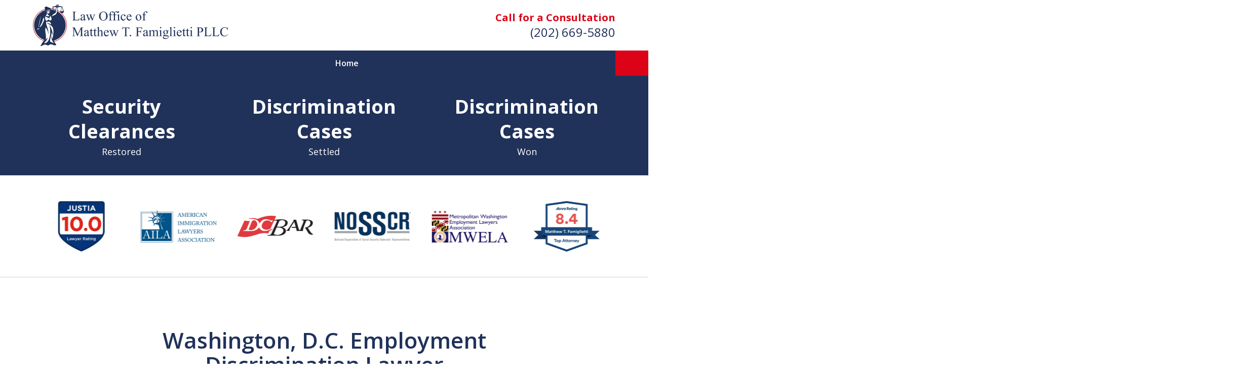

--- FILE ---
content_type: text/html
request_url: https://www.e-famiglietti.com/
body_size: 23550
content:
<!doctype html><html data-autocontrast-target="#tnav-wrap .contactus" class="-no-js" data-autocontrast-offset="0.08" data-autocontrast-suffix="-btn" data-directive="j-autocontrast" lang="en"><head prefix="og: http://ogp.me/ns# fb: http://ogp.me/ns/fb#"><title>Washington DC Employment Discrimination Lawyer | USA Asylum Attorney | Matthew T. Famiglietti</title><meta charset="utf-8"><link href="https://www.e-famiglietti.com/" rel="canonical"><meta content="width=device-width" name="viewport"><meta content="Contact Us - Call (202) 669-5880 - Matthew T. Famiglietti is dedicated to providing our clients with legal services in Employment Discrimination and Asylum cases." name="description"><meta content="index, follow, max-snippet:-1, max-image-preview:large, max-video-preview:-1" name="robots"><meta content="summary_large_image" name="twitter:card"><meta content="Washington DC Employment Discrimination Lawyer | USA Asylum Attorney | Matthew T. Famiglietti" name="twitter:title"><meta content="Contact Us - Call (202) 669-5880 - Matthew T. Famiglietti is dedicated to providing our clients with legal services in Employment Discrimination and Asylum cases." name="twitter:description"><meta content="https://www.e-famiglietti.com/static/2024/07/03_employment_law.jpg" name="twitter:image"><meta content="Est. reading time" name="twitter:label1"><meta content="7 minutes" name="twitter:data1"><meta content="Washington, D.C. Employment Discrimination Lawyer" property="og:title"><meta content="Contact Us - Call (202) 669-5880 - Matthew T. Famiglietti is dedicated to providing our clients with legal services in Employment Discrimination and Asylum cases." property="og:description"><meta content="https://www.e-famiglietti.com/" property="og:url"><meta content="Matthew T. Famiglietti" property="og:site_name"><meta content="article" property="og:type"><meta content="https://www.e-famiglietti.com/static/2024/07/03_employment_law.jpg" property="og:image"><meta content="https://www.e-famiglietti.com/static/2024/07/03_employment_law.jpg" property="og:image:url"><meta content="2024-08-19T15:40:29+00:00" property="article:modified_time"><link media="(max-width: 749px)" as="image" href="/static/2024/07/Homepage-Mobile-Banner.jpg.webp" rel="preload"><link media="(min-width: 750px)" as="image" href="/static/2024/07/Homepage-Banner.jpg.webp" rel="preload"><meta content="DY6rJ2cllaERPOarIpqLEjrOP5l0aQ3-o3U6zWsGQDo" name="google-site-verification"><meta content="e-famiglietti-com" name="siteid"><script type="application/ld+json">{"@context":"https://schema.org","@graph":[{"@type":"WebPage","@id":"https://www.e-famiglietti.com/","url":"https://www.e-famiglietti.com/","name":"Washington DC Employment Discrimination Lawyer | USA Asylum Attorney | Matthew T. Famiglietti","isPartOf":{"@id":"https://www.e-famiglietti.com/#website"},"primaryImageOfPage":{"@id":"https://www.e-famiglietti.com/#primaryimage"},"image":{"@id":"https://www.e-famiglietti.com/#primaryimage"},"thumbnailUrl":"https://e-famiglietti-com.justia.site/wp-content/uploads/sites/881/2024/07/03_employment_law.jpg","datePublished":"2024-06-28T14:28:25+00:00","dateModified":"2024-08-19T15:40:29+00:00","description":"Contact Us - Call (202) 669-5880 - Matthew T. Famiglietti is dedicated to providing our clients with legal services in Employment Discrimination and Asylum cases.","breadcrumb":{"@id":"https://www.e-famiglietti.com/#breadcrumb"},"inLanguage":"en-US","potentialAction":[{"@type":"ReadAction","target":["https://www.e-famiglietti.com/"]}]},{"@type":"ImageObject","inLanguage":"en-US","@id":"https://www.e-famiglietti.com/#primaryimage","url":"https://www.e-famiglietti.com/static/2024/07/03_employment_law.jpg","contentUrl":"https://www.e-famiglietti.com/static/2024/07/03_employment_law.jpg","width":260,"height":150,"caption":"gavel and books"},{"@type":"BreadcrumbList","@id":"https://www.e-famiglietti.com/#breadcrumb","itemListElement":[{"@type":"ListItem","position":1,"name":"Home","item":"https://www.e-famiglietti.com/"},{"@type":"ListItem","position":2,"name":"Washington, D.C. Employment Discrimination Lawyer"}]},{"@type":"WebSite","@id":"https://www.e-famiglietti.com/#website","url":"https://www.e-famiglietti.com/","name":"Matthew T. Famiglietti","description":"Matthew T. Famiglietti&amp;#039;s Website","publisher":{"@id":"https://www.e-famiglietti.com/#organization"},"inLanguage":"en-US"},{"@type":"LegalService","@id":"https://www.e-famiglietti.com/#organization","name":"Matthew T. Famiglietti","url":"https://www.e-famiglietti.com/","logo":{"@type":"ImageObject","inLanguage":"en-US","@id":"https://www.e-famiglietti.com/#/schema/logo/image/","url":"https://www.e-famiglietti.com/static/2024/07/ClientLogo.png","contentUrl":"https://www.e-famiglietti.com/static/2024/07/ClientLogo.png","width":386,"height":82,"caption":"Matthew T. Famiglietti"},"image":{"@id":"https://www.e-famiglietti.com/#/schema/logo/image/"},"review":[{"@context":"https://schema.org","@type":"Review","@id":"https://www.e-famiglietti.com/#review-12","itemReviewed":{"@id":"https://www.e-famiglietti.com/#organization","@type":"LegalService","name":"Matthew T. Famiglietti"},"reviewBody":"Mr. Famiglietti is an extraordinary attorney. I went to him at the referral of a friend who had been helped by him. He was compassionate, professional, and relentless as he advocated for me. I highly recommend him and his excellent staff.","author":{"@type":"Person","name":"A.T."},"reviewRating":{"@type":"Rating","worstRating":1,"bestRating":5,"ratingValue":5}},{"@context":"https://schema.org","@type":"Review","@id":"https://www.e-famiglietti.com/#review-13","itemReviewed":{"@id":"https://www.e-famiglietti.com/#organization","@type":"LegalService","name":"Matthew T. Famiglietti"},"reviewBody":"Matthew Famiglietti is a great attorney he provided me with excellent legal representation and I was very blessed to have him.","author":{"@type":"Person","name":"K.B."},"reviewRating":{"@type":"Rating","worstRating":1,"bestRating":5,"ratingValue":5}},{"@context":"https://schema.org","@type":"Review","@id":"https://www.e-famiglietti.com/#review-14","itemReviewed":{"@id":"https://www.e-famiglietti.com/#organization","@type":"LegalService","name":"Matthew T. Famiglietti"},"reviewBody":"I am truly blessed to be represented by Mr. Famiglietti. He is approachable, knowledgeable, understanding and was well prepared to solve my legal issue. Mr. Famiglietti treated me with sincerity and communicated effectively. I followed his advice and was truly surprised by the outcome of my case. I am most thankful that I listen to him and consider Mr. Famiglietti a friend for life. I recommend his services without hesitation.","author":{"@type":"Person","name":"L.J.L."},"reviewRating":{"@type":"Rating","worstRating":1,"bestRating":5,"ratingValue":5}},{"@context":"https://schema.org","@type":"Review","@id":"https://www.e-famiglietti.com/#review-15","itemReviewed":{"@id":"https://www.e-famiglietti.com/#organization","@type":"LegalService","name":"Matthew T. Famiglietti"},"reviewBody":"I&#x27;m not a very formal person and Matt made me feel comfortable at our first meeting. He is a competent, sharp and very insightful, asking the right questions and giving you a game plan. Above all, he is honest about your case upfront. He was very patient and understanding that I was late and never had an attitude with me. I highly recommend Mr. Famiglietti.","author":{"@type":"Person","name":"Thom K."},"reviewRating":{"@type":"Rating","worstRating":1,"bestRating":5,"ratingValue":5}},{"@context":"https://schema.org","@type":"Review","@id":"https://www.e-famiglietti.com/#review-16","itemReviewed":{"@id":"https://www.e-famiglietti.com/#organization","@type":"LegalService","name":"Matthew T. Famiglietti"},"reviewBody":"Mr. Famiglietti chose to represent me in my darkest hour. My health was failing and my employer was illegally terminating me. Mr. Famiglietti built a strategy and plan to bring to light my employers flawed ways. Matt gave me confidence in the way he built his plan. Matt knew all the laws pertaining to my workplace case. He gave me confidence and his representation gave me a favorable outcome in my case.","author":{"@type":"Person","name":"Jamere"},"reviewRating":{"@type":"Rating","worstRating":1,"bestRating":5,"ratingValue":5}}],"AggregateRating":[{"@context":"https://schema.org","@type":"AggregateRating","ratingValue":"5","reviewCount":"5","itemReviewed":{"@id":"https://www.e-famiglietti.com/#organization","@type":"LegalService","name":"Matthew T. Famiglietti"}}],"address":[{"@context":"https://schema.org","@type":"PostalAddress","@id":"https://www.e-famiglietti.com/#address-7","streetAddress":"5335 Wisconsin Ave NW #440","addressLocality":"Washington","addressRegion":"DC","postalCode":"20015","addressCountry":"US","telephone":["+1 (202) 669-5880"],"faxNumber":["+1 (202) 478-1890"],"hoursAvailable":[]}],"sameAs":[["https://www.facebook.com/FamigliettiLaw/","https://lawyers.justia.com/firm/law-office-of-matthew-t-famiglietti-pllc-216582","https://www.avvo.com/attorneys/20037-dc-matthew-famiglietti-728251.html"]],"priceRange":["$"]}]}</script><link href="/static/2024/07/favicon.ico" rel="icon" type="image/x-icon"><link href="https://fonts.googleapis.com" rel="preconnect"><link crossorigin="" href="https://fonts.gstatic.com" rel="preconnect"><link href="https://justatic.com" rel="preconnect"><link href="https://ss.justia.run" rel="preconnect"><link href="https://unpkg.com" rel="preconnect"><link href="https://fonts.googleapis.com/css2?family=Open+Sans:ital,wght@0,300..800;1,300..800&display=swap" rel="stylesheet"><script defer="" src="https://justatic.com/e/hazel/dist/topnav.js" type="module"></script><script defer="" nomodule="" src="https://justatic.com/e/hazel/legacy/topnav-legacy.js"></script><script defer="" nomodule="" src="https://justatic.com/e/hazel/legacy/polyfills-legacy.js"></script><script defer="" nomodule="" src="https://justatic.com/e/hazel/legacy/main-legacy.js"></script><script defer="" src="https://justatic.com/e/hazel/dist/main.js" type="module"></script><script defer="" src="https://justatic.com/e/widgets/js/justia.js"></script><script>(function(H){H.className=H.className.replace(/\bno-js\b/,'js')})(document.documentElement)</script><script>window.jmetadata = window.jmetadata || {"site":{"id":881,"name":"Matthew T. Famiglietti","elevate":1,"domain":"www.e-famiglietti.com","key":"749ba02e3e643b83e72683e8de97436105bdea0291028eb4419dc3b36d019a00","keyVersion":2,"consent":1},"analytics":{"ga4":[{"measurementId":"G-X734MMW2S1"}],"googleAds":{"conversionLabel":{}},"facebookPixel":{}},"chats":{}}</script><script>window.requestIdleCallback=window.requestIdleCallback||function(n){var e=Date.now();return setTimeout(function(){n({didTimeout:!1,timeRemaining:function(){return Math.max(0,50-(Date.now()-e))}})},1)};</script><script>window.requestIdleCallback(function loadGtm() {
        
            (function(w,d,s,l,i){w[l]=w[l]||[];w[l].push({'gtm.start':
            new Date().getTime(),event:'gtm.js'});var f=d.getElementsByTagName(s)[0],
            j=d.createElement(s),dl=l!='dataLayer'?'&l='+l:'';j.async=true;j.src=
            'https://ss.justia.run/gtm.js?id='+i+dl;f.parentNode.insertBefore(j,f);
            })(window,document,'script','dataLayer','GTM-MWX4VFL');
        
    });</script><style id="critical">@layer critical { @media screen {.ui-cards .card .text{display:-webkit-box;display:-webkit-flex;display:flex;min-height:50px;padding:.5em .1em;-webkit-box-orient:vertical;-webkit-box-direction:normal;-webkit-flex-direction:column;flex-direction:column;-webkit-flex-wrap:wrap;flex-wrap:wrap;-webkit-box-pack:center;-webkit-justify-content:center;justify-content:center;-webkit-box-align:center;-webkit-align-items:center;align-items:center;font-size:.8rem;line-height:1.3}.ui-cards.-thumbnail img{width:100%;height:100%;-o-object-fit:cover;object-fit:cover}input{font-family:sans-serif;font-size:100%;line-height:1.15;margin:0}[class*=heading],h2{margin-bottom:0}.ui-cards .card{display:block;color:var(--util-color-item,#000);height:100%}.ui-cards .card img{display:block}.ui-cards .card strong{font-weight:600}.ui-cards .card .text{display:flex;min-height:50px;padding:.5em .1em;flex-direction:column;flex-wrap:wrap;justify-content:center;align-items:center;font-size:.8rem;line-height:1.3}.ui-cards[class*=_color-] .text,.ui-cards[class*=_color-] a:not([class*=button]){color:currentColor}.ui-cards.-thumbnail .item{text-align:center}.ui-cards.-thumbnail .image{overflow:hidden;max-height:150px}.ui-cards.-thumbnail img{width:100%;height:100%;object-fit:cover}.ui-cards.-thumbnail .card .text{padding:.5em 10px}.ui-cards.-thumbnail .card{max-width:400px;margin:0 auto}a strong{font-weight:700}.ui-widget.-our-team-12 img{width:100%;height:100%;margin-top:0;margin-bottom:0;object-fit:cover}.ui-widget.-our-team-12 img{display:block}.ui-widget.-our-team-12 .picture{max-width:17.5rem;margin:0 auto}.ui-widget.-our-team-12 .picture.-decoration{display:none}.practice-areas.-practice-areas-1 .text{--text-fz:1rem;color:var(--util-color-item);font-size:1rem}.practice-areas.-practice-areas-1 .items .item{width:100%}.practice-areas.-practice-areas-1 .card strong{font-weight:600}.practice-areas.-practice-areas-1 img{margin:0}@media screen and (max-width:46.8125em){.ui-cards.-thumbnail .item:nth-child(n+5){display:none}}@media screen and (min-width:46.875em){.top-numbers{display:none}.main-head{display:grid;width:100%;height:5rem;padding:0 1.25rem;grid-template-columns:1fr 1.25rem 1fr;grid-template-areas:"head-left . head-right"}.main-head .logo{padding:0;grid-template-columns:fit-content(var(--max-width)) 1fr 1fr}.main-head .logo img{object-position:left center}.main-head .logo a{grid-area:ml}.main-header .cta{display:flex;grid-area:head-right;flex-direction:column;flex-wrap:wrap;justify-content:center;align-items:flex-end;align-content:flex-end;line-height:1.3;text-align:right}.main-header .cta a{color:currentColor}.cta-wrapper{display:flex;grid-area:head-right;justify-content:flex-end;align-items:center}.main-header{position:sticky;top:0;left:0;width:100%}.banner-tagline{padding:1.75rem 1.25rem;grid-template-areas:"tl tc tr" "ml mc mr" "bl bc br"}.banner:not(.-tagline-top-center):not(.-tagline-middle):not(.-tagline-bottom-center) .banner-tagline{grid-template-columns:minmax(auto,66.66%) 1fr minmax(auto,66.66%)}.-tagline-top-left .banner-tagline .container{grid-area:tl}.-tagline-top-center .banner-tagline .container{grid-area:tc}.-tagline-top-right .banner-tagline .container{grid-area:tr}.-tagline-middle-left .banner-tagline .container{grid-area:ml}.-tagline-middle .banner-tagline .container{grid-area:mc}.-tagline-middle-right .banner-tagline .container{grid-area:mr}.-tagline-bottom-left .banner-tagline .container{grid-area:bl}.-tagline-bottom-center .banner-tagline .container{grid-area:bc}.-tagline-bottom-right .banner-tagline .container{grid-area:br}.banner[class*=-right] .banner-tagline .container{margin-right:0;align-items:end;text-align:right}.-tagline-middle-right .banner-tagline .container{justify-content:center}.banner-tagline .text{font-size:calc(var(--banner-fz-lvl2, 40) / 1300 * 100vw)}.banner-tagline .ui-button{margin-top:max(.85rem,min(calc(.85rem + (.0236363636 * (100vw - 37.5rem))),1.5rem))}.banner-tagline .button-container{display:block}.ui-widget.-badges .item{height:7.5rem}.main-footer .expander{display:none}.ui-narrative .content{--resp-box-padding:0.75rem}.expandable-content.-lvl1.-collapsed .expandable-content{display:none}.-small{max-height:37.5rem;aspect-ratio:1}.-x-large{max-height:27.5rem;aspect-ratio:2.3636363636}.main-banner:has(.-video-1) .banner.-tagline-bottom-center .container,.main-banner:has(.-video-1) .banner.-tagline-middle .container,.main-banner:has(.-video-1) .banner.-tagline-top-center .container{grid-area:ml}.banner.-animated:not(.-tagline-middle):not(.-tagline-top-center):not(.-tagline-bottom-center) .container{grid-area:ml}.banner.-animated.-tagline-bottom-right .container,.banner.-animated.-tagline-middle-right .container,.banner.-animated.-tagline-top-right .container{grid-area:mr}.ui-widget.-settlements-1:not(.-has-arrows) .tns-nav{display:none}.ui-widget.-settlements-2:not(.-has-arrows) .tns-nav{display:none}.ui-widget.-settlements-7:not(.-has-arrows) .tns-nav{display:none}.ui-widget.-settlements-10:not(.-has-arrows) .tns-nav{display:none}.ui-widget.-settlements-11:not(.-has-arrows) .tns-nav{display:none}.ui-widget.-settlements-12:not(.-has-arrows) .tns-nav{display:none}.ui-widget.-settlements-13:not(.-has-arrows) .tns-nav{display:none}.ui-widget.-settlements-14:not(.-has-arrows) .tns-nav{display:none}.ui-widget.-settlements-15:not(.-has-arrows) .tns-nav{display:none}.ui-gallery.-gallery-2 .tns-controls{--display:block}.ui-gallery.-gallery-4 .tns-controls{--display:block}.ui-widget.-our-team-4 .tns-nav{margin:.5rem 0}.locations.-locations-4:has(.tns-nav){--gap:0}.client-reviews.-reviews-9 .ui-swipeable .tns-controls{width:100%;padding-left:var(--nav-left);justify-content:flex-start}.client-reviews.-reviews-15 .tns-nav{justify-content:flex-start;align-items:flex-start;text-align:left}.client-reviews.-reviews-15 .tns-nav button{justify-content:flex-start}.rss-columns.-rss-5 .card p{grid-area:other}.rss-columns.-rss-5 .date{grid-area:date}}:root{--main-font-family:Open Sans;--color-accent:#2663C5;--color-primary:#20325A;--color-secondary:#304A84;--color-highlight:#2663C5;--color-light:#ffffff;--color-light-gray:#F4F4F4;--color-gray:#cecfcf;--color-medium-gray:#747474;--color-dark-gray:#333333;--color-gold:#faab00;--font-size-x-tiny:14px;--font-size-tiny:16px;--font-size-small:18px;--font-size-normal:20px;--font-size-large:22px;--font-size-x-large:24px;--font-size-x2-large:26px;--font-size-x3-large:30px;--font-size-x4-large:32px;--fw-button:400;--fw-headings:400;--header-background:#ffffff;--cta-label-color:#DC0318;--cta-phone-color:#20325A;--topnav-color:#ffffff;--topnav-background:#20325A;--topnav-border-color:#dbdbdb;--morebtn-background:#121d35;--banner-bg-color:#304A84;--banner-text-color-lvl1:#ffffff;--banner-text-color:#ffffff;--banner-fz-lvl1:45;--banner-fz-lvl2:65;--attorney-card-background:-webkit-image-set(url(/styles/static/2024/07/Internal-AttorneyProfile-Banner.jpg.webp) 1x, url(/styles/static/2024/07/Internal-AttorneyProfile-Banner.jpg) 1x);--attorney-card-bg:#f2f6f9;--attorney-card-heading-color:#20325a;--attorney-card-name-fz:38px;--attorney-card-name-color:#20325a;--attorney-card-text-color:#000000;--button-color:#DC0318;--button-text-color:#ffffff;--button-ghost-text-color-hover:#ffffff;--button-border-radius:5px;--reviews-icon-color:#EDEDED;--list-item-width:650px;--list-item-fz:20px;--contact-form-list-fz:24px;--form-padding:20px;--form-spacing:20px;--form-fields-border-radius:5px;--ordered-list-items-spacing:20px;--ordered-list-numbers-size:36px;--ordered-list-numbers-spacing:14px;--body-bg:#ffffff;--container-bg:#ffffff;--locations-icon-color:#20325a;--color-search:#38569B;--search-button-text-color:#ffffff;--sidebar-left-divider:#ffffff;--localities-expander-color:#2663C5;--general-border-radius:5px;--footer-fz:18px;--footer-color:#000000;--footer-background:#ffffff;--chat-color:#ffffff;--chat-bg:#06357a;--breadcrumbs-sep:'»'}a[target=_blank][href^=http]{word-break:initial;overflow-wrap:break-word;-webkit-hyphens:auto;hyphens:auto}.ui-swipeable .items:not(.tns-vertical){display:-webkit-box;display:-webkit-flex;display:flex;overflow:hidden;min-width:100%!important}.ui-swipeable .items:not(.tns-vertical):not(.tns-slider) .item{margin:0 2.0833333333%;-webkit-box-orient:vertical;-webkit-box-direction:normal;-webkit-flex-direction:column;flex-direction:column}.ui-swipeable .item{position:relative;left:auto!important;display:-webkit-box!important;display:-webkit-flex!important;display:flex!important;margin-right:2.08333vw;margin-left:2.08333vw;-webkit-box-pack:center;-webkit-justify-content:center;justify-content:center;-webkit-box-align:center;-webkit-align-items:center;align-items:center}.tns-controls button::before{display:-webkit-box!important;display:-webkit-flex!important;display:flex!important;padding:0 9px 3px;-webkit-box-pack:end;-webkit-justify-content:flex-end;justify-content:flex-end;-webkit-box-align:center;-webkit-align-items:center;align-items:center;background-color:var(--color-highlight,#00b3e3);content:"";-webkit-filter:opacity(0.4);filter:opacity(.4);width:35px;height:35px}.tns-controls button::after{position:absolute;top:50%;right:12px;display:block;width:12px;height:12px;background-image:url("/static/icons/arrow.svg");background-repeat:no-repeat;background-position:center center;background-size:cover;-webkit-transform:translateY(-50%);transform:translateY(-50%);content:"";-webkit-filter:invert(100%);filter:invert(100%)}.tns-nav{display:-webkit-box;display:-webkit-flex;display:flex;width:100%;margin-top:15px;-webkit-box-pack:center;-webkit-justify-content:center;justify-content:center}.tns-nav button{display:-webkit-box;display:-webkit-flex;display:flex;padding:0;border:0;-webkit-box-pack:center;-webkit-justify-content:center;justify-content:center;-webkit-box-align:center;-webkit-align-items:center;align-items:center;background-color:rgba(0,0,0,0);color:var(--color-primary,#06357a);width:50px;height:50px}.ui-widget .title.-underlined::after{position:absolute;bottom:-25px;left:50%;width:150px;height:2px;background-color:var(--color-highlight);-webkit-transform:translateX(-50%);transform:translateX(-50%);content:""}.button-container{display:-webkit-box;display:-webkit-flex;display:flex;line-height:initial;text-align:center}.entry .featured-image{-ms-grid-row:1;-ms-grid-column:1;display:block;width:100%;margin:0 auto;grid-area:image}.entry .entry-content{-ms-grid-row:2;-ms-grid-column:1;grid-area:entry-content}.theme-picker .tns-controls button{width:50px;height:50px;position:absolute;top:calc(50% - 25px);right:-25px;display:-webkit-box!important;display:-webkit-flex!important;display:flex!important;overflow:hidden;padding:0;border-width:0;-webkit-box-pack:center;-webkit-justify-content:center;justify-content:center;-webkit-box-align:center;-webkit-align-items:center;align-items:center;background-color:rgba(0,0,0,0);color:#fff;text-indent:-9999px;-webkit-transform-origin:center;transform-origin:center}.theme-picker .tns-controls button[data-controls=prev]{right:auto;left:-25px;-webkit-transform:rotate(180deg);transform:rotate(180deg)}.theme-picker .tns-controls button::after{width:30px;height:30px;position:revert;top:revert;display:-webkit-box;display:-webkit-flex;display:flex;padding-bottom:6px;border-radius:50%;-webkit-box-pack:center;-webkit-justify-content:center;justify-content:center;-webkit-box-align:center;-webkit-align-items:center;align-items:center;background:revert;background-color:#06357a;color:#fff;font-size:1.2rem;text-indent:0;-webkit-transform:revert;transform:revert;-webkit-filter:revert;filter:revert;content:"›"}.logo{--max-width:100%;--max-height:90px;display:grid;grid-template-rows:1fr fit-content(var(--max-height)) 1fr;grid-template-columns:1fr fit-content(var(--max-width)) 1fr;grid-template-areas:"tl tc tr" "ml mc mr" "bl bc br";grid-area:logo;justify-items:center;-webkit-box-align:center;-webkit-align-items:center;align-items:center}.logo a{-ms-grid-row:2;-ms-grid-column:2;grid-area:mc;line-height:1}.logo img{height:auto;max-height:min(90px,var(--max-height));vertical-align:text-bottom;-o-object-fit:scale-down;object-fit:scale-down;-o-object-position:center;object-position:center}html{line-height:1.15;-ms-text-size-adjust:100%;-webkit-text-size-adjust:100%}body{margin:0}header,nav{display:block}h1{font-size:2em;margin:.67em 0}figure{display:block}figure{margin:1em 40px}main{display:block}a{background-color:rgba(0,0,0,0);-webkit-text-decoration-skip:objects}strong{font-weight:inherit}strong{font-weight:bolder}img{border-style:none}button,input{font-family:sans-serif;font-size:100%;line-height:1.15;margin:0}button{overflow:visible}button{text-transform:none}button{-webkit-appearance:button}button::-moz-focus-inner{border-style:none;padding:0}button:-moz-focusring{outline:ButtonText dotted 1px}input{overflow:visible}::-webkit-file-upload-button{-webkit-appearance:button;font:inherit}*,::after,::before{box-sizing:border-box}html{font-size:20px;scroll-behavior:smooth}body{position:relative;overflow-x:hidden;min-width:320px;padding-bottom:var(--body-bottom-offset,0);background-color:var(--body-bg,#fff);color:#000;font-size:1rem;line-height:1.6;text-rendering:optimizeLegibility}.main-content img,.main-header img{max-width:100%;height:auto}a{color:var(--color-highlight,#00b3e3);text-decoration:none}.main-content p a,.ui-narrative a{font-weight:700}a[target=_blank][href^=http]{word-break:initial;overflow-wrap:break-word;hyphens:auto}[class*=heading],h1,h2{margin-bottom:0}p+[class*=heading],p+h2{margin-top:1em}p{margin-top:0}p:last-child{margin-bottom:0}@media screen and (min-width:46.875em){.ui-swipeable.-max-3 .items:not(.tns-slider) .item{min-width:29.1666666667%}.tns-controls{--display:none;display:var(--display,none)!important}.ui-widget{padding-top:100px;padding-bottom:100px}:target{--target-offset:calc(150px + var(--container-top, 0px))}.logo{height:100px}p{margin-bottom:1.5em}}button{font-family:"Open Sans",sans-serif}.visually-hidden{position:absolute;overflow:hidden;width:1px;height:1px;padding:0;border:0;margin:-1px;clip:rect(0,0,0,0)}.ui-swipeable{width:100%;padding:0}.ui-swipeable img{display:block}.ui-swipeable>.container{position:relative;overflow:hidden;max-width:1200px;margin:0 auto}.ui-swipeable .items:not(.tns-vertical){display:flex;overflow:hidden;min-width:100%!important}.ui-swipeable .items:not(.tns-vertical):not(.tns-slider){width:100%}.ui-swipeable .items:not(.tns-vertical):not(.tns-slider) .item{margin:0 2.0833333333%;flex-direction:column}.ui-swipeable .item{position:relative;left:auto!important;display:flex!important;margin-right:2.08333vw;margin-left:2.08333vw;justify-content:center;align-items:center}@media screen and (min-width:75em){.ui-swipeable .item{margin-right:25px;margin-left:25px}}.ui-swipeable.-max-3 .items:not(.tns-slider) .item{min-width:45.8333333333%}.-dark-bg .ui-swipeable .tns-controls button,.-dark-bg .ui-swipeable .tns-nav button{color:#fff}@media screen and (min-width:46.875em){.ui-swipeable.-max-3 .items:not(.tns-slider) .item{min-width:29.1666666667%}.tns-controls{--display:none;display:var(--display,none)!important}}.tns-controls button{--arrow-size:35px;width:var(--arrow-size);height:var(--arrow-size);position:absolute;z-index:1;top:calc(50% - 17.5px);left:5px;overflow:hidden;padding:0;border:0;border-radius:50%;background:0 0;text-indent:-600px}.tns-controls button::before{display:flex!important;padding:0 9px 3px;justify-content:flex-end;align-items:center;background-color:var(--color-highlight,#00b3e3);content:"";filter:opacity(.4);width:35px;height:35px}.tns-controls button::after{position:absolute;top:50%;right:12px;display:block;width:12px;height:12px;background-image:url("/static/icons/arrow.svg");background-repeat:no-repeat;background-position:center center;background-size:cover;transform:translateY(-50%);content:"";filter:invert(100%)}.tns-nav{display:flex;width:100%;margin-top:15px;justify-content:center}.tns-nav button{display:flex;padding:0;border:0;justify-content:center;align-items:center;background-color:rgba(0,0,0,0);color:var(--color-primary,#06357a);width:50px;height:50px}.tns-nav button::before{width:10px;height:10px;display:inline-block;opacity:.3;border-radius:50%;background-color:currentColor;content:""}.tns-nav button.tns-nav-active{color:var(--color-primary,#06357a)}.tns-nav button.tns-nav-active::before{opacity:1}.ui-widget.practice-areas.-practice-areas-8 .ui-swipeable .tns-controls,.ui-widget.practice-areas.-practice-areas-8 .ui-swipeable .tns-controls button,.ui-widget.practice-areas.-practice-areas-9 .ui-swipeable .tns-controls,.ui-widget.practice-areas.-practice-areas-9 .ui-swipeable .tns-controls button{display:block!important}.ui-widget.practice-areas.-practice-areas-8 .ui-swipeable .tns-nav,.ui-widget.practice-areas.-practice-areas-9 .ui-swipeable .tns-nav{display:none!important}[class*=heading]{display:block}.heading-1,h1{color:var(--color-primary,#06357a);font-weight:600;font-size:1.9rem}h2{color:var(--color-primary,#06357a);font-weight:600;font-size:1.3rem}h2 a,h2 strong{font-weight:inherit!important}.heading-1{font-weight:600}.ui-widget .title.-underlined{--util-margin-bottom:75px}.ui-widget .title.-underlined::after{position:absolute;bottom:-25px;left:50%;width:150px;height:2px;background-color:var(--color-highlight);transform:translateX(-50%);content:""}.ui-widget{width:100%;padding:50px 25px}@media screen and (min-width:46.875em){.ui-widget{padding-top:100px;padding-bottom:100px}}.stripes .ui-widget{border-width:1px 0 0;border-style:solid;border-color:var(--color-light,#fff)}.stripes .ui-widget[class*=_bg-]+:not([class*=_bg-]){border-color:transparent}.stripes.-above-narrative .ui-widget:first-child:not(._has-border-top){border-color:transparent}.stripes.-above-narrative .ui-widget:last-of-type:not([class*=_bg-]){border-bottom:1px solid var(--color-gray,#dbdbdb)}.ui-widget>.container{max-width:1150px;margin:0 auto}.ui-widget .heading-1.title{font-size:clamp(30px,(3.6666666667vw),44px)}.ui-widget .title{position:relative;display:block;max-width:1150px;margin:0 auto var(--util-margin-bottom,50px);color:var(--color-primary,#06357a);font-weight:600;font-size:clamp(24px,(3.1666666667vw),38px);line-height:1.1;text-align:center;text-wrap:balance}.ui-narrative .content{max-width:950px;margin:0 auto}.ui-narrative .heading-1{--util-margin-bottom:50px;margin:var(--util-margin-bottom) auto;text-wrap:pretty}.ui-narrative .heading-1.title{display:block;max-width:950px;margin-right:auto;margin-left:auto}.ui-narrative [class*=heading]:first-child{margin-top:0}.button-container{display:flex;line-height:initial;text-align:center}.ui-button:not(.-link),.ui-form .ui-button,.wp-element-button{display:inline-block;min-width:160px;padding:.88889em 30px;border:0;border-radius:var(--button-border-radius,3px);margin:50px auto 0;outline:0;grid-area:center;background-color:var(--button-color,var(--color-accent,#e2231a));color:var(--button-text-color,#fff);font-weight:700;font-size:.9rem;line-height:1.1;text-align:center;text-decoration:none}.ui-button.-link{--button-color:var(--color-highlight, #00b3e3);display:inline-block;min-width:auto;border-width:0;outline:0;grid-area:center;background:0 0;color:var(--button-color,var(--color-highlight,#00b3e3));font-weight:700;font-size:1em}.ui-button.-link::after{content:" ›"}.entry .featured-image{display:block;width:100%;margin:0 auto;grid-area:image}.entry .entry-content{grid-area:entry-content}._bg-primary:not([class*=footer-v]){--util-bg:var(--color-primary, #06357a);background-color:var(--color-primary,#06357a)!important}._color-light:not([class*=footer-v]){--util-color:var(--color-light, #ffffff);color:var(--color-light,#fff)!important}:target{--target-offset:0;scroll-margin-top:var(--target-offset)}.theme-picker .tns-controls{position:absolute;z-index:1;top:50%;left:0;width:100%}.theme-picker .tns-controls button{width:50px;height:50px;position:absolute;top:calc(50% - 25px);right:-25px;display:flex!important;overflow:hidden;padding:0;border-width:0;justify-content:center;align-items:center;background-color:rgba(0,0,0,0);color:#fff;text-indent:-9999px;transform-origin:center}.theme-picker .tns-controls button[data-controls=prev]{right:auto;left:-25px;transform:rotate(180deg)}.theme-picker .tns-controls button::before{content:none}.theme-picker .tns-controls button::after{width:30px;height:30px;position:revert;top:revert;display:flex;padding-bottom:6px;border-radius:50%;justify-content:center;align-items:center;background:revert;background-color:#06357a;color:#fff;font-size:1.2rem;text-indent:0;transform:revert;filter:revert;content:"›"}@media screen and (min-width:56.25em){.theme-picker .tns-controls button{right:-70px}.theme-picker .tns-controls button[data-controls=prev]{display:none}}.logo{--max-width:100%;--max-height:90px;display:grid;grid-template-rows:1fr fit-content(var(--max-height)) 1fr;grid-template-columns:1fr fit-content(var(--max-width)) 1fr;grid-template-areas:"tl tc tr" "ml mc mr" "bl bc br";grid-area:logo;justify-items:center;align-items:center}@media screen and (min-width:46.875em){:target{--target-offset:calc(150px + var(--container-top, 0px))}.logo{height:100px}}.logo a{grid-area:mc;line-height:1}.logo img{height:auto;max-height:min(90px,var(--max-height));vertical-align:text-bottom;object-fit:scale-down;object-position:center}.banner-tagline{left:50%!important}.ui-widget.-settlements:not(:has(.-fixed)) .tns-nav{position:revert;transform:revert}body{font-family:var(--main-font-family,"Open Sans"),sans-serif}.ui-narrative .wp-block-heading a{text-decoration:underline}.ui-narrative .content{--resp-box-padding:0.5rem}.main-footer .ui-search{grid-area:search}.expandable-content.-collapsed{display:none}.expandable-content>:first-child{margin-top:1.5em}.expandable-content :last-child{margin-bottom:0}.ui-button.-link.expander::after{display:inline-flex;width:1rem;height:1rem;margin-left:.25em;line-height:1;transform:rotate(90deg);align-content:center;justify-content:center;place-content:center;content:"›"}.ui-form input{border-width:.05rem;border-style:solid;border-color:#d6d7d8;border-radius:var(--form-fields-border-radius,var(--general-border-radius,.15rem));outline:0;background-color:#fff;color:#000;font-size:.9rem;line-height:1.5;font-family:var(--main-font-family,"Open Sans"),sans-serif;vertical-align:middle;appearance:none}.ui-widget:not([style*="--banner-image:"]){--background:none!important}.top-numbers{z-index:1002;display:flex;overflow-x:hidden;width:100%;height:5rem;flex-wrap:wrap;align-items:center;background-color:#fff;color:#000;box-shadow:0 .1rem .25rem rgba(0,0,0,.26);font-size:.9rem;line-height:1.1;text-align:center;padding-left:.5rem;padding-right:.5rem}.top-numbers li,.top-numbers ul{width:100%;padding:0;margin:0;list-style:none}.top-numbers a.ui-button{display:block;width:calc(21rem - (37.5rem - 100vw)/ 430 * 150);min-width:0;min-width:initial;padding:.5rem 0;margin:.5rem auto 0}.top-numbers .phone{white-space:nowrap}.main-head{display:grid;width:100%;max-width:60rem;margin:0 auto;grid-template-areas:"head-left";grid-area:head;text-align:center}.main-head .logo{padding:1.25rem;grid-area:head-left;justify-content:center;align-items:center;align-self:center}.main-header>.container{position:relative;display:grid;width:100%;grid-template-columns:100%;grid-template-areas:var(--header-areas,"head" "navigation")}.main-header>.container.-tnav-below-head{--header-areas:"head" "navigation"}.main-header .cta{display:none}.main-header .cta .line{white-space:nowrap}.main-header .cta .line.-label{display:block;color:var(--cta-label-color,var(--color-highlight,#02b3e3));font-weight:700;font-size:1rem}.main-header .cta .line.-phone{display:block;color:var(--cta-phone-color,var(--color-primary,#06357a));font-size:1.2rem}.-has-search .cta{grid-area:cta;flex-direction:revert;justify-content:revert;align-items:center;align-content:revert;text-align:revert}.main-header{z-index:999;width:100%;background-color:var(--header-background,#fff)}.main-header .nav{position:relative;z-index:1001;overflow:hidden;width:100%;height:2.5rem;grid-area:navigation;background-color:var(--topnav-background,var(--color-primary,#06357a));box-shadow:var(--box-shadow);font-size:.8rem}.main-header .nav li.contactus{background-color:var(--button-color,var(--color-accent,#e2231a))}.main-header .nav li.contactus a{color:var(--button-text-color,#fff)}.main-header .nav a,.main-header .nav li,.main-header .nav ul{position:relative;display:inline-block;padding:0;margin:0;color:var(--topnav-color,var(--color-light,#fff));font-weight:600;white-space:nowrap}.main-header .nav>.container{position:relative;max-width:57.5rem;margin:0 auto}.main-header .nav .list.level-1>li{display:table-cell}.main-header .nav .list.level-1>li>a{padding:0 1.5rem;line-height:2.5rem;text-transform:none}.main-header .nav .list.level-1>li.contactus{box-shadow:inset 0 2.5rem transparent}.main-header .nav .list.level-1{position:relative;overflow-x:scroll;width:100%;max-width:60rem;font-family:var(--main-font-family,"Open Sans"),sans-serif;white-space:nowrap;backface-visibility:hidden}.main-header .nav .list.level-1::-webkit-scrollbar{display:none}.banner-container .tns-controls,.banner-container .tns-nav{position:absolute;z-index:2;top:0;bottom:0;left:50%;display:flex;width:100%;max-width:65rem;height:100%;justify-content:flex-end;align-items:flex-end;transform:translateX(-50%)}.banner-container .tns-nav{margin-top:0}.banner-container .tns-nav button{color:#fff}.banner-container .tns-nav button::before{box-shadow:0 0 .15rem rgba(0,0,0,.5)}.banner-container .tns-controls button{left:0;display:block}.banner-container .tns-controls button[data-controls=next]{right:0;left:auto}.banner-tagline{position:absolute;top:0;display:grid;width:100%;height:100%;padding:1rem 1.25rem;grid-template-areas:"t" "m" "b";color:var(--util-color,var(--banner-text-color,#fff));transform:translateX(-50%)}.banner-tagline .container{display:flex;margin:0 auto;flex-direction:column;flex-wrap:wrap;align-items:center;text-align:center}.-tagline-middle-lvl1 .banner-tagline .container{grid-area:m;justify-content:center}.-tagline-bottom-lvl1 .banner-tagline .container{grid-area:b;justify-content:end}.banner-tagline .text{width:100%;font-size:calc(var(--banner-fz-lvl1, 60) / 750 * 100vw)}.banner-tagline .line{display:block;font-size:1em;line-height:1.2}.banner-tagline .line.-line-1{font-weight:var(--fw-headings,600)}.banner-tagline .ui-button{display:inline-block;font-size:max(.7rem,min(calc(.7rem + (.0088888889 * (100vw - 37.5rem))),.9rem))}.banner-tagline .button-container{display:none;line-height:1;text-align:inherit}.banner-tagline .button-container p{margin-top:max(.25rem,min(calc(.25rem + (.0222222222 * (100vw - 37.5rem))),.75rem));font-weight:700;font-size:max(.8rem,min(calc(.8rem + (.0177777778 * (100vw - 37.5rem))),1.2rem))}.main-banner{position:relative}.banner-container{position:relative;background-color:var(--banner-bg-color,#fff)}.banner{position:relative;display:grid;overflow:hidden;width:100%;margin:0 auto}.banner img{position:absolute;top:0;left:50%;max-width:100%;height:100%;margin:0 auto;transform:translateX(-50%)}.ui-widget.-badges{padding:1.25rem 0}.ui-widget.-badges .ui-swipeable>.container{max-width:57.5rem}.ui-widget.-badges .item{height:5rem;padding:0 .5rem;margin:0}.ui-widget.-badges img{max-height:5rem;vertical-align:middle;object-fit:contain}.ui-gallery .tns-nav{margin-top:2.5rem}.ui-gallery .tns-nav button{color:var(--util-color,var(--color-primary))}.ui-gallery .tns-controls button{left:0}.ui-gallery .tns-controls button[data-controls=next]{right:0;left:auto}.ui-gallery .tns-controls button::before{width:2rem;height:2rem}.ui-widget.-our-team-19 .ui-swipeable .tns-controls{display:none}.ui-widget.-our-team-19 .ui-swipeable .tns-nav{margin-top:0;margin-bottom:0}.ui-widget.-our-team-19._bg-primary .tns-nav button::before{color:var(--color-light,#fff)}.ui-widget.-our-team-19 .item.-image{grid-area:image}.ui-widget.-our-team-20 .ui-swipeable .tns-controls{display:none}.ui-widget.-our-team-20 .ui-swipeable .tns-nav{margin-top:0;margin-bottom:0}.ui-widget.-our-team-20._bg-primary .tns-nav button::before{color:var(--color-light,#fff)}.main-footer .container.-top{grid-area:top-c}.main-footer .container.-bottom{grid-area:bottom-c}.main-footer .addresses{grid-area:addr}.main-footer .localities .ui-button{margin-top:0;color:var(--localities-expander-color,var(--color-highlight,#02b3e3))}.main-footer .nav{grid-area:nav;font-size:.8rem}.main-footer .footertitle{grid-area:title}.main-footer .footerlocalities{grid-area:local}.main-footer .disclaimers-container{grid-area:dis-cont}.main-footer .copyright{margin:0;grid-area:©}.main-header .container.-header-4 .logo{grid-area:logo;justify-content:center}.main-header .container.-header-4 .logo a{grid-area:mc}.main-header:has(.-header-5) .cta .line.-label{grid-area:line;font-weight:400}.main-header:has(.-header-5) .cta .line.-phone{grid-area:phone;font-weight:700}.main-header:has(.-header-5) .cta>:not(.line){max-width:2rem;max-height:2rem;grid-area:icon;align-self:center;justify-self:center;place-self:center}.main-header:has(.-header-5) .cta>:not(.line)+.line:last-child{grid-area:1/2/3/3}.main-header .container.-header-7 .logo{grid-area:logo;justify-content:center}.main-header .container.-header-7 .logo a{grid-area:mc}.-small{max-height:37.5rem;aspect-ratio:1}.banner-tagline{max-width:60rem}.banner:not(.-cover):not(.-animated) img{width:100%;max-width:65rem}.main-banner:has(.-video-1) .banner.-tagline-middle-lvl1 .container{grid-area:b}.banner.-animated:not(.-tagline-middle):not(.-tagline-top-center):not(.-tagline-bottom-center) .container{grid-area:t}.banner.-animated:not(.-tagline-middle):not(.-tagline-top-center):not(.-tagline-bottom-center) .image-container{display:flex;grid-area:b;align-items:end;align-self:stretch}.attorney-card.-attorney-card-1 .core{grid-area:core}.attorney-card.-attorney-card-1 .contact{grid-area:contact}.attorney-card.-attorney-card-1 .links{grid-area:links;order:1}.attorney-card.-attorney-card-1 .jurisdictions{grid-area:jurisdictions}.attorney-card.-attorney-card-2 .core{grid-area:core}.attorney-card.-attorney-card-2 .contact{grid-area:contact}.attorney-card.-attorney-card-2 .links{grid-area:links;order:1}.attorney-card.-attorney-card-2 .jurisdictions{grid-area:jurisdictions}.attorney-card.-attorney-card-3 .core{grid-area:core}.attorney-card.-attorney-card-3 .contact{grid-area:contact}.attorney-card.-attorney-card-3 .links{grid-area:links;order:1}.attorney-card.-attorney-card-3 .jurisdictions{grid-area:jurisdictions}.attorney-card.-attorney-card-4 .core{grid-area:core}.attorney-card.-attorney-card-4 .contact{grid-area:contact}.attorney-card.-attorney-card-4 .links{grid-area:links;order:1}.attorney-card.-attorney-card-4 .jurisdictions{grid-area:jurisdictions}.attorney-card.-attorney-card-5 .core{grid-area:core}.attorney-card.-attorney-card-5 .contact{grid-area:contact}.attorney-card.-attorney-card-5 .links{grid-area:links;order:1}.attorney-card.-attorney-card-5 .jurisdictions{grid-area:jurisdictions}.attorney-card.-attorney-card-6 .core{grid-area:core}.attorney-card.-attorney-card-6 .contact{grid-area:contact}.attorney-card.-attorney-card-6 .links{grid-area:links;order:1}.attorney-card.-attorney-card-6 .jurisdictions{grid-area:jurisdictions}.ui-widget.-settlements-1{--padding:0;--padding-top:var(--padding);--padding-bottom:var(--padding);--container-padding:min(15%,1.75rem);--container-top-padding:var(--container-padding);--container-bottom-padding:var(--container-padding);padding:var(--padding-top) 1.25rem var(--padding-bottom);line-height:1.1;text-align:center}.ui-widget.-settlements-1 .item{display:flex;justify-content:center;align-items:center;line-height:1.3}.ui-widget.-settlements-1 .item .container{display:flex;height:100%;padding:var(--container-top-padding) .25rem var(--container-bottom-padding);flex-direction:column;align-content:space-around;text-align:center}.ui-widget.-settlements-1 .text{display:block;margin-top:.25em}.ui-widget.-settlements-1 .item .container{justify-content:flex-start}.ui-widget.-settlements-1 .amount{font-size:max(1.5rem,min(3.1666666667vw,1.9rem))}.ui-widget.-settlements-1 .text{display:block;margin-top:.25em;font-size:max(.8rem,min(1.5vw,.9rem))}.ui-widget.-settlements-1.-box:has(.tns-nav):not(.-has-arrows){--container-bottom-padding:min(15%,1.75rem)}.ui-widget.-settlements-1.-settlements:not(:has(.-fixed)) .tns-nav{margin-top:revert}.ui-widget.-settlements-1:not(.-has-arrows) .tns-controls{display:none}.ui-widget.-settlements-1:not(.-has-arrows) .tns-nav{margin-top:0}.ui-widget.-settlements-1.-has-arrows .tns-controls{display:block}.ui-widget.-settlements-1.-has-arrows .tns-nav{display:none}.ui-widget.-settlements-2.-has-arrows .tns-controls{display:block}.ui-widget.-settlements-2.-has-arrows .tns-nav{display:none}.ui-widget.-settlements-2.-settlements:not(:has(.-fixed)) .tns-nav{margin-top:revert}.ui-widget.-settlements-2:not(.-has-arrows) .tns-controls{display:none}.ui-widget.-settlements-2:not(.-has-arrows) .tns-nav{margin-top:0}.ui-widget.-settlements-2 .tns-nav{position:absolute;bottom:0;left:0;transform:none}.ui-widget.-settlements-7.-box:has(.tns-nav):not(.-has-arrows){--container-bottom-padding:min(15%,1.75rem)}.ui-widget.-settlements-7.-settlements:not(:has(.-fixed)) .tns-nav{margin-top:revert}.ui-widget.-settlements-7:not(.-has-arrows) .tns-controls{display:none}.ui-widget.-settlements-7:not(.-has-arrows) .tns-nav{margin-top:0}.ui-widget.-settlements-7.-has-arrows .tns-controls{display:block}.ui-widget.-settlements-7.-has-arrows .tns-nav{display:none}.ui-widget.-settlements-8:not(.-has-arrows) .tns-controls{display:none}.ui-widget.-settlements-8:not(.-has-arrows) .tns-nav{margin-top:0;margin-top:1.25rem}.ui-widget.-settlements-8.-has-arrows .tns-controls{display:block}.ui-widget.-settlements-8.-has-arrows .tns-nav{display:none}.ui-widget.-settlements-10.-settlements:not(:has(.-fixed)) .tns-nav{margin-top:revert}.ui-widget.-settlements-10:not(.-has-arrows) .tns-controls{display:none}.ui-widget.-settlements-10:not(.-has-arrows) .tns-nav{margin-top:0}.ui-widget.-settlements-10.-has-arrows .tns-controls{display:block}.ui-widget.-settlements-10.-has-arrows .tns-nav{display:none}.ui-widget.-settlements-11.-has-arrows .tns-controls{display:block}.ui-widget.-settlements-11.-has-arrows .tns-nav{display:none}.ui-widget.-settlements-11.-settlements:not(:has(.-fixed)) .tns-nav{margin-top:revert}.ui-widget.-settlements-11:not(.-has-arrows) .tns-controls{display:none}.ui-widget.-settlements-11:not(.-has-arrows) .tns-nav{margin-top:0}.ui-widget.-settlements-11 .tns-nav{position:absolute;bottom:0;left:0;transform:none}.ui-widget.-settlements-12.-box:has(.tns-nav):not(.-has-arrows){--container-bottom-padding:min(15%,1.75rem)}.ui-widget.-settlements-12.-settlements:not(:has(.-fixed)) .tns-nav{margin-top:revert}.ui-widget.-settlements-12:not(.-has-arrows) .tns-controls{display:none}.ui-widget.-settlements-12:not(.-has-arrows) .tns-nav{margin-top:0}.ui-widget.-settlements-12.-has-arrows .tns-controls{display:block}.ui-widget.-settlements-12.-has-arrows .tns-nav{display:none}.ui-widget.-settlements-13.-box:has(.tns-nav):not(.-has-arrows){--container-bottom-padding:min(15%,1.75rem)}.ui-widget.-settlements-13.-settlements:not(:has(.-fixed)) .tns-nav{margin-top:revert}.ui-widget.-settlements-13:not(.-has-arrows) .tns-controls{display:none}.ui-widget.-settlements-13:not(.-has-arrows) .tns-nav{margin-top:0}.ui-widget.-settlements-13.-has-arrows .tns-controls{display:block}.ui-widget.-settlements-13.-has-arrows .tns-nav{display:none}.ui-widget.-settlements-14.-box:has(.tns-nav):not(.-has-arrows){--container-bottom-padding:min(15%,1.75rem)}.ui-widget.-settlements-14.-settlements:not(:has(.-fixed)) .tns-nav{margin-top:revert}.ui-widget.-settlements-14:not(.-has-arrows) .tns-controls{display:none}.ui-widget.-settlements-14:not(.-has-arrows) .tns-nav{margin-top:0}.ui-widget.-settlements-14.-has-arrows .tns-controls{display:block}.ui-widget.-settlements-14.-has-arrows .tns-nav{display:none}.ui-widget.-settlements-15.-box:has(.tns-nav):not(.-has-arrows){--container-bottom-padding:min(15%,1.75rem)}.ui-widget.-settlements-15.-settlements:not(:has(.-fixed)) .tns-nav{margin-top:revert}.ui-widget.-settlements-15:not(.-has-arrows) .tns-controls{display:none}.ui-widget.-settlements-15:not(.-has-arrows) .tns-nav{margin-top:0}.ui-widget.-settlements-15.-has-arrows .tns-controls{display:block}.ui-widget.-settlements-15.-has-arrows .tns-nav{display:none}.info-blocks.-info-blocks-01 .tns-controls{display:none}.info-blocks.-info-blocks-4 .image{display:block;width:2.5rem;height:2.5rem;padding:.4rem;border-radius:50%;grid-area:icon;background-color:var(--image-bg)}.info-blocks.-info-blocks-5 .image{display:block;width:2.5rem;height:2.5rem;padding:.4rem;border-radius:50%;grid-area:icon;background-color:var(--image-bg)}.info-blocks.-info-blocks-8 .icon{display:flex;width:var(--icon-space);height:var(--icon-space);padding:var(--icon-padding);grid-area:icon;justify-content:center;align-items:center;color:var(--color-highlight,#02b3e3)}.info-blocks.-info-blocks-9 .icon{display:flex;width:var(--icon-space);height:var(--icon-space);padding:var(--icon-padding);grid-area:icon;justify-content:center;align-items:center;color:var(--color-highlight,#02b3e3)}.content-lists.-lists-3 .ui-grid:not(.items) .description{grid-area:description}.content-lists.-lists-3 .ui-grid:not(.items) .items{grid-area:items;--gap:2.5rem}.content-lists.-lists-4 .ui-grid:not(.items) .description{grid-area:description}.content-lists.-lists-4 .ui-grid:not(.items) .items{grid-area:items;--gap:2.5rem}.content-lists.-lists-5 .icon{display:flex;width:var(--icon-space);height:var(--icon-space);grid-area:icon;justify-content:center;align-items:center;color:var(--icon-fill)}.generic-banner.-generic-banner-01 .button-container{grid-area:1/3/3/4;flex-direction:column;align-items:center;justify-items:center;place-items:center}.generic-banner.-generic-banner-01 .title{padding-top:0;grid-area:1/1/2/2}.generic-banner.-generic-banner-01 .text{margin:1.25rem auto 0 0;grid-area:2/1/3/2}.generic-banner.-generic-banner-02 .button-container{grid-area:1/3/3/4;flex-direction:column;align-items:center;justify-items:center;place-items:center}.generic-banner.-generic-banner-02 .text{margin:0;grid-area:1/1/3/2}.generic-banner.-generic-banner-03 .button-container{grid-area:1/3/3/4;flex-direction:column;align-items:center;justify-items:center;place-items:center}.generic-banner.-generic-banner-03 .text{margin:0;grid-area:1/1/3/2}.ui-gallery.-gallery-1 .tns-nav{margin-top:2.5rem}.ui-gallery.-gallery-2 .tns-controls button{transform:translateX(-50%)}.ui-gallery.-gallery-2 .tns-controls button[data-controls=next]{transform:translateX(50%)}.ui-gallery.-gallery-4 .tns-controls button{transform:translateX(-50%)}.ui-gallery.-gallery-4 .tns-controls button[data-controls=next]{transform:translateX(50%)}.ui-widget.-our-team-1 .ui-swipeable .tns-controls{display:none}.ui-widget.-our-team-1 .ui-swipeable .tns-nav{margin-top:0;margin-bottom:0}.ui-widget.-our-team-1._bg-primary .tns-nav button::before{color:var(--color-light,#fff)}.ui-widget.-our-team-2 .ui-swipeable .tns-controls{display:none}.ui-widget.-our-team-2 .ui-swipeable .tns-nav{margin-top:0;margin-bottom:0}.ui-widget.-our-team-2._bg-primary .tns-nav button::before{color:var(--color-light,#fff)}.ui-widget.-our-team-3 .ui-swipeable .tns-controls{display:none}.ui-widget.-our-team-3 .ui-swipeable .tns-nav{margin-top:0;margin-bottom:0}.ui-widget.-our-team-3._bg-primary .tns-nav button::before{color:var(--color-light,#fff)}.ui-widget.-our-team-4 .ui-swipeable .tns-controls{display:none}.ui-widget.-our-team-4 .ui-swipeable .tns-nav{margin-top:0;margin-bottom:0}.ui-widget.-our-team-4._bg-primary .tns-nav button::before{color:var(--color-light,#fff)}.ui-widget.-our-team-5 .ui-swipeable .tns-controls{display:none}.ui-widget.-our-team-5 .ui-swipeable .tns-nav{margin-top:0;margin-bottom:0}.ui-widget.-our-team-5._bg-primary .tns-nav button::before{color:var(--color-light,#fff)}.ui-widget.-our-team-6 .ui-swipeable .tns-controls{display:none}.ui-widget.-our-team-6 .ui-swipeable .tns-nav{margin-top:0;margin-bottom:0}.ui-widget.-our-team-6._bg-primary .tns-nav button::before{color:var(--color-light,#fff)}.ui-widget.-our-team-7 .ui-swipeable .tns-controls{display:none}.ui-widget.-our-team-7 .ui-swipeable .tns-nav{margin-top:0;margin-bottom:0}.ui-widget.-our-team-7._bg-primary .tns-nav button::before{color:var(--color-light,#fff)}.ui-widget.-our-team-8 .ui-swipeable .tns-controls{display:none}.ui-widget.-our-team-8 .ui-swipeable .tns-nav{margin-top:0;margin-bottom:0}.ui-widget.-our-team-8._bg-primary .tns-nav button::before{color:var(--color-light,#fff)}.ui-widget.-our-team-8 .item .card .text{padding:0;grid-area:text;align-items:flex-start;text-align:left}.ui-widget.-our-team-9 .ui-swipeable .tns-controls{display:none}.ui-widget.-our-team-9 .ui-swipeable .tns-nav{margin-top:0;margin-bottom:0}.ui-widget.-our-team-9._bg-primary .tns-nav button::before{color:var(--color-light,#fff)}.ui-widget.-our-team-10 .ui-swipeable .tns-controls{display:none}.ui-widget.-our-team-10 .ui-swipeable .tns-nav{margin-top:0;margin-bottom:0}.ui-widget.-our-team-10._bg-primary .tns-nav button::before{color:var(--color-light,#fff)}.ui-widget.-our-team-11 .ui-swipeable .tns-controls{display:none}.ui-widget.-our-team-11 .ui-swipeable .tns-nav{margin-top:0;margin-bottom:0}.ui-widget.-our-team-11._bg-primary .tns-nav button::before{color:var(--color-light,#fff)}.ui-widget.-our-team-12 .ui-swipeable .tns-controls{display:none}.ui-widget.-our-team-12 .ui-swipeable .tns-nav{margin-top:0;margin-bottom:0}.ui-widget.-our-team-12._bg-primary .tns-nav button::before{color:var(--color-light,#fff)}.ui-widget.-our-team-13 .ui-swipeable .tns-controls{display:none}.ui-widget.-our-team-13 .ui-swipeable .tns-nav{margin-top:0;margin-bottom:0}.ui-widget.-our-team-13._bg-primary .tns-nav button::before{color:var(--color-light,#fff)}.ui-widget.-our-team-13 .ui-swipeable .tns-controls{display:block;padding:0 1.25rem}.ui-widget.-our-team-13 .tns-controls{--display:block;display:var(--display)}.ui-widget.-our-team-13 .tns-controls button{display:block}.our-team.-our-team-14 .ui-swipeable .tns-controls{display:none}.our-team.-our-team-14 .ui-swipeable .tns-nav{margin-top:0;margin-bottom:0}.our-team.-our-team-14._bg-primary .tns-nav button::before{color:var(--color-light,#fff)}.our-team.-our-team-15 .ui-swipeable .tns-controls{display:none}.our-team.-our-team-15 .ui-swipeable .tns-nav{margin-top:0;margin-bottom:0}.our-team.-our-team-15._bg-primary .tns-nav button::before{color:var(--color-light,#fff)}.our-team.-our-team-16 .ui-swipeable .tns-controls{display:none}.our-team.-our-team-16 .ui-swipeable .tns-nav{margin-top:0;margin-bottom:0}.our-team.-our-team-16._bg-primary .tns-nav button::before{color:var(--color-light,#fff)}.our-team.-our-team-17 .ui-swipeable .tns-controls{display:none}.our-team.-our-team-17 .ui-swipeable .tns-nav{margin-top:0;margin-bottom:0}.our-team.-our-team-17._bg-primary .tns-nav button::before{color:var(--color-light,#fff)}.our-team.-our-team-18 .ui-swipeable .tns-controls{display:none}.our-team.-our-team-18 .ui-swipeable .tns-nav{margin-top:0;margin-bottom:0}.our-team.-our-team-18._bg-primary .tns-nav button::before{color:var(--color-light,#fff)}.locations.-locations-4 .ui-swipeable .tns-controls{display:none}.locations.-locations-4 .ui-swipeable .tns-nav{--margin-top:1.5rem;margin-top:var(--margin-top)}.locations.-locations-4 .ui-swipeable .tns-nav button{color:var(--util-color,var(--color-primary,#06357a))}.locations.-locations-4 .ui-swipeable .tns-controls,.locations.-locations-4 .ui-swipeable .tns-controls button{display:none}.locations.-locations-4 .ui-swipeable .tns-nav{display:flex}.locations.-locations-7 .ui-swipeable .tns-controls{display:none}.locations.-locations-7 .ui-swipeable .tns-nav{--margin-top:1.5rem;margin-top:var(--margin-top)}.locations.-locations-7 .ui-swipeable .tns-nav button{color:var(--util-color,var(--color-primary,#06357a))}.locations.-locations-7 .ui-swipeable .tns-controls,.locations.-locations-7 .ui-swipeable .tns-controls button{display:none}.locations.-locations-7 .ui-swipeable .tns-nav{display:flex}.locations.-locations-8 .tns-controls button{--size:1.75rem;top:calc(50% - (var(--size) - var(--offset))/ 2)}.locations.-locations-9 .ui-swipeable .tns-controls{display:none}.locations.-locations-9 .ui-swipeable .tns-nav{--margin-top:1.5rem;margin-top:var(--margin-top)}.locations.-locations-9 .ui-swipeable .tns-nav button{color:var(--util-color,var(--color-primary,#06357a))}.locations.-locations-9 .ui-swipeable .tns-controls,.locations.-locations-9 .ui-swipeable .tns-controls button{display:none}.locations.-locations-9 .ui-swipeable .tns-nav{display:flex}.locations.-locations-9 .tns-controls button{--size:1.75rem;top:calc(50% - (var(--size) - var(--offset))/ 2)}.locations.-locations-10 .tns-controls button{--size:1.75rem;top:calc(50% - (var(--size) - var(--offset))/ 2)}.locations.-locations-10 .ui-swipeable .tns-controls{display:none}.locations.-locations-10 .ui-swipeable .tns-nav{--margin-top:1.5rem;margin-top:var(--margin-top)}.locations.-locations-10 .ui-swipeable .tns-nav button{color:var(--util-color,var(--color-primary,#06357a))}.locations.-locations-10 .ui-swipeable .tns-controls,.locations.-locations-10 .ui-swipeable .tns-controls button{display:none}.locations.-locations-10 .ui-swipeable .tns-nav{display:flex}.locations.-locations-11 .icon{width:var(--icon-size);height:var(--icon-size);grid-area:icon;stroke:var(--color-highlight)}.locations.-locations-11 .address{grid-area:info}.client-reviews.-reviews-1 .ui-swipeable .tns-controls{display:none}.client-reviews.-reviews-1 .ui-swipeable .tns-nav{--margin-top:1.25rem;margin-top:var(--margin-top)}.client-reviews.-reviews-1 .ui-swipeable .tns-nav button{color:var(--util-color,var(--color-primary,#06357a))}.client-reviews.-reviews-1 .ui-swipeable .tns-controls,.client-reviews.-reviews-1 .ui-swipeable .tns-controls button{display:none}.client-reviews.-reviews-1 .ui-swipeable .tns-nav{display:flex}.client-reviews.-reviews-2 .tns-controls button{--size:1.75rem;top:calc(50% - (var(--size) - var(--offset))/ 2)}.client-reviews.-reviews-2 .ui-swipeable .tns-controls{--display:block;display:var(--display)}.client-reviews.-reviews-2 .ui-swipeable .tns-controls:has([style*=display]){--display:none}.client-reviews.-reviews-2 .ui-swipeable .tns-nav{display:none}.client-reviews.-reviews-3 .ui-swipeable .tns-controls{display:none}.client-reviews.-reviews-3 .ui-swipeable .tns-nav{--margin-top:1.5rem;margin-top:var(--margin-top)}.client-reviews.-reviews-3 .ui-swipeable .tns-nav button{color:var(--util-color,var(--color-primary,#06357a))}.client-reviews.-reviews-3 .ui-swipeable .tns-controls,.client-reviews.-reviews-3 .ui-swipeable .tns-controls button{display:none}.client-reviews.-reviews-3 .ui-swipeable .tns-nav{display:flex}.client-reviews.-reviews-4 .ui-swipeable .tns-controls{display:none}.client-reviews.-reviews-4 .ui-swipeable .tns-nav{--margin-top:1.5rem;margin-top:var(--margin-top)}.client-reviews.-reviews-4 .ui-swipeable .tns-nav button{color:var(--util-color,var(--color-primary,#06357a))}.client-reviews.-reviews-4 .ui-swipeable .tns-controls,.client-reviews.-reviews-4 .ui-swipeable .tns-controls button{display:none}.client-reviews.-reviews-4 .ui-swipeable .tns-nav{display:flex}.client-reviews.-reviews-8 .tns-controls button{--size:1.75rem;top:calc(50% - (var(--size) - var(--offset))/ 2)}.client-reviews.-reviews-8 .ui-swipeable .tns-controls{--display:block;display:var(--display)}.client-reviews.-reviews-8 .ui-swipeable .tns-controls:has([style*=display]){--display:none}.client-reviews.-reviews-8 .ui-swipeable .tns-nav{display:none}.client-reviews.-reviews-9 .ui-swipeable .tns-controls{--display:block;display:var(--display)}.client-reviews.-reviews-9 .ui-swipeable .tns-controls:has([style*=display]){--display:none}.client-reviews.-reviews-9 .ui-swipeable .tns-nav{display:none}.client-reviews.-reviews-9 .ui-swipeable .tns-controls{--display:flex;position:absolute;z-index:1;right:var(--right);bottom:var(--bottom,0);gap:var(--gap);justify-content:center;transform:translateX(var(--right))}.client-reviews.-reviews-9 .ui-swipeable .tns-controls button{position:relative;right:0;left:0}.client-reviews.-reviews-10 .tns-controls button{--size:1.75rem;top:calc(50% - (var(--size) - var(--offset))/ 2)}.client-reviews.-reviews-10 .ui-swipeable .tns-controls{--display:block;display:var(--display)}.client-reviews.-reviews-10 .ui-swipeable .tns-controls:has([style*=display]){--display:none}.client-reviews.-reviews-10 .ui-swipeable .tns-nav{display:none}.client-reviews.-reviews-11 .tns-controls button{--size:1.75rem;top:calc(50% - (var(--size) - var(--offset))/ 2)}.client-reviews.-reviews-11 .ui-swipeable .tns-controls{--display:block;display:var(--display)}.client-reviews.-reviews-11 .ui-swipeable .tns-controls:has([style*=display]){--display:none}.client-reviews.-reviews-11 .ui-swipeable .tns-nav{display:none}.client-reviews.-reviews-12 .tns-controls button{--size:1.75rem;top:calc(50% - (var(--size) - var(--offset))/ 2)}.client-reviews.-reviews-12 .ui-swipeable .tns-controls{--display:block;display:var(--display)}.client-reviews.-reviews-12 .ui-swipeable .tns-controls:has([style*=display]){--display:none}.client-reviews.-reviews-12 .ui-swipeable .tns-nav{display:none}.client-reviews.-reviews-12 .ui-swipeable .tns-controls{--display:flex;position:absolute;z-index:1;right:var(--right);bottom:var(--bottom,0);gap:var(--gap);justify-content:center;transform:translateX(var(--right));--arrow-height:1.05rem;--arrow-width:1.7rem;--mask:url("/styles/static/icons/long-arrow.svg")}.client-reviews.-reviews-12 .ui-swipeable .tns-controls button{position:relative;right:0;left:0}.client-reviews.-reviews-12 .ui-swipeable .tns-controls button{width:var(--arrow-width);height:var(--arrow-height);border-radius:0}.client-reviews.-reviews-12 .ui-swipeable .tns-controls button::before{position:relative;right:revert;width:var(--arrow-width);height:var(--arrow-height);background:var(--color-highlight,#02b3e3);transform:revert;mask-image:var(--mask);filter:revert;mask-repeat:no-repeat}.client-reviews.-reviews-12 .ui-swipeable .tns-controls button[data-controls=prev]::before{top:0;transform:rotate(180deg)}.client-reviews.-reviews-12 .ui-swipeable .tns-controls button[data-controls=next]::before{top:0;left:0}.client-reviews.-reviews-12 .ui-swipeable .tns-controls button:active{transform:scale(.8)}.client-reviews.-reviews-12 .ui-swipeable .tns-controls button::after{display:none}.client-reviews.-reviews-12 .ui-swipeable .tns-controls,.client-reviews.-reviews-12 [type=slides] .tns-controls{--bottom:var(--item-padding);--right:auto;--gap:2.5rem;left:calc(var(--item-padding) - .25rem);transform:none}.client-reviews.-reviews-13 .ui-swipeable .tns-controls{display:none}.client-reviews.-reviews-13 .ui-swipeable .tns-nav{--margin-top:1.5rem;margin-top:var(--margin-top)}.client-reviews.-reviews-13 .ui-swipeable .tns-nav button{color:var(--util-color,var(--color-primary,#06357a))}.client-reviews.-reviews-13 .ui-swipeable .tns-controls,.client-reviews.-reviews-13 .ui-swipeable .tns-controls button{display:none}.client-reviews.-reviews-13 .ui-swipeable .tns-nav{display:flex}.client-reviews.-reviews-14 .tns-controls button{--size:1.75rem;top:calc(50% - (var(--size) - var(--offset))/ 2)}.client-reviews.-reviews-14 .ui-swipeable .tns-controls{--display:block;display:var(--display)}.client-reviews.-reviews-14 .ui-swipeable .tns-controls:has([style*=display]){--display:none}.client-reviews.-reviews-14 .ui-swipeable .tns-nav{display:none}.client-reviews.-reviews-14 .ui-swipeable .tns-controls{--display:flex;position:absolute;z-index:1;right:var(--right);bottom:var(--bottom,0);gap:var(--gap);justify-content:center;transform:translateX(var(--right));--arrow-height:1.05rem;--arrow-width:1.7rem;--mask:url("/styles/static/icons/long-arrow.svg");--arrow-width:1.1rem;--arrow-height:2.5rem;--gap:2.5rem}.client-reviews.-reviews-14 .ui-swipeable .tns-controls button{position:relative;right:0;left:0}.client-reviews.-reviews-14 .ui-swipeable .tns-controls button{width:var(--arrow-width);height:var(--arrow-height);border-radius:0}.client-reviews.-reviews-14 .ui-swipeable .tns-controls button::before{position:relative;right:revert;width:var(--arrow-width);height:var(--arrow-height);background:var(--color-highlight,#02b3e3);transform:revert;mask-image:var(--mask);filter:revert;mask-repeat:no-repeat}.client-reviews.-reviews-14 .ui-swipeable .tns-controls button[data-controls=prev]::before{top:0;transform:rotate(180deg)}.client-reviews.-reviews-14 .ui-swipeable .tns-controls button[data-controls=next]::before{top:0;left:0}.client-reviews.-reviews-14 .ui-swipeable .tns-controls button:active{transform:scale(.8)}.client-reviews.-reviews-14 .ui-swipeable .tns-controls button{width:2.5rem;height:2.5rem}.client-reviews.-reviews-14 .ui-swipeable .tns-controls button::after{min-width:2.5rem;min-height:2.5rem;padding:0;border:.15rem solid var(--color-highlight,#02b3e3);border-radius:50%;filter:opacity(1)}.client-reviews.-reviews-14 .ui-swipeable .tns-controls button::after{top:0;left:0;width:var(--arrow-height);height:var(--arrow-width);background-image:none;transform:none}.client-reviews.-reviews-14 .ui-swipeable .tns-controls button[data-controls=prev]::before{right:.25rem;transform:rotate(90deg)}.client-reviews.-reviews-14 .ui-swipeable .tns-controls button[data-controls=next]::before{left:.25rem;transform:rotate(-90deg)}.client-reviews.-reviews-15 .ui-swipeable .tns-controls{display:none}.client-reviews.-reviews-15 .ui-swipeable .tns-nav{--margin-top:1.5rem;margin-top:var(--margin-top)}.client-reviews.-reviews-15 .ui-swipeable .tns-nav button{color:var(--util-color,var(--color-primary,#06357a))}.client-reviews.-reviews-15 .ui-swipeable .tns-controls,.client-reviews.-reviews-15 .ui-swipeable .tns-controls button{display:none}.client-reviews.-reviews-15 .ui-swipeable .tns-nav{display:flex}.ui-videos.-videos-3 .tns-controls{display:none}.ui-videos.-videos-4 .ui-swipeable .tns-controls{--display:block}.ui-videos.-videos-4 .ui-swipeable .tns-controls,.ui-videos.-videos-4 .ui-swipeable .tns-controls button{display:block}.ui-videos.-videos-4 .ui-swipeable .tns-nav{display:none}.faqs.-faqs-4 .tns-nav button{color:var(--util-color,var(--color-primary,#06357a))}.ui-processes.-processes-2 .ui-swipeable .tns-controls{--display:block;display:var(--display)}.ui-processes.-processes-2 .ui-swipeable .tns-controls:has([style*=display]){--display:none}.ui-processes.-processes-2 .ui-swipeable .tns-nav{display:none}.ui-processes.-processes-2 .tns-controls button{--size:1.75rem;top:calc(50% - (var(--size) - var(--offset))/ 2)}.footer-v2 .social-media{grid-area:social}.footer-v4 .social-media{grid-area:social}@media screen and (min-width:46.875em){.top-numbers{display:none}.main-head{display:grid;width:100%;height:5rem;padding:0 1.25rem;grid-template-columns:1fr 1.25rem 1fr;grid-template-areas:"head-left . head-right"}.main-head .logo{padding:0;grid-template-columns:fit-content(var(--max-width)) 1fr 1fr}.main-head .logo img{object-position:left center}.main-head .logo a{grid-area:ml}.main-header .cta{display:flex;grid-area:head-right;flex-direction:column;flex-wrap:wrap;justify-content:center;align-items:flex-end;align-content:flex-end;line-height:1.3;text-align:right}.main-header .cta a{color:currentColor}.cta-wrapper{display:flex;grid-area:head-right;justify-content:flex-end;align-items:center}.main-header{position:sticky;top:0;left:0;width:100%}.banner-tagline{padding:1.75rem 1.25rem;grid-template-areas:"tl tc tr" "ml mc mr" "bl bc br"}.banner:not(.-tagline-top-center):not(.-tagline-middle):not(.-tagline-bottom-center) .banner-tagline{grid-template-columns:minmax(auto,66.66%) 1fr minmax(auto,66.66%)}.-tagline-top-left .banner-tagline .container{grid-area:tl}.-tagline-top-center .banner-tagline .container{grid-area:tc}.-tagline-top-right .banner-tagline .container{grid-area:tr}.-tagline-middle-left .banner-tagline .container{grid-area:ml}.-tagline-middle .banner-tagline .container{grid-area:mc}.-tagline-middle-right .banner-tagline .container{grid-area:mr}.-tagline-bottom-left .banner-tagline .container{grid-area:bl}.-tagline-bottom-center .banner-tagline .container{grid-area:bc}.-tagline-bottom-right .banner-tagline .container{grid-area:br}.banner[class*=-right] .banner-tagline .container{margin-right:0;align-items:end;text-align:right}.-tagline-middle-right .banner-tagline .container{justify-content:center}.banner-tagline .text{font-size:calc(var(--banner-fz-lvl2, 40) / 1300 * 100vw)}.banner-tagline .ui-button{margin-top:max(.85rem,min(calc(.85rem + (.0236363636 * (100vw - 37.5rem))),1.5rem))}.banner-tagline .button-container{display:block}.ui-widget.-badges .item{height:7.5rem}.main-footer .expander{display:none}.ui-narrative .content{--resp-box-padding:0.75rem}.expandable-content.-lvl1{display:block}.expandable-content.-lvl1.-collapsed .expandable-content{display:none}.-small{max-height:37.5rem;aspect-ratio:1}.-x-large{max-height:27.5rem;aspect-ratio:2.3636363636}.main-banner:has(.-video-1) .banner.-tagline-bottom-center .container,.main-banner:has(.-video-1) .banner.-tagline-middle .container,.main-banner:has(.-video-1) .banner.-tagline-top-center .container{grid-area:ml}.banner.-animated:not(.-tagline-middle):not(.-tagline-top-center):not(.-tagline-bottom-center) .container{grid-area:ml}.banner.-animated.-tagline-bottom-right .container,.banner.-animated.-tagline-middle-right .container,.banner.-animated.-tagline-top-right .container{grid-area:mr}.ui-widget.-settlements-1:not(.-has-arrows) .tns-nav{display:none}.ui-widget.-settlements-2:not(.-has-arrows) .tns-nav{display:none}.ui-widget.-settlements-7:not(.-has-arrows) .tns-nav{display:none}.ui-widget.-settlements-10:not(.-has-arrows) .tns-nav{display:none}.ui-widget.-settlements-11:not(.-has-arrows) .tns-nav{display:none}.ui-widget.-settlements-12:not(.-has-arrows) .tns-nav{display:none}.ui-widget.-settlements-13:not(.-has-arrows) .tns-nav{display:none}.ui-widget.-settlements-14:not(.-has-arrows) .tns-nav{display:none}.ui-widget.-settlements-15:not(.-has-arrows) .tns-nav{display:none}.ui-gallery.-gallery-2 .tns-controls{--display:block}.ui-gallery.-gallery-4 .tns-controls{--display:block}.ui-widget.-our-team-4 .tns-nav{margin:.5rem 0}.locations.-locations-4:has(.tns-nav){--gap:0}.client-reviews.-reviews-9 .ui-swipeable .tns-controls{width:100%;padding-left:var(--nav-left);justify-content:flex-start}.client-reviews.-reviews-15 .tns-nav{justify-content:flex-start;align-items:flex-start;text-align:left}.client-reviews.-reviews-15 .tns-nav button{justify-content:flex-start}.rss-columns.-rss-5 .card p{grid-area:other}.rss-columns.-rss-5 .date{grid-area:date}}@media screen and (max-width:46.8125em){.top-numbers.-sticky{position:fixed;top:0}.main-header .cta-wrapper:has(.-flags),.main-header .cta:has(.-flags){display:flex;width:100%;grid-area:flags}.banner-tagline{color:var(--util-color,var(--banner-text-color-lvl1,var(--banner-text-color,#fff)))}.ui-widget.-settlements-1.-box:has(.tns-nav):not(.-has-arrows){--padding-bottom:1.25rem}.ui-widget.-settlements-1:not(.-has-arrows):has(.tns-nav){--container-bottom-padding:0.75rem}.ui-widget.-settlements-2:not(.-has-arrows):has(.tns-nav){--container-bottom-padding:0.75rem}.ui-widget.-settlements-2:has(.tns-nav):not(.-has-arrows){--container-bottom-padding:var(--container-padding)}.ui-widget.-settlements-2:has(.tns-nav):not(.-has-arrows) .item:not(.-fixed){--container-bottom-padding:calc((var(--container-padding) / 2) + 2.5rem)}.ui-widget.-settlements-7.-box:has(.tns-nav):not(.-has-arrows){--padding-bottom:1.25rem}.ui-widget.-settlements-7:not(.-has-arrows):has(.tns-nav){--container-bottom-padding:0.75rem}.ui-widget.-settlements-8:not(.-has-arrows):has(.tns-nav){--container-bottom-padding:var(--container-padding)}.ui-widget.-settlements-10:not(.-has-arrows):has(.tns-nav){--container-bottom-padding:0.75rem}.ui-widget.-settlements-11:not(.-has-arrows):has(.tns-nav){--container-bottom-padding:0.75rem}.ui-widget.-settlements-11:has(.tns-nav):not(.-has-arrows){--container-bottom-padding:var(--container-padding)}.ui-widget.-settlements-11:has(.tns-nav):not(.-has-arrows) .item:not(.-fixed){--container-bottom-padding:calc((var(--container-padding) / 2) + 2.5rem)}.ui-widget.-settlements-12.-box:has(.tns-nav):not(.-has-arrows){--padding-bottom:1.25rem}.ui-widget.-settlements-12:not(.-has-arrows):has(.tns-nav){--container-bottom-padding:0.75rem}.ui-widget.-settlements-13.-box:has(.tns-nav):not(.-has-arrows){--padding-bottom:1.25rem}.ui-widget.-settlements-13:not(.-has-arrows):has(.tns-nav){--container-bottom-padding:0.75rem}.ui-widget.-settlements-14.-box:has(.tns-nav):not(.-has-arrows){--padding-bottom:1.25rem}.ui-widget.-settlements-14:not(.-has-arrows):has(.tns-nav){--container-bottom-padding:0.75rem}.ui-widget.-settlements-15.-box:has(.tns-nav):not(.-has-arrows){--padding-bottom:1.25rem}.ui-widget.-settlements-15:not(.-has-arrows):has(.tns-nav){--container-bottom-padding:0.75rem}.ui-processes.-processes-2 .tns-controls button{left:calc(1.25rem + 2.0833333333dvw);transform:translateX(-50%)}.ui-processes.-processes-2 .tns-controls button[data-controls=next]{right:calc(1.25rem + 2.0833333333dvw);left:auto;transform:translateX(50%)}:root{--chat-max-height:calc(100dvh - 5rem)}}@media (min-width:34.375em){.top-numbers{font-size:1rem}}@media screen and (min-width:57.5em){.main-header .container.-header-4 .logo a{grid-area:ml}.main-header .container.-header-7 .logo a{grid-area:ml}.ui-processes.-processes-1 .icon{margin-bottom:0;grid-area:icon}.ui-processes.-processes-1 .itemtitle{grid-area:title}.ui-processes.-processes-1 .content{grid-area:content}.bottom-stripe .copyright,.bottom-stripe .credits{grid-area:revert}}@media screen and (min-width:81.25em){.banner-tagline .text{font-size:calc(var(--banner-fz-lvl2, 40) * .05rem)}}@media screen and (min-width:75em){.footer-v1 .container.-has-logo .logo a{grid-area:ml}}:root{--global--font-size-base:20px;--global--font-size-xs:16px;--global--font-size-sm:18px;--global--font-size-md:20px;--global--font-size-lg:22px;--global--font-size-xl:24px;--global--font-size-xxl:26px;--global--font-size-xxxl:28px;--global--font-size-page-title:38px;--global--letter-spacing:normal;--global--line-height-body:1.7;--global--line-height-heading:1.3;--heading--font-size-h5:var(--global--font-size-md);--heading--font-size-h3:var(--global--font-size-xl);--heading--font-size-h1:var(--global--font-size-page-title);--heading--letter-spacing-h4:var(--global--letter-spacing);--heading--font-weight:normal;--heading--font-weight-page-title:300;--global--color-black:#000000;--global--color-dark-gray:#28303d;--global--color-gray:#39414d;--global--color-light-gray:#f0f0f0;--global--color-green:#d1e4dd;--global--color-blue:#d1dfe4;--global--color-purple:#d1d1e4;--global--color-red:#e4d1d1;--global--color-orange:#e4dad1;--global--color-yellow:#eeeadd;--global--color-white:#ffffff;--global--color-white-50:rgba(255, 255, 255, 0.5);--global--color-white-90:rgba(255, 255, 255, 0.9);--global--color-primary:var(--global--color-dark-gray);--global--color-secondary:var(--global--color-gray);--global--color-primary-hover:var(--global--color-primary);--global--color-background:var(--global--color-green);--global--color-border:var(--global--color-primary);--wp--style--color--link:var(--color-highlight, #00b3e3);--global--spacing-unit:20px;--global--spacing-horizontal:25px;--global--spacing-vertical:30px;--cover--height:calc(15 * var(--global--spacing-vertical));--cover--color-foreground:var(--global--color-white);--cover--color-background:var(--global--color-black);--button--color-text:var(--global--color-background);--button--color-text-active:var(--global--color-secondary);--button--color-background:var(--global--color-secondary);--button--font-size:var(--global--font-size-base);--button--font-weight:500;--button--line-height:1.5;--button--border-width:3px;--button--border-radius:200px;--button--padding-vertical:15px;--button--padding-horizontal:calc(2 * var(--button--padding-vertical));--pullquote--font-size:var(--heading--font-size-h3);--pullquote--font-style:normal;--pullquote--letter-spacing:var(--heading--letter-spacing-h4);--pullquote--line-height:var(--global--line-height-heading);--pullquote--border-width:3px;--pullquote--border-color:var(--global--color-primary);--pullquote--color-foreground:var(--global--color-primary);--quote--font-size:var(--global--font-size-md);--quote--font-size-large:var(--global--font-size-xl);--quote--font-weight:400;--quote--font-weight-strong:700;--quote--font-style-cite:normal;--quote--line-height:var(--global--line-height-body);--quote--line-height-large:1.35;--separator--border-color:var(--color-medium-gray);--separator--height:2px;--table--stripes-border-color:var(--global--color-light-gray);--table--stripes-background-color:var(--global--color-light-gray);--table--has-background-text-color:var(--global--color-dark-gray)}:root{--responsive--spacing-horizontal:var(--global--spacing-horizontal, 25px);--responsive--aligndefault-width:100%;--responsive--alignwide-width:100%;--responsive--alignfull-width:100%;--responsive--alignright-margin:var(--global--spacing-horizontal);--responsive--alignleft-margin:var(--global--spacing-horizontal)}.wp-block-image{text-align:center}.wp-block-image img{vertical-align:text-bottom;height:auto!important}.wp-block-image .alignright{text-align:inherit}.alignright{margin-top:0;margin-bottom:var(--global--spacing-vertical)}.ui-narrative .content .alignright{max-width:var(--responsive--aligndefault-width)}@media screen and (min-width:46.875em){:root{--responsive--alignwide-width:calc(100% - var(--global--spacing-horizontal) * 4)}.ui-narrative .content .alignright{margin-right:var(--responsive--alignright-margin);margin-left:var(--global--spacing-horizontal)}.wp-block-image .alignright{margin-left:var(--global--spacing-horizontal)}.alignright{float:right;margin-right:0;--responsive--alignright-margin:0;margin-left:var(--global--spacing-horizontal)}.ui-narrative .content .alignright{max-width:calc(50% - var(--global--spacing-horizontal))}}.has-text-align-center{text-align:center}}}</style><style>@layer critical, legacy, vendor, base, stripes, versions, utilities;</style><link as="style" data-load-priority="1" href="/styles/variables.css" media="all" rel="preload"><link as="style" class="has-layers" data-load-priority="3" href="/styles/design.css" media="screen" rel="preload"><link as="style" class="has-layers" data-load-priority="2" href="/styles/design-v2.css" media="screen" rel="preload"><link as="style" data-load-priority="4" href="/styles/wp-styles.css" media="screen" rel="preload"><link as="style" data-load-priority="5" href="/styles/lazyframe.css" media="screen" rel="preload"><link href="/styles/print.css" media="print" rel="stylesheet"><script>(()=>{const e=Array.from(document.querySelectorAll('link[data-load-priority][rel="preload"]')).sort((e,t)=>Number(e.getAttribute("data-load-priority"))-Number(t.getAttribute("data-load-priority")));let t=0,r=!1;function o(e){e&&"stylesheet"!==e.rel&&(e.rel="stylesheet")}setTimeout(function(){if(r)return;r=!0,e.forEach(o)},6e3),function a(){for(;t<e.length&&!e[t].dataset.applied;){if(o(e[t]),e[t].dataset.applied="1",t+1<e.length){const o=e[t];o.addEventListener("load",()=>{r||(t++,a())},{once:!0}),o.addEventListener("error",()=>{r||(t++,a())},{once:!0});break}t++}}()})();</script><noscript><link data-load-priority="1" href="/styles/variables.css" media="all" rel="stylesheet"><link class="has-layers" data-load-priority="3" href="/styles/design.css" media="screen" rel="stylesheet"><link class="has-layers" data-load-priority="2" href="/styles/design-v2.css" media="screen" rel="stylesheet"><link data-load-priority="4" href="/styles/wp-styles.css" media="screen" rel="stylesheet"><link data-load-priority="5" href="/styles/lazyframe.css" media="screen" rel="stylesheet"></noscript></head><body id="page-3"><noscript><iframe src="https://www.googletagmanager.com/ns.html?id=GTM-MWX4VFL" height="0" style="display:none;visibility:hidden" width="0"></iframe></noscript><div class="index"><div class="container"><header class="main-header"><div class="top-numbers -sticky" id="top-numbers"><ul><li>Call for a Consultation: <strong class="phone -phone-1"> (202) 669-5880 </strong> <a data-gtm-location="Sticky Header" data-gtm-value="(202) 669-5880" class="ui-button" data-gtm-action="Contact" data-gtm-category="Phones" data-gtm-conversion="1" data-gtm-device="Mobile" data-gtm-event="phone_contact" data-gtm-label="Call" data-gtm-target="Button" data-gtm-type="click" href="tel:+12026695880" rel="nofollow">Tap Here to Call Us</a></li></ul></div><div class="container -header-1 -tnav-below-head"><div class="main-head" id="head"><div class="logo"><a data-title="Matthew T. Famiglietti" href="/"> <picture><source srcset="/static/2024/07/ClientLogo-300x64.png.webp 300w, /static/2024/07/ClientLogo.png.webp 386w" type="image/webp"><source srcset="/static/2024/07/ClientLogo-300x64.png 300w, /static/2024/07/ClientLogo.png 386w"><img alt="Matthew T. Famiglietti" height="82" src="/static/2024/07/ClientLogo.png" width="386"></picture> </a></div><div class="cta"><div class="line -line-1 -label">Call for a Consultation</div><div class="line -line-2 -phone"><span class="phone -phone-1"> <a data-gtm-value="(202) 669-5880" data-gtm-action="Contact" data-gtm-category="Phones" data-gtm-conversion="1" data-gtm-device="Desktop" data-gtm-event="phone_contact" data-gtm-label="Call" data-gtm-location="CTA" data-gtm-type="click" href="tel:+12026695880" rel="nofollow">(202) 669-5880</a> </span></div></div></div><nav class="nav" data-alt-contact-label="Contact" data-overflow-menu-label="More" data-submenu-toggle="off" id="tnav"><div class="container"><ul class="list level-1" id="tnav-wrap"><li class="item index priority_1"><a href="/">Home</a></li><li class="item priority_11"><a href="/about-us/">About Us</a></li><li class="item priority_12"><a href="/lawyers/">Our Team</a></li><li class="item priority_13"><a href="/practice-areas/">Practice Areas</a></li><li class="item priority_14"><a href="/client-reviews/">Client Reviews</a></li><li class="item contactus priority_1"><a href="/contact-us/">Contact Us</a></li></ul></div></nav></div></header><div class="main-banner" role="banner"><div class="banner-container"><div class="banner -tagline-middle-right -small -x-large"><div class="slide -slide-1"><picture><source media="(min-width: 750px)" srcset="/static/2024/07/Homepage-Banner-300x127.jpg.webp 300w, /static/2024/07/Homepage-Banner-1024x433.jpg.webp 1024w, /static/2024/07/Homepage-Banner-768x325.jpg.webp 768w, /static/2024/07/Homepage-Banner.jpg.webp 1300w" type="image/webp"><source media="(max-width: 749px)" srcset="/static/2024/07/Homepage-Mobile-Banner.jpg.webp" type="image/webp"><source media="(min-width: 750px)" srcset="/static/2024/07/Homepage-Banner-300x127.jpg 300w, /static/2024/07/Homepage-Banner-1024x433.jpg 1024w, /static/2024/07/Homepage-Banner-768x325.jpg 768w, /static/2024/07/Homepage-Banner.jpg 1300w"><source media="(max-width: 749px)" srcset="/static/2024/07/Homepage-Mobile-Banner.jpg"><img alt="Photo of Matthew T. Famiglietti" fetchpriority="high" height="550" src="/static/2024/07/Homepage-Banner.jpg" width="1300"></picture><div class="banner-tagline"><div class="container"><div class="text"><div class="line -line-1">A Lawyer Who <br>Understands</div></div><div class="button-container"><a class="ui-button -cta" href="/contact-us/">Contact Us Now</a><p>For a Consultation</p></div></div></div></div></div></div></div><main class="main-content"><div class="stripes -above-narrative"><div class="ui-widget _bg-primary _color-light -settlements -settlements-1"><div class="ui-swipeable -max-3" data-autocontrast="on" data-autocontrast-parent=".-settlements" data-autoplay-lvl2="on" data-autoplay-timeout="4000" data-directive="j-swipeable" data-items-lvl2="2" data-items-lvl3="2" data-items-max="3" data-items-min="1" data-nav="on" data-speed="150" data-type="carousel"><div class="container"><div class="items"><div class="item -item-1"><div class="container"><strong class="amount">Security Clearances</strong><span class="text">Restored</span></div></div><div class="item -item-2"><div class="container"><strong class="amount">Discrimination Cases</strong><span class="text">Settled</span></div></div><div class="item -item-3"><div class="container"><strong class="amount">Discrimination Cases</strong><span class="text">Won</span></div></div><div class="item -item-4"><div class="container"><strong class="amount"> SSA Disability</strong><span class="text">Won</span></div></div><div class="item -item-5"><div class="container"><strong class="amount">Special Education Due Process</strong><span class="text">Won</span></div></div><div class="item -item-6"><div class="container"><strong class="amount">SSA Disability</strong><span class="text">Obtained Monetary Injunctive Relief</span></div></div></div></div></div></div><div class="ui-widget -badges -badges-1"><div class="ui-swipeable -max-6" data-autoplay-timeout="4000" data-controls="off" data-directive="j-swipeable" data-items-lvl2="2" data-items-lvl3="3" data-items-max="6" data-items-min="1" data-nav="off" data-preset="badges" data-speed="150" data-type="carousel"><div class="container"><div class="items"><div class="item -item-1"><picture><source srcset="/static/2024/07/Association-1.png.webp" type="image/webp"><img alt="Justia - Badge" height="200" loading="lazy" src="/static/2024/07/Association-1.png" width="300"></picture></div><div class="item -item-2"><picture><source srcset="/static/2024/07/Association-2.png.webp" type="image/webp"><img alt="American Immigration Lawyers Association - Badge" height="200" loading="lazy" src="/static/2024/07/Association-2.png" width="300"></picture></div><div class="item -item-3"><picture><source srcset="/static/2024/07/Association-3.png.webp" type="image/webp"><img alt="DC Bar - Badge" height="200" loading="lazy" src="/static/2024/07/Association-3.png" width="300"></picture></div><div class="item -item-4"><picture><source srcset="/static/2024/07/Association-4.png.webp" type="image/webp"><img alt="National Organization of Social Security Claimants' Representatives - Badge" height="200" loading="lazy" src="/static/2024/07/Association-4.png" width="300"></picture></div><div class="item -item-5"><picture><source srcset="/static/2024/07/Association-5.png.webp" type="image/webp"><img alt="Metropolitan Washington Employment Lawyers Association - Badge" height="200" loading="lazy" src="/static/2024/07/Association-5.png" width="300"></picture></div><div class="item -item-6"><picture><source srcset="/static/2024/07/Association-6.png.webp" type="image/webp"><img alt="Avvo Rating - Badge" height="200" loading="lazy" src="/static/2024/07/Association-6.png" width="300"></picture></div><div class="item -item-7"><a rel="noopener noreferrer" href="https://www.expertise.com/dc/washington/employment-lawyers" target="_blank"> <picture><source srcset="/static/2024/07/Association-8.png.webp" type="image/webp"><img alt="Expertise - Badge" height="200" loading="lazy" src="/static/2024/07/Association-8.png" width="300"></picture> </a></div><div class="item -item-8"><a rel="noopener noreferrer" href="https://www.expertise.com/dc/washington/employment-lawyers" target="_blank"> <picture><source srcset="/static/2024/07/Association-7.png.webp" type="image/webp"><img alt="Expertise - Badge" height="200" loading="lazy" src="/static/2024/07/Association-7.png" width="300"></picture> </a></div></div></div></div></div></div><div class="ui-narrative ui-widget" id="ui-narrative-3"><div class="container"><h1 class="heading-1 title -underlined">Washington, D.C. Employment Discrimination Lawyer</h1><div class="content"><h2 class="wp-block-heading" id="h-skilled-attorney-handling-employment-disputes-and-other-complex-legal-matters">Skilled Attorney Handling Employment Disputes and Other Complex Legal Matters</h2><p>When you go to work, you hope to be treated fairly and to be judged on your work performance rather than an aspect of your identity. If you are worried about an employment law matter in Washington, DC, you should discuss your situation with seasoned Washington, DC employment discrimination lawyer Matthew T. Famiglietti. Mr. Famiglietti also represents clients in matters related to asylum, special education, claims under the Americans with Disabilities Act (ADA), and Social Security Disability benefits.</p><div class="expandable-content -lvl1 -collapsed" id="c-329095076"><div class="wp-block-column is-layout-flow wp-block-column-is-layout-flow"><h2 class="wp-block-heading" id="h-employment-law"><a href="/practice-areas/employment-law/">Employment Law</a></h2><div class="wp-block-image"><figure class="alignright size-full"><img alt="gavel and books" class="wp-image-1040" decoding="async" height="150" loading="lazy" src="/static/2024/07/03_employment_law.jpg" width="260"></figure></div><p>Employers are constrained in their relationship to employees by both federal and local laws. Disputes between an employer and employee may arise when an employer violates discrimination, wage and hour, leave, or accommodation laws. Sometimes disputes arise because of a breach of an employment contract. Often employers have significantly more resources and access to legal advice than do their employees. You may need an experienced attorney to represent you if you have a legal dispute with your employer and hope to be on equal footing.</p></div><div class="expandable-content -lvl2"><div class="wp-block-column is-layout-flow wp-block-column-is-layout-flow"><h2 class="wp-block-heading" id="h-employment-discrimination"><a href="/practice-areas/discrimination-law/">Employment Discrimination</a></h2><div class="wp-block-image"><figure class="alignright size-full"><img alt="gavel and books" class="wp-image-1045" decoding="async" height="150" loading="lazy" src="/static/2024/07/23_discrimination_law.jpg" width="260"></figure></div><p>Federal and local laws prohibit employment discrimination based on a range of protected characteristics. Federal antidiscrimination laws include Title VII of the Civil Rights Act of 1964, the Americans with Disabilities Act, and the Age Discrimination in Employment Act (ADEA). Many of these laws are enforced by the Equal Employment Opportunity Commission (EEOC). A Washington, DC employment discrimination lawyer can assist you in understanding your rights. You’ll need to file a charge with the EEOC prior to bringing a lawsuit in federal court. The Washington, DC Human Rights Act prohibits discrimination based on a range of protected characteristics including color, race, religion, sex, national origin, age, marital status, sexual orientation, political affiliation, family responsibilities, and disability.</p><h2 class="wp-block-heading" id="h-sexual-harassment">Sexual Harassment</h2><p>Workplace sexual harassment is a type of sex discrimination forbidden by Title VII and the Washington, DC Human Rights Acts. It includes degrading comments based on sex, sexually charged conduct, touching, groping, pornography, memes, insults, slurs, violence, and threats of violence. In a Title VII case, the court may categorize sexual harassment as quid pro quo or hostile work environment harassment. Quid pro quo harassment occurs if your employment is conditioned on submitting to sexual advances. This type of harassment can only be committed by somebody who has more power than you in the workplace such as your supervisor or manager. An employment discrimination attorney in Washington, DC also can help you bring a claim based on hostile work environment harassment. This occurs when an employee is harassed based on a protected characteristic and the harassment is severe or pervasive enough to change workplace conditions or generate a hostile work environment.</p><h2 class="wp-block-heading" id="h-wrongful-termination"><strong>Wrongful Termination</strong></h2><p>In Washington, DC, employment is at will. This means you can be terminated or laid off at any time and for no particular reason. However, there are exceptions. You cannot be terminated in violation of the law or your contract terms. For instance, you may have a wrongful termination claim if you were terminated in retaliation for complaining to human resources about racial harassment. A wrongful termination claim could also be brought if your contract specified you were only to be let go for “just cause” and you were fired for no reason. It is also possible to assert wrongful termination in violation of public policy in some cases. In a wrongful termination lawsuit, you may be able to recover lost wages and benefits. If your employer acted egregiously, you may be able to get punitive damages with the assistance of an employment discrimination lawyer in Washington, DC.</p><h2 class="wp-block-heading" id="h-wage-and-hour-law">Wage and Hour Law</h2><p>Unfortunately, some employers take shortcuts to avoid paying their workers the full amount of wages to which they’re entitled. If you feel you haven’t been paid your full wages, consult an employment lawyer. Wage and hour violations may involve failure to pay minimum wage, failure to pay overtime, failing to pay for all of an employee’s compensable time, asking employees to work off the clock, violating meal or rest break rules, or misclassifying employees as independent contractors in order to avoid paying them according to wage and hour laws. The federal wage and hour laws are primarily found in the Fair Labor Standards Act (FLSA). When federal law provides greater benefit to employees than local law does, it will apply. Otherwise Washington, DC law will be applied. For instance, the District of Columbia’s minimum wage is $13.25 per hour, whereas federal minimum wage is $7.25 per hour; the District of Columbia minimum wage should be paid.</p><h2 class="wp-block-heading" id="h-asylum"><a href="/practice-areas/asylum-law/">Asylum</a></h2><div class="wp-block-image"><figure class="alignright size-full"><img alt="gavel and books" class="wp-image-1040" decoding="async" height="150" loading="lazy" src="/static/2024/07/03_employment_law.jpg" width="260"></figure></div><p>An important part of our practice involves representing asylum seekers. Asylum is a form of protection that may be sought by refugees from other countries. You can seek asylum if you came to the United States because you suffered persecution or fear persecution in your home country based on your political opinion, membership in a particular social group, nationality, religion, or race. If you’re seeking asylum, you need to file a Form I-589 within a year of arriving in the United States. Alternatives to asylum include applications for withholding of removal and the Convention Against Torture.</p><h2 class="wp-block-heading" id="h-ada-claims"><a href="/practice-areas/ada-claims/">ADA Claims</a></h2><p>The Americans with Disabilities Act (ADA) is a federal law that forbids discrimination based on disability. Under the ADA, a disability is a physical or mental impairment that substantially restricts one or more major life activities. You can also seek ADA protection if you’re perceived by others as having such an impairment or you have a record or history of such an impairment. ADA protection applies to employment, public accommodations, transportation, and communications. For instance, the ADA guarantees those with disabilities equal access to public transportation; a public transportation provider can’t refuse to provide you with transportation because you have a disability. If your employer has at least 15 employees, it cannot discriminate against you because of your disability.</p><h2 class="wp-block-heading" id="h-special-education"><a href="/practice-areas/special-education/">Special Education</a></h2><div class="wp-block-image"><figure class="alignright size-full"><img alt="Court" class="wp-image-1053" decoding="async" height="150" loading="lazy" src="/static/2024/07/eb_special_education.jpg" width="260"></figure></div><p>Special education law is a highly specialized area of law. One of the primary special education laws is the federal Individual with Disabilities Education Improvement Act (IDEA), which provides protection for disabled students age 3-21. Under this law, your child has the right to a free appropriate education that addresses his or her particular needs as a disabled student. As a parent of a disabled child, you are entitled to make decisions about education for your child until he or she is 18-years-old. This means you are entitled to ask that your child be assessed for special education services. You can also ask that he or she be assessed for any area of disability that impedes progress in school. You’re also entitled to have the school develop an Individualized Education Program (IEP) to handle your child’s special needs. Although you and your child have specific legal rights, school districts and schools do not always meet their legal obligations, which is why it can be important to retain an experienced attorney. If you can’t resolve your dispute directly with the school, you can request an administrative due process hearing.</p><h2 class="wp-block-heading" id="h-social-security-disability">Social Security Disability</h2><p>Social Security Disability is a government program that provides benefits to adults who’ve become disabled and are unable to work for at least a year. In order to be eligible for benefits, you must have earned a certain amount of work credits; these are based on your earnings prior to becoming disabled. Up to four work credits may be earned in a single year. You also need to be considered disabled. The Social Security Administration (SSA) determines disability by looking at whether an applicant can work in his field or adjust to a new job based on a serious medical impairment. You can qualify based on one impairment or multiple impairments, but your inability to work needs to be long-term and complete.</p><h2 class="wp-block-heading" id="h-retain-an-attorney-in-washington-dc">Retain an Attorney in Washington, DC</h2><p>If you need a Washington, DC employment discrimination attorney or representation in another workplace dispute or a matter related to asylum, special education, or a disability, you should consult Matthew T. Famiglietti. Our firm is dedicated to client service. We represent people throughout South Carolina as well. Call our office at (202) 669-5880 or complete our <a href="/contact-us/">online form</a>.</p><p class="has-text-align-center"><strong>Call Now!<br>Reach Us at <a href="tel:202-669-5880">(202) 669-5880</a></strong></p></div></div></div><div class="button-container"><a class="ui-button -ghost -primary expander" data-expanded-html="Show Less" data-directive="j-expander" data-target="c-329095076" href="#ui-narrative-3">Learn More</a></div></div></div></div><div class="stripes -below-narrative"><div class="ui-widget practice-areas ui-cards _bg-primary _color-light -practice-areas-1 -thumbnail"><h2 class="title heading-2 -underlined"><a href="/practice-areas/"> Practice Areas </a></h2><div class="container"><div class="items"><div class="item -item-1"><a class="card" href="/practice-areas/employment-law/"> <div class="image"><picture><source srcset="/static/2024/07/PracticeAreas_0004_EMployment_340419626.jpg.webp" type="image/webp"><img alt="PracticeAreas_0004_EMployment_340419626.jpg" height="200" loading="lazy" src="/static/2024/07/PracticeAreas_0004_EMployment_340419626.jpg" width="300"></picture></div> <div class="text"><strong class="name">Employment Law</strong></div> </a></div><div class="item -item-2"><a class="card" href="/practice-areas/ada-claims/"> <div class="image"><picture><source srcset="/static/2024/07/PracticeAreas_0003_ADA_1092388982.jpg.webp" type="image/webp"><img alt="PracticeAreas_0003_ADA_1092388982.jpg" height="200" loading="lazy" src="/static/2024/07/PracticeAreas_0003_ADA_1092388982.jpg" width="300"></picture></div> <div class="text"><strong class="name">Americans With Disabilities Act (ADA)</strong></div> </a></div><div class="item -item-3"><a class="card" href="/practice-areas/social-security-disability/"> <div class="image"><picture><source srcset="/static/2024/07/PracticeAreas_0002_SocialSecurity_495983185.jpg.webp" type="image/webp"><img alt="PracticeAreas_0002_SocialSecurity_495983185.jpg" height="200" loading="lazy" src="/static/2024/07/PracticeAreas_0002_SocialSecurity_495983185.jpg" width="300"></picture></div> <div class="text"><strong class="name">Social Security Disability</strong></div> </a></div><div class="item -item-4"><a class="card" href="/practice-areas/asylum-law/"> <div class="image"><picture><source srcset="/static/2024/07/PracticeAreas_0001_Asylum_1539656525.jpg.webp" type="image/webp"><img alt="PracticeAreas_0001_Asylum_1539656525.jpg" height="200" loading="lazy" src="/static/2024/07/PracticeAreas_0001_Asylum_1539656525.jpg" width="300"></picture></div> <div class="text"><strong class="name">Asylum Law</strong></div> </a></div><div class="item -item-5"><a class="card" href="/practice-areas/special-education/"> <div class="image"><picture><source srcset="/static/2024/07/PracticeAreas_0000_SpecialEd_594488780.jpg.webp" type="image/webp"><img alt="PracticeAreas_0000_SpecialEd_594488780.jpg" height="200" loading="lazy" src="/static/2024/07/PracticeAreas_0000_SpecialEd_594488780.jpg" width="300"></picture></div> <div class="text"><strong class="name">Special Education</strong></div> </a></div></div></div><div class="button-container"><a class="ui-button -ghost -light" href="/practice-areas/">View More</a></div></div><div class="ui-widget our-team -our-team-12"><div class="container"><div class="items"><div class="item"><div class="content"><h2 class="title _talign-left-lvl2 -underlined"><a href="/lawyers/matthew-t-famiglietti/"> Meet the Attorney </a></h2><strong>Matthew T. Famiglietti</strong><p>As a long-standing member of MWELA, Matthew has over 25 years of experience in Employment Discrimination law and has settled or won cases against multiple federal agencies as well as private sector firms. He has worked with clients to have their...</p><div class="button-container"><a class="ui-button -link" href="/lawyers/matthew-t-famiglietti/">Read More</a></div></div></div><div class="item -image"><div class="picture -main"><picture><source srcset="/static/2024/07/AttorneyProfile__0003_Matthew-T.-Famiglietti-300x300.jpg.webp 300w, /static/2024/07/AttorneyProfile__0003_Matthew-T.-Famiglietti.jpg.webp 320w" type="image/webp"><source srcset="/static/2024/07/AttorneyProfile__0003_Matthew-T.-Famiglietti-300x300.jpg 300w, /static/2024/07/AttorneyProfile__0003_Matthew-T.-Famiglietti.jpg 320w"><img alt="Photo of Matthew T. Famiglietti" height="320" loading="lazy" src="/static/2024/07/AttorneyProfile__0003_Matthew-T.-Famiglietti.jpg" width="320"></picture></div><div class="picture -decoration"><picture><source srcset="/static/2024/07/background-meet-attorney-v5-02-300x300.jpg.webp 300w, /static/2024/07/background-meet-attorney-v5-02.jpg.webp 600w" type="image/webp"><source srcset="/static/2024/07/background-meet-attorney-v5-02-300x300.jpg 300w, /static/2024/07/background-meet-attorney-v5-02.jpg 600w"><img alt="background-meet-attorney-v5-02.jpg" height="600" loading="lazy" src="/static/2024/07/background-meet-attorney-v5-02.jpg" width="600"></picture></div><div class="picture -decoration"><picture><source srcset="/static/2024/07/background-meet-attorney-v5-01-300x300.jpg.webp 300w, /static/2024/07/background-meet-attorney-v5-01.jpg.webp 600w" type="image/webp"><source srcset="/static/2024/07/background-meet-attorney-v5-01-300x300.jpg 300w, /static/2024/07/background-meet-attorney-v5-01.jpg 600w"><img alt="background-meet-attorney-v5-01.jpg" height="600" loading="lazy" src="/static/2024/07/background-meet-attorney-v5-01.jpg" width="600"></picture></div></div></div></div></div><div class="ui-widget client-reviews -reviews-1 _bg-light-gray"><h2 class="title -underlined"><a href="/client-reviews/"> Client Reviews </a></h2><div class="container"><div class="ui-swipeable -max-1" data-autoplay-lvl2="on" data-autoplay-timeout="4000" data-directive="j-swipeable" data-items-lvl2="1" data-items-lvl3="1" data-items-max="1" data-items-min="1" data-nav="on" data-speed="150" data-type="carousel"><div class="container"><div class="items"><figure class="item -item-1"><div class="list-item"><div class="rating"><svg viewbox="0 0 150 35" xmlns="http://www.w3.org/2000/svg"><use xlink:href="/static/icons-sprite.svg#5stars" xmlns:xlink="http://www.w3.org/1999/xlink"></use></svg></div><blockquote class="item-content"><p>Mr. Famiglietti is an extraordinary attorney. I went to him at the referral of a friend who had been helped by him. He was compassionate, professional, and relentless as he advocated for me. I highly recommend him and his excellent staff.</p></blockquote><figcaption class="author"><cite> A.T. </cite></figcaption><svg class="icon -quotation" viewbox="0 0 150 150" xmlns="http://www.w3.org/2000/svg"><use xlink:href="/static/icons-sprite.svg#quotation" xmlns:xlink="http://www.w3.org/1999/xlink"></use></svg></div></figure><figure class="item -item-2"><div class="list-item"><div class="rating"><svg viewbox="0 0 150 35" xmlns="http://www.w3.org/2000/svg"><use xlink:href="/static/icons-sprite.svg#5stars" xmlns:xlink="http://www.w3.org/1999/xlink"></use></svg></div><blockquote class="item-content"><p>Matthew Famiglietti is a great attorney he provided me with excellent legal representation and I was very blessed to have him.</p></blockquote><figcaption class="author"><cite> K.B. </cite></figcaption><svg class="icon -quotation" viewbox="0 0 150 150" xmlns="http://www.w3.org/2000/svg"><use xlink:href="/static/icons-sprite.svg#quotation" xmlns:xlink="http://www.w3.org/1999/xlink"></use></svg></div></figure><figure class="item -item-3"><div class="list-item"><div class="rating"><svg viewbox="0 0 150 35" xmlns="http://www.w3.org/2000/svg"><use xlink:href="/static/icons-sprite.svg#5stars" xmlns:xlink="http://www.w3.org/1999/xlink"></use></svg></div><blockquote class="item-content"><p>I am truly blessed to be represented by Mr. Famiglietti. He is approachable, knowledgeable, understanding and was well prepared to solve my legal issue. Mr. Famiglietti treated me with sincerity and communicated effectively. I followed his advice and was truly surprised by the outcome of my case. I...</p></blockquote><figcaption class="author"><cite> L.J.L. </cite></figcaption><svg class="icon -quotation" viewbox="0 0 150 150" xmlns="http://www.w3.org/2000/svg"><use xlink:href="/static/icons-sprite.svg#quotation" xmlns:xlink="http://www.w3.org/1999/xlink"></use></svg></div></figure><figure class="item -item-4"><div class="list-item"><div class="rating"><svg viewbox="0 0 150 35" xmlns="http://www.w3.org/2000/svg"><use xlink:href="/static/icons-sprite.svg#5stars" xmlns:xlink="http://www.w3.org/1999/xlink"></use></svg></div><blockquote class="item-content"><p>I'm not a very formal person and Matt made me feel comfortable at our first meeting. He is a competent, sharp and very insightful, asking the right questions and giving you a game plan. Above all, he is honest about your case upfront. He was very patient and understanding that I was late and never...</p></blockquote><figcaption class="author"><cite> Thom K. </cite></figcaption><svg class="icon -quotation" viewbox="0 0 150 150" xmlns="http://www.w3.org/2000/svg"><use xlink:href="/static/icons-sprite.svg#quotation" xmlns:xlink="http://www.w3.org/1999/xlink"></use></svg></div></figure><figure class="item -item-5"><div class="list-item"><div class="rating"><svg viewbox="0 0 150 35" xmlns="http://www.w3.org/2000/svg"><use xlink:href="/static/icons-sprite.svg#5stars" xmlns:xlink="http://www.w3.org/1999/xlink"></use></svg></div><blockquote class="item-content"><p>Mr. Famiglietti chose to represent me in my darkest hour. My health was failing and my employer was illegally terminating me. Mr. Famiglietti built a strategy and plan to bring to light my employers flawed ways. Matt gave me confidence in the way he built his plan. Matt knew all the laws pertaining...</p></blockquote><figcaption class="author"><cite> Jamere </cite></figcaption><svg class="icon -quotation" viewbox="0 0 150 150" xmlns="http://www.w3.org/2000/svg"><use xlink:href="/static/icons-sprite.svg#quotation" xmlns:xlink="http://www.w3.org/1999/xlink"></use></svg></div></figure></div></div></div></div><div class="button-container"><a class="ui-button -ghost -primary" href="/client-reviews/">View More</a></div><div class="link"><a href="/submit-a-law-firm-review-testimonial/">Submit a Law Firm Client Review</a></div></div><div class="ui-widget _bg-primary _color-light contact-form-widget -contact-2"><div class="container"><div class="ui-columns"><div class="column -description"><div class="content"><h2 class="title -underlined"><a href="/contact-us/"> Contact Us </a></h2><ul class="ui-icon ordered-list -numberless"><li class="item"><picture><source srcset="/static/2024/07/Checkmark-Stroke.png.webp" type="image/webp"><img alt="Checkmark" class="icon" height="32" loading="lazy" src="/static/2024/07/Checkmark-Stroke.png" width="32"></picture> <span class="text"> Over 25 Years of Experience </span></li><li class="item"><picture><source srcset="/static/2024/07/Checkmark-Stroke.png.webp" type="image/webp"><img alt="Checkmark" class="icon" height="32" loading="lazy" src="/static/2024/07/Checkmark-Stroke.png" width="32"></picture> <span class="text"> Call for a Consultation </span></li><li class="item"><picture><source srcset="/static/2024/07/Checkmark-Stroke.png.webp" type="image/webp"><img alt="Checkmark" class="icon" height="32" loading="lazy" src="/static/2024/07/Checkmark-Stroke.png" width="32"></picture> <span class="text"> Passionate Advocate </span></li></ul> Fill out the contact form or call us at <strong>(202) 669-5880</strong> to schedule your consultation.</div></div><div class="column"><div class="form-container"><h2 class="title">Leave Us a Message</h2><form data-gtm-label="Consultation Form" action="/site-services/contactus" class="ui-form" data-directive="j-form" data-gtm-action="Submission" data-gtm-category="Forms" data-gtm-location="Content" data-gtm-type="submission" id="form-1-7" method="post"><input name="success_url" type="hidden" value="https://www.e-famiglietti.com/thank-you-info/"><input name="current_url" type="hidden" value="https://www.e-famiglietti.com/"><input name="error_url" type="hidden" value="https://www.e-famiglietti.com/contact-us/"><input name="form_id" type="hidden" value="1"><input name="site_id" type="hidden" value="e-famiglietti-com"><input value="Consultation Form" name="form_location" type="hidden"><input name="gclid" type="hidden"><input name="5_From_Page" type="hidden" value="https://www.e-famiglietti.com/"><input name="contact_summary" type="hidden"><input name="form_referrer" type="hidden"><label class="field" for="form_1_f_1_Name"><span class="label visually-hidden">Name</span> <input class="input -text" placeholder="Name (Required)" id="form_1_f_1_Name" name="10_Name" required=""></label><label class="field" for="form_1_f_2_Email"><span class="label visually-hidden">Email</span> <input class="input -text" placeholder="Email (Required)" id="form_1_f_2_Email" name="20_Email" required="" type="email"></label><label class="field" for="form_1_f_3_Phone"><span class="label visually-hidden">Phone</span> <input class="input -text" placeholder="Phone (Required)" id="form_1_f_3_Phone" name="30_Phone" required="" type="tel"></label><label class="field" for="form_1_f_4_Message"><span class="label visually-hidden">Message</span> <textarea class="input -textarea" cols="5" id="form_1_f_4_Message" name="40_Message" placeholder="Message"></textarea></label><input value="Your information could not be sent at this time. Please call our office for assistance." name="error_message" type="hidden"><button class="ui-button" name="submitbtn">Contact Us Now</button><input name="required_fields" type="hidden" value="10_Name,20_Email,30_Phone"><div data-directive="j-recaptcha" data-no-listener="" data-recaptcha-key="6Le6EzUsAAAAAOEdgomTqXjUtWJcPZWimVGe14Wv" data-set-lang="en" data-version="2"></div></form></div></div></div></div></div></div></main><footer class="main-footer"><div class="footer-v1 -light-bg"><div class="container -has-logo"><div class="logo"><a data-title="Matthew T. Famiglietti" href="/"> <picture><source srcset="/static/2024/07/ClientLogo-300x64.png.webp 300w, /static/2024/07/ClientLogo.png.webp 386w" type="image/webp"><source srcset="/static/2024/07/ClientLogo-300x64.png 300w, /static/2024/07/ClientLogo.png 386w"><img alt="Matthew T. Famiglietti" height="82" src="/static/2024/07/ClientLogo.png" width="386"></picture> </a></div><div class="addresses ui-columns"><div class="address address-1 column -w-6-in-lvl2 -w-4-in-max"><div class="street">5335 Wisconsin Ave NW #440</div><div class="location"><p><span class="city">Washington</span>, <span class="state">DC</span> <span class="zip">20015</span></p></div><div class="phones"><span class="phone -phone-1"> <strong>Phone: </strong> <a data-gtm-value="(202) 669-5880" data-gtm-action="Contact" data-gtm-category="Phones" data-gtm-conversion="1" data-gtm-event="phone_contact" data-gtm-label="Call" data-gtm-location="Footer" data-gtm-type="click" href="tel:+12026695880" rel="nofollow">(202) 669-5880</a> </span><span class="phone -phone-2"> <strong>Fax: </strong> (202) 478-1890 </span></div></div></div><div class="footerlocalities ui-columns -social-3"><div class="column"><div class="social-media"><span class="icon facebook"> <a rel="noopener noreferrer" href="https://www.facebook.com/FamigliettiLaw/" target="_blank" title="Facebook"> <img alt="Facebook Icon" height="64" loading="lazy" src="https://justatic.com/v/1/shared/images/icons/social/facebook.svg" width="64"> </a> </span><span class="icon justia"> <a rel="noopener noreferrer" href="https://lawyers.justia.com/firm/law-office-of-matthew-t-famiglietti-pllc-216582" target="_blank" title="Justia"> <img alt="Justia Icon" height="64" loading="lazy" src="https://justatic.com/v/1/shared/images/icons/social/justia.svg" width="64"> </a> </span><span class="icon avvo"> <a rel="noopener noreferrer" href="https://www.avvo.com/attorneys/20037-dc-matthew-famiglietti-728251.html" target="_blank" title="Avvo"> <img alt="Avvo Icon" height="64" loading="lazy" src="https://justatic.com/v/1/shared/images/icons/social/avvo.svg" width="64"> </a> </span></div></div><div class="column"><div class="localities">We serve clients throughout Washington, D.C., and South Carolina. <span class="expandable-content -inline-content -collapsed" id="localities-details"> </span><button class="ui-button -link expander" data-directive="j-expander" data-target="localities-details">View More</button></div></div></div><nav class="nav" id="fnav"><div class="container"><ul class="list level-1" id="fnav-wrap"><li class="item index priority_1"><a href="/">Home</a></li><li class="item priority_11"><a href="/disclaimer/">Disclaimer</a></li><li class="item priority_12"><a href="/privacy-policy/">Privacy Policy</a></li><li class="item priority_13"><a href="/sitemap/">Site Map</a></li><li class="item contactus priority_1"><a href="/contact-us/">Contact Us</a></li></ul></div></nav><div class="footertitle"><p>Washington DC Employment Discrimination Lawyer | USA Asylum Attorney | Matthew T. Famiglietti</p></div><div class="disclaimers-container"><p class="disclaimer-links"><a href="/your-privacy-choices/"><img alt="California Consumer Privacy Act (CCPA) Opt-Out Icon" height="23" src="/static/icons/privacy-options.svg" width="48">Your Privacy Choices</a> <a href="/cookie-policy/">Cookie Policy</a> <a data-open-opt-out="" href="#">Manage Cookies</a></p><p class="disclaimer">This site is protected by reCAPTCHA and the <a rel="noopener noreferrer" href="https://policies.google.com/privacy" target="_blank">Google Privacy Policy</a> and <a rel="noopener noreferrer" href="https://policies.google.com/terms" target="_blank">Terms of Service</a> apply.</p><p class="disclaimer">Please do not include any confidential or sensitive information in a contact form, text message, or voicemail. The contact form sends information by non-encrypted email, which is not secure. Submitting a contact form, sending a text message, making a phone call, or leaving a voicemail does not create an attorney-client relationship.</p></div></div><div class="bottom-stripe"><div class="container"><p class="copyright">Copyright © 2026, <a href="/">Matthew T. Famiglietti</a></p><p class="credits" data-autocontrast-parent=".main-footer" data-autocontrast-target="a" data-directive="j-autocontrast"><a href="https://elevate.justia.com/websites/" target="_blank"> <span>Justia</span> Elevate | Websites for Lawyers </a></p></div></div></div></footer></div></div><div data-banner-id="consent" data-directive="j-consent" data-domain="elevate"></div><script>(function loadLayerlessCSS() {
        if (typeof CSSLayerBlockRule !== 'function') {
            const stylesheetsWithLayers = document.querySelectorAll('.has-layers');

            Array.from(stylesheetsWithLayers).forEach((s) => {
                const clone = s.cloneNode();
                clone.href = clone.href.replace('.css', '.legacy.css');
                clone.rel = 'stylesheet';
                s.parentNode.insertBefore(clone, s.nextSibling);
            });
        }
    })();</script></body></html>

--- FILE ---
content_type: text/css
request_url: https://www.e-famiglietti.com/styles/variables.css
body_size: 535
content:
:root{--main-font-family:Open Sans;--color-accent:#2663C5;--color-primary:#20325A;--color-secondary:#304A84;--color-highlight:#2663C5;--color-light:#ffffff;--color-light-gray:#F4F4F4;--color-gray:#cecfcf;--color-medium-gray:#747474;--color-dark-gray:#333333;--color-gold:#faab00;--font-size-x-tiny:14px;--font-size-tiny:16px;--font-size-small:18px;--font-size-normal:20px;--font-size-large:22px;--font-size-x-large:24px;--font-size-x2-large:26px;--font-size-x3-large:30px;--font-size-x4-large:32px;--fw-button:400;--fw-headings:400;--header-background:#ffffff;--cta-label-color:#DC0318;--cta-phone-color:#20325A;--topnav-color:#ffffff;--topnav-background:#20325A;--topnav-border-color:#dbdbdb;--morebtn-background:#121d35;--banner-bg-color:#304A84;--banner-text-color-lvl1:#ffffff;--banner-text-color:#ffffff;--banner-fz-lvl1:45;--banner-fz-lvl2:65;--attorney-card-background:-webkit-image-set(url(/static/2024/07/Internal-AttorneyProfile-Banner.jpg.webp) 1x,url(/static/2024/07/Internal-AttorneyProfile-Banner.jpg) 1x);--attorney-card-bg:#f2f6f9;--attorney-card-heading-color:#20325a;--attorney-card-name-fz:38px;--attorney-card-name-color:#20325a;--attorney-card-text-color:#000000;--button-color:#DC0318;--button-text-color:#ffffff;--button-ghost-text-color-hover:#ffffff;--button-border-radius:5px;--reviews-icon-color:#EDEDED;--list-item-width:650px;--list-item-fz:20px;--contact-form-list-fz:24px;--form-padding:20px;--form-spacing:20px;--form-fields-border-radius:5px;--ordered-list-items-spacing:20px;--ordered-list-numbers-size:36px;--ordered-list-numbers-spacing:14px;--body-bg:#ffffff;--container-bg:#ffffff;--locations-icon-color:#20325a;--color-search:#38569B;--search-button-text-color:#ffffff;--sidebar-left-divider:#ffffff;--localities-expander-color:#2663C5;--general-border-radius:5px;--footer-fz:18px;--footer-color:#000000;--footer-background:#ffffff;--chat-color:#ffffff;--chat-bg:#06357a;--breadcrumbs-sep:'Â»'}

--- FILE ---
content_type: text/css
request_url: https://www.e-famiglietti.com/styles/design-v2.css
body_size: 51877
content:
/* BUILD: b095f3da5c2d4170ae9492ee8e3c9d85bc24cde1 */
@layer base{.ui-widget.-settlements-8 .amount, .case-results.-results-3 .title.-underlined, .ui-widget.-settlements-11 .item.-fixed.-underlined:not(.-no-underline) strong, .ui-widget.-settlements-2 .item.-fixed.-underlined:not(.-no-underline) strong, :is(.ui-widget.-badges .item.-fixed.-underlined strong){margin-bottom:var(--decoration-gap,3.75rem)}.ui-widget.-settlements-8 .amount::after, .case-results.-results-3 .title.-underlined::after, .ui-widget.-settlements-11 .item.-fixed.-underlined:not(.-no-underline) strong::after, .ui-widget.-settlements-2 .item.-fixed.-underlined:not(.-no-underline) strong::after, :is(.ui-widget.-badges .item.-fixed.-underlined strong)::after{position:absolute;bottom:-1.25rem;left:50%;width:7.5rem;height:0.1rem;background-color:var(--color-highlight);transform:translateX(-50%);content:""}.case-results.-results-4 .title.-underlined{margin-bottom:var(--decoration-gap,2.5rem)}.case-results.-results-4 .title.-underlined::after{content:none}.generic-banner.-cc-03 .title.-left-line, .generic-banner.-cc-02 .title.-left-line, .generic-banner.-cc-01 .title.-left-line{padding-left:0;margin-bottom:2.5rem;text-align:center}.generic-banner.-cc-03 .title.-left-line::after, .generic-banner.-cc-02 .title.-left-line::after, .generic-banner.-cc-01 .title.-left-line::after{content:none}}@layer widgets{.ui-widget .subtitle{display:block;margin-bottom:0.25rem;color:var(--util-color,var(--color-highlight,oklch(71.39% 0.136 225.77)));font-weight:400;font-size:1rem}}@layer stripes{.ui-widget[style*="--banner-image:"]:not(.-contact-5){--background:none}.ui-widget[style*="--banner-image:"]:not(.-contact-5).-no-bg{--background:none!important}.ui-narrative .ui-widget[style*="--banner-image:"]{--background:none!important}.ui-widget:not([style*="--banner-image:"]){--background:none!important}.ui-narrative .ui-widget:not([style*="--banner-image:"]){background-image:none!important}}@layer legacy{body{font-family:var(--main-font-family,"Open Sans"),sans-serif}}@layer base{mark{background-color:transparent}a strong{font-weight:700}}@layer base{.ui-narrative .wp-block-heading a{text-decoration:underline}.ui-narrative [data-src*=rss] strong,
  .ui-narrative [data-src*=feed] strong{font-weight:700}.ui-narrative [data-src*=rss] p,
  .ui-narrative [data-src*=feed] p{display:inline-block}.ui-narrative [data-src*=rss] p > a,
  .ui-narrative [data-src*=rss] p .description,
  .ui-narrative [data-src*=feed] p > a,
  .ui-narrative [data-src*=feed] p .description{display:block}.ui-narrative [data-src*=rss] .date,
  .ui-narrative [data-src*=rss] .author,
  .ui-narrative [data-src*=feed] .date,
  .ui-narrative [data-src*=feed] .author{font-size:0.8rem}.ui-narrative [data-src*=rss] .date + .author,
  .ui-narrative [data-src*=rss] .author + .date,
  .ui-narrative [data-src*=feed] .date + .author,
  .ui-narrative [data-src*=feed] .author + .date{display:inline-block}.ui-narrative [data-src*=rss] .date + .author::before,
  .ui-narrative [data-src*=rss] .author + .date::before,
  .ui-narrative [data-src*=feed] .date + .author::before,
  .ui-narrative [data-src*=feed] .author + .date::before{display:inline-block;margin:0 0.4em 0 0.25em;content:"|"}.ui-narrative .ui-widget .content a{font-weight:700}.ui-narrative .content > iframe{border:0.1rem solid var(--color-light-gray,oklch(85.37% 0.001 197.14))}.-has-sidebar .ui-narrative .heading-1.title,
  .-has-sidebar .entry:only-of-type .heading-1.title{text-align:left}}@layer base{.ui-breadcrumbs{display:none}}@layer legacy{.main-container{width:100%;margin:0 auto;background-color:var(--container-bg,oklch(100% 0 0))}.narrow-container{max-width:60rem;padding:1.25rem;margin:0 auto}.narrow-container .ui-widget{padding:0;margin:0 auto 1.75rem}.narrow-container .ui-widget:not(.contact-form-widget) .title{margin-bottom:0.5em;text-align:left}.narrow-container .ui-widget:not(.contact-form-widget) .-underlined::after{content:none}.narrow-container .ui-widget:not(.contact-form-widget) img{margin:1.25rem auto;display:block}.narrow-container .ui-narrative .heading-1.title{padding-right:0;padding-left:0;text-align:center}.-no-narrative .narrow-container{padding-bottom:0}}@layer base{.ui-narrative .content,
  .entry .content{--resp-box-padding:0.5rem}p.has-background,
  .wp-block-heading.has-background,
  .wp-block-list.has-background,
  .wp-block-table:has(.has-background){--box-tpadding:1em;--box-bpadding:1.5em;--box-padding:var(--box-tpadding) var(--resp-box-padding) var(--box-bpadding);padding:var(--box-padding);margin:0}p.has-background{--box-tpadding:0}.wp-block-heading.has-background{--box-tpadding:1em;--box-bpadding:0}.has-background.wp-block-list{padding-left:calc(2rem + var(--resp-box-padding))}.has-background + .wp-block-list{--box-tpadding:0}.has-background.wp-block-heading + p.has-background,
  .has-background.wp-block-heading + .wp-block-heading.has-background,
  .has-background.wp-block-heading + .wp-block-list.has-background,
  .has-background.wp-block-heading + .wp-block-table:has(.has-background){--box-tpadding:0}.has-background:not(:has(+ .has-background)){margin-bottom:1.5rem}:not(.has-background) + p.has-background,
  :not(.has-background) + .wp-block-heading.has-background,
  :not(.has-background) + .wp-block-list.has-background{--box-tpadding:1.5rem}:not(.has-background) + .has-background:has(+ :not(.has-background)),
  .has-background:first-child:has(+ :not(.has-background)){margin-bottom:initial;--box-tpadding:0;--box-bpadding:0}.has-background:has(+ .wp-block-table .has-background){margin-bottom:0}.has-background + .wp-block-table:has(.has-background),
  .wp-block-table:has(.has-background):has(+ .has-background){background-color:var(--local-bg-color);padding-inline:var(--resp-box-padding);--box-tpadding:0;--box-bpadding:0}:not(.has-background) + .wp-block-table:has(.has-background):has(+ .has-background){--box-tpadding:1.5rem}.wp-block-table:has(.has-background):not(:has(+ .has-background)){--box-bpadding:1.5rem}:not(.has-background) + .wp-block-table:has(.has-background):not(:has(+ .has-background)){--box-padding:0}}@layer base{.ui-narrative .ui-list li a{font-weight:700}}@layer base{.ui-search form input{border-right:0;border-radius:var(--form-fields-border-radius,var(--general-border-radius,0.15rem)) 0 0 var(--form-fields-border-radius,var(--general-border-radius,0.15rem));font-size:0.8rem}.ui-search form .field{margin:0}.ui-search form .ui-button{display:flex;min-width:revert;max-width:5rem;min-height:2.5rem;padding-top:0;padding-bottom:0;border-radius:0 var(--form-fields-border-radius,var(--general-border-radius,0.15rem)) var(--form-fields-border-radius,var(--general-border-radius,0.15rem)) 0;margin:0;justify-content:center;align-items:center;background-color:var(--color-primary,oklch(34.66% 0.127 259.3));color:var(--search-button-text-color,var(--button-text-color,oklch(100% 0 0)));font-size:0.8rem}.ui-search form.ui-form{width:17.5rem;min-width:auto;max-width:100%;gap:0;flex-direction:row}#tnav .ui-search{position:absolute;top:0;right:0;display:block;width:2.5rem;height:2.5rem}#tnav .ui-search .container{position:absolute;z-index:-1;top:100%;right:0;display:none;width:18.5rem;max-width:100vw;padding:0.5rem;border-radius:0 0 0.2rem 0.2rem;background-color:var(--color-search,oklch(100% 0 0/0.1));box-shadow:0 0.25rem 0.5rem oklch(0% 0 0/0.1);user-select:none}#tnav .ui-search.-active .container{display:block}#tnav .ui-search .title{color:var(--color-light,oklch(100% 0 0))}#tnav .ui-search > .toggle{position:absolute;top:0;right:0;display:block;width:2.5rem;height:2.5rem;padding:0;border:0;margin:0;background-color:var(--color-search,oklch(100% 0 0/0.1));cursor:pointer}#tnav .ui-search > .toggle svg{display:inline-block;width:45%;height:auto;vertical-align:middle;transition:transform 0.3s ease;fill:var(--topnav-color,var(--color-light,oklch(100% 0 0)))}#tnav .ui-search > .toggle:hover svg{transform:scale(1.15)}#tnav .ui-search .ui-form{margin-top:0}.main-footer .ui-search{grid-area:search}.main-footer .ui-search .ui-form{margin-top:0}._dark-search-btn{--search-button-text-color:oklch(100% 0 0)}._light-search-btn{--search-button-text-color:oklch(0% 0 0)}}@layer base{.iframe-container{position:relative;background-color:oklch(0% 0 0);aspect-ratio:16/9}.iframe-container iframe,
  .iframe-container [class*=amphtml-element],
  .iframe-container .lazyframe{
    /*! purgecss ignore current */position:absolute;top:0;left:0;width:100%;height:100%;padding:0;border:0;background-color:oklch(0% 0 0)}}.iframe-container .lazyframe{
  /*! purgecss ignore current */position:absolute!important}@layer base{.expandable-content.-collapsed{display:none}.expandable-content.-inline-content.-expanded{display:inline}.expandable-content > :first-child{margin-top:1.5em}.expandable-content :last-child{margin-bottom:0}.ui-list + .button-container .expander{padding:0}.ui-button.-link.expander::after{display:inline-flex;width:1rem;height:1rem;margin-left:0.25em;line-height:1;transform:rotate(90deg);place-content:center;content:"â€º"}.ui-button.-link.expander.-expanded::after{transform:rotate(-90deg)}}@layer base{.ui-grid{display:grid;grid-template-columns:repeat(var(--columns,1),1fr);gap:var(--gap,2.5rem)}}@layer base{.ui-form{margin-bottom:0;color:oklch(0% 0 0)}.ui-form select, .ui-form textarea, .ui-form input{border-width:0.05rem;border-style:solid;border-color:#d6d7d8;border-radius:var(--form-fields-border-radius,var(--general-border-radius,0.15rem));outline:none;background-color:oklch(100% 0 0);color:oklch(0% 0 0);font-size:0.9rem;line-height:1.5;font-family:var(--main-font-family,"Open Sans"),sans-serif;vertical-align:middle;transition:border-color 0.3s ease;appearance:none}.ui-form select:focus, .ui-form textarea:focus, .ui-form input:focus{border-color:var(--color-highlight,oklch(71.39% 0.136 225.77))}.ui-form select:focus::placeholder, .ui-form textarea:focus::placeholder, .ui-form input:focus::placeholder{opacity:0.6}.ui-form select::placeholder, .ui-form textarea::placeholder, .ui-form input::placeholder{opacity:1;color:#757575}.-borderless .ui-form select, .-borderless .ui-form textarea, .-borderless .ui-form input{border-color:oklch(100% 0 0)}.ui-form select, .ui-form textarea, .ui-form input:not([type]), .ui-form input[type=text], .ui-form input[type=password], .ui-form input[type=email], .ui-form input[type=number], .ui-form input[type=tel], .ui-form input[type=url], .ui-form input[type=date]{width:100%;height:2.5rem;padding:0 0.5rem}.ui-form .field{display:block;margin-bottom:0.5rem}.ui-form .field .label{display:block;margin-bottom:0.5rem;color:currentColor}.ui-form .field .label span{color:var(--color-primary,oklch(34.66% 0.127 259.3))}.ui-form fieldset{padding:0.5rem 0;border:0;margin:0}.ui-form fieldset > strong{display:block;margin-bottom:0.5rem}.ui-form fieldset + fieldset{padding-top:0}.ui-form .radiobuttons .label,
  .ui-form .checkboxes .label{display:inline;font-weight:normal}.ui-form input[type=checkbox], .ui-form input[type=radio]{width:0.85rem;height:0.85rem;margin-right:0.25rem;box-shadow:inset 0 0 0 0 oklch(100% 0 0);transition-property:border-color,background-color,box-shadow}.ui-form input[type=checkbox]:checked, .ui-form input[type=radio]:checked{background-color:var(--color-highlight,oklch(71.39% 0.136 225.77));box-shadow:inset 0 0 0 0.15rem oklch(100% 0 0)}.ui-form input[type=radio]{border-radius:50%}.ui-form textarea{overflow:auto;height:8rem;padding-top:0.5rem;padding-bottom:0.5rem;resize:none}.ui-form select{appearance:menulist}.ui-form .disclaimer{margin:0.5rem 0;color:oklch(37.15% 0 0);font-size:0.8rem}.ui-form .error{
    /*! purgecss ignore current */padding:0.75rem 1.25rem;margin-bottom:1rem;background-color:#fce9e8;color:#bb1b14;box-shadow:inset 0.25rem 0 0 0 #e2231a;font-size:0.8rem}.ui-form .error strong{font-weight:400}.ui-form a{font-weight:700}.ui-form .ui-button{display:block;margin-top:0;font-family:var(--main-font-family,"Open Sans"),sans-serif}}@layer base{.ui-form.-detailed{width:100%;margin:2.5rem auto 0}.ui-form.-detailed .label{display:block;font-weight:bold}.ui-form.-detailed fieldset{padding:0;border:0}.ui-form.-detailed .ui-button{margin-top:2.5rem}}@layer base{.ui-search fieldset > strong,
  .ui-search .field .label{color:var(--util-color,oklch(0% 0 0))}.ui-search .ui-form{color:var(--util-color,oklch(0% 0 0))}.newsletter-form-newsletter-2 fieldset > strong,
  .newsletter-form-newsletter-2 .field .label{color:var(--util-color,oklch(100% 0 0))}.newsletter-form-newsletter-2 .ui-form{color:var(--util-color,oklch(100% 0 0))}.newsletter-form-newsletter-4 fieldset > strong,
  .newsletter-form-newsletter-4 .field .label{color:var(--util-color,oklch(0% 0 0))}.newsletter-form-newsletter-4 .ui-form{color:var(--util-color,oklch(0% 0 0))}.contact-form-widget.-with-image fieldset > strong,
  .contact-form-widget.-with-image .field .label{color:var(--util-color,oklch(100% 0 0))}.contact-form-widget.-with-image .ui-form{color:var(--util-color,oklch(100% 0 0))}.contact-form-widget.-contact-3 fieldset > strong,
  .contact-form-widget.-contact-3 .field .label{color:var(--util-color,oklch(100% 0 0))}.contact-form-widget.-contact-3 .ui-form{color:var(--util-color,oklch(100% 0 0))}.contact-form-widget.-contact-5 fieldset > strong,
  .contact-form-widget.-contact-5 .field .label{color:var(--util-color,oklch(0% 0 0))}.contact-form-widget.-contact-5 .ui-form{color:var(--util-color,oklch(0% 0 0))}.contact-form-widget.-contact-8 fieldset > strong,
  .contact-form-widget.-contact-8 .field .label{color:var(--util-color,oklch(0% 0 0))}.contact-form-widget.-contact-8 .ui-form{color:var(--util-color,oklch(0% 0 0))}}@layer base{.narrow-container.submit-review-page .contact-form-widget:not([class*=-contact-]) .container{max-width:47.5rem;margin:0 auto;font-size:0.8rem}.narrow-container.submit-review-page .contact-form-widget:not([class*=-contact-]) .form-container{max-width:47.5rem;margin:1.25rem auto 0;color:oklch(0% 0 0);--form-padding:0 0}.narrow-container.submit-review-page .contact-form-widget:not([class*=-contact-]) .form-container fieldset{clear:both;padding:0;border:0;font-size:1rem}.narrow-container.submit-review-page .contact-form-widget:not([class*=-contact-]) .radiobuttons .field,
  .narrow-container.submit-review-page .contact-form-widget:not([class*=-contact-]) .checkboxes .field{display:inline-block}.narrow-container.submit-review-page .contact-form-widget:not([class*=-contact-]) .ui-button{display:block;width:auto;margin:2.5rem auto 0}}@layer stripes{:where(.top-numbers[style*="--banner-image:"]){--background:none}:where(.top-numbers[style*="--banner-image:"]).-no-bg{--background:none!important}.top-numbers{z-index:1002;display:flex;overflow-x:hidden;width:100%;height:5rem;flex-wrap:wrap;align-items:center;background-color:oklch(100% 0 0);color:oklch(0% 0 0);box-shadow:0 0.1rem 0.25rem oklch(0% 0 0/0.26);font-size:0.9rem;line-height:1.1;text-align:center;padding-inline:0.5rem}.top-numbers ul,
  .top-numbers li{width:100%;padding:0;margin:0;list-style:none}.top-numbers a.ui-button{display:block;width:calc(21rem - (37.5rem - 100vw) / 430 * 150);min-width:initial;padding:0.5rem 0;margin:0.5rem auto 0}.top-numbers .phone{white-space:nowrap}}@layer version{.top-numbers.-multiple{height:revert}.top-numbers.-multiple .ui-button{min-width:10rem;margin-bottom:0.6rem}.top-numbers.-multiple .label{width:100%;height:5rem;padding-top:0.5rem}.top-numbers.-multiple .phone strong{pointer-events:none}.top-numbers.-multiple ul{display:none;width:calc(100% + 2.5rem);border-bottom:0.05rem solid oklch(0% 0 0/0.4);margin:0 -1.25rem}.top-numbers.-multiple ul a{display:block;padding:0.5rem 1.25rem;text-decoration:none}.top-numbers.-multiple li{border-top:0.05rem solid oklch(0% 0 0/0.2)}.top-numbers.-multiple .toggle{display:none}.top-numbers.-multiple .toggle:checked + ul{display:block}}@layer version{.top-numbers.-two-buttons .button-container{column-gap:0.5rem}}@layer stripes{:where(.main-head){display:grid;width:100%;max-width:60rem;margin:0 auto;grid-template-areas:"head-left";grid-area:head;text-align:center}}@layer stripes{:where(.main-head .logo){padding:1.25rem;grid-area:head-left;justify-content:center;align-items:center;align-self:center}}@layer stripes{:where(.main-header > .container){position:relative;display:grid;width:100%;grid-template-columns:100%;grid-template-areas:var(--header-areas,"head" "navigation")}:where(.main-header > .container).-tnav-above-head{--header-areas:"navigation" "head"}:where(.main-header > .container).-tnav-below-head{--header-areas:"head" "navigation"}}@layer stripes{:where(.main-header > .container.-has-search .content){display:inherit;width:100%;max-width:60rem;padding:0.65rem 1.25rem;margin:0 auto;grid-template-columns:1fr;grid-template-areas:"search";grid-column-gap:1.25rem}}@layer stripes{:where(.main-header .cta){display:none}}@layer stripes{}@layer stripes{:where(.main-header .cta .line){white-space:nowrap}:where(.main-header .cta .line).-label{display:block;color:var(--cta-label-color,var(--color-highlight,oklch(71.39% 0.136 225.77)));font-weight:700;font-size:1rem}:where(.main-header .cta .line).-phone{display:block;color:var(--cta-phone-color,var(--color-primary,oklch(34.66% 0.127 259.3)));font-size:1.2rem}:where(.main-header:not(.-header-5) .cta .line).-phone:nth-last-child(2):first-child, :where(.main-header:not(.-header-5) .cta .line):nth-last-child(2):first-child + .-phone, :where(.main-header:not(.-header-5) .cta .line).-phone:first-child:last-child{font-size:1.6rem}:is(.main-header .cta:has(.-line-4)) .line{font-size:0.8rem;line-height:1.5}}@layer stripes{:where(.main-header .cta:has(.-email)) .line.-phone{font-size:1.4rem}:where(.main-header .cta:has(.-email)) .line.-email{--color:var(--cta-label-color,var(--color-highlight,oklch(71.39% 0.136 225.77)));color:var(--util-color,var(--color));font-weight:700}}@layer stripes{:where(.main-header .cta:has(.-flags)) .line.-phone{font-size:1.4rem}:where(.main-header .cta:has(.-flags)) .line.-flags{display:flex;gap:0.25rem}:where(.main-header .cta:has(.-flags)) .flag{max-width:1.6rem}:where(.main-header .cta:has(.-flags)) img{display:block}:where(.main-header .cta:has(.-flags)):has(:nth-child(7)) .line.-flags{flex-wrap:wrap;justify-content:center}:where(.main-header .cta:has(.-flags)):has(:nth-child(7)) img,
  :where(.main-header .cta:has(.-flags)):has(:nth-child(7)) .flag{max-width:1.4rem}}@layer stripes{:where(.-has-search .cta){grid-area:cta;flex-direction:revert;justify-content:revert;align-items:center;align-content:revert;text-align:revert}:where(.-has-search .cta) .line{display:inline-block}:where(.-has-search .cta) .line.-phone{font-size:1rem}:where(.-has-search .cta) .line::before{display:inline-block;content:" "}}@layer stripes{.main-header > .container[style*="--banner-image:"]{--background:none}.main-header > .container[style*="--banner-image:"].-no-bg{--background:none!important}:where(.main-header){z-index:999;width:100%;background-color:var(--header-background,oklch(100% 0 0))}.-scrolled :where(.main-header){box-shadow:0 0.05rem 0.25rem oklch(0% 0 0/0.15)}body.-header-over-banner :where(.main-header){transition:background-color 0.3s ease}:where(.main-header) [class*=amphtml-mega-menu-mask]{
    /*! purgecss ignore current */display:none}}@layer stripes{:where(.main-header .nav){position:relative;z-index:1001;overflow:hidden;width:100%;height:2.5rem;grid-area:navigation;background-color:var(--topnav-background,var(--color-primary,oklch(34.66% 0.127 259.3)));box-shadow:var(--box-shadow);font-size:0.8rem}:where(.main-header .nav) li.contactus{background-color:var(--button-color,var(--color-accent,oklch(58.55% 0.223 29.08)))}:where(.main-header .nav) li.contactus a{color:var(--button-text-color,oklch(100% 0 0))}:where(.main-header .nav) :where(ul),
  :where(.main-header .nav) :where(li),
  :where(.main-header .nav) :where(a){position:relative;display:inline-block;padding:0;margin:0;color:var(--topnav-color,var(--color-light,oklch(100% 0 0)));font-weight:600;white-space:nowrap}:where(.main-header .nav) li, :where(.main-header .nav) a{transition-property:color,background-color;transition-duration:0.3s;transition-timing-function:ease}:where(.main-header .nav) a:hover{text-decoration:none}:where(.main-header .nav) > .container{position:relative;max-width:57.5rem;margin:0 auto}:where(.main-header .nav).-search-enabled > .container{padding-right:2.5rem}.-tnav-top-border + :where(.main-header .nav){--box-shadow:0 -0.05rem 0 var(--topnav-border-color,var(--color-gray,oklch(89.14% 0 0)))}.-tnav-bottom-border + :where(.main-header .nav){--box-shadow:0 0.05rem 0 var(--topnav-border-color,var(--color-gray,oklch(89.14% 0 0)))}.-tnav-top-border.-tnav-bottom-border + :where(.main-header .nav){--box-shadow:0 0.05rem 0 var(--topnav-border-color,var(--color-gray,oklch(89.14% 0 0))),0 -0.05rem 0 var(--topnav-border-color,var(--color-gray,oklch(89.14% 0 0)))}:is(.main-header .nav .gameover){display:none}}@layer stripes{:where(.main-header .nav.-alt-view) .nav-items > li > a{padding:0}:where(.main-header .nav.-alt-view) .morebtn{box-shadow:none}:where(.main-header .nav.-alt-view) .morebtn > a::before{content:none}}@layer stripes{:where(.main-header .nav .list.level-1 > li){display:table-cell}:where(.main-header .nav .list.level-1 > li) ul{display:none}:where(.main-header .nav .list.level-1 > li):hover > ul{display:block}:where(.main-header .nav .list.level-1 > li) > a{padding:0 1.5rem;line-height:2.5rem;text-transform:none}:where(.main-header .nav .list.level-1 > li), :where(.main-header .nav .list.level-1 > li).morebtn{transition-property:color,background-color;transition-duration:0.3s}:where(.main-header .nav .list.level-1 > li) > a, :where(.main-header .nav .list.level-1 > li).morebtn > a{transition-property:color;transition-duration:0.3s}:where(.main-header .nav .list.level-1 > li):hover, :where(.main-header .nav .list.level-1 > li).morebtn:hover{background-color:rgba(255,255,255,0.2)}:where(.main-header .nav .list.level-1 > li):hover > :where(a), :where(.main-header .nav .list.level-1 > li).morebtn:hover > :where(a){color:var(--topnav-color,var(--color-light,oklch(100% 0 0)))}:where(.main-header .nav .list.level-1 > li):hover > :where(a)::before, :where(.main-header .nav .list.level-1 > li).morebtn:hover > :where(a)::before{background-color:var(--topnav-color,var(--color-light,oklch(100% 0 0)));box-shadow:0 0.35rem 0 var(--topnav-color,var(--color-light,oklch(100% 0 0))),0 0.7rem 0 var(--topnav-color,var(--color-light,oklch(100% 0 0)))}:where(.main-header .nav .list.level-1 > li):hover ul a, :where(.main-header .nav .list.level-1 > li).morebtn:hover ul a{color:var(--topnav-color,var(--color-light,oklch(100% 0 0)))}:where(.main-header .nav .list.level-1 > li).contactus, :where(.main-header .nav .list.level-1 > li).morebtn.contactus{box-shadow:inset 0 2.5rem transparent;transition-property:color,background-color,box-shadow}:where(.main-header .nav .list.level-1 > li).contactus:where(:hover), :where(.main-header .nav .list.level-1 > li).morebtn.contactus:where(:hover){background-color:var(--button-color,var(--color-accent,oklch(58.55% 0.223 29.08)));color:var(--button-text-color,oklch(100% 0 0))}:where(.main-header .nav .list.level-1 > li).contactus:where(:hover > a), :where(.main-header .nav .list.level-1 > li).morebtn.contactus:where(:hover > a){color:var(--button-text-color,oklch(100% 0 0))}:where(.main-header .nav.-light-bg .list.level-1 > li):hover, :where(.main-header .nav.-light-bg .list.level-1 > li).morebtn:hover{background-color:rgba(0,0,0,0.06)}}@layer stripes{:where(.main-header .nav .list.level-1){position:relative;overflow-x:scroll;width:100%;max-width:60rem;font-family:var(--main-font-family,"Open Sans"),sans-serif;white-space:nowrap;backface-visibility:hidden}:where(.main-header .nav .list.level-1)::-webkit-scrollbar{display:none}:where(.main-header .nav .list.level-1).-hidden{overflow:hidden;height:2.5rem}:where(.main-header .nav .list.level-1) .is-inactive{display:none}.-dark-bg-btn :where(.main-header .nav .list.level-1) > li.contactus:hover{filter:saturate(180%)}.-dark-bg-btn :where(.main-header .nav .list.level-1) > li.contactus ul{filter:saturate(55%)}:where(.main-header .nav .list.level-1) .-light-bg-btn > li.contactus:hover{filter:saturate(60%)}:where(.main-header .nav .list.level-1) .nav-el.-static > a{width:100%;padding:0;text-align:center}:where(.main-header .nav .list.level-1).-even-items{display:flex}:where(.main-header .nav .list.level-1).-even-items .nav-el{width:100%}:where(.main-header .nav .list.level-1).-even-items .nav-el > a{width:100%;padding:0;text-align:center}}@layer stripes{:where(.main-header .nav.-active .nav-items > li){display:table-cell}:where(.main-header .nav.-active .nav-items > li) > a{width:100%;padding:0;text-align:center}:is(.main-header .nav.-active){overflow:visible}:is(.main-header .nav.-active).-resizing{overflow:hidden}:is(.main-header .nav.-active) .nav-items{display:table}}:is(.main-header .nav.-active .-disabled){display:none}@layer stripes{:where(.main-header nav.-activate){overflow:visible}:where(.main-header nav.-activate) .list.level-1{overflow-x:visible;backface-visibility:visible}:where(.main-header nav.-activate) .list.level-1 > li{overflow:visible}}@layer stripes{:where(.main-header .nav ul:not(.level-1)){position:absolute;top:100%;left:0;min-width:100%;padding:0.3rem 0;border-bottom:0.2rem solid rgba(255,255,255,0.2);background-color:var(--topnav-background,var(--color-primary,oklch(34.66% 0.127 259.3)));box-shadow:0 0 0 0.05rem rgba(255,255,255,0.2)}.-light-bg :where(.main-header .nav ul:not(.level-1)){box-shadow:0 0 0 0.05rem rgba(117,117,117,0.15)}:where(.main-header .nav ul:not(.level-1))::before{position:absolute;top:0;left:0;display:block;width:100%;height:100%;background-color:rgba(255,255,255,0.2);content:"";pointer-events:none}:where(.main-header .nav ul:not(.level-1)) li,
  :where(.main-header .nav ul:not(.level-1)) a{display:block}:where(.main-header .nav ul:not(.level-1)) a{padding:0.3rem 2rem 0.3rem 1rem}:where(.main-header .nav ul:not(.level-1)) li:hover{border-left:0.2rem solid rgba(255,255,255,0.2);margin-left:-0.2rem;background-color:rgba(255,255,255,0.2)}:where(.main-header .nav ul:not(.level-1)) li:hover a{color:var(--topnav-color,var(--color-light,oklch(100% 0 0)))}:where(.main-header .nav ul:not(.level-1)) ul{top:-0.25rem;right:100%}:where(.main-header .nav.-light-bg ul:not(.level-1)) li:hover{background-color:rgba(0,0,0,0.06)}}@layer stripes{:where(.main-header nav .morebtn){background-color:var(--morebtn-background,var(--color-primary,oklch(34.66% 0.127 259.3)));box-shadow:inset 0.15rem 0 0 oklch(100% 0 0);cursor:pointer}:where(.main-header nav .morebtn) a{color:oklch(100% 0 0)}:where(.main-header nav .morebtn) .subnav{display:flex;flex-direction:row;justify-content:space-between}:where(.main-header nav .morebtn) .subnav a{width:100%}:where(.main-header nav .morebtn) .arrow{display:flex;min-width:2.4rem;padding:0 0.5rem;border:0;margin-left:0.5rem;justify-content:center;align-items:center;background:none;appearance:none}:where(.main-header nav .morebtn) .arrow-icon{width:0.6rem;height:0.6rem;fill:var(--topnav-color,var(--color-light,oklch(100% 0 0)))}:where(.main-header nav .morebtn) .level-2{position:relative;top:0}:where(.main-header nav .morebtn) .level-2 a{padding-right:0.75rem;padding-left:1.5rem}.-dark-bg :where(.main-header nav .morebtn) .level-2{filter:saturate(150%)}.-light-bg :where(.main-header nav .morebtn) .level-2{filter:saturate(50%)}:where(.main-header nav .morebtn) .-expanded .level-2{display:block}:where(.main-header nav .morebtn) .-expanded .arrow-icon{transform:rotate(180deg)}:where(.main-header nav .morebtn) > a{padding:0 1.1rem 0 2.55rem;color:oklch(100% 0 0);font-weight:600}:where(.main-header nav .morebtn) > a::before{position:absolute;top:0.8rem;left:0.75rem;display:block;width:1.05rem;height:0.2rem;background-color:oklch(100% 0 0);box-shadow:0 0.35rem 0 oklch(100% 0 0),0 0.7rem 0 oklch(100% 0 0);content:""}:where(.main-header nav .morebtn).-static > a{padding-right:0}:where(.main-header nav .morebtn).is-active{display:block}:where(.main-header nav .morebtn) ul{right:0;left:auto}:where(.main-header nav .morebtn) ul a{padding:0.3rem 1.5rem 0.3rem 0.75rem}:where(.main-header nav .morebtn) ul a:has(+ .arrow){padding-right:0.75rem}:where(.mobile-menu .morebtn){background-color:var(--topnav-background,var(--color-primary,oklch(34.66% 0.127 259.3)));box-shadow:unset}:where(.mobile-menu .morebtn) > li{text-align:left}:where(.mobile-menu .morebtn) a{color:oklch(100% 0 0);font-weight:400}:where(.mobile-menu .morebtn) > a{color:var(--topnav-color,var(--color-light,oklch(100% 0 0)));font-weight:600}:where(.mobile-menu .morebtn) > a::before{content:none}.morebtn:not(:has(.overflowed-items > .item:not(.-disabled))){display:none}}@layer stripes{:where(.mobile-menu){padding-left:0}:where(.mobile-menu) > li{float:left;display:block;width:100%;text-align:center}:where(.mobile-menu) > li > a{display:block;width:100%;font-weight:700}:where(.mobile-menu) ul a{padding:0.5rem 1.5rem 0.5rem 0.75rem;font-weight:400;text-align:left}:is(.mobile-menu > li > a){padding:0 0.75rem}}@layer version{}@layer version{.-scrolled :where(.main-header:has(.container.-header-4)){background-color:var(--header-background,oklch(100% 0 0))}:where(.main-header .container.-header-4) .main-head{grid-template-columns:1fr;grid-template-areas:"logo"}:where(.main-header .container.-header-4) .logo{grid-area:logo;justify-content:center}:where(.main-header .container.-header-4) .logo a{grid-area:mc}}@layer version{:where(.main-header:has(.-header-5)) .cta{display:grid;grid-template-columns:2rem 1fr;grid-template-areas:"icon phone" "icon line";grid-column-gap:0.75rem;align-items:center}:where(.main-header:has(.-header-5)) .cta .line{font-size:0.9rem;text-align:left}:where(.main-header:has(.-header-5)) .cta .line.-label{grid-area:line;font-weight:400}:where(.main-header:has(.-header-5)) .cta .line.-phone{grid-area:phone;font-weight:700}:where(.main-header:has(.-header-5)) .cta > :not(.line),
  :where(.main-header:has(.-header-5)) .cta img,
  :where(.main-header:has(.-header-5)) .cta svg{display:block}:where(.main-header:has(.-header-5)) .cta > :not(.line){max-width:2rem;max-height:2rem;grid-area:icon;place-self:center}:where(.main-header:has(.-header-5)) .cta > :not(.line) + .line:last-child{grid-area:1/2/3/3}:where(.main-header:has(.-header-5)) .cta svg{width:2rem;height:2rem;fill:var(--color-highlight,oklch(71.39% 0.136 225.77))}}@layer version{.-scrolled :where(.main-header:has(.container.-header-7)){background-color:var(--header-background,oklch(100% 0 0))}:where(.main-header .container.-header-7) .main-head{grid-template-columns:1fr;grid-template-areas:"logo"}:where(.main-header .container.-header-7) .logo{grid-area:logo;justify-content:center}:where(.main-header .container.-header-7) .logo a{grid-area:mc}}@layer version{:where(.-header-8) .line{font-weight:700;font-size:1rem;line-height:1.3}}@layer version{:where(.-header-9 .cta) .line{font-size:0.9rem}:where(.-header-9 .cta) .line.-label{--color:var(--cta-label-color,oklch(0% 0 0));color:var(--util-color,var(--color));font-weight:400}:where(.-header-9 .cta) .line.-email{--util-color:var(--cta-phone-color,var(--color-primary,oklch(34.66% 0.127 259.3)))}:where(.-header-9 .cta) .line:not(.-label){font-weight:700}}@layer version{:where(.-header-11) .cta{align-items:flex-end}:where(.-header-11) .cta .line{font-size:0.9rem}:where(.-header-11) .cta .line.-label{font-weight:400}:where(.-header-11) .cta .line.-phone{font-weight:700}:where(.-header-11) .cta .line.-flags{flex-wrap:wrap;justify-content:center}}@layer version{.-x-tiny{max-height:5.76923rem;aspect-ratio:6.5}.-tiny{max-height:30rem;aspect-ratio:1.25}.-small{max-height:37.5rem;aspect-ratio:1}.banner-tagline{max-width:60rem}.banner:not(.-cover):not(.-animated) img{width:100%;max-width:65rem}}@layer stripes{.banner:not(.-tns-loaded) .slide:not(:first-child),
  .banner:not(.-tns-loaded) .tagline-container .banner-tagline:not(:first-child){display:none}.banner[data-preset=slideshow] .slide{position:absolute;z-index:0;top:0;left:0;width:100%;height:100%}.banner[data-preset=slideshow] .slide.-current{z-index:1}.banner[data-preset=slideshow] .slide[aria-hidden=true]{pointer-events:none}.banner-container button[type=button]{padding:0;border-width:0;pointer-events:all}.banner-container .tns-nav,
  .banner-container .tns-controls{position:absolute;z-index:2;top:0;bottom:0;left:50%;display:flex;width:100%;max-width:65rem;height:100%;justify-content:flex-end;align-items:flex-end;transform:translateX(-50%);pointer-events:none}.banner-container .tns-nav{margin-top:0}.banner-container .tns-nav button{color:oklch(100% 0 0)}.banner-container .tns-nav button::before{box-shadow:0 0 0.15rem oklch(0% 0 0/0.5)}.banner-container .tns-controls button{left:0;display:block}.banner-container .tns-controls button[data-controls=next]{right:0;left:auto}}@layer stripes{.tagline-container{position:absolute;z-index:1;top:0;left:0;width:100%;height:100%}.banner-tagline{position:absolute;top:0;display:grid;width:100%;height:100%;padding:1rem 1.25rem;grid-template-areas:"t" "m" "b";color:var(--util-color,var(--banner-text-color,oklch(100% 0 0)));transform:translateX(-50%)}.banner-tagline .container{display:flex;margin:0 auto;flex-direction:column;flex-wrap:wrap;align-items:center;text-align:center}.-tagline-middle-lvl1 .banner-tagline .container{grid-area:m;justify-content:center}.-tagline-bottom-lvl1 .banner-tagline .container{grid-area:b;justify-content:end}.banner-tagline .text{width:100%;font-size:calc(var(--banner-fz-lvl1, 60) / 750 * 100vw)}.banner-tagline .line{display:block;font-size:1em;line-height:1.2}.banner-tagline .line.-line-1{font-weight:var(--fw-headings,600)}.banner-tagline .line.-line-2{display:none;font-size:0.5em}:is(.-normal, .-tiny) .banner-tagline .line.-line-2{font-size:0.5em}.banner-tagline .ui-button{display:inline-block;font-size:clamp(0.7rem,calc(0.7rem + (0.0088888889 * (100vw - 37.5rem))),0.9rem)}.banner-tagline .button-container{display:none;line-height:1;text-align:unset}.banner-tagline .button-container strong{display:block;margin-top:1rem;font-size:clamp(0.9rem,calc(0.9rem + (0.0111111111 * (100vw - 37.5rem))),1.15rem)}.banner-tagline .button-container p{margin-top:clamp(0.25rem,calc(0.25rem + (0.0222222222 * (100vw - 37.5rem))),0.75rem);font-weight:700;font-size:clamp(0.8rem,calc(0.8rem + (0.0177777778 * (100vw - 37.5rem))),1.2rem)}}.banner-tagline{left:50%!important}@layer stripes{.main-banner[style^=" -- "] .banner-container{--background:none}.main-banner[style^=" -- "] .banner-container.-no-bg{--background:none!important}.main-banner{position:relative}.banner-container{position:relative;background-color:var(--banner-bg-color,oklch(100% 0 0))}.banner{position:relative;display:grid;overflow:hidden;width:100%;margin:0 auto}.banner amp-carousel,
  .banner img{position:absolute;top:0;left:50%;max-width:100%;height:100%;margin:0 auto;transform:translateX(-50%)}.banner.-cover img{width:101%;max-width:none;object-fit:cover}.banner.-bottom img{top:auto;bottom:0}.banner.-center img{top:50%;bottom:auto;transform:translate(-50%,-50%)}.banner.-cropped img{left:50%;width:auto;max-width:none}}@layer version{.play-button{--height:2.5rem;--width:3.5rem;--bg-color:oklch(0% 0 0/0.5);--icon-color:oklch(100% 0 0);--radius:0.25rem;position:absolute;top:calc(50% - var(--width) / 2);left:50%;display:flex;overflow:hidden;width:var(--width);height:var(--height);border-radius:var(--radius);justify-content:center;align-items:center;background-color:var(--bg-color);transition:background-color 0.3s ease;transform:translateX(-50%)}.play-button svg{--height:1.5rem;--width:1.1rem;position:relative;top:0.2rem;left:0.15rem;width:var(--width);height:var(--height);fill:var(--icon-color)}.-dark-bg-btn .play-button:is(a):hover{filter:saturate(180%)}.-light-bg-btn .play-button:is(a):hover{filter:saturate(60%)}}@layer version{.main-banner:has(.-video-1) a.thumbnail *,
  .main-banner:has(.-video-1) a.play-button *{pointer-events:none}.main-banner:has(.-video-1) .banner.-video-shadow .thumbnail{box-shadow:0 0.2rem 0.2rem 0 oklch(0% 0 0/0.4)}.main-banner:has(.-video-1) .banner.-tagline-middle-lvl1 .container{grid-area:b}.main-banner:has(.-video-1) .banner-tagline{grid-template-areas:"t" "b";gap:clamp(1.25rem,6.6666666667vw,2.5rem);justify-items:center;justify-content:center;align-items:start;align-content:center}.main-banner:has(.-video-1) .play-button{pointer-events:none}.main-banner:has(.-video-1) .thumbnail-container{position:relative;width:auto;cursor:pointer}.main-banner:has(.-video-1) .thumbnail-container img{position:revert;height:auto;transform:revert}.main-banner:has(.-video-1) .thumbnail{display:block;overflow:hidden;border-radius:0.25rem}.main-banner:has(.-video-1) .thumbnail:hover .play-button{--bg-color:var(--button-color)}}@layer version{.main-banner:has(.-video-2) a.thumbnail *,
  .main-banner:has(.-video-2) a.play-button *{pointer-events:none}.main-banner:has(.-video-2) .banner-tagline .container{justify-content:center}.main-banner:has(.-video-2) .play-button{--height:5rem;--width:5rem;--color:var(--button-text-color);--bg-color:var(--button-color);--radius:50%;position:revert;margin-top:clamp(1.25rem,6.6666666667vw,2.5rem);transform:revert}.main-banner:has(.-video-2) .icon svg{--width:1.05rem;--height:auto;position:relative;top:0.15rem;left:0.15rem}}@layer version{.main-banner:has(.-video-3) a.thumbnail *,
  .main-banner:has(.-video-3) a.play-button *{pointer-events:none}.main-banner:has(.-video-3) .banner-tagline .container{justify-content:center}.main-banner:has(.-video-3) .play-button{--height:fit-content;--width:auto;--color:var(--button-text-color);--bg-color:var(--button-color);--radius:1.25rem;position:revert;padding:0.5rem 1.5rem;margin-top:clamp(1.25rem,6.6666666667vw,2.5rem);color:var(--color);font-weight:600;font-size:0.9rem;line-height:1rem;transform:revert}.main-banner:has(.-video-3) .icon{--width:1.5rem;--height:1.5rem;display:flex;padding:0.25rem;border:0.1rem solid #ffffff;border-radius:50%;margin-right:0.5rem}.main-banner:has(.-video-3) .icon svg{--width:0.5rem;--height:auto;position:relative;top:0;left:0.05rem}}@layer version{.banner.-animated .slide{position:absolute;height:100%}.banner.-animated .slide::after{position:absolute;z-index:0;display:block;opacity:0.2;width:100%;height:100%;background-image:url("/static/dot-mask.svg");content:""}.banner.-animated img{position:absolute;top:0;left:0;width:100%;max-width:revert;height:100%;transition:transform 2s ease-in-out,translate 2s ease-in-out;transform:scale(1);object-fit:cover}.banner.-animated .banner-tagline{z-index:1}.banner.-animated .slide.tns-slide-active img{transform:scale(1.1)}.banner.-animated.-r2l img{left:-2.5rem;width:calc(100% + 2.5rem);transform:translateX(2.5rem)}.banner.-animated.-r2l .slide.tns-slide-active img{transform:translateX(0)}.banner.-animated.-l2r img{width:calc(100% + 2.5rem);transform:translateX(-2.5rem)}.banner.-animated.-l2r .slide.tns-slide-active img{transform:translateX(0)}.banner.-animated.-b2t img{top:-2.5rem;height:calc(100% + 2.5rem);transform:translateY(2.5rem)}.banner.-animated.-b2t .slide.tns-slide-active img{transform:translateY(0)}.banner.-animated.-t2b img{height:calc(100% + 2.5rem);transform:translateY(-2.5rem)}.banner.-animated.-t2b .slide.tns-slide-active img{transform:translateY(0)}.banner.-animated.-l2r-b2t img{top:-2.5rem;width:calc(100% + 2.5rem);height:calc(100% + 2.5rem);transform:translate(-2.5rem,2.5rem)}.banner.-animated.-l2r-b2t .slide.tns-slide-active img{transform:translate(0)}.banner.-animated.-r2l-b2t img{top:-2.5rem;left:-2.5rem;width:calc(100% + 2.5rem);height:calc(100% + 2.5rem);transform:translate(2.5rem,2.5rem)}.banner.-animated.-r2l-b2t .slide.tns-slide-active img{transform:translate(0)}.banner.-animated .image-container{display:none}.banner.-animated:not(.-tagline-middle, .-tagline-top-center, .-tagline-bottom-center) .banner-tagline{display:grid;height:100%;grid-template-rows:auto 1fr;grid-template-areas:"t" "b";gap:clamp(1.25rem,6.6666666667vw,2.5rem);justify-items:center;justify-content:center;align-items:start;align-content:center}.banner.-animated:not(.-tagline-middle, .-tagline-top-center, .-tagline-bottom-center) .container{grid-area:t}.banner.-animated:not(.-tagline-middle, .-tagline-top-center, .-tagline-bottom-center) .image-container{display:flex;grid-area:b;align-items:end;align-self:stretch}.banner.-animated .image-container .supplemental-image{all:unset}.banner.-animated .image-container .supplemental-image{display:block;width:80vw;transform:none!important}.banner.-animated .image-container .supplemental-image [class][alt]{top:revert;height:auto;min-height:auto}}@layer legacy{.profile-page .narrow-container .ui-widget:not(.profile-description){max-width:47.5rem;padding-top:1.25rem;border-top:0.05rem solid var(--color-gray,oklch(89.14% 0 0));margin:1.25rem auto 0}.profile-page .narrow-container .ui-widget:has(.block){padding-top:revert;border:revert;margin-top:revert}}@layer base{.profile-page .ui-narrative .ui-widget .block{max-width:47.5rem;padding-top:1.25rem;border-top:0.05rem solid var(--color-gray,oklch(89.14% 0 0));margin:1.25rem auto 0}}@layer version{.attorney-card.-attorney-card-1{background-color:var(--attorney-card-bg,var(--color-light-gray,oklch(85.37% 0.001 197.14)));color:var(--attorney-card-text-color,oklch(0% 0 0))}.attorney-card.-attorney-card-1 .attorney-card[style*="--banner-image:"]{--background:none}.attorney-card.-attorney-card-1 .attorney-card[style*="--banner-image:"].-no-bg{--background:none!important}.attorney-card.-attorney-card-1 .ui-widget{padding:0}.attorney-card.-attorney-card-1 .ui-widget .title{margin-bottom:0.5rem;color:var(--attorney-card-titles-color,var(--color-highlight,oklch(71.39% 0.136 225.77)));font-weight:var(--fw-headings,600);text-align:left}.attorney-card.-attorney-card-1 .ui-widget .title.-underlined::after{content:none}.attorney-card.-attorney-card-1 .ui-widget .ui-list{margin-top:0}.attorney-card.-attorney-card-1 .ui-widget .ui-button.-link{color:currentColor}.attorney-card.-attorney-card-1 > .container{max-width:60rem;margin:0 auto}.attorney-card.-attorney-card-1 .heading-1{margin:0;color:var(--attorney-card-name-color,var(--color-primary,oklch(34.66% 0.127 259.3)));font-weight:var(--fw-headings,600);font-size:var(--attorney-card-name-fz,1.9rem);line-height:1.1}.attorney-card.-attorney-card-1 .position{color:var(--attorney-card-name-color,var(--color-primary,oklch(34.66% 0.127 259.3)));font-size:var(--attorney-card-position-fz,1.2rem)}.attorney-card.-attorney-card-1 .contact strong{font-weight:400}.attorney-card.-attorney-card-1 .address .name{margin:0}.attorney-card.-attorney-card-1 .address .name,
  .attorney-card.-attorney-card-1 [class*=heading]:not(.heading-1){color:var(--attorney-card-heading-color,var(--color-highlight,oklch(71.39% 0.136 225.77)));font-weight:var(--fw-headings,600);font-size:1rem}.attorney-card.-attorney-card-1 .jurisdictions{order:2;font-size:1rem}.attorney-card.-attorney-card-1 .core{grid-area:core}.attorney-card.-attorney-card-1 .contact,
  .attorney-card.-attorney-card-1 .links{display:flex;align-items:center}.attorney-card.-attorney-card-1 .contact{grid-area:contact}.attorney-card.-attorney-card-1 .links{grid-area:links;order:1}.attorney-card.-attorney-card-1 .jurisdictions{grid-area:jurisdictions}.attorney-card.-attorney-card-1 img{display:block}.attorney-card.-attorney-card-1 .image{width:auto;max-width:22.5rem;max-height:22.5rem;margin:0 auto;text-align:center}.attorney-card.-attorney-card-1 .image img{max-width:22.5rem;height:100%;max-height:none;object-fit:contain;width:100%;aspect-ratio:1/1}.attorney-card.-attorney-card-1 .information{width:100%;padding:0.75rem 1.25rem}.attorney-card.-attorney-card-1 .information .address a,
  .attorney-card.-attorney-card-1 .information a{font-weight:700}.attorney-card.-attorney-card-1 .information p,
  .attorney-card.-attorney-card-1 .information a{margin:0;font-size:1rem}.attorney-card.-attorney-card-1 .information > .container{display:flex;flex-direction:column}.attorney-card.-attorney-card-1 .information > .container > div:not(.links){--padding-block:var(--util-padding-block,0.75rem);--padding-inline:var(--util-padding-inline,0);padding:var(--padding-block) var(--padding-inline)}.attorney-card.-attorney-card-1 .ui-list + .button-container .expander{line-height:1.6;cursor:pointer}.attorney-card.-attorney-card-1 .social-media{display:flex;flex-direction:row}.attorney-card.-attorney-card-1 .social-media a{display:flex;align-items:center;color:currentColor}.attorney-card.-attorney-card-1 .social-media a + a{margin-top:0.5rem}.attorney-card.-attorney-card-1 .social-media img{max-width:1.6rem;margin-right:0.25rem}}@layer version{.attorney-card.-attorney-card-2{background-color:var(--attorney-card-bg,var(--color-light-gray,oklch(85.37% 0.001 197.14)));color:var(--attorney-card-text-color,oklch(0% 0 0));position:relative;max-width:22.5rem;margin:0 auto 2.5rem;background:none}.attorney-card.-attorney-card-2 .attorney-card[style*="--banner-image:"]{--background:none}.attorney-card.-attorney-card-2 .attorney-card[style*="--banner-image:"].-no-bg{--background:none!important}.attorney-card.-attorney-card-2 .ui-widget{padding:0}.attorney-card.-attorney-card-2 .ui-widget .title{margin-bottom:0.5rem;color:var(--attorney-card-titles-color,var(--color-highlight,oklch(71.39% 0.136 225.77)));font-weight:var(--fw-headings,600);text-align:left}.attorney-card.-attorney-card-2 .ui-widget .title.-underlined::after{content:none}.attorney-card.-attorney-card-2 .ui-widget .ui-list{margin-top:0}.attorney-card.-attorney-card-2 .ui-widget .ui-button.-link{color:currentColor}.attorney-card.-attorney-card-2 > .container{max-width:60rem;margin:0 auto}.attorney-card.-attorney-card-2 .heading-1{margin:0;color:var(--attorney-card-name-color,var(--color-primary,oklch(34.66% 0.127 259.3)));font-weight:var(--fw-headings,600);font-size:var(--attorney-card-name-fz,1.9rem);line-height:1.1}.attorney-card.-attorney-card-2 .position{color:var(--attorney-card-name-color,var(--color-primary,oklch(34.66% 0.127 259.3)));font-size:var(--attorney-card-position-fz,1.2rem)}.attorney-card.-attorney-card-2 .contact strong{font-weight:400}.attorney-card.-attorney-card-2 .address .name{margin:0}.attorney-card.-attorney-card-2 .address .name,
  .attorney-card.-attorney-card-2 [class*=heading]:not(.heading-1){color:var(--attorney-card-heading-color,var(--color-highlight,oklch(71.39% 0.136 225.77)));font-weight:var(--fw-headings,600);font-size:1rem}.attorney-card.-attorney-card-2 .jurisdictions{order:2;font-size:1rem}.attorney-card.-attorney-card-2 .core{grid-area:core}.attorney-card.-attorney-card-2 .contact,
  .attorney-card.-attorney-card-2 .links{display:flex;align-items:center}.attorney-card.-attorney-card-2 .contact{grid-area:contact}.attorney-card.-attorney-card-2 .links{grid-area:links;order:1}.attorney-card.-attorney-card-2 .jurisdictions{grid-area:jurisdictions}.attorney-card.-attorney-card-2 img{display:block}.attorney-card.-attorney-card-2 .image{width:auto;max-width:22.5rem;max-height:22.5rem;margin:0 auto;text-align:center}.attorney-card.-attorney-card-2 .image img{max-width:22.5rem;height:100%;max-height:none;object-fit:cover;width:100%;aspect-ratio:1/1}.attorney-card.-attorney-card-2 .information{width:100%;padding:0.75rem 1.25rem}.attorney-card.-attorney-card-2 .information .address a,
  .attorney-card.-attorney-card-2 .information a{font-weight:700}.attorney-card.-attorney-card-2 .information p,
  .attorney-card.-attorney-card-2 .information a{margin:0;font-size:1rem}.attorney-card.-attorney-card-2 .information > .container{display:flex;flex-direction:column}.attorney-card.-attorney-card-2 .information > .container > div:not(.links){--padding-block:var(--util-padding-block,0.75rem);--padding-inline:var(--util-padding-inline,0);padding:var(--padding-block) var(--padding-inline)}.attorney-card.-attorney-card-2 .ui-list + .button-container .expander{line-height:1.6;cursor:pointer}.attorney-card.-attorney-card-2 .social-media{display:flex;flex-direction:row}.attorney-card.-attorney-card-2 .social-media a{display:flex;align-items:center;color:currentColor}.attorney-card.-attorney-card-2 .social-media a + a{margin-top:0.5rem}.attorney-card.-attorney-card-2 .social-media img{max-width:1.6rem;margin-right:0.25rem}.attorney-card.-attorney-card-2::before{content:none}.attorney-card.-attorney-card-2 > .container{position:relative;width:calc(100% - 2.5rem);max-width:57.5rem;margin-top:-5rem;column-gap:1.25rem;background:oklch(100% 0 0);box-shadow:0 0.25rem 1.25rem 0 oklch(0% 0 0/0.1)}.attorney-card.-attorney-card-2 > .background{position:relative;left:50%;display:block;width:100dvw;height:10rem;background-image:var(--attorney-card-background);background-repeat:no-repeat;background-position:center center;background-size:cover;transform:translateX(-50%);pointer-events:none}.-header-over-banner .attorney-card.-attorney-card-2 > .background{background-position:top center}.-header-over-banner .attorney-card.-attorney-card-2::before{background-position:top center}}@layer version{.attorney-card.-attorney-card-3{background-color:var(--attorney-card-bg,var(--color-light-gray,oklch(85.37% 0.001 197.14)));color:var(--attorney-card-text-color,oklch(0% 0 0))}.attorney-card.-attorney-card-3 .attorney-card[style*="--banner-image:"]{--background:none}.attorney-card.-attorney-card-3 .attorney-card[style*="--banner-image:"].-no-bg{--background:none!important}.attorney-card.-attorney-card-3 .ui-widget{padding:0}.attorney-card.-attorney-card-3 .ui-widget .title{margin-bottom:0.5rem;color:var(--attorney-card-titles-color,var(--color-highlight,oklch(71.39% 0.136 225.77)));font-weight:var(--fw-headings,600);text-align:left}.attorney-card.-attorney-card-3 .ui-widget .title.-underlined::after{content:none}.attorney-card.-attorney-card-3 .ui-widget .ui-list{margin-top:0}.attorney-card.-attorney-card-3 .ui-widget .ui-button.-link{color:currentColor}.attorney-card.-attorney-card-3 > .container{max-width:60rem;margin:0 auto}.attorney-card.-attorney-card-3 .heading-1{margin:0;color:var(--attorney-card-name-color,var(--color-primary,oklch(34.66% 0.127 259.3)));font-weight:var(--fw-headings,600);font-size:var(--attorney-card-name-fz,1.9rem);line-height:1.1}.attorney-card.-attorney-card-3 .position{color:var(--attorney-card-name-color,var(--color-primary,oklch(34.66% 0.127 259.3)));font-size:var(--attorney-card-position-fz,1.2rem)}.attorney-card.-attorney-card-3 .contact strong{font-weight:400}.attorney-card.-attorney-card-3 .address .name{margin:0}.attorney-card.-attorney-card-3 .address .name,
  .attorney-card.-attorney-card-3 [class*=heading]:not(.heading-1){color:var(--attorney-card-heading-color,var(--color-highlight,oklch(71.39% 0.136 225.77)));font-weight:var(--fw-headings,600);font-size:1rem}.attorney-card.-attorney-card-3 .jurisdictions{order:2;font-size:1rem}.attorney-card.-attorney-card-3 .core{grid-area:core}.attorney-card.-attorney-card-3 .contact,
  .attorney-card.-attorney-card-3 .links{display:flex;align-items:center}.attorney-card.-attorney-card-3 .contact{grid-area:contact}.attorney-card.-attorney-card-3 .links{grid-area:links;order:1}.attorney-card.-attorney-card-3 .jurisdictions{grid-area:jurisdictions}.attorney-card.-attorney-card-3 img{display:block}.attorney-card.-attorney-card-3 .image{width:auto;max-width:22.5rem;max-height:22.5rem;margin:0 auto;text-align:center}.attorney-card.-attorney-card-3 .image img{max-width:22.5rem;height:100%;max-height:none;object-fit:cover;width:100%;aspect-ratio:1/1}.attorney-card.-attorney-card-3 .information{width:100%;padding:0.75rem 1.25rem}.attorney-card.-attorney-card-3 .information .address a,
  .attorney-card.-attorney-card-3 .information a{font-weight:700}.attorney-card.-attorney-card-3 .information p,
  .attorney-card.-attorney-card-3 .information a{margin:0;font-size:1rem}.attorney-card.-attorney-card-3 .information > .container{display:flex;flex-direction:column}.attorney-card.-attorney-card-3 .information > .container > div:not(.links){--padding-block:var(--util-padding-block,0.75rem);--padding-inline:var(--util-padding-inline,0);padding:var(--padding-block) var(--padding-inline)}.attorney-card.-attorney-card-3 .ui-list + .button-container .expander{line-height:1.6;cursor:pointer}.attorney-card.-attorney-card-3 .social-media{display:flex;flex-direction:row}.attorney-card.-attorney-card-3 .social-media a{display:flex;align-items:center;color:currentColor}.attorney-card.-attorney-card-3 .social-media a + a{margin-top:0.5rem}.attorney-card.-attorney-card-3 .social-media img{max-width:1.6rem;margin-right:0.25rem}.attorney-card.-attorney-card-3 .heading-1,
  .attorney-card.-attorney-card-3 .position{color:var(--attorney-card-name-color,currentColor)}.attorney-card.-attorney-card-3 > .container{max-width:65rem}.attorney-card.-attorney-card-3 .numbers strong{color:var(--color-highlight,oklch(71.39% 0.136 225.77))}.attorney-card.-attorney-card-3 .image img{max-width:100%;aspect-ratio:3/2}}@layer version{.attorney-card.-attorney-card-4{background-color:var(--attorney-card-bg,var(--color-light-gray,oklch(85.37% 0.001 197.14)));color:var(--attorney-card-text-color,oklch(0% 0 0));align-items:center;background-image:var(--attorney-card-background,var(--background-image));background-repeat:no-repeat;background-position:center center;background-size:cover}.attorney-card.-attorney-card-4 .attorney-card[style*="--banner-image:"]{--background:none}.attorney-card.-attorney-card-4 .attorney-card[style*="--banner-image:"].-no-bg{--background:none!important}.attorney-card.-attorney-card-4 .ui-widget{padding:0}.attorney-card.-attorney-card-4 .ui-widget .title{margin-bottom:0.5rem;color:var(--attorney-card-titles-color,var(--color-highlight,oklch(71.39% 0.136 225.77)));font-weight:var(--fw-headings,600);text-align:left}.attorney-card.-attorney-card-4 .ui-widget .title.-underlined::after{content:none}.attorney-card.-attorney-card-4 .ui-widget .ui-list{margin-top:0}.attorney-card.-attorney-card-4 .ui-widget .ui-button.-link{color:currentColor}.attorney-card.-attorney-card-4 > .container{max-width:60rem;margin:0 auto}.attorney-card.-attorney-card-4 .heading-1{margin:0;color:var(--attorney-card-name-color,var(--color-primary,oklch(34.66% 0.127 259.3)));font-weight:var(--fw-headings,600);font-size:var(--attorney-card-name-fz,1.9rem);line-height:1.1}.attorney-card.-attorney-card-4 .position{color:var(--attorney-card-name-color,var(--color-primary,oklch(34.66% 0.127 259.3)));font-size:var(--attorney-card-position-fz,1.2rem)}.attorney-card.-attorney-card-4 .contact strong{font-weight:400}.attorney-card.-attorney-card-4 .address .name{margin:0}.attorney-card.-attorney-card-4 .address .name,
  .attorney-card.-attorney-card-4 [class*=heading]:not(.heading-1){color:var(--attorney-card-heading-color,var(--color-highlight,oklch(71.39% 0.136 225.77)));font-weight:var(--fw-headings,600);font-size:1rem}.attorney-card.-attorney-card-4 .jurisdictions{order:2;font-size:1rem}.attorney-card.-attorney-card-4 .core{grid-area:core}.attorney-card.-attorney-card-4 .contact,
  .attorney-card.-attorney-card-4 .links{display:flex;align-items:center}.attorney-card.-attorney-card-4 .contact{grid-area:contact}.attorney-card.-attorney-card-4 .links{grid-area:links;order:1}.attorney-card.-attorney-card-4 .jurisdictions{grid-area:jurisdictions}.attorney-card.-attorney-card-4 img{display:block}.attorney-card.-attorney-card-4 .image{width:auto;max-width:22.5rem;max-height:22.5rem;margin:0 auto;text-align:center}.attorney-card.-attorney-card-4 .image img{max-width:22.5rem;height:100%;max-height:none;object-fit:contain;width:100%;aspect-ratio:1/1}.attorney-card.-attorney-card-4 .information{width:100%;padding:0.75rem 1.25rem}.attorney-card.-attorney-card-4 .information .address a,
  .attorney-card.-attorney-card-4 .information a{font-weight:700}.attorney-card.-attorney-card-4 .information p,
  .attorney-card.-attorney-card-4 .information a{margin:0;font-size:1rem}.attorney-card.-attorney-card-4 .information > .container{display:flex;flex-direction:column}.attorney-card.-attorney-card-4 .information > .container > div:not(.links){--padding-block:var(--util-padding-block,0.75rem);--padding-inline:var(--util-padding-inline,0);padding:var(--padding-block) var(--padding-inline)}.attorney-card.-attorney-card-4 .ui-list + .button-container .expander{line-height:1.6;cursor:pointer}.attorney-card.-attorney-card-4 .social-media{display:flex;flex-direction:row}.attorney-card.-attorney-card-4 .social-media a{display:flex;align-items:center;color:currentColor}.attorney-card.-attorney-card-4 .social-media a + a{margin-top:0.5rem}.attorney-card.-attorney-card-4 .social-media img{max-width:1.6rem;margin-right:0.25rem}.attorney-card.-attorney-card-4 .heading-1{width:100%;color:currentColor}.attorney-card.-attorney-card-4 .position{color:currentColor;font-style:italic}.attorney-card.-attorney-card-4 .core{display:flex;flex-wrap:wrap;align-items:center;align-content:center}.attorney-card.-attorney-card-4 .image{display:none}.attorney-card.-attorney-card-4 .information{width:100%}.attorney-card.-attorney-card-4 .contact .numbers strong{color:var(--color-highlight,oklch(71.39% 0.136 225.77))}.attorney-card.-attorney-card-4 .social-media{flex-flow:row}.attorney-card.-attorney-card-4 .social-media .icon-type{position:absolute;overflow:hidden;width:0.05rem;height:0.05rem;padding:0;border:0;margin:-0.05rem;clip:rect(0,0,0,0)}.attorney-card.-attorney-card-4 .links{padding:0.75rem 0}.attorney-card.-attorney-card-4 .links img{max-width:1.65rem}.attorney-card.-attorney-card-4 .links a + a{margin-top:0}.-header-over-banner .attorney-card.-attorney-card-4{background-position:top center}}@layer version{.attorney-card.-attorney-card-5{background-color:var(--attorney-card-bg,var(--color-light-gray,oklch(85.37% 0.001 197.14)));color:var(--attorney-card-text-color,oklch(0% 0 0));align-items:center;background-image:var(--attorney-card-background,var(--background-image));background-repeat:no-repeat;background-position:center center;background-size:cover}.attorney-card.-attorney-card-5 .attorney-card[style*="--banner-image:"]{--background:none}.attorney-card.-attorney-card-5 .attorney-card[style*="--banner-image:"].-no-bg{--background:none!important}.attorney-card.-attorney-card-5 .ui-widget{padding:0}.attorney-card.-attorney-card-5 .ui-widget .title{margin-bottom:0.5rem;color:var(--attorney-card-titles-color,var(--color-highlight,oklch(71.39% 0.136 225.77)));font-weight:var(--fw-headings,600);text-align:left}.attorney-card.-attorney-card-5 .ui-widget .title.-underlined::after{content:none}.attorney-card.-attorney-card-5 .ui-widget .ui-list{margin-top:0}.attorney-card.-attorney-card-5 .ui-widget .ui-button.-link{color:currentColor}.attorney-card.-attorney-card-5 > .container{max-width:60rem;margin:0 auto}.attorney-card.-attorney-card-5 .heading-1{margin:0;color:var(--attorney-card-name-color,var(--color-primary,oklch(34.66% 0.127 259.3)));font-weight:var(--fw-headings,600);font-size:var(--attorney-card-name-fz,1.9rem);line-height:1.1}.attorney-card.-attorney-card-5 .position{color:var(--attorney-card-name-color,var(--color-primary,oklch(34.66% 0.127 259.3)));font-size:var(--attorney-card-position-fz,1.2rem)}.attorney-card.-attorney-card-5 .contact strong{font-weight:400}.attorney-card.-attorney-card-5 .address .name{margin:0}.attorney-card.-attorney-card-5 .address .name,
  .attorney-card.-attorney-card-5 [class*=heading]:not(.heading-1){color:var(--attorney-card-heading-color,var(--color-highlight,oklch(71.39% 0.136 225.77)));font-weight:var(--fw-headings,600);font-size:1rem}.attorney-card.-attorney-card-5 .jurisdictions{order:2;font-size:1rem}.attorney-card.-attorney-card-5 .core{grid-area:core}.attorney-card.-attorney-card-5 .contact,
  .attorney-card.-attorney-card-5 .links{display:flex;align-items:center}.attorney-card.-attorney-card-5 .contact{grid-area:contact}.attorney-card.-attorney-card-5 .links{grid-area:links;order:1}.attorney-card.-attorney-card-5 .jurisdictions{grid-area:jurisdictions}.attorney-card.-attorney-card-5 img{display:block}.attorney-card.-attorney-card-5 .image{width:auto;max-width:22.5rem;max-height:22.5rem;margin:0 auto;text-align:center}.attorney-card.-attorney-card-5 .image img{max-width:22.5rem;height:100%;max-height:none;object-fit:contain;width:100%;aspect-ratio:1/1}.attorney-card.-attorney-card-5 .information{width:100%;padding:0.75rem 1.25rem}.attorney-card.-attorney-card-5 .information .address a,
  .attorney-card.-attorney-card-5 .information a{font-weight:700}.attorney-card.-attorney-card-5 .information p,
  .attorney-card.-attorney-card-5 .information a{margin:0;font-size:1rem}.attorney-card.-attorney-card-5 .information > .container{display:flex;flex-direction:column}.attorney-card.-attorney-card-5 .information > .container > div:not(.links){--padding-block:var(--util-padding-block,0.75rem);--padding-inline:var(--util-padding-inline,0);padding:var(--padding-block) var(--padding-inline)}.attorney-card.-attorney-card-5 .ui-list + .button-container .expander{line-height:1.6;cursor:pointer}.attorney-card.-attorney-card-5 .social-media{display:flex;flex-direction:row}.attorney-card.-attorney-card-5 .social-media a{display:flex;align-items:center;color:currentColor}.attorney-card.-attorney-card-5 .social-media a + a{margin-top:0.5rem}.attorney-card.-attorney-card-5 .social-media img{max-width:1.6rem;margin-right:0.25rem}.attorney-card.-attorney-card-5 .heading-1{width:100%;color:currentColor}.attorney-card.-attorney-card-5 .position{color:currentColor;font-style:italic}.attorney-card.-attorney-card-5 .core{display:flex;flex-wrap:wrap;align-items:center;align-content:center}.attorney-card.-attorney-card-5 .image{display:none}.attorney-card.-attorney-card-5 .information{width:100%}.attorney-card.-attorney-card-5 .contact .numbers strong{color:var(--color-highlight,oklch(71.39% 0.136 225.77))}.attorney-card.-attorney-card-5 .social-media{flex-flow:row}.attorney-card.-attorney-card-5 .social-media .icon-type{position:absolute;overflow:hidden;width:0.05rem;height:0.05rem;padding:0;border:0;margin:-0.05rem;clip:rect(0,0,0,0)}.attorney-card.-attorney-card-5 .links{padding:0.75rem 0}.attorney-card.-attorney-card-5 .links img{max-width:1.65rem}.attorney-card.-attorney-card-5 .links a + a{margin-top:0}.-header-over-banner .attorney-card.-attorney-card-5{background-position:top center}}@layer version{.attorney-card.-attorney-card-6{background-color:var(--attorney-card-bg,var(--color-light-gray,oklch(85.37% 0.001 197.14)));color:var(--attorney-card-text-color,oklch(0% 0 0));--padding:1.25rem;padding:var(--padding)}.attorney-card.-attorney-card-6 .attorney-card[style*="--banner-image:"]{--background:none}.attorney-card.-attorney-card-6 .attorney-card[style*="--banner-image:"].-no-bg{--background:none!important}.attorney-card.-attorney-card-6 .ui-widget{padding:0}.attorney-card.-attorney-card-6 .ui-widget .title{margin-bottom:0.5rem;color:var(--attorney-card-titles-color,var(--color-highlight,oklch(71.39% 0.136 225.77)));font-weight:var(--fw-headings,600);text-align:left}.attorney-card.-attorney-card-6 .ui-widget .title.-underlined::after{content:none}.attorney-card.-attorney-card-6 .ui-widget .ui-list{margin-top:0}.attorney-card.-attorney-card-6 .ui-widget .ui-button.-link{color:currentColor}.attorney-card.-attorney-card-6 > .container{max-width:60rem;margin:0 auto}.attorney-card.-attorney-card-6 .heading-1{margin:0;color:var(--attorney-card-name-color,var(--color-primary,oklch(34.66% 0.127 259.3)));font-weight:var(--fw-headings,600);font-size:var(--attorney-card-name-fz,1.9rem);line-height:1.1}.attorney-card.-attorney-card-6 .position{color:var(--attorney-card-name-color,var(--color-primary,oklch(34.66% 0.127 259.3)));font-size:var(--attorney-card-position-fz,1.2rem)}.attorney-card.-attorney-card-6 .contact strong{font-weight:400}.attorney-card.-attorney-card-6 .address .name{margin:0}.attorney-card.-attorney-card-6 .address .name,
  .attorney-card.-attorney-card-6 [class*=heading]:not(.heading-1){color:var(--attorney-card-heading-color,var(--color-highlight,oklch(71.39% 0.136 225.77)));font-weight:var(--fw-headings,600);font-size:1rem}.attorney-card.-attorney-card-6 .jurisdictions{order:2;font-size:1rem}.attorney-card.-attorney-card-6 .core{grid-area:core}.attorney-card.-attorney-card-6 .contact,
  .attorney-card.-attorney-card-6 .links{display:flex;align-items:center}.attorney-card.-attorney-card-6 .contact{grid-area:contact}.attorney-card.-attorney-card-6 .links{grid-area:links;order:1}.attorney-card.-attorney-card-6 .jurisdictions{grid-area:jurisdictions}.attorney-card.-attorney-card-6 img{display:block}.attorney-card.-attorney-card-6 .image{width:auto;max-width:22.5rem;max-height:22.5rem;margin:0 auto;text-align:center}.attorney-card.-attorney-card-6 .image img{max-width:22.5rem;height:100%;max-height:none;object-fit:contain;width:100%;aspect-ratio:1/1}.attorney-card.-attorney-card-6 .information{width:100%;padding:0.75rem 1.25rem}.attorney-card.-attorney-card-6 .information .address a,
  .attorney-card.-attorney-card-6 .information a{font-weight:700}.attorney-card.-attorney-card-6 .information p,
  .attorney-card.-attorney-card-6 .information a{margin:0;font-size:1rem}.attorney-card.-attorney-card-6 .information > .container{display:flex;flex-direction:column}.attorney-card.-attorney-card-6 .information > .container > div:not(.links){--padding-block:var(--util-padding-block,0.75rem);--padding-inline:var(--util-padding-inline,0);padding:var(--padding-block) var(--padding-inline)}.attorney-card.-attorney-card-6 .ui-list + .button-container .expander{line-height:1.6;cursor:pointer}.attorney-card.-attorney-card-6 .social-media{display:flex;flex-direction:row}.attorney-card.-attorney-card-6 .social-media a{display:flex;align-items:center;color:currentColor}.attorney-card.-attorney-card-6 .social-media a + a{margin-top:0.5rem}.attorney-card.-attorney-card-6 .social-media img{max-width:1.6rem;margin-right:0.25rem}.attorney-card.-attorney-card-6 .image img{height:auto;object-fit:unset}.attorney-card.-attorney-card-6 a,
  .attorney-card.-attorney-card-6 .ui-button.-link{color:var(--color-highlight,oklch(71.39% 0.136 225.77))}.attorney-card.-attorney-card-6 .information{justify-content:flex-start}.attorney-card.-attorney-card-6 .information > div:not(.links){--util-padding-block:0}.attorney-card.-attorney-card-6 .information .phones a{color:currentColor;font-weight:400}.attorney-card.-attorney-card-6 .contact strong{font-weight:600}.attorney-card.-attorney-card-6 .email a{font-weight:700}.attorney-card.-attorney-card-6 .social-media{flex-direction:row}.attorney-card.-attorney-card-6 .social-media img{width:1.2rem;max-width:100%;height:1.2rem}.attorney-card.-attorney-card-6 .information{padding:0}.attorney-card.-attorney-card-6 .information > .container{display:grid;grid-template-columns:1fr;grid-template-areas:"core" "links" "contact" "jurisdictions";row-gap:1.5rem}}@layer stripes{:where(.ui-widget.-badges){padding:1.25rem 0}:where(.ui-widget.-badges) .ui-swipeable > .container{max-width:57.5rem}:where(.ui-widget.-badges) .item{height:5rem;padding:0 0.5rem;margin:0}:where(.ui-widget.-badges) img{max-height:5rem;vertical-align:middle;object-fit:contain}:where(.ui-widget.-badges) .disclaimer{padding:1.25rem 1rem;font-size:0.6rem;line-height:1.33}:where(.ui-widget.-badges) .disclaimer a{font-weight:700}.sidebar :where(.ui-widget.-badges){height:auto}.sidebar :where(.ui-widget.-badges) .item{height:auto}:where(.ui-widget.-badges) .item.-fixed{padding:1.25rem 0.5rem;line-height:1.1;text-align:center}:where(.ui-widget.-badges) .item.-fixed.-underlined .container{display:flex}:is(.ui-widget.-badges .item.-fixed.-underlined strong){position:relative;margin-bottom:0.75rem}:is(.ui-widget.-badges .item.-fixed.-underlined strong)::after{bottom:-0.75rem}}@layer version{.ui-widget.-badges-2{--fixed-item-width:7.5rem}.ui-widget.-badges-2 .item.-fixed{background-color:var(--util-bg,var(--color-light,oklch(100% 0 0)));font-size:1.2rem;text-align:left;padding-inline:0}.ui-widget.-badges-2 .item.-fixed.-no-underline strong{margin-bottom:var(--decoration-gap,0)}.ui-widget.-badges-2 .item.-fixed.-no-underline strong::after{content:none}}@layer version{.ui-widget.-badges-3{background-color:var(--util-bg,var(--color-light-gray,oklch(85.37% 0.001 197.14)))}.ui-widget.-badges-3 .ui-swipeable :where(.container :has(.-fixed), amp-carousel){max-width:57.5rem;background-color:var(--util-bg-item,var(--color-light,oklch(100% 0 0)))}.ui-widget.-badges-3 .item{height:7.5rem}.ui-widget.-badges-3 .item.-fixed{margin:initial;background-color:var(--color-primary,oklch(34.66% 0.127 259.3));color:var(--color-light,oklch(100% 0 0));font-size:1.9rem}.ui-widget.-badges-3 .item.-fixed strong{font-weight:600}.ui-widget.-badges-3 .item.-fixed.-no-underline strong{margin-bottom:var(--decoration-gap,0)}.ui-widget.-badges-3 .item.-fixed.-no-underline strong::after{content:none}}.ui-widget.-settlements:not(:has(.-fixed)) .tns-nav{position:revert;transform:revert}@layer version{.ui-widget.-settlements-1{--padding:0;--padding-top:var(--padding);--padding-bottom:var(--padding);--container-padding:min(15%,1.75rem);--container-top-padding:var(--container-padding);--container-bottom-padding:var(--container-padding);padding:var(--padding-top) 1.25rem var(--padding-bottom);line-height:1.1;text-align:center}.ui-widget.-settlements-1 .item{display:flex;justify-content:center;align-items:center;line-height:1.3}.ui-widget.-settlements-1 .item .container{display:flex;height:100%;padding:var(--container-top-padding) 0.25rem var(--container-bottom-padding);flex-direction:column;align-content:space-around;text-align:center}.ui-widget.-settlements-1 .text{display:block;margin-top:0.25em}.ui-widget.-settlements-1 .item .container{justify-content:flex-start}.ui-widget.-settlements-1 .amount{font-size:clamp(1.5rem,3.1666666667vw,1.9rem)}.ui-widget.-settlements-1 .text{display:block;margin-top:0.25em;font-size:clamp(0.8rem,1.5vw,0.9rem)}.ui-widget.-settlements-1.-spaced{--padding-top:2.5rem;--padding-bottom:2.5rem}.ui-widget.-settlements-1.-spaced .ui-swipeable > .container{border-radius:var(--general-border-radius,0.15rem)}.ui-widget.-settlements-1.-with-shadow{--padding:2.5rem}.ui-widget.-settlements-1.-with-shadow .ui-swipeable > .container,
  .ui-widget.-settlements-1.-with-shadow > .container{box-shadow:0 0 2.5rem 0 oklch(0% 0 0/0.1)}.ui-widget.-settlements-1.-box{--padding:2.5rem}.ui-widget.-settlements-1.-box .item{background-color:var(--util-bg-item,oklch(100% 0 0))}.ui-widget.-settlements-1.-box:has(.tns-nav):not(.-has-arrows){--container-bottom-padding:min(15%,1.75rem)}.ui-widget.-settlements-1:is(.-settlements):not(:has(.-fixed)) .tns-nav{margin-top:revert}.ui-widget.-settlements-1:not(.-has-arrows) .tns-controls{display:none}.ui-widget.-settlements-1:not(.-has-arrows) .tns-nav{margin-top:0}.ui-widget.-settlements-1.-has-arrows .tns-controls{display:block}.ui-widget.-settlements-1.-has-arrows .tns-nav{display:none}.ui-widget.-settlements-1.-with-separator{--separator-color:oklch(0% 0 0/0.2)}.ui-widget.-settlements-1.-with-separator .item .container{position:relative}.ui-widget.-settlements-1.-with-separator .tns-slide-active + .tns-slide-active::before{--left:-2.08333vw;position:absolute;top:50%;left:var(--left);display:block;height:calc(100% - var(--container-padding, 2.5rem) * 2);border-left:0.1rem solid var(--separator-color);transform:translateY(-50%);content:""}.ui-widget.-settlements-1.-with-separator.-dark-bg{--separator-color:oklch(100% 0 0/0.2)}}@layer version{.ui-widget.-settlements-2{--padding:0;--padding-top:var(--padding);--padding-bottom:var(--padding);--container-padding:min(15%,1.75rem);--container-top-padding:var(--container-padding);--container-bottom-padding:var(--container-padding);padding:var(--padding-top) 1.25rem var(--padding-bottom);line-height:1.1;text-align:center;color:var(--util-color,var(--color-primary,oklch(34.66% 0.127 259.3)))}.ui-widget.-settlements-2 .item{display:flex;justify-content:center;align-items:center;line-height:1.3}.ui-widget.-settlements-2 .item .container{display:flex;height:100%;padding:var(--container-top-padding) 0.25rem var(--container-bottom-padding);flex-direction:column;align-content:space-around;text-align:center}.ui-widget.-settlements-2 .text{display:block;margin-top:0.25em}.ui-widget.-settlements-2 .item .container{justify-content:flex-start}.ui-widget.-settlements-2 .amount{font-size:clamp(1.5rem,3.1666666667vw,1.9rem)}.ui-widget.-settlements-2 .text{display:block;margin-top:0.25em;font-size:clamp(0.8rem,1.5vw,0.9rem)}.ui-widget.-settlements-2 .item{padding:0 0.5rem;margin:0}.ui-widget.-settlements-2 .item.-fixed{--container-padding:1.25rem;background-color:var(--color-primary,oklch(34.66% 0.127 259.3));color:oklch(100% 0 0);margin-inline:0}.ui-widget.-settlements-2 .item.-fixed .container{display:flex;justify-content:center}.ui-widget.-settlements-2 .item.-fixed strong{position:relative;font-weight:600;font-size:1.9rem}.ui-widget.-settlements-2 .item.-fixed.-underlined:not(.-no-underline) strong{margin-bottom:0.75rem}.ui-widget.-settlements-2 .item.-fixed.-underlined:not(.-no-underline) strong::after{bottom:-0.75rem}.ui-widget.-settlements-2 .item.-fixed + div{overflow:hidden}.ui-widget.-settlements-2 .item.-fixed a{color:currentColor}.ui-widget.-settlements-2 .item .container{padding-inline:revert}.ui-widget.-settlements-2 .ui-swipeable > .container{max-width:57.5rem}.ui-widget.-settlements-2.-with-separator{--separator-color:oklch(0% 0 0/0.2)}.ui-widget.-settlements-2.-with-separator .item .container{position:relative}.ui-widget.-settlements-2.-with-separator .tns-slide-active + .tns-slide-active::before{--left:-2.08333vw;position:absolute;top:50%;left:var(--left);display:block;height:calc(100% - var(--container-padding, 2.5rem) * 2);border-left:0.1rem solid var(--separator-color);transform:translateY(-50%);content:""}.ui-widget.-settlements-2.-with-separator.-dark-bg{--separator-color:oklch(100% 0 0/0.2)}.ui-widget.-settlements-2.-has-arrows .tns-controls{display:block}.ui-widget.-settlements-2.-has-arrows .tns-nav{display:none}.ui-widget.-settlements-2:is(.-settlements):not(:has(.-fixed)) .tns-nav{margin-top:revert}.ui-widget.-settlements-2:not(.-has-arrows) .tns-controls{display:none}.ui-widget.-settlements-2:not(.-has-arrows) .tns-nav{margin-top:0}.ui-widget.-settlements-2 .tns-outer{position:relative}.ui-widget.-settlements-2 .tns-nav{position:absolute;bottom:0;left:0;transform:none}}@layer version{.case-results.-results-3{text-align:center}.case-results.-results-3 .title{font-weight:700}.case-results.-results-3 .item{line-height:1.3}.case-results.-results-3 .amount{font-size:clamp(1.5rem,3.1666666667vw,1.9rem)}.case-results.-results-3 .desc,
  .case-results.-results-3 .text{display:block;font-weight:400;font-size:clamp(0.8rem,1.5vw,0.9rem)}.case-results.-results-3 .date{display:block}.case-results.-results-3 figure{margin:unset}.case-results.-results-3 .item + .item{margin-top:2.5rem}.case-results.-results-3 .list-item strong{font-weight:600}.case-results.-results-3 .title{font-weight:600;text-align:center}.case-results.-results-3 .title + *{display:block;margin-top:1.75rem}.case-results.-results-3 .title.-underlined{margin-bottom:unset}.case-results.-results-3 .title.-underlined::after{max-width:2.5rem}.case-results.-results-3 .title.-underlined + *{margin-top:2.5rem}.case-results.-results-3 .title.-no-underline{margin-bottom:var(--decoration-gap,0.5em)}.case-results.-results-3 .title.-no-underline::after{content:none}.case-results.-results-3 .item-content{max-width:45rem;line-height:1.6;margin-inline:auto}.case-results.-results-3 .date{margin-bottom:1rem}.case-results.-results-3 .list-item{padding:2.5rem 1.25rem}}@layer version{.case-results.-results-4{--list-item-spacing:1.25rem;text-align:left}.case-results.-results-4 .title{font-weight:700}.case-results.-results-4 .item{line-height:1.3}.case-results.-results-4 .amount{font-size:clamp(1.5rem,3.1666666667vw,1.9rem)}.case-results.-results-4 .desc,
  .case-results.-results-4 .text{display:block;font-weight:400;font-size:clamp(0.8rem,1.5vw,0.9rem)}.case-results.-results-4 .date{display:block}.case-results.-results-4 figure{margin:unset}.case-results.-results-4 .items{width:100%;max-width:47.5rem;margin:0 auto}.case-results.-results-4 .item + .item{margin-top:var(--list-item-spacing)}.case-results.-results-4 .item-content{line-height:1.6}.case-results.-results-4 .item{width:100%;padding:0 0 var(--list-item-spacing);border-bottom:0.05rem solid var(--color-light-gray,oklch(85.37% 0.001 197.14))}.case-results.-results-4 .title{margin-bottom:0;font-size:1.1rem;text-align:left}.case-results.-results-4 .title + *{margin-top:0.5rem}.case-results.-results-4 .amount{display:block}}@layer version{.case-results.-results-5{text-align:center}.case-results.-results-5 .title{font-weight:700}.case-results.-results-5 .item{line-height:1.3}.case-results.-results-5 .amount{font-size:clamp(1.5rem,3.1666666667vw,1.9rem)}.case-results.-results-5 .desc,
  .case-results.-results-5 .text{display:block;font-weight:400;font-size:clamp(0.8rem,1.5vw,0.9rem)}.case-results.-results-5 .date{display:block}.case-results.-results-5 figure{margin:unset}.case-results.-results-5 .list-item strong{font-weight:600}.case-results.-results-5 .title{font-weight:600;font-size:1.1rem;line-height:1.125;text-align:center}.case-results.-results-5 .title + *{display:block;margin-top:1.75rem}.case-results.-results-5 .title.-underlined{margin-bottom:2.5rem}.case-results.-results-5 .title.-underlined::after{max-width:2.5rem}.case-results.-results-5 .items{display:grid;grid-template-columns:var(--template-columns,repeat(var(--columns,1),minmax(0,1fr)));gap:var(--gap,2.5rem)}.case-results.-results-5 .list-item{padding:2.5rem 1.25rem}.case-results.-results-5 .item-content{line-height:1.6}.case-results.-results-5 .desc{font-size:0.75em}}@layer version{.ui-widget.-settlements-6{--results-column-width:30.5rem;--item-gap:2.5rem;padding:2.5rem 1.25rem}.ui-widget.-settlements-6 .title{font-weight:700}.ui-widget.-settlements-6 .item{line-height:1.3}.ui-widget.-settlements-6 .amount{font-size:clamp(1.5rem,3.1666666667vw,1.9rem)}.ui-widget.-settlements-6 .desc,
  .ui-widget.-settlements-6 .text{display:block;font-weight:400;font-size:clamp(0.8rem,1.5vw,0.9rem)}.ui-widget.-settlements-6 .date{display:block}.ui-widget.-settlements-6 figure{margin:unset}.ui-widget.-settlements-6 .title:not([class*=_talign]){font-weight:600;text-align:left}.ui-widget.-settlements-6 .item .container{width:100%;padding:unset;text-align:left}.ui-widget.-settlements-6 .title.-underlined:not([class*=_talign])::after{left:0;transform:none}.ui-widget.-settlements-6 img{--shadow-size:1.6666666667vw;max-width:80%;border-radius:0.5rem;margin:var(--shadow-size);box-shadow:calc(var(--shadow-size) * -1) calc(var(--shadow-size) * -1) var(--color-gray,oklch(89.14% 0 0)),var(--shadow-size) var(--shadow-size) var(--color-highlight,oklch(71.39% 0.136 225.77))}}@layer version{.ui-widget.-settlements-7{--padding:0;--padding-top:var(--padding);--padding-bottom:var(--padding);--container-padding:min(15%,1.75rem);--container-top-padding:var(--container-padding);--container-bottom-padding:var(--container-padding);padding:var(--padding-top) 1.25rem var(--padding-bottom);line-height:1.1;text-align:center}.ui-widget.-settlements-7 .item{display:flex;justify-content:center;align-items:center;line-height:1.3}.ui-widget.-settlements-7 .item .container{display:flex;height:100%;padding:var(--container-top-padding) 0.25rem var(--container-bottom-padding);flex-direction:column;align-content:space-around;text-align:center}.ui-widget.-settlements-7 .text{display:block;margin-top:0.25em}.ui-widget.-settlements-7 .item .container{justify-content:flex-start}.ui-widget.-settlements-7 .amount{font-size:clamp(1.5rem,3.1666666667vw,1.9rem)}.ui-widget.-settlements-7 .text{display:block;margin-top:0.25em;font-size:clamp(0.8rem,1.5vw,0.9rem)}.ui-widget.-settlements-7.-box{--padding:2.5rem}.ui-widget.-settlements-7.-box .item{background-color:var(--util-bg-item,oklch(100% 0 0))}.ui-widget.-settlements-7.-box:has(.tns-nav):not(.-has-arrows){--container-bottom-padding:min(15%,1.75rem)}.ui-widget.-settlements-7:is(.-settlements):not(:has(.-fixed)) .tns-nav{margin-top:revert}.ui-widget.-settlements-7:not(.-has-arrows) .tns-controls{display:none}.ui-widget.-settlements-7:not(.-has-arrows) .tns-nav{margin-top:0}.ui-widget.-settlements-7.-has-arrows .tns-controls{display:block}.ui-widget.-settlements-7.-has-arrows .tns-nav{display:none}.ui-widget.-settlements-7.-with-separator{--separator-color:oklch(0% 0 0/0.2)}.ui-widget.-settlements-7.-with-separator .item .container{position:relative}.ui-widget.-settlements-7.-with-separator .tns-slide-active + .tns-slide-active::before{--left:-2.08333vw;position:absolute;top:50%;left:var(--left);display:block;height:calc(100% - var(--container-padding, 2.5rem) * 2);border-left:0.1rem solid var(--separator-color);transform:translateY(-50%);content:""}.ui-widget.-settlements-7.-with-separator.-dark-bg{--separator-color:oklch(100% 0 0/0.2)}}@layer version{.ui-widget.-settlements-8{--padding:0;--padding-top:var(--padding);--padding-bottom:var(--padding);--container-padding:min(15%,1.75rem);--container-top-padding:var(--container-padding);--container-bottom-padding:var(--container-padding);padding:var(--padding-top) 1.25rem var(--padding-bottom);line-height:1.1;text-align:center;--padding:2.5rem}.ui-widget.-settlements-8 .item{display:flex;justify-content:center;align-items:center;line-height:1.3}.ui-widget.-settlements-8 .item .container{display:flex;height:100%;padding:var(--container-top-padding) 0.25rem var(--container-bottom-padding);flex-direction:column;align-content:space-around;text-align:center}.ui-widget.-settlements-8 .text{display:block;margin-top:0.25em}.ui-widget.-settlements-8 .item .container{justify-content:flex-start}.ui-widget.-settlements-8 .amount{font-size:clamp(1.5rem,3.1666666667vw,1.9rem)}.ui-widget.-settlements-8 .text{display:block;margin-top:0.25em;font-size:clamp(0.8rem,1.5vw,0.9rem)}.ui-widget.-settlements-8:not(.-has-arrows) .tns-controls{display:none}.ui-widget.-settlements-8:not(.-has-arrows) .tns-nav{margin-top:0;margin-top:1.25rem}.ui-widget.-settlements-8.-has-arrows .tns-controls{display:block}.ui-widget.-settlements-8.-has-arrows .tns-nav{display:none}.ui-widget.-settlements-8.-with-separator{--separator-color:oklch(0% 0 0/0.2)}.ui-widget.-settlements-8.-with-separator .item .container{position:relative}.ui-widget.-settlements-8.-with-separator .tns-slide-active + .tns-slide-active::before{--left:-2.08333vw;position:absolute;top:50%;left:var(--left);display:block;height:calc(100% - var(--container-padding, 2.5rem) * 2);border-left:0.1rem solid var(--separator-color);transform:translateY(-50%);content:""}.ui-widget.-settlements-8.-with-separator.-dark-bg{--separator-color:oklch(100% 0 0/0.2)}.ui-widget.-settlements-8 .item{border-radius:var(--general-border-radius,0.15rem);background-color:var(--util-bg-item,var(--color-light-gray,oklch(85.37% 0.001 197.14)));color:var(--util-color-item,currentColor);padding-inline:1.25rem}.ui-widget.-settlements-8 .amount{position:relative;margin-bottom:2rem}.ui-widget.-settlements-8 .amount::after{bottom:-1rem;max-width:5rem}}@layer version{.ui-widget.-settlements-9{--results-column-width:30.5rem;--item-gap:2.5rem;padding:2.5rem 1.25rem;--item-gap:1.25rem}.ui-widget.-settlements-9 .title{font-weight:700}.ui-widget.-settlements-9 .item{line-height:1.3}.ui-widget.-settlements-9 .amount{font-size:clamp(1.5rem,3.1666666667vw,1.9rem)}.ui-widget.-settlements-9 .desc,
  .ui-widget.-settlements-9 .text{display:block;font-weight:400;font-size:clamp(0.8rem,1.5vw,0.9rem)}.ui-widget.-settlements-9 .date{display:block}.ui-widget.-settlements-9 figure{margin:unset}.ui-widget.-settlements-9 .title:not([class*=_talign]){font-weight:600;text-align:left}.ui-widget.-settlements-9 .item .container{width:100%;padding:unset;text-align:left}.ui-widget.-settlements-9 .ui-columns{width:100%;margin:0;gap:1.25rem;flex-direction:column-reverse;align-items:center}.ui-widget.-settlements-9 .picture{display:block;height:100%}.ui-widget.-settlements-9 img{max-width:100%;border-radius:var(--general-border-radius,0.15rem)}.ui-widget.-settlements-9 .column{padding:0}.ui-widget.-settlements-9 .item > .container{padding:1.25rem;border-radius:var(--general-border-radius,0.15rem);justify-content:center;background:var(--color-light,oklch(100% 0 0));color:var(--color-primary,oklch(34.66% 0.127 259.3));box-shadow:0 0 1.25rem 0 oklch(0% 0 0/0.1);text-align:center}.ui-widget.-settlements-9 .amount{display:block}}@layer version{.ui-widget.-settlements-10{--padding:0;--padding-top:var(--padding);--padding-bottom:var(--padding);--container-padding:min(15%,1.75rem);--container-top-padding:var(--container-padding);--container-bottom-padding:var(--container-padding);padding:var(--padding-top) 1.25rem var(--padding-bottom);line-height:1.1;text-align:center}.ui-widget.-settlements-10 .item{display:flex;justify-content:center;align-items:center;line-height:1.3}.ui-widget.-settlements-10 .item .container{display:flex;height:100%;padding:var(--container-top-padding) 0.25rem var(--container-bottom-padding);flex-direction:column;align-content:space-around;text-align:center}.ui-widget.-settlements-10 .text{display:block;margin-top:0.25em}.ui-widget.-settlements-10 .item .container{justify-content:flex-start}.ui-widget.-settlements-10 .amount{font-size:clamp(1.5rem,3.1666666667vw,1.9rem)}.ui-widget.-settlements-10 .text{display:block;margin-top:0.25em;font-size:clamp(0.8rem,1.5vw,0.9rem)}.ui-widget.-settlements-10.-spaced{--padding-top:2.5rem;--padding-bottom:2.5rem}.ui-widget.-settlements-10.-spaced .ui-swipeable > .container{border-radius:var(--general-border-radius,0.15rem)}.ui-widget.-settlements-10.-with-shadow{--padding:2.5rem}.ui-widget.-settlements-10.-with-shadow .ui-swipeable > .container,
  .ui-widget.-settlements-10.-with-shadow > .container{box-shadow:0 0 2.5rem 0 oklch(0% 0 0/0.1)}.ui-widget.-settlements-10:is(.-settlements):not(:has(.-fixed)) .tns-nav{margin-top:revert}.ui-widget.-settlements-10:not(.-has-arrows) .tns-controls{display:none}.ui-widget.-settlements-10:not(.-has-arrows) .tns-nav{margin-top:0}.ui-widget.-settlements-10.-has-arrows .tns-controls{display:block}.ui-widget.-settlements-10.-has-arrows .tns-nav{display:none}.ui-widget.-settlements-10.-with-separator{--separator-color:oklch(0% 0 0/0.2)}.ui-widget.-settlements-10.-with-separator .item .container{position:relative}.ui-widget.-settlements-10.-with-separator .tns-slide-active + .tns-slide-active::before{--left:-2.08333vw;position:absolute;top:50%;left:var(--left);display:block;height:calc(100% - var(--container-padding, 2.5rem) * 2);border-left:0.1rem solid var(--separator-color);transform:translateY(-50%);content:""}.ui-widget.-settlements-10.-with-separator.-dark-bg{--separator-color:oklch(100% 0 0/0.2)}}@layer version{.ui-widget.-settlements-11{--padding:0;--padding-top:var(--padding);--padding-bottom:var(--padding);--container-padding:min(15%,1.75rem);--container-top-padding:var(--container-padding);--container-bottom-padding:var(--container-padding);padding:var(--padding-top) 1.25rem var(--padding-bottom);line-height:1.1;text-align:center;color:var(--util-color,var(--color-primary,oklch(34.66% 0.127 259.3)))}.ui-widget.-settlements-11 .item{display:flex;justify-content:center;align-items:center;line-height:1.3}.ui-widget.-settlements-11 .item .container{display:flex;height:100%;padding:var(--container-top-padding) 0.25rem var(--container-bottom-padding);flex-direction:column;align-content:space-around;text-align:center}.ui-widget.-settlements-11 .text{display:block;margin-top:0.25em}.ui-widget.-settlements-11 .item .container{justify-content:flex-start}.ui-widget.-settlements-11 .amount{font-size:clamp(1.5rem,3.1666666667vw,1.9rem)}.ui-widget.-settlements-11 .text{display:block;margin-top:0.25em;font-size:clamp(0.8rem,1.5vw,0.9rem)}.ui-widget.-settlements-11 .item{padding:0 0.5rem;margin:0}.ui-widget.-settlements-11 .item.-fixed{--container-padding:1.25rem;background-color:var(--color-primary,oklch(34.66% 0.127 259.3));color:oklch(100% 0 0);margin-inline:0}.ui-widget.-settlements-11 .item.-fixed .container{display:flex;justify-content:center}.ui-widget.-settlements-11 .item.-fixed strong{position:relative;font-weight:600;font-size:1.9rem}.ui-widget.-settlements-11 .item.-fixed.-underlined:not(.-no-underline) strong{margin-bottom:0.75rem}.ui-widget.-settlements-11 .item.-fixed.-underlined:not(.-no-underline) strong::after{bottom:-0.75rem}.ui-widget.-settlements-11 .item.-fixed + div{overflow:hidden}.ui-widget.-settlements-11 .item.-fixed a{color:currentColor}.ui-widget.-settlements-11.-with-separator{--separator-color:oklch(0% 0 0/0.2)}.ui-widget.-settlements-11.-with-separator .item .container{position:relative}.ui-widget.-settlements-11.-with-separator .tns-slide-active + .tns-slide-active::before{--left:-2.08333vw;position:absolute;top:50%;left:var(--left);display:block;height:calc(100% - var(--container-padding, 2.5rem) * 2);border-left:0.1rem solid var(--separator-color);transform:translateY(-50%);content:""}.ui-widget.-settlements-11.-with-separator.-dark-bg{--separator-color:oklch(100% 0 0/0.2)}.ui-widget.-settlements-11.-has-arrows .tns-controls{display:block}.ui-widget.-settlements-11.-has-arrows .tns-nav{display:none}.ui-widget.-settlements-11:is(.-settlements):not(:has(.-fixed)) .tns-nav{margin-top:revert}.ui-widget.-settlements-11:not(.-has-arrows) .tns-controls{display:none}.ui-widget.-settlements-11:not(.-has-arrows) .tns-nav{margin-top:0}.ui-widget.-settlements-11 .tns-outer{position:relative}.ui-widget.-settlements-11 .tns-nav{position:absolute;bottom:0;left:0;transform:none}.ui-widget.-settlements-11,
  .ui-widget.-settlements-2.-with-separator{--fixed-item-width:12.5rem;--padding:0}.ui-widget.-settlements-11 .ui-swipeable,
  .ui-widget.-settlements-11 .ui-swipeable > .container,
  .ui-widget.-settlements-2.-with-separator .ui-swipeable,
  .ui-widget.-settlements-2.-with-separator .ui-swipeable > .container{background-color:var(--util-bg,initial)}.ui-widget.-settlements-11 .item.-fixed,
  .ui-widget.-settlements-2.-with-separator .item.-fixed{height:auto;background-color:var(--util-bg,initial);color:var(--util-color,initial)}.ui-widget.-settlements-11 .item.-fixed::after,
  .ui-widget.-settlements-2.-with-separator .item.-fixed::after{position:absolute;top:100%;right:2.5rem;display:block;width:calc(100% - 5rem);border-bottom:0.1rem solid oklch(0% 0 0/0.2);content:""}.ui-widget.-settlements-11.-dark-bg .item.-fixed::after,
  .ui-widget.-settlements-2.-with-separator.-dark-bg .item.-fixed::after{border-color:oklch(100% 0 0/0.2)}.ui-widget.-settlements-11 .tns-slide-active + .tns-slide-active::before,
  .ui-widget.-settlements-2.-with-separator .tns-slide-active + .tns-slide-active::before{content:none}}@layer version{.ui-widget.-settlements-12{--padding:0;--padding-top:var(--padding);--padding-bottom:var(--padding);--container-padding:min(15%,1.75rem);--container-top-padding:var(--container-padding);--container-bottom-padding:var(--container-padding);padding:var(--padding-top) 1.25rem var(--padding-bottom);line-height:1.1;text-align:center;--default-color:oklch(100% 0 0);--default-bg-color:var(--color-primary,oklch(34.66% 0.127 259.3));--padding:1.25rem;background-color:var(--util-bg,var(--default-bg-color));color:var(--util-color,var(--default-color));padding-inline:0}.ui-widget.-settlements-12 .item{display:flex;justify-content:center;align-items:center;line-height:1.3}.ui-widget.-settlements-12 .item .container{display:flex;height:100%;padding:var(--container-top-padding) 0.25rem var(--container-bottom-padding);flex-direction:column;align-content:space-around;text-align:center}.ui-widget.-settlements-12 .text{display:block;margin-top:0.25em}.ui-widget.-settlements-12 .item .container{justify-content:flex-start}.ui-widget.-settlements-12 .amount{font-size:clamp(1.5rem,3.1666666667vw,1.9rem)}.ui-widget.-settlements-12 .text{display:block;margin-top:0.25em;font-size:clamp(0.8rem,1.5vw,0.9rem)}.ui-widget.-settlements-12 .amount{font-size:1.2rem}.ui-widget.-settlements-12 .text{font-size:0.9rem}.ui-widget.-settlements-12.-spaced{--padding-top:2.5rem;--padding-bottom:2.5rem}.ui-widget.-settlements-12.-spaced .ui-swipeable > .container{border-radius:var(--general-border-radius,0.15rem)}.ui-widget.-settlements-12.-with-shadow{--padding:2.5rem}.ui-widget.-settlements-12.-with-shadow .ui-swipeable > .container,
  .ui-widget.-settlements-12.-with-shadow > .container{box-shadow:0 0 2.5rem 0 oklch(0% 0 0/0.1)}.ui-widget.-settlements-12.-box{--padding:2.5rem}.ui-widget.-settlements-12.-box .item{background-color:var(--util-bg-item,oklch(100% 0 0))}.ui-widget.-settlements-12.-box:has(.tns-nav):not(.-has-arrows){--container-bottom-padding:min(15%,1.75rem)}.ui-widget.-settlements-12:is(.-settlements):not(:has(.-fixed)) .tns-nav{margin-top:revert}.ui-widget.-settlements-12:not(.-has-arrows) .tns-controls{display:none}.ui-widget.-settlements-12:not(.-has-arrows) .tns-nav{margin-top:0}.ui-widget.-settlements-12.-has-arrows .tns-controls{display:block}.ui-widget.-settlements-12.-has-arrows .tns-nav{display:none}.ui-widget.-settlements-12.-with-separator{--separator-color:oklch(0% 0 0/0.2)}.ui-widget.-settlements-12.-with-separator .item .container{position:relative}.ui-widget.-settlements-12.-with-separator .tns-slide-active + .tns-slide-active::before{--left:-2.08333vw;position:absolute;top:50%;left:var(--left);display:block;height:calc(100% - var(--container-padding, 2.5rem) * 2);border-left:0.1rem solid var(--separator-color);transform:translateY(-50%);content:""}.ui-widget.-settlements-12.-with-separator.-dark-bg{--separator-color:oklch(100% 0 0/0.2)}.ui-widget.-settlements-12.-box{--default-color:var(--color-primary,oklch(34.66% 0.127 259.3))}}@layer version{.ui-widget.-settlements-13{--padding:0;--padding-top:var(--padding);--padding-bottom:var(--padding);--container-padding:min(15%,1.75rem);--container-top-padding:var(--container-padding);--container-bottom-padding:var(--container-padding);padding:var(--padding-top) 1.25rem var(--padding-bottom);line-height:1.1;text-align:center;--default-color:oklch(0% 0 0);--padding:1.25rem;--container-padding:min(15%,1.25rem);color:var(--util-color,var(--default-color));padding-inline:0}.ui-widget.-settlements-13 .item{display:flex;justify-content:center;align-items:center;line-height:1.3}.ui-widget.-settlements-13 .item .container{display:flex;height:100%;padding:var(--container-top-padding) 0.25rem var(--container-bottom-padding);flex-direction:column;align-content:space-around;text-align:center}.ui-widget.-settlements-13 .text{display:block;margin-top:0.25em}.ui-widget.-settlements-13 .item .container{justify-content:flex-start}.ui-widget.-settlements-13 .amount{font-size:clamp(1.5rem,3.1666666667vw,1.9rem)}.ui-widget.-settlements-13 .text{display:block;margin-top:0.25em;font-size:clamp(0.8rem,1.5vw,0.9rem)}.ui-widget.-settlements-13 .amount{font-size:1.2rem}.ui-widget.-settlements-13 .text{font-size:0.9rem}.ui-widget.-settlements-13.-spaced{--padding-top:2.5rem;--padding-bottom:2.5rem}.ui-widget.-settlements-13.-spaced .ui-swipeable > .container{border-radius:var(--general-border-radius,0.15rem)}.ui-widget.-settlements-13.-with-shadow{--padding:2.5rem}.ui-widget.-settlements-13.-with-shadow .ui-swipeable > .container,
  .ui-widget.-settlements-13.-with-shadow > .container{box-shadow:0 0 2.5rem 0 oklch(0% 0 0/0.1)}.ui-widget.-settlements-13.-box{--padding:2.5rem}.ui-widget.-settlements-13.-box .item{background-color:var(--util-bg-item,oklch(100% 0 0))}.ui-widget.-settlements-13.-box:has(.tns-nav):not(.-has-arrows){--container-bottom-padding:min(15%,1.75rem)}.ui-widget.-settlements-13:is(.-settlements):not(:has(.-fixed)) .tns-nav{margin-top:revert}.ui-widget.-settlements-13:not(.-has-arrows) .tns-controls{display:none}.ui-widget.-settlements-13:not(.-has-arrows) .tns-nav{margin-top:0}.ui-widget.-settlements-13.-has-arrows .tns-controls{display:block}.ui-widget.-settlements-13.-has-arrows .tns-nav{display:none}.ui-widget.-settlements-13.-with-separator{--separator-color:oklch(0% 0 0/0.2)}.ui-widget.-settlements-13.-with-separator .item .container{position:relative}.ui-widget.-settlements-13.-with-separator .tns-slide-active + .tns-slide-active::before{--left:-2.08333vw;position:absolute;top:50%;left:var(--left);display:block;height:calc(100% - var(--container-padding, 2.5rem) * 2);border-left:0.1rem solid var(--separator-color);transform:translateY(-50%);content:""}.ui-widget.-settlements-13.-with-separator.-dark-bg{--separator-color:oklch(100% 0 0/0.2)}.ui-widget.-settlements-13.-box{--default-color:var(--color-primary,oklch(34.66% 0.127 259.3))}}@layer version{.ui-widget.-settlements-14{--padding:0;--padding-top:var(--padding);--padding-bottom:var(--padding);--container-padding:min(15%,1.75rem);--container-top-padding:var(--container-padding);--container-bottom-padding:var(--container-padding);padding:var(--padding-top) 1.25rem var(--padding-bottom);line-height:1.1;text-align:center;--default-color:var(--color-primary,oklch(34.66% 0.127 259.3));--default-bg-color:var(--color-primary,oklch(34.66% 0.127 259.3));--container-padding:1.25rem;background-color:var(--util-bg,var(--default-bg-color))}.ui-widget.-settlements-14 .item{display:flex;justify-content:center;align-items:center;line-height:1.3}.ui-widget.-settlements-14 .item .container{display:flex;height:100%;padding:var(--container-top-padding) 0.25rem var(--container-bottom-padding);flex-direction:column;align-content:space-around;text-align:center}.ui-widget.-settlements-14 .text{display:block;margin-top:0.25em}.ui-widget.-settlements-14 .item .container{justify-content:flex-start}.ui-widget.-settlements-14 .amount{font-size:clamp(1.5rem,3.1666666667vw,1.9rem)}.ui-widget.-settlements-14 .text{display:block;margin-top:0.25em;font-size:clamp(0.8rem,1.5vw,0.9rem)}.ui-widget.-settlements-14 .amount{font-size:1rem}.ui-widget.-settlements-14 .text{font-size:0.9rem}.ui-widget.-settlements-14.-box{--padding:2.5rem}.ui-widget.-settlements-14.-box .item{background-color:var(--util-bg-item,oklch(100% 0 0))}.ui-widget.-settlements-14.-box:has(.tns-nav):not(.-has-arrows){--container-bottom-padding:min(15%,1.75rem)}.ui-widget.-settlements-14:is(.-settlements):not(:has(.-fixed)) .tns-nav{margin-top:revert}.ui-widget.-settlements-14:not(.-has-arrows) .tns-controls{display:none}.ui-widget.-settlements-14:not(.-has-arrows) .tns-nav{margin-top:0}.ui-widget.-settlements-14.-has-arrows .tns-controls{display:block}.ui-widget.-settlements-14.-has-arrows .tns-nav{display:none}.ui-widget.-settlements-14.-with-separator{--separator-color:oklch(0% 0 0/0.2)}.ui-widget.-settlements-14.-with-separator .item .container{position:relative}.ui-widget.-settlements-14.-with-separator .tns-slide-active + .tns-slide-active::before{--left:-2.08333vw;position:absolute;top:50%;left:var(--left);display:block;height:calc(100% - var(--container-padding, 2.5rem) * 2);border-left:0.1rem solid var(--separator-color);transform:translateY(-50%);content:""}.ui-widget.-settlements-14.-with-separator.-dark-bg{--separator-color:oklch(100% 0 0/0.2)}.ui-widget.-settlements-14 .items{--separator-color:oklch(0% 0 0/0.2);background-color:oklch(100% 0 0)}.ui-widget.-settlements-14[class*=_color-light] .container{--util-color:var(--global--color-black,oklch(0% 0 0));color:var(--util-color)}.ui-widget.-settlements-14 .item .container{padding-inline:0}.ui-widget.-settlements-14 .amount{color:var(--util-color,var(--default-color))}}@layer version{.ui-widget.-settlements-15{--padding:0;--padding-top:var(--padding);--padding-bottom:var(--padding);--container-padding:min(15%,1.75rem);--container-top-padding:var(--container-padding);--container-bottom-padding:var(--container-padding);padding:var(--padding-top) 1.25rem var(--padding-bottom);line-height:1.1;text-align:center;--default-color:var(--color-primary,oklch(34.66% 0.127 259.3));--default-bg-color:var(--color-primary,oklch(34.66% 0.127 259.3));--container-padding:1.25rem;background-color:var(--util-bg,var(--default-bg-color))}.ui-widget.-settlements-15 .item{display:flex;justify-content:center;align-items:center;line-height:1.3}.ui-widget.-settlements-15 .item .container{display:flex;height:100%;padding:var(--container-top-padding) 0.25rem var(--container-bottom-padding);flex-direction:column;align-content:space-around;text-align:center}.ui-widget.-settlements-15 .text{display:block;margin-top:0.25em}.ui-widget.-settlements-15 .item .container{justify-content:flex-start}.ui-widget.-settlements-15 .amount{font-size:clamp(1.5rem,3.1666666667vw,1.9rem)}.ui-widget.-settlements-15 .text{display:block;margin-top:0.25em;font-size:clamp(0.8rem,1.5vw,0.9rem)}.ui-widget.-settlements-15 .amount{font-size:1rem}.ui-widget.-settlements-15 .text{font-size:0.9rem}.ui-widget.-settlements-15.-box{--padding:2.5rem}.ui-widget.-settlements-15.-box .item{background-color:var(--util-bg-item,oklch(100% 0 0))}.ui-widget.-settlements-15.-box:has(.tns-nav):not(.-has-arrows){--container-bottom-padding:min(15%,1.75rem)}.ui-widget.-settlements-15:is(.-settlements):not(:has(.-fixed)) .tns-nav{margin-top:revert}.ui-widget.-settlements-15:not(.-has-arrows) .tns-controls{display:none}.ui-widget.-settlements-15:not(.-has-arrows) .tns-nav{margin-top:0}.ui-widget.-settlements-15.-has-arrows .tns-controls{display:block}.ui-widget.-settlements-15.-has-arrows .tns-nav{display:none}.ui-widget.-settlements-15.-with-separator{--separator-color:oklch(0% 0 0/0.2)}.ui-widget.-settlements-15.-with-separator .item .container{position:relative}.ui-widget.-settlements-15.-with-separator .tns-slide-active + .tns-slide-active::before{--left:-2.08333vw;position:absolute;top:50%;left:var(--left);display:block;height:calc(100% - var(--container-padding, 2.5rem) * 2);border-left:0.1rem solid var(--separator-color);transform:translateY(-50%);content:""}.ui-widget.-settlements-15.-with-separator.-dark-bg{--separator-color:oklch(100% 0 0/0.2)}.ui-widget.-settlements-15 .items{--separator-color:oklch(0% 0 0/0.2);background-color:oklch(100% 0 0)}.ui-widget.-settlements-15[class*=_color-light] .container{--util-color:var(--global--color-black,oklch(0% 0 0));color:var(--util-color)}.ui-widget.-settlements-15 .item .container{padding-inline:0}.ui-widget.-settlements-15 .amount{color:var(--util-color,var(--default-color))}}@layer version{.info-blocks.-info-blocks-01:not([class*=_talign]){text-align:center}.info-blocks.-info-blocks-01 .title:not(.-underlined){margin-bottom:1.25rem}.info-blocks.-info-blocks-01 .list-item{max-width:47.5rem}.info-blocks.-info-blocks-01 .tns-controls{display:none}}@layer version{.info-blocks.-info-blocks-02{--icon-size:3.5rem;--icon-padding:0.25rem;--gap:1.25rem}.info-blocks.-info-blocks-02.-icons-with-border .icon{max-width:calc(var(--icon-size) - var(--icon-padding) * 2);max-height:calc(var(--icon-size) - var(--icon-padding) * 2);border:0.1rem solid var(--color-highlight,var(--color-highlight,oklch(71.39% 0.136 225.77)));border-radius:50%}.info-blocks.-info-blocks-02.-icons-with-border .icon img{width:100%;padding:0.25rem}.info-blocks.-info-blocks-02.-icons-with-border .icon .number{border:0}.info-blocks.-info-blocks-02 .icon,
  .info-blocks.-info-blocks-02 .number{display:flex;justify-content:center;align-items:center}.info-blocks.-info-blocks-02 .icon{width:clamp(1.6rem,calc(1.6rem + (0.04 * (100vw - 37.5rem))),2.5rem);height:clamp(1.6rem,calc(1.6rem + (0.04 * (100vw - 37.5rem))),2.5rem);margin-bottom:1rem}.info-blocks.-info-blocks-02 .icon:has(img){width:clamp(2.5rem,calc(2.5rem + (0.0222222222 * (100vw - 37.5rem))),3rem);height:clamp(2.5rem,calc(2.5rem + (0.0222222222 * (100vw - 37.5rem))),3rem)}.info-blocks.-info-blocks-02 .number{width:clamp(1.6rem,calc(1.6rem + (0.04 * (100vw - 37.5rem))),2.5rem);height:clamp(1.6rem,calc(1.6rem + (0.04 * (100vw - 37.5rem))),2.5rem);padding:0.4rem;border:0.1rem solid currentColor;border-radius:50%;color:var(--color-highlight,oklch(71.39% 0.136 225.77));font-size:clamp(1.1rem,calc(1.1rem + (0.0222222222 * (100vw - 37.5rem))),1.6rem);line-height:1}.info-blocks.-info-blocks-02 .card{--util-color-item:var(--util-color,currentColor)}.info-blocks.-info-blocks-02 .itemtitle{display:block;margin-bottom:0.25rem;line-height:1.2}.info-blocks.-info-blocks-02 .content{font-size:0.9rem;line-height:1.5}}@layer version{.info-blocks.-info-blocks-03{--vertical-gap:1.25rem}.info-blocks.-info-blocks-03 .items{--item-min-height:5rem;display:flex;row-gap:var(--vertical-gap);column-gap:calc(4.347826087%);flex-wrap:wrap;justify-content:center}.info-blocks.-info-blocks-03 .item{width:100%}.info-blocks.-info-blocks-03 .item .ui-button{display:inline-grid;width:100%;height:100%;min-height:var(--item-min-height);padding-top:0.5em;padding-bottom:0.5em;margin:initial;font-weight:600;font-size:clamp(0.9rem,calc(0.9rem + (0.0044444444 * (100vw - 37.5rem))),1rem);line-height:1.3;place-items:center}}@layer version{.info-blocks.-info-blocks-4{--grid-columns:1;--image-bg:var(--color-highlight,oklch(71.39% 0.136 225.77));--item-bg:var(--color-primary,oklch(34.66% 0.127 259.3));--image-bg-hover:var(--color-primary,oklch(34.66% 0.127 259.3));--item-bg-hover:var(--color-highlight,oklch(71.39% 0.136 225.77))}.info-blocks.-info-blocks-4 .items{display:grid;grid-template-columns:repeat(var(--grid-columns),1fr);gap:1.25rem;grid-auto-rows:1fr;justify-items:center;align-items:center}.info-blocks.-info-blocks-4 .image{display:block;width:2.5rem;height:2.5rem;padding:0.4rem;border-radius:50%;grid-area:icon;background-color:var(--image-bg)}.info-blocks.-info-blocks-4 .image img{width:1.7rem;height:1.7rem}.info-blocks.-info-blocks-4 .item{display:grid;width:100%;max-width:17.5rem;height:100%;min-height:3.75rem;padding:0.6rem 1.5rem;border-radius:2.5rem;grid-template-columns:2.5rem 1fr;grid-template-areas:"icon name";grid-column-gap:1rem;align-items:center;background-color:var(--item-bg);color:var(--util-color,oklch(100% 0 0));font-size:0.9rem;line-height:1.1}.info-blocks.-info-blocks-4 .item:hover{background-color:var(--item-bg-hover);--item-bg-hover:var(--color-highlight,oklch(71.39% 0.136 225.77));text-decoration:none}.info-blocks.-info-blocks-4 .item:hover .image{background-color:var(--image-bg-hover);--image-bg-hover:var(--color-primary,oklch(34.66% 0.127 259.3))}}@layer version{.info-blocks.-info-blocks-5{--grid-columns:1;--image-bg:var(--color-highlight,oklch(71.39% 0.136 225.77));--item-bg:var(--color-primary,oklch(34.66% 0.127 259.3));--image-bg-hover:var(--color-primary,oklch(34.66% 0.127 259.3));--item-bg-hover:var(--color-highlight,oklch(71.39% 0.136 225.77));--image-bg:var(--color-highlight,oklch(71.39% 0.136 225.77));--item-bg:transparent;background-color:var(--color-primary,oklch(34.66% 0.127 259.3))}.info-blocks.-info-blocks-5 .items{display:grid;grid-template-columns:repeat(var(--grid-columns),1fr);gap:1.25rem;grid-auto-rows:1fr;justify-items:center;align-items:center}.info-blocks.-info-blocks-5 .image{display:block;width:2.5rem;height:2.5rem;padding:0.4rem;border-radius:50%;grid-area:icon;background-color:var(--image-bg)}.info-blocks.-info-blocks-5 .image img{width:1.7rem;height:1.7rem}.info-blocks.-info-blocks-5 .item{display:grid;width:100%;max-width:17.5rem;height:100%;min-height:3.75rem;padding:0.6rem 1.5rem;border-radius:2.5rem;grid-template-columns:2.5rem 1fr;grid-template-areas:"icon name";grid-column-gap:1rem;align-items:center;background-color:var(--item-bg);color:var(--util-color,oklch(100% 0 0));font-size:0.9rem;line-height:1.1}.info-blocks.-info-blocks-5 .item:hover{background-color:var(--item-bg-hover);--item-bg-hover:var(--color-highlight,oklch(71.39% 0.136 225.77));text-decoration:none}.info-blocks.-info-blocks-5 .item:hover .image{background-color:var(--image-bg-hover);--image-bg-hover:var(--color-primary,oklch(34.66% 0.127 259.3))}.info-blocks.-info-blocks-5 .item{border:0.05rem solid var(--util-color,oklch(100% 0 0))}.info-blocks.-info-blocks-5 .item:hover{--item-bg-hover:var(--color-highlight,oklch(71.39% 0.136 225.77))}.info-blocks.-info-blocks-5 .item:hover .image{--image-bg-hover:var(--color-highlight,oklch(71.39% 0.136 225.77));box-shadow:0 0 0 0.05rem var(--util-color,oklch(100% 0 0))}}@layer version{.info-blocks.-info-blocks-6{background-color:var(--bg-color,var(--color-white))}.info-blocks.-info-blocks-6.-dark-bg .item-link, .info-blocks.-info-blocks-6._color-light .item-link{color:oklch(100% 0 0)}.info-blocks.-info-blocks-6 .item{display:flex;align-items:flex-start;color:var(--util-color,var(--color-black))}.info-blocks.-info-blocks-6 .item .itemtitle{display:block;margin-bottom:0.25rem;line-height:1.2}.info-blocks.-info-blocks-6 .item .item-content{margin-bottom:0.25rem;font-size:0.9rem;line-height:1.5}.info-blocks.-info-blocks-6 .icon{display:flex;width:100%;max-width:4rem;padding:0.4rem;border-radius:100%;justify-content:center;align-items:center;background-color:var(--color-highlight,oklch(71.39% 0.136 225.77));aspect-ratio:1}.info-blocks.-info-blocks-6 .icon img{width:100%;max-width:2.5rem;height:100%;max-height:2.5rem}.info-blocks.-info-blocks-6 .icon + .content{margin-left:1rem}.info-blocks.-info-blocks-6 .number{color:var(--color-light,oklch(100% 0 0));font-size:1.3rem}.info-blocks.-info-blocks-6 .item-link{font-weight:700;font-size:0.9rem}.info-blocks.-info-blocks-6 .item-link::after{content:" â€º"}}@layer version{.info-blocks.-info-blocks-7.-dark-bg .item-link, .info-blocks.-info-blocks-7._color-light .item-link{color:oklch(100% 0 0)}.info-blocks.-info-blocks-7 .item{color:var(--color,var(--color-black));text-align:center}.info-blocks.-info-blocks-7 .item .itemtitle{display:block;margin-bottom:0.25rem;line-height:1.2}.info-blocks.-info-blocks-7 .item .itemtitle a{color:var(--color,var(--color-black))}.info-blocks.-info-blocks-7 .item .content{margin-bottom:0.25rem;font-size:0.9rem;line-height:1.5}.info-blocks.-info-blocks-7 .icon{display:flex;width:100%;max-width:5rem;padding:0.4rem;border-radius:100%;margin:0 auto 1rem;justify-content:center;align-items:center;background-color:var(--color-highlight,oklch(71.39% 0.136 225.77));aspect-ratio:1}.info-blocks.-info-blocks-7 .icon img{width:100%;max-width:2.5rem;height:100%;max-height:2.5rem}.info-blocks.-info-blocks-7 .number{color:var(--color-light,oklch(100% 0 0));font-size:1.5rem}.info-blocks.-info-blocks-7 .item-link{font-weight:700;font-size:0.9rem}.info-blocks.-info-blocks-7 .item-link::after{content:" â€º"}}@layer version{.info-blocks.-info-blocks-8{--icon-size:4rem;--icon-space:3rem;--icon-padding:0.4rem;--icon-bg:var(--color-highlight,oklch(71.39% 0.136 225.77));--item-bg:var(--color-primary,oklch(34.66% 0.127 259.3));--image-bg-hover:var(--color-primary,oklch(34.66% 0.127 259.3));--item-bg-hover:var(--color-highlight,oklch(71.39% 0.136 225.77));--icon-size:3.5rem;--icon-padding:0.25rem}.info-blocks.-info-blocks-8 .items{--columns:1;--gap:1.25rem;justify-items:center}.info-blocks.-info-blocks-8 .item{width:100%}.info-blocks.-info-blocks-8 .card{border-radius:0.2rem}.info-blocks.-info-blocks-8 ul{list-style-type:"â€¢â €";margin-block-start:0;margin-block-end:0}.info-blocks.-info-blocks-8 li a{font-weight:700}.info-blocks.-info-blocks-8 svg{fill:currentColor}.info-blocks.-info-blocks-8 .items{--columns:1;--gap:1.25rem;justify-items:center;align-items:center}.info-blocks.-info-blocks-8 .icon{display:flex;width:var(--icon-space);height:var(--icon-space);padding:var(--icon-padding);grid-area:icon;justify-content:center;align-items:center;color:var(--color-highlight,oklch(71.39% 0.136 225.77))}.info-blocks.-info-blocks-8 .icon img{width:auto;max-width:calc(var(--icon-size) - var(--icon-padding) * 2);max-height:calc(var(--icon-size) - var(--icon-padding) * 2)}.info-blocks.-info-blocks-8 .number{display:flex;width:clamp(2.25rem,4.1666666667vw,2.5rem);height:clamp(2.25rem,4.1666666667vw,2.5rem);padding:0.4rem;border:0.1rem solid currentColor;border-radius:50%;justify-content:center;align-items:center;font-size:clamp(1.25rem,2.6666666667vw,1.6rem);line-height:1;vertical-align:middle}.info-blocks.-info-blocks-8 .item{width:100%;max-width:27.5rem;height:100%;min-height:8.75rem;grid-template-columns:var(--icon-space) 1fr;grid-template-areas:"icon name";grid-column-gap:1rem;align-items:center;color:var(--util-color,oklch(0% 0 0));font-size:1rem;line-height:1.2}.info-blocks.-info-blocks-8.-icons-with-border .icon{max-width:calc(var(--icon-size) - var(--icon-padding) * 2);max-height:calc(var(--icon-size) - var(--icon-padding) * 2);border:0.1rem solid var(--color-highlight,var(--color-highlight,oklch(71.39% 0.136 225.77)));border-radius:50%}.info-blocks.-info-blocks-8.-icons-with-border .icon img{width:100%;padding:0.25rem}.info-blocks.-info-blocks-8.-icons-with-border .icon .number{border:0}.info-blocks.-info-blocks-8 .card{display:grid}.info-blocks.-info-blocks-8 a .content{color:var(--color-highlight);font-weight:700}.info-blocks.-info-blocks-8 a .content:hover{text-decoration:underline}.info-blocks.-info-blocks-8 .icon{width:clamp(2.25rem,calc(2.25rem + (0.0111111111 * (100vw - 37.5rem))),2.5rem);height:clamp(2.25rem,calc(2.25rem + (0.0111111111 * (100vw - 37.5rem))),2.5rem);padding:0;margin:0 auto}.info-blocks.-info-blocks-8 .icon:has(img){width:clamp(2.5rem,calc(2.5rem + (0.0222222222 * (100vw - 37.5rem))),3rem);height:clamp(2.5rem,calc(2.5rem + (0.0222222222 * (100vw - 37.5rem))),3rem)}.info-blocks.-info-blocks-8 .item{display:grid;min-height:auto;border:0;box-shadow:none}}@layer version{.info-blocks.-info-blocks-9{--icon-size:4rem;--icon-space:3rem;--icon-padding:0.4rem;--icon-bg:var(--color-highlight,oklch(71.39% 0.136 225.77));--item-bg:var(--color-primary,oklch(34.66% 0.127 259.3));--image-bg-hover:var(--color-primary,oklch(34.66% 0.127 259.3));--item-bg-hover:var(--color-highlight,oklch(71.39% 0.136 225.77));--icon-size:2.5rem}.info-blocks.-info-blocks-9 .items{--columns:1;--gap:1.25rem;justify-items:center}.info-blocks.-info-blocks-9 .item{width:100%}.info-blocks.-info-blocks-9 .card{border-radius:0.2rem}.info-blocks.-info-blocks-9 ul{list-style-type:"â€¢â €";margin-block-start:0;margin-block-end:0}.info-blocks.-info-blocks-9 li a{font-weight:700}.info-blocks.-info-blocks-9 svg{fill:currentColor}.info-blocks.-info-blocks-9 .items{--columns:1;--gap:1.25rem;justify-items:center;align-items:center}.info-blocks.-info-blocks-9 .icon{display:flex;width:var(--icon-space);height:var(--icon-space);padding:var(--icon-padding);grid-area:icon;justify-content:center;align-items:center;color:var(--color-highlight,oklch(71.39% 0.136 225.77))}.info-blocks.-info-blocks-9 .icon img{width:auto;max-width:calc(var(--icon-size) - var(--icon-padding) * 2);max-height:calc(var(--icon-size) - var(--icon-padding) * 2)}.info-blocks.-info-blocks-9 .number{display:flex;width:clamp(2.25rem,4.1666666667vw,2.5rem);height:clamp(2.25rem,4.1666666667vw,2.5rem);padding:0.4rem;border:0.1rem solid currentColor;border-radius:50%;justify-content:center;align-items:center;font-size:clamp(1.25rem,2.6666666667vw,1.6rem);line-height:1;vertical-align:middle}.info-blocks.-info-blocks-9 .item{width:100%;max-width:27.5rem;height:100%;min-height:8.75rem;grid-template-columns:var(--icon-space) 1fr;grid-template-areas:"icon name";grid-column-gap:1rem;align-items:center;color:var(--util-color,oklch(0% 0 0));font-size:1rem;line-height:1.2}.info-blocks.-info-blocks-9 .card{--util-color:oklch(0% 0 0);font-weight:600}.info-blocks.-info-blocks-9 a.card{transition-property:color,background-color;transition-duration:0.4s;transition-timing-function:ease-in-out}.info-blocks.-info-blocks-9 a.card:hover{background-color:var(--icon-bg);color:oklch(100% 0 0)}.info-blocks.-info-blocks-9 a.card:hover .icon{box-shadow:0 0 0 0.05rem oklch(100% 0 0)}.info-blocks.-info-blocks-9 .icon{border-radius:50%;margin-bottom:1.25rem;background-color:var(--icon-bg)}.info-blocks.-info-blocks-9 .number{border:0;color:oklch(100% 0 0)}}@layer version{:where(.content-lists.-lists-1) .items{--columns:1;--gap:1.25rem;justify-items:center}:where(.content-lists.-lists-1) .item{width:100%}:where(.content-lists.-lists-1) .card{border-radius:0.2rem}:where(.content-lists.-lists-1) ul{list-style-type:"â€¢â €";margin-block-start:0;margin-block-end:0}:where(.content-lists.-lists-1) li a{font-weight:700}}@layer version{:where(.content-lists.-lists-2) .items{--columns:1;--gap:1.25rem;justify-items:center}:where(.content-lists.-lists-2) .item{width:100%}:where(.content-lists.-lists-2) .card{border-radius:0.2rem}:where(.content-lists.-lists-2) ul{list-style-type:"â€¢â €";margin-block-start:0;margin-block-end:0}:where(.content-lists.-lists-2) li a{font-weight:700}:where(.content-lists.-lists-2) ul{list-style-type:none;padding-inline-start:0}}@layer version{.content-lists.-lists-3{--gap:0}.content-lists.-lists-3 .ui-grid:not(.items){grid-template-areas:"description" "items"}.content-lists.-lists-3 .ui-grid:not(.items) .description{grid-area:description}.content-lists.-lists-3 .ui-grid:not(.items) .items{grid-area:items;--gap:2.5rem}.content-lists.-lists-3 .ui-grid:not(.items) .item{display:flex;color:var(--util-color,oklch(0% 0 0));font-weight:600;font-size:1rem}.content-lists.-lists-3 .ui-grid:not(.items) .icon{--height:2.5rem;--width:2.5rem;--fill:var(--util-fill,var(--color-highlight,oklch(71.39% 0.136 225.77)));display:flex;overflow:hidden;width:100%;max-width:var(--width);height:var(--height);justify-content:center;align-items:center;color:var(--fill)}.content-lists.-lists-3 .ui-grid:not(.items) .icon svg{fill:var(--fill)}.content-lists.-lists-3 .ui-grid:not(.items) .number{display:flex;width:clamp(2.25rem,4.1666666667vw,2.5rem);height:clamp(2.25rem,4.1666666667vw,2.5rem);padding:0.4rem;border:0.1rem solid currentColor;border-radius:50%;justify-content:center;align-items:center;font-size:clamp(1.25rem,2.6666666667vw,1.6rem);line-height:1;vertical-align:middle}.content-lists.-lists-3 .ui-grid:not(.items) .content{margin-left:1rem}.content-lists.-lists-3 .item{align-items:flex-start}}@layer version{.content-lists.-lists-4{--gap:0}.content-lists.-lists-4 .ui-grid:not(.items){grid-template-areas:"description" "items"}.content-lists.-lists-4 .ui-grid:not(.items) .description{grid-area:description}.content-lists.-lists-4 .ui-grid:not(.items) .items{grid-area:items;--gap:2.5rem}.content-lists.-lists-4 .ui-grid:not(.items) .item{display:flex;color:var(--util-color,oklch(0% 0 0));font-weight:600;font-size:1rem}.content-lists.-lists-4 .ui-grid:not(.items) .icon{--height:2.5rem;--width:2.5rem;--fill:var(--util-fill,var(--color-highlight,oklch(71.39% 0.136 225.77)));display:flex;overflow:hidden;width:100%;max-width:var(--width);height:var(--height);justify-content:center;align-items:center;color:var(--fill)}.content-lists.-lists-4 .ui-grid:not(.items) .icon svg{fill:var(--fill)}.content-lists.-lists-4 .ui-grid:not(.items) .number{display:flex;width:clamp(2.25rem,4.1666666667vw,2.5rem);height:clamp(2.25rem,4.1666666667vw,2.5rem);padding:0.4rem;border:0.1rem solid currentColor;border-radius:50%;justify-content:center;align-items:center;font-size:clamp(1.25rem,2.6666666667vw,1.6rem);line-height:1;vertical-align:middle}.content-lists.-lists-4 .ui-grid:not(.items) .content{margin-left:1rem}.content-lists.-lists-4 .description{display:flex;align-items:center}.content-lists.-lists-4 .description .title._talign-left{margin-left:0}.content-lists.-lists-4 .item{align-items:center}}@layer version{:where(.content-lists.-lists-5){--icon-size:4rem;--icon-space:3rem;--icon-padding:0.4rem;--icon-bg:var(--color-highlight,oklch(71.39% 0.136 225.77));--icon-fill:var(--util-fill,var(--color-highlight,oklch(71.39% 0.136 225.77)));--item-bg:var(--color-primary,oklch(34.66% 0.127 259.3));--image-bg-hover:var(--color-primary,oklch(34.66% 0.127 259.3));--item-bg-hover:var(--color-highlight,oklch(71.39% 0.136 225.77));--icon-size:1.6rem;--icon-space:1.6rem}:where(.content-lists.-lists-5) .items{--columns:1;--gap:1.25rem;justify-items:center}:where(.content-lists.-lists-5) .item{width:100%}:where(.content-lists.-lists-5) .card{border-radius:0.2rem}:where(.content-lists.-lists-5) ul{list-style-type:"â€¢â €";margin-block-start:0;margin-block-end:0}:where(.content-lists.-lists-5) li a{font-weight:700}:where(.content-lists.-lists-5) .items{--columns:1;--gap:1.25rem;justify-items:center;align-items:center}:where(.content-lists.-lists-5) .icon{display:flex;width:var(--icon-space);height:var(--icon-space);grid-area:icon;justify-content:center;align-items:center;color:var(--icon-fill)}:where(.content-lists.-lists-5) .icon svg{fill:var(--icon-fill)}:where(.content-lists.-lists-5) .icon img{width:auto;max-width:calc(var(--icon-size));max-height:calc(var(--icon-size))}:where(.content-lists.-lists-5) .number{display:flex;width:clamp(2.25rem,4.1666666667vw,2.5rem);height:clamp(2.25rem,4.1666666667vw,2.5rem);padding:0.4rem;border:0.1rem solid currentColor;border-radius:50%;justify-content:center;align-items:center;font-size:clamp(1.25rem,2.6666666667vw,1.6rem);line-height:1;vertical-align:middle}:where(.content-lists.-lists-5) .item{width:100%;max-width:27.5rem;height:100%;min-height:8.75rem;grid-template-columns:var(--icon-space) 1fr;grid-template-areas:"icon name";grid-column-gap:1rem;align-items:center;color:var(--util-color,oklch(0% 0 0));font-size:1rem;line-height:1.2}:where(.content-lists.-lists-5) .item:not(.card){display:grid}:where(.content-lists.-lists-5) .card .icon{margin-bottom:1.25rem}:where(.content-lists.-lists-5) .icon:has(.number){border:0.1rem solid currentColor;border-radius:50%}:where(.content-lists.-lists-5) .number{padding:0;border:0;font-size:clamp(1rem,1.8333333333vw,1.1rem)}:where(.content-lists.-lists-5) .item{min-height:auto;align-items:flex-start;font-size:0.9rem;line-height:1.5}:where(.content-lists.-lists-5) .item:has(.number){--icon-size:2.5rem;--icon-space:2.5rem}}@layer version{.generic-banner.-generic-banner-01{background-image:var(--banner-image);background-repeat:no-repeat;background-position:center center;background-size:cover;padding-bottom:var(--util-padding,var(--util-padding-bottom,2.5rem))}.generic-banner.-generic-banner-01:not([class*=-padding]){padding-top:2.5rem}.generic-banner.-generic-banner-01 .ui-columns{display:revert;width:revert;margin:revert}.generic-banner.-generic-banner-01 .ui-columns .column{padding:revert}.generic-banner.-generic-banner-01 .button-container{grid-area:1/3/3/4;flex-direction:column;place-items:center}.generic-banner.-generic-banner-01 .title{padding-top:0;grid-area:1/1/2/2}.generic-banner.-generic-banner-01 .text{margin:1.25rem auto 0 0;grid-area:2/1/3/2}}@layer version{.generic-banner.-generic-banner-02{background-image:var(--banner-image);background-repeat:no-repeat;background-position:center center;background-size:cover;padding-bottom:var(--util-padding,var(--util-padding-bottom,2.5rem));display:flex;min-height:15rem;place-items:center}.generic-banner.-generic-banner-02:not([class*=-padding]){padding-top:2.5rem}.generic-banner.-generic-banner-02 .ui-columns{display:revert;width:revert;margin:revert}.generic-banner.-generic-banner-02 .ui-columns .column{padding:revert}.generic-banner.-generic-banner-02 .button-container{grid-area:1/3/3/4;flex-direction:column;place-items:center}.generic-banner.-generic-banner-02 .text{margin:0;grid-area:1/1/3/2}.generic-banner.-generic-banner-02 .container{width:100%}.generic-banner.-generic-banner-02 .text{font-weight:700;font-size:1.2rem}.generic-banner.-generic-banner-02[class*=_has-padding]{min-height:initial}}@layer version{.generic-banner.-generic-banner-03{background-image:var(--banner-image);background-repeat:no-repeat;background-position:center center;background-size:cover;padding-bottom:var(--util-padding,var(--util-padding-bottom,2.5rem))}.generic-banner.-generic-banner-03:not([class*=-padding]){padding-top:2.5rem}.generic-banner.-generic-banner-03 .ui-columns{display:revert;width:revert;margin:revert}.generic-banner.-generic-banner-03 .ui-columns .column{padding:revert}.generic-banner.-generic-banner-03 .button-container{grid-area:1/3/3/4;flex-direction:column;place-items:center}.generic-banner.-generic-banner-03 .text{margin:0;grid-area:1/1/3/2}.generic-banner.-generic-banner-03 .text{font-weight:600;font-size:clamp(1.3rem,3.6666666667vw,2.2rem);line-height:1.1363636364}.generic-banner.-generic-banner-03 .text p{margin:0}.generic-banner.-generic-banner-03 .button-container .ui-button{margin-bottom:1rem}.generic-banner.-generic-banner-03 .button-container p{margin:0 0 auto;font-size:0.7rem}.generic-banner.-generic-banner-03:not([class*=_talign]) .column{text-align:center}}@layer version{.generic-banner.-generic-banner-04{background-image:var(--banner-image);background-repeat:no-repeat;background-position:center center;background-size:cover;padding-bottom:var(--util-padding,var(--util-padding-bottom,2.5rem));position:relative}.generic-banner.-generic-banner-04:not([class*=-padding]){padding-top:2.5rem}.generic-banner.-generic-banner-04 > *{position:relative}.generic-banner.-generic-banner-04 img{display:inline-block;vertical-align:text-bottom}.generic-banner.-generic-banner-04 .title{margin-bottom:2rem;font-size:1.3rem}.generic-banner.-generic-banner-04:not(:has(.-image)) .column{display:flex;min-height:20rem;justify-content:center;align-items:center}.generic-banner.-generic-banner-04:not(:has(.-image)) .column .title{margin-top:0}.generic-banner.-generic-banner-04:not(:has(.-image)) .column .title ~ .text{margin-top:0;margin-bottom:0}.generic-banner.-generic-banner-04 .column{flex-direction:column}.generic-banner.-generic-banner-04 .column .title{margin-top:2.5rem}.generic-banner.-generic-banner-04 .column .text{margin:2.5rem 1.25rem}.generic-banner.-generic-banner-04:not([class*=_talign]) .column{text-align:center}}@layer version{.generic-banner.-generic-banner-05{background-image:var(--banner-image);background-repeat:no-repeat;background-position:center center;background-size:cover;padding-bottom:var(--util-padding,var(--util-padding-bottom,2.5rem))}.generic-banner.-generic-banner-05:not([class*=-padding]){padding-top:2.5rem}.generic-banner.-generic-banner-05:not([class*=_talign]){text-align:center}.generic-banner.-generic-banner-05:not(:has(.text)) .ui-button{margin-top:0}}@layer version{.generic-banner.-generic-banner-06{background-image:var(--banner-image);background-repeat:no-repeat;background-position:center center;background-size:cover;padding-bottom:var(--util-padding,var(--util-padding-bottom,2.5rem));--color:oklch(100% 0 0);background-color:var(--util-bg,var(--color-dark-gray,oklch(44.95% 0 0)));color:var(--util-color,var(--color));line-height:1.1363636364;text-align:center;font-size:clamp(1.5rem,calc(1.5rem + (0.0311111111 * (100vw - 37.5rem))),2.2rem)}.generic-banner.-generic-banner-06:not([class*=-padding]){padding-top:2.5rem}.generic-banner.-generic-banner-06.-fz-md{font-size:clamp(1.4rem,calc(1.4rem + (0.0222222222 * (100vw - 37.5rem))),1.9rem)}.generic-banner.-generic-banner-06.-fz-sm{font-size:clamp(1.1rem,calc(1.1rem + (0.0088888889 * (100vw - 37.5rem))),1.3rem)}.generic-banner.-generic-banner-06._no-bg, .generic-banner.-generic-banner-06[class*=_bg-light]{--color:oklch(0% 0 0)}}@layer version{.ui-widget.-generic-banner-7 ul a, .ui-widget.-generic-banner-7 ol a{font-weight:700}}@layer version{.generic-banner.-cc-01 .title{font-size:1.3rem}.generic-banner.-cc-01 .title:not(.-underlined){margin-bottom:1.25rem}.generic-banner.-cc-01 .cards{display:flex;gap:1.25rem 0.25rem;flex-wrap:wrap;justify-content:center}}@layer version{.generic-banner.-cc-02 .title{font-size:1.3rem}.generic-banner.-cc-02 .title:not(.-underlined){margin-bottom:1.25rem}.generic-banner.-cc-02 .cards{display:flex;gap:1.25rem 0.25rem;flex-wrap:wrap;justify-content:center}.generic-banner.-cc-02 img{display:block}.generic-banner.-cc-02 .button-container{justify-content:center}}@layer version{.generic-banner.-cc-03 .title{font-size:1.3rem}.generic-banner.-cc-03 .title:not(.-underlined){margin-bottom:1.25rem}.generic-banner.-cc-03 .cards{display:flex;gap:1.25rem 0.25rem;flex-wrap:wrap;justify-content:center}.generic-banner.-cc-03 img{display:block}.generic-banner.-cc-03 .button-container{justify-content:center}.generic-banner.-cc-03 .ui-button{margin-top:0}}@layer stripes{:where(.ui-narrative .contact-form-widget.-contact-9 .form-container),
  :where(.ui-narrative .contact-form-widget.-contact-10 .form-container){max-width:37.5rem;padding:0}:where(.ui-narrative .contact-form-widget.-contact-9) .ui-form,
  :where(.ui-narrative .contact-form-widget.-contact-10) .ui-form{font-size:0.9rem}:where(.ui-narrative .contact-form-widget.-contact-9) .ui-form .field,
  :where(.ui-narrative .contact-form-widget.-contact-9) .ui-form fieldset,
  :where(.ui-narrative .contact-form-widget.-contact-10) .ui-form .field,
  :where(.ui-narrative .contact-form-widget.-contact-10) .ui-form fieldset{margin-bottom:1.5rem}:where(.ui-narrative .contact-form-widget.-contact-9) .ui-form fieldset,
  :where(.ui-narrative .contact-form-widget.-contact-10) .ui-form fieldset{padding-block:0}}@layer stripes{:where(.ui-form) [class*=heading]{margin-top:2.5rem;margin-bottom:1rem;color:oklch(0% 0 0);text-align:var(--headings--text-align,center)}:where(.ui-form) [class*=heading]:first-child{margin-top:0}:where(.ui-form._talign-left-headings){--headings--text-align:left}}@layer stripes{.ui-form > .field .label{font-weight:700}.ui-form fieldset .field{margin-bottom:0.5rem}.ui-form fieldset .field:last-child{margin-bottom:0}.ui-form fieldset .label a{font-weight:700}.ui-form fieldset .field:has([type=checkbox]),
  .ui-form fieldset .field:has([type=radio]){position:relative;padding-left:1.1rem}.ui-form fieldset .field:has([type=checkbox]) input,
  .ui-form fieldset .field:has([type=radio]) input{position:absolute;top:0.4em;left:0;margin:0 0.25rem 0 0}}@layer version{.contact-form-widget .ordered-list.-numberless .item{align-items:flex-start}.contact-form-widget .ordered-list.-numberless .icon{margin-top:0.35em}}@layer version{.contact-form-widget.-contact-2{--contact-form-list-fz:1.4rem;--form-spacing:1em;--form-color:var(--form-v1-color);--form-bg:var(--form-v1-bg);margin:0 auto;--form-padding:1rem;--util-box-shadow:0 0 2.5rem 0 oklch(0% 0 0/0.1)}.contact-form-widget.-contact-2 > .title.-underlined{--decoration-gap:3.75rem;margin-bottom:var(--decoration-gap,3.75rem)}.contact-form-widget.-contact-2 > .title.-underlined::after{position:absolute;bottom:-1.25rem;left:50%;width:7.5rem;height:0.1rem;background-color:var(--color-highlight);transform:translateX(-50%);content:""}.contact-form-widget.-contact-2 > .title.-underlined.-no-underline{--decoration-gap:2.5rem}.contact-form-widget.-contact-2 > .title.-underlined.-no-underline::after{content:none}.contact-form-widget.-contact-2 > .title.-underlined._talign-left::after{left:0;transform:none}.contact-form-widget.-contact-2 .form-container{width:100%;padding:var(--form-padding);margin:var(--form-spacing) auto 0;background:var(--form-bg,var(--util-bg,oklch(100% 0 0)));color:var(--util-color,var(--form-color,var(--color-primary,oklch(34.66% 0.127 259.3))))}.contact-form-widget.-contact-2 .form-container .title.-underlined,
  .contact-form-widget.-contact-2 .form-container .title.-left-line{padding-left:revert;margin-bottom:1.25rem}.contact-form-widget.-contact-2 .form-container .title.-underlined:not([class*=_talign-]),
  .contact-form-widget.-contact-2 .form-container .title.-left-line:not([class*=_talign-]){text-align:center}.contact-form-widget.-contact-2 .form-container .title.-underlined::after,
  .contact-form-widget.-contact-2 .form-container .title.-left-line::after{content:none}.ui-narrative .contact-form-widget.-contact-2:not([class*=-contact-]):not(.-with-image){padding-bottom:2.5rem}.contact-form-widget.-contact-2.-small-title .form-container .title{margin-bottom:1.25em;font-size:1.2rem;line-height:1.3}.contact-form-widget.-contact-2 .ordered-list{font-weight:600;font-size:clamp(1.1rem,calc(1.1rem + (0.0133333333 * (100vw - 37.5rem))),1.4rem)}.contact-form-widget.-contact-2 .form-container{background-color:oklch(100% 0 0)}.contact-form-widget.-contact-2 .form-container .title{color:var(--color-primary,oklch(34.66% 0.127 259.3))}.contact-form-widget.-contact-2 .form-container fieldset > strong,
  .contact-form-widget.-contact-2 .form-container .label{color:oklch(0% 0 0)}.contact-form-widget.-contact-2 .content > .title.-underlined{--decoration-gap:3.75rem;margin-bottom:var(--decoration-gap,3.75rem)}.contact-form-widget.-contact-2 .content > .title.-underlined::after{position:absolute;bottom:-1.25rem;left:50%;width:7.5rem;height:0.1rem;background-color:var(--color-highlight);transform:translateX(-50%);content:""}.contact-form-widget.-contact-2 .content > .title.-underlined.-no-underline{--decoration-gap:2.5rem}.contact-form-widget.-contact-2 .content > .title.-underlined.-no-underline::after{content:none}.contact-form-widget.-contact-2 .content > .title.-underlined._talign-center::after{left:50%;transform:translateX(-50%)}.contact-form-widget.-contact-2 .form-container{box-shadow:var(--util-box-shadow)}.contact-form-widget.-contact-2 .form-container .title{margin-bottom:1.25rem;color:var(--color-primary,oklch(34.66% 0.127 259.3));text-align:center}}@layer version{.contact-form-widget.-contact-3{--contact-form-list-fz:1.4rem;--form-spacing:1em;--form-color:var(--form-v1-color);--form-bg:var(--form-v1-bg);margin:0 auto;position:relative;--form-padding:1.25rem 1.25rem 0;padding-top:2.5rem;background-color:var(--util-bg,var(--form-v3-bg,var(--color-primary,oklch(34.66% 0.127 259.3))));color:var(--util-color,var(--form-v3-color,oklch(100% 0 0)))}.contact-form-widget.-contact-3 > .title.-underlined{--decoration-gap:3.75rem;margin-bottom:var(--decoration-gap,3.75rem)}.contact-form-widget.-contact-3 > .title.-underlined::after{position:absolute;bottom:-1.25rem;left:50%;width:7.5rem;height:0.1rem;background-color:var(--color-highlight);transform:translateX(-50%);content:""}.contact-form-widget.-contact-3 > .title.-underlined.-no-underline{--decoration-gap:2.5rem}.contact-form-widget.-contact-3 > .title.-underlined.-no-underline::after{content:none}.contact-form-widget.-contact-3 > .title.-underlined._talign-left::after{left:0;transform:none}.contact-form-widget.-contact-3 .form-container{width:100%;padding:var(--form-padding);margin:var(--form-spacing) auto 0;background:var(--form-bg,var(--util-bg,oklch(100% 0 0)));color:var(--util-color,var(--form-color,var(--color-primary,oklch(34.66% 0.127 259.3))))}.contact-form-widget.-contact-3 .form-container .title.-underlined,
  .contact-form-widget.-contact-3 .form-container .title.-left-line{padding-left:revert;margin-bottom:1.25rem}.contact-form-widget.-contact-3 .form-container .title.-underlined:not([class*=_talign-]),
  .contact-form-widget.-contact-3 .form-container .title.-left-line:not([class*=_talign-]){text-align:center}.contact-form-widget.-contact-3 .form-container .title.-underlined::after,
  .contact-form-widget.-contact-3 .form-container .title.-left-line::after{content:none}.ui-narrative .contact-form-widget.-contact-3:not([class*=-contact-]):not(.-with-image){padding-bottom:2.5rem}.contact-form-widget.-contact-3.-small-title .form-container .title{margin-bottom:1.25em;font-size:1.2rem;line-height:1.3}.contact-form-widget.-contact-3 .ordered-list{font-weight:600;font-size:clamp(1.1rem,calc(1.1rem + (0.0133333333 * (100vw - 37.5rem))),1.4rem)}.contact-form-widget.-contact-3 > *{position:relative}.contact-form-widget.-contact-3 .title{margin-bottom:1.25rem;color:var(--util-color,oklch(100% 0 0))}.contact-form-widget.-contact-3 .title.-underlined{margin-bottom:1.25rem}.contact-form-widget.-contact-3 .title.-underlined::after{content:none}.contact-form-widget.-contact-3 .content > .title.-underlined{--decoration-gap:2.5rem;margin-bottom:var(--decoration-gap,3.75rem)}.contact-form-widget.-contact-3 .content > .title.-underlined::after{position:absolute;bottom:-1.25rem;left:50%;width:7.5rem;height:0.1rem;background-color:var(--color-highlight);transform:translateX(-50%);content:""}.contact-form-widget.-contact-3 .content > .title.-underlined.-no-underline{--decoration-gap:1.25rem}.contact-form-widget.-contact-3 .content > .title.-underlined.-no-underline::after{content:none}.contact-form-widget.-contact-3 .content > .title.-underlined._talign-center::after{left:50%;transform:translateX(-50%)}.contact-form-widget.-contact-3 .form-container{background-color:transparent}.contact-form-widget.-contact-3 .form-container .title{margin-bottom:1.25rem;text-align:center}.contact-form-widget.-contact-3 .ui-form a{color:currentColor}}@layer version{.sidebar > .contact-form-widget,
  .contact-form-widget.-simple{--contact-form-list-fz:1.4rem;--form-spacing:1em;--form-color:var(--form-v1-color);--form-bg:var(--form-v1-bg);margin:0 auto}.sidebar > .contact-form-widget > .title.-underlined,
  .contact-form-widget.-simple > .title.-underlined{--decoration-gap:3.75rem;margin-bottom:var(--decoration-gap,3.75rem)}.sidebar > .contact-form-widget > .title.-underlined::after,
  .contact-form-widget.-simple > .title.-underlined::after{position:absolute;bottom:-1.25rem;left:50%;width:7.5rem;height:0.1rem;background-color:var(--color-highlight);transform:translateX(-50%);content:""}.sidebar > .contact-form-widget > .title.-underlined.-no-underline,
  .contact-form-widget.-simple > .title.-underlined.-no-underline{--decoration-gap:2.5rem}.sidebar > .contact-form-widget > .title.-underlined.-no-underline::after,
  .contact-form-widget.-simple > .title.-underlined.-no-underline::after{content:none}.sidebar > .contact-form-widget > .title.-underlined._talign-left::after,
  .contact-form-widget.-simple > .title.-underlined._talign-left::after{left:0;transform:none}.sidebar > .contact-form-widget .form-container,
  .contact-form-widget.-simple .form-container{width:100%;padding:var(--form-padding);margin:var(--form-spacing) auto 0;background:var(--form-bg,var(--util-bg,oklch(100% 0 0)));color:var(--util-color,var(--form-color,var(--color-primary,oklch(34.66% 0.127 259.3))))}.sidebar > .contact-form-widget .form-container .title.-underlined,
  .sidebar > .contact-form-widget .form-container .title.-left-line,
  .contact-form-widget.-simple .form-container .title.-underlined,
  .contact-form-widget.-simple .form-container .title.-left-line{padding-left:revert;margin-bottom:1.25rem}.sidebar > .contact-form-widget .form-container .title.-underlined:not([class*=_talign-]),
  .sidebar > .contact-form-widget .form-container .title.-left-line:not([class*=_talign-]),
  .contact-form-widget.-simple .form-container .title.-underlined:not([class*=_talign-]),
  .contact-form-widget.-simple .form-container .title.-left-line:not([class*=_talign-]){text-align:center}.sidebar > .contact-form-widget .form-container .title.-underlined::after,
  .sidebar > .contact-form-widget .form-container .title.-left-line::after,
  .contact-form-widget.-simple .form-container .title.-underlined::after,
  .contact-form-widget.-simple .form-container .title.-left-line::after{content:none}.ui-narrative .sidebar > .contact-form-widget:not([class*=-contact-]):not(.-with-image),
  .ui-narrative .contact-form-widget.-simple:not([class*=-contact-]):not(.-with-image){padding-bottom:2.5rem}.sidebar > .contact-form-widget.-small-title .form-container .title,
  .contact-form-widget.-simple.-small-title .form-container .title{margin-bottom:1.25em;font-size:1.2rem;line-height:1.3}body.-has-sidebar .sidebar .sidebar > .contact-form-widget,
  body.-has-sidebar .sidebar .contact-form-widget.-simple{--util-box-shadow:0 0 2.5rem 0 oklch(0% 0 0/0.1);padding:0;margin-bottom:1.75rem;background-color:var(--util-bg,var(--color-primary,oklch(34.66% 0.127 259.3)));color:oklch(100% 0 0);box-shadow:var(--util-box-shadow);--form-padding:1.25rem;--form-spacing:0;--form-description-spacing:1em}body.-has-sidebar .sidebar .sidebar > .contact-form-widget .title,
  body.-has-sidebar .sidebar .contact-form-widget.-simple .title{padding-top:1.25rem;color:var(--util-color,oklch(100% 0 0));text-align:center;padding-inline:1.25rem}body.-has-sidebar .sidebar .sidebar > .contact-form-widget .title.-underlined,
  body.-has-sidebar .sidebar .contact-form-widget.-simple .title.-underlined{margin-bottom:1.25rem}body.-has-sidebar .sidebar .sidebar > .contact-form-widget .title.-underlined::after,
  body.-has-sidebar .sidebar .contact-form-widget.-simple .title.-underlined::after{content:none}body.-has-sidebar .sidebar .sidebar > .contact-form-widget .container > ul:not(.form-container),
  body.-has-sidebar .sidebar .contact-form-widget.-simple .container > ul:not(.form-container){padding:var(--form-description-spacing) var(--form-padding) 0;margin:0;background:var(--util-bg,var(--form-v1-bg,oklch(100% 0 0)));color:var(--util-color,var(--form-v1-color,var(--color-primary,oklch(34.66% 0.127 259.3))));list-style:none}body.-has-sidebar .sidebar .sidebar > .contact-form-widget .ui-button,
  body.-has-sidebar .sidebar .contact-form-widget.-simple .ui-button{padding-inline:1rem}body.-has-sidebar .sidebar .sidebar > .contact-form-widget._bg-primary .container > ul:not(.form-container),
  body.-has-sidebar .sidebar .contact-form-widget.-simple._bg-primary .container > ul:not(.form-container){color:currentColor}.sidebar > .contact-form-widget .form-container,
  .contact-form-widget.-simple .form-container{background-color:var(--util-bg,oklch(100% 0 0))}.sidebar > .contact-form-widget .form-container .title,
  .contact-form-widget.-simple .form-container .title{color:var(--util-color,var(--color-primary,oklch(34.66% 0.127 259.3)))}.sidebar > .contact-form-widget .form-container fieldset > strong,
  .sidebar > .contact-form-widget .form-container .label,
  .contact-form-widget.-simple .form-container fieldset > strong,
  .contact-form-widget.-simple .form-container .label{color:var(--util-color,oklch(0% 0 0))}.sidebar > .contact-form-widget._bg-primary,
  .contact-form-widget.-simple._bg-primary{color:var(--util-color,oklch(100% 0 0))}.sidebar > .contact-form-widget._bg-primary .title,
  .contact-form-widget.-simple._bg-primary .title{color:var(--util-color,oklch(100% 0 0))}.sidebar > .contact-form-widget._bg-primary .title + p,
  .contact-form-widget.-simple._bg-primary .title + p{color:var(--util-color,oklch(100% 0 0))}.sidebar > .contact-form-widget._bg-primary fieldset > strong,
  .sidebar > .contact-form-widget._bg-primary .ui-form,
  .sidebar > .contact-form-widget._bg-primary .ui-form a,
  .sidebar > .contact-form-widget._bg-primary .label,
  .contact-form-widget.-simple._bg-primary fieldset > strong,
  .contact-form-widget.-simple._bg-primary .ui-form,
  .contact-form-widget.-simple._bg-primary .ui-form a,
  .contact-form-widget.-simple._bg-primary .label{color:var(--util-color,oklch(100% 0 0))}.sidebar > .contact-form-widget._bg-primary .form-container .title,
  .contact-form-widget.-simple._bg-primary .form-container .title{color:var(--util-color,oklch(100% 0 0))}.submit-review-page .sidebar > .contact-form-widget .form-container,
  .submit-review-page .contact-form-widget.-simple .form-container{max-width:47.5rem;margin-top:1.25rem}.sidebar > .contact-form-widget._no-padding-top,
  .contact-form-widget.-simple._no-padding-top{border-top:0}.sidebar > .contact-form-widget + .contact-form-widget,
  .contact-form-widget.-simple + .contact-form-widget{margin-top:2.5rem}body.-has-sidebar .sidebar .contact-form-widget{--util-box-shadow:0 0 2.5rem 0 oklch(0% 0 0/0.1);padding:0;margin-bottom:1.75rem;background-color:var(--util-bg,var(--color-primary,oklch(34.66% 0.127 259.3)));color:oklch(100% 0 0);box-shadow:var(--util-box-shadow);--form-padding:1.25rem;--form-spacing:0;--form-description-spacing:1em}body.-has-sidebar .sidebar .contact-form-widget .title{padding-top:1.25rem;color:var(--util-color,oklch(100% 0 0));text-align:center;padding-inline:1.25rem}body.-has-sidebar .sidebar .contact-form-widget .title.-underlined{margin-bottom:1.25rem}body.-has-sidebar .sidebar .contact-form-widget .title.-underlined::after{content:none}body.-has-sidebar .sidebar .contact-form-widget .container > ul:not(.form-container){padding:var(--form-description-spacing) var(--form-padding) 0;margin:0;background:var(--util-bg,var(--form-v1-bg,oklch(100% 0 0)));color:var(--util-color,var(--form-v1-color,var(--color-primary,oklch(34.66% 0.127 259.3))));list-style:none}body.-has-sidebar .sidebar .contact-form-widget .ui-button{padding-inline:1rem}body.-has-sidebar .sidebar .contact-form-widget._bg-primary .container > ul:not(.form-container){color:currentColor}}@layer version{.contact-form-widget.-with-image{--contact-form-list-fz:1.4rem;--form-spacing:1em;--form-color:var(--form-v1-color);--form-bg:var(--form-v1-bg);margin:0 auto;--form-padding:1rem}.contact-form-widget.-with-image > .title.-underlined{--decoration-gap:3.75rem;margin-bottom:var(--decoration-gap,3.75rem)}.contact-form-widget.-with-image > .title.-underlined::after{position:absolute;bottom:-1.25rem;left:50%;width:7.5rem;height:0.1rem;background-color:var(--color-highlight);transform:translateX(-50%);content:""}.contact-form-widget.-with-image > .title.-underlined.-no-underline{--decoration-gap:2.5rem}.contact-form-widget.-with-image > .title.-underlined.-no-underline::after{content:none}.contact-form-widget.-with-image > .title.-underlined._talign-left::after{left:0;transform:none}.contact-form-widget.-with-image .form-container{width:100%;padding:var(--form-padding);margin:var(--form-spacing) auto 0;background:var(--form-bg,var(--util-bg,oklch(100% 0 0)));color:var(--util-color,var(--form-color,var(--color-primary,oklch(34.66% 0.127 259.3))))}.contact-form-widget.-with-image .form-container .title.-underlined,
  .contact-form-widget.-with-image .form-container .title.-left-line{padding-left:revert;margin-bottom:1.25rem}.contact-form-widget.-with-image .form-container .title.-underlined:not([class*=_talign-]),
  .contact-form-widget.-with-image .form-container .title.-left-line:not([class*=_talign-]){text-align:center}.contact-form-widget.-with-image .form-container .title.-underlined::after,
  .contact-form-widget.-with-image .form-container .title.-left-line::after{content:none}.ui-narrative .contact-form-widget.-with-image:not([class*=-contact-]):not(.-with-image){padding-bottom:2.5rem}.contact-form-widget.-with-image.-small-title .form-container .title{margin-bottom:1.25em;font-size:1.2rem;line-height:1.3}.contact-form-widget.-with-image picture{height:100%}.contact-form-widget.-with-image img{display:block;width:100%;height:100%;margin:0 auto;object-fit:cover}.contact-form-widget.-with-image .title{max-width:57.5rem;margin-bottom:2.5rem;color:var(--color-primary,oklch(34.66% 0.127 259.3))}.contact-form-widget.-with-image .title.-underlined{margin-bottom:3.75rem}.contact-form-widget.-with-image .form-container{--form-spacing:0;height:100%;background:var(--form-v4-bg,var(--color-primary,oklch(34.66% 0.127 259.3)))}.contact-form-widget.-with-image .form-container .title{color:var(--form-v4-color,oklch(100% 0 0))}.contact-form-widget.-with-image .form-container .ui-form a{color:currentColor}.contact-form-widget.-with-image-description .column{align-items:flex-start}.contact-form-widget.-with-image-description .column.-description .address{margin:1rem 0}.contact-form-widget.-with-image-description .form-container{display:block;max-width:var(--max-width,unset);border-radius:var(--border-radius,0);margin:0 auto;color:var(--util-color,oklch(0% 0 0));height:100%;--util-color:oklch(0% 0 0);padding:var(--padding,1.25rem);background-color:var(--background-color,var(--color-light,oklch(100% 0 0)));box-shadow:0 0 var(--shadow-size,0) var(--shadow-spread,0) oklch(0% 0 0/0.1)}.contact-form-widget.-with-image-description .form-container img{display:flex;margin:0;line-height:0}.contact-form-widget.-with-image-description .form-container .text{display:flex;min-height:2.5rem;padding:0.5em 0.1em;flex-direction:column;flex-wrap:wrap;justify-content:center;align-items:center;font-size:clamp(0.8rem,calc(0.8rem + (0.0088888889 * (100vw - 37.5rem))),1rem);line-height:1.3}.contact-form-widget.-with-image-description .form-container strong{--strong-weight:600;font-weight:600}.contact-form-widget.-with-image-description .form-container .name{font-weight:700}.contact-form-widget.-with-image-description .disclaimer{margin-top:2.5rem}.contact-form-widget.-with-image._bg-primary{color:var(--util-color,oklch(100% 0 0));--form-v4-color:var(--util-color,oklch(100% 0 0))}.contact-form-widget.-with-image._bg-primary .title{color:var(--util-color,oklch(100% 0 0))}.contact-form-widget.-with-image._bg-primary .title + p{color:var(--util-color,oklch(100% 0 0))}.contact-form-widget.-with-image._bg-primary fieldset > strong,
  .contact-form-widget.-with-image._bg-primary .ui-form,
  .contact-form-widget.-with-image._bg-primary .ui-form a,
  .contact-form-widget.-with-image._bg-primary .label{color:var(--util-color,oklch(100% 0 0))}.contact-form-widget.-with-image._bg-primary .form-container .title{color:var(--util-color,oklch(100% 0 0))}}@layer version{:where(.contact-form-widget.-contact-5[style*="--banner-image:"]) .-description{--background:none}:where(.contact-form-widget.-contact-5[style*="--banner-image:"]) .-description.-no-bg{--background:none!important}.contact-form-widget.-contact-5{--contact-form-list-fz:1.4rem;--form-spacing:1em;--form-color:var(--form-v1-color);--form-bg:var(--form-v1-bg);margin:0 auto}.contact-form-widget.-contact-5 > .title.-underlined{--decoration-gap:3.75rem;margin-bottom:var(--decoration-gap,3.75rem)}.contact-form-widget.-contact-5 > .title.-underlined::after{position:absolute;bottom:-1.25rem;left:50%;width:7.5rem;height:0.1rem;background-color:var(--color-highlight);transform:translateX(-50%);content:""}.contact-form-widget.-contact-5 > .title.-underlined.-no-underline{--decoration-gap:2.5rem}.contact-form-widget.-contact-5 > .title.-underlined.-no-underline::after{content:none}.contact-form-widget.-contact-5 > .title.-underlined._talign-left::after{left:0;transform:none}.contact-form-widget.-contact-5 .form-container{width:100%;padding:var(--form-padding);margin:var(--form-spacing) auto 0;background:var(--form-bg,var(--util-bg,oklch(100% 0 0)));color:var(--util-color,var(--form-color,var(--color-primary,oklch(34.66% 0.127 259.3))))}.contact-form-widget.-contact-5 .form-container .title.-underlined,
  .contact-form-widget.-contact-5 .form-container .title.-left-line{padding-left:revert;margin-bottom:1.25rem}.contact-form-widget.-contact-5 .form-container .title.-underlined:not([class*=_talign-]),
  .contact-form-widget.-contact-5 .form-container .title.-left-line:not([class*=_talign-]){text-align:center}.contact-form-widget.-contact-5 .form-container .title.-underlined::after,
  .contact-form-widget.-contact-5 .form-container .title.-left-line::after{content:none}.ui-narrative .contact-form-widget.-contact-5:not([class*=-contact-]):not(.-with-image){padding-bottom:2.5rem}.contact-form-widget.-contact-5.-small-title .form-container .title{margin-bottom:1.25em;font-size:1.2rem;line-height:1.3}.contact-form-widget.-contact-5 .content > .title.-underlined{--decoration-gap:3.75rem;margin-bottom:var(--decoration-gap,3.75rem)}.contact-form-widget.-contact-5 .content > .title.-underlined::after{position:absolute;bottom:-1.25rem;left:50%;width:7.5rem;height:0.1rem;background-color:var(--color-highlight);transform:translateX(-50%);content:""}.contact-form-widget.-contact-5 > .container{max-width:65rem}.contact-form-widget.-contact-5 .column{width:100%}.contact-form-widget.-contact-5 .column .title{width:100%}.contact-form-widget.-contact-5 .column .addresses.ui-columns{display:revert;width:revert;margin-right:revert;margin-left:revert}.contact-form-widget.-contact-5 .column.-description .address{margin-bottom:2.5rem}.contact-form-widget.-contact-5 .column.-description .address .heading-4{color:currentColor}.contact-form-widget.-contact-5 .column .form-container{margin:0;background:none;--form-padding:0}.contact-form-widget.-contact-5._bg-primary{color:var(--util-color,oklch(100% 0 0))}.contact-form-widget.-contact-5._bg-primary .title{color:var(--util-color,oklch(100% 0 0))}.contact-form-widget.-contact-5._bg-primary .title + p{color:var(--util-color,oklch(100% 0 0))}.contact-form-widget.-contact-5._bg-primary fieldset > strong,
  .contact-form-widget.-contact-5._bg-primary .ui-form,
  .contact-form-widget.-contact-5._bg-primary .ui-form a,
  .contact-form-widget.-contact-5._bg-primary .label{color:var(--util-color,oklch(100% 0 0))}.contact-form-widget.-contact-5._bg-primary .form-container .title{color:var(--util-color,oklch(100% 0 0))}}@layer version{.contact-form-widget.-contact-6{--contact-form-list-fz:1.4rem;--form-spacing:1em;--form-color:var(--form-v1-color);--form-bg:var(--form-v1-bg);margin:0 auto}.contact-form-widget.-contact-6 > .title.-underlined{--decoration-gap:3.75rem;margin-bottom:var(--decoration-gap,3.75rem)}.contact-form-widget.-contact-6 > .title.-underlined::after{position:absolute;bottom:-1.25rem;left:50%;width:7.5rem;height:0.1rem;background-color:var(--color-highlight);transform:translateX(-50%);content:""}.contact-form-widget.-contact-6 > .title.-underlined.-no-underline{--decoration-gap:2.5rem}.contact-form-widget.-contact-6 > .title.-underlined.-no-underline::after{content:none}.contact-form-widget.-contact-6 > .title.-underlined._talign-left::after{left:0;transform:none}.contact-form-widget.-contact-6 .form-container{width:100%;padding:var(--form-padding);margin:var(--form-spacing) auto 0;background:var(--form-bg,var(--util-bg,oklch(100% 0 0)));color:var(--util-color,var(--form-color,var(--color-primary,oklch(34.66% 0.127 259.3))))}.contact-form-widget.-contact-6 .form-container .title.-underlined,
  .contact-form-widget.-contact-6 .form-container .title.-left-line{padding-left:revert;margin-bottom:1.25rem}.contact-form-widget.-contact-6 .form-container .title.-underlined:not([class*=_talign-]),
  .contact-form-widget.-contact-6 .form-container .title.-left-line:not([class*=_talign-]){text-align:center}.contact-form-widget.-contact-6 .form-container .title.-underlined::after,
  .contact-form-widget.-contact-6 .form-container .title.-left-line::after{content:none}.ui-narrative .contact-form-widget.-contact-6:not([class*=-contact-]):not(.-with-image){padding-bottom:2.5rem}.contact-form-widget.-contact-6.-small-title .form-container .title{margin-bottom:1.25em;font-size:1.2rem;line-height:1.3}.contact-form-widget.-contact-6 .ordered-list{font-weight:600;font-size:clamp(1.1rem,calc(1.1rem + (0.0133333333 * (100vw - 37.5rem))),1.4rem)}.contact-form-widget.-contact-6 .content > .title.-underlined{--decoration-gap:3.75rem;margin-bottom:var(--decoration-gap,3.75rem)}.contact-form-widget.-contact-6 .content > .title.-underlined::after{position:absolute;bottom:-1.25rem;left:50%;width:7.5rem;height:0.1rem;background-color:var(--color-highlight);transform:translateX(-50%);content:""}.contact-form-widget.-contact-6 .content > .title.-underlined.-no-underline{--decoration-gap:2.5rem}.contact-form-widget.-contact-6 .content > .title.-underlined.-no-underline::after{content:none}.contact-form-widget.-contact-6 .content > .title.-underlined._talign-center::after{left:50%;transform:translateX(-50%)}.contact-form-widget.-contact-6 .form-container{--form-padding:0;margin-top:0;background:none}.contact-form-widget.-contact-6 .form-container .title{margin-bottom:1.25rem;font-size:1.2rem}.contact-form-widget.-contact-6 .column.-description{align-items:flex-start}.contact-form-widget.-contact-6._bg-primary{color:var(--util-color,oklch(100% 0 0))}.contact-form-widget.-contact-6._bg-primary .title{color:var(--util-color,oklch(100% 0 0))}.contact-form-widget.-contact-6._bg-primary .title + p{color:var(--util-color,oklch(100% 0 0))}.contact-form-widget.-contact-6._bg-primary fieldset > strong,
  .contact-form-widget.-contact-6._bg-primary .ui-form,
  .contact-form-widget.-contact-6._bg-primary .ui-form a,
  .contact-form-widget.-contact-6._bg-primary .label{color:var(--util-color,oklch(100% 0 0))}.contact-form-widget.-contact-6._bg-primary .form-container .title{color:var(--util-color,oklch(100% 0 0))}}@layer version{.contact-form-widget.-contact-7{--contact-form-list-fz:1.4rem;--form-spacing:1em;--form-color:var(--form-v1-color);--form-bg:var(--form-v1-bg);margin:0 auto;position:relative;--form-padding:1.25rem 0.5rem;--form-spacing:0}.contact-form-widget.-contact-7 > .title.-underlined{--decoration-gap:3.75rem;margin-bottom:var(--decoration-gap,3.75rem)}.contact-form-widget.-contact-7 > .title.-underlined::after{position:absolute;bottom:-1.25rem;left:50%;width:7.5rem;height:0.1rem;background-color:var(--color-highlight);transform:translateX(-50%);content:""}.contact-form-widget.-contact-7 > .title.-underlined.-no-underline{--decoration-gap:2.5rem}.contact-form-widget.-contact-7 > .title.-underlined.-no-underline::after{content:none}.contact-form-widget.-contact-7 > .title.-underlined._talign-left::after{left:0;transform:none}.contact-form-widget.-contact-7 .form-container{width:100%;padding:var(--form-padding);margin:var(--form-spacing) auto 0;background:var(--form-bg,var(--util-bg,oklch(100% 0 0)));color:var(--util-color,var(--form-color,var(--color-primary,oklch(34.66% 0.127 259.3))))}.contact-form-widget.-contact-7 .form-container .title.-underlined{--decoration-gap:3rem;margin-bottom:var(--decoration-gap,3.75rem)}.contact-form-widget.-contact-7 .form-container .title.-underlined::after{position:absolute;bottom:-1.25rem;left:50%;width:7.5rem;height:0.1rem;background-color:var(--color-highlight);transform:translateX(-50%);content:""}.contact-form-widget.-contact-7 .form-container .title.-underlined.-no-underline{--decoration-gap:1.75rem}.contact-form-widget.-contact-7 .form-container .title.-underlined.-no-underline::after{content:none}.contact-form-widget.-contact-7 .form-container .title.-underlined._talign-left::after{left:0;transform:none}.ui-narrative .contact-form-widget.-contact-7:not([class*=-contact-]):not(.-with-image){padding-bottom:2.5rem}.contact-form-widget.-contact-7.-small-title .form-container .title{margin-bottom:1.25em;font-size:1.2rem;line-height:1.3}.contact-form-widget.-contact-7 .form-container{background-color:oklch(100% 0 0)}.contact-form-widget.-contact-7 .form-container .title{color:var(--color-primary,oklch(34.66% 0.127 259.3))}.contact-form-widget.-contact-7 .form-container fieldset > strong,
  .contact-form-widget.-contact-7 .form-container .label{color:oklch(0% 0 0)}.contact-form-widget.-contact-7 > *{position:relative}.contact-form-widget.-contact-7 .form-container{background-color:var(--color-light,oklch(100% 0 0))}.contact-form-widget.-contact-7 .form-container .title.-underlined{margin-bottom:3rem}.contact-form-widget.-contact-7 .form-container .title:not(.-underlined){margin-bottom:1.75rem}.contact-form-widget.-contact-7 .form-container .title ~ strong,
  .contact-form-widget.-contact-7 .form-container p{display:block;margin-bottom:1rem;color:oklch(0% 0 0);font-size:1.2rem;text-align:center}.contact-form-widget.-contact-7 .form-container .title ~ p{font-weight:600}.contact-form-widget.-contact-7 .form-container .title ~ p strong{font-weight:inherit}.contact-form-widget.-contact-7 .ui-columns{flex-direction:row-reverse}.contact-form-widget.-contact-7 .column.-image{display:none;align-content:center}.contact-form-widget.-contact-7 .column.-image .picture,
  .contact-form-widget.-contact-7 .column.-image picture{display:block;border-radius:var(--general-border-radius,0.15rem);margin:0 auto}}@layer version{.contact-form-widget.-contact-8{--contact-form-list-fz:1.4rem;--form-spacing:1em;--form-color:var(--form-v1-color);--form-bg:var(--form-v1-bg);margin:0 auto;--form-padding:1.75rem 0.5rem;--form-spacing:0;--form-color:var(--util-color,oklch(0% 0 0))}.contact-form-widget.-contact-8 > .title.-underlined{--decoration-gap:3.75rem;margin-bottom:var(--decoration-gap,3.75rem)}.contact-form-widget.-contact-8 > .title.-underlined::after{position:absolute;bottom:-1.25rem;left:50%;width:7.5rem;height:0.1rem;background-color:var(--color-highlight);transform:translateX(-50%);content:""}.contact-form-widget.-contact-8 > .title.-underlined.-no-underline{--decoration-gap:2.5rem}.contact-form-widget.-contact-8 > .title.-underlined.-no-underline::after{content:none}.contact-form-widget.-contact-8 > .title.-underlined._talign-left::after{left:0;transform:none}.contact-form-widget.-contact-8 .form-container{width:100%;padding:var(--form-padding);margin:var(--form-spacing) auto 0;background:var(--form-bg,var(--util-bg,oklch(100% 0 0)));color:var(--util-color,var(--form-color,var(--color-primary,oklch(34.66% 0.127 259.3))))}.contact-form-widget.-contact-8 .form-container .title.-underlined{--decoration-gap:3rem;margin-bottom:var(--decoration-gap,3.75rem)}.contact-form-widget.-contact-8 .form-container .title.-underlined::after{position:absolute;bottom:-1.25rem;left:50%;width:7.5rem;height:0.1rem;background-color:var(--color-highlight);transform:translateX(-50%);content:""}.contact-form-widget.-contact-8 .form-container .title.-underlined.-no-underline{--decoration-gap:1.75rem}.contact-form-widget.-contact-8 .form-container .title.-underlined.-no-underline::after{content:none}.contact-form-widget.-contact-8 .form-container .title.-underlined._talign-left::after{left:0;transform:none}.ui-narrative .contact-form-widget.-contact-8:not([class*=-contact-]):not(.-with-image){padding-bottom:2.5rem}.contact-form-widget.-contact-8.-small-title .form-container .title{margin-bottom:1.25em;font-size:1.2rem;line-height:1.3}.contact-form-widget.-contact-8 .ui-columns{flex-direction:row-reverse}.contact-form-widget.-contact-8 .column.-image{display:none;padding:0}.contact-form-widget.-contact-8 .column.-image .content{height:100%}.contact-form-widget.-contact-8 .column.-image img{width:100%;height:100%;margin-top:0;margin-bottom:0;object-fit:cover}.contact-form-widget.-contact-8._bg-primary{color:var(--util-color,oklch(100% 0 0))}.contact-form-widget.-contact-8._bg-primary .title{color:var(--util-color,oklch(100% 0 0))}.contact-form-widget.-contact-8._bg-primary .title + p{color:var(--util-color,oklch(100% 0 0))}.contact-form-widget.-contact-8._bg-primary fieldset > strong,
  .contact-form-widget.-contact-8._bg-primary .ui-form,
  .contact-form-widget.-contact-8._bg-primary .ui-form a,
  .contact-form-widget.-contact-8._bg-primary .label{color:var(--util-color,oklch(100% 0 0))}.contact-form-widget.-contact-8._bg-primary .form-container .title{color:var(--util-color,oklch(100% 0 0))}}@layer version{.contact-form-widget.-contact-9{--contact-form-list-fz:1.4rem;--form-spacing:1em;--form-color:var(--form-v1-color);--form-bg:var(--form-v1-bg);margin:0 auto}.contact-form-widget.-contact-9 > .title.-underlined{--decoration-gap:3.75rem;margin-bottom:var(--decoration-gap,3.75rem)}.contact-form-widget.-contact-9 > .title.-underlined::after{position:absolute;bottom:-1.25rem;left:50%;width:7.5rem;height:0.1rem;background-color:var(--color-highlight);transform:translateX(-50%);content:""}.contact-form-widget.-contact-9 > .title.-underlined.-no-underline{--decoration-gap:2.5rem}.contact-form-widget.-contact-9 > .title.-underlined.-no-underline::after{content:none}.contact-form-widget.-contact-9 > .title.-underlined._talign-left::after{left:0;transform:none}.contact-form-widget.-contact-9 .form-container{width:100%;padding:var(--form-padding);margin:var(--form-spacing) auto 0;background:var(--form-bg,var(--util-bg,oklch(100% 0 0)));color:var(--util-color,var(--form-color,var(--color-primary,oklch(34.66% 0.127 259.3))))}.contact-form-widget.-contact-9 .form-container .title.-underlined,
  .contact-form-widget.-contact-9 .form-container .title.-left-line{padding-left:revert;margin-bottom:1.25rem}.contact-form-widget.-contact-9 .form-container .title.-underlined:not([class*=_talign-]),
  .contact-form-widget.-contact-9 .form-container .title.-left-line:not([class*=_talign-]){text-align:center}.contact-form-widget.-contact-9 .form-container .title.-underlined::after,
  .contact-form-widget.-contact-9 .form-container .title.-left-line::after{content:none}.ui-narrative .contact-form-widget.-contact-9:not([class*=-contact-]):not(.-with-image){padding-bottom:2.5rem}.contact-form-widget.-contact-9.-small-title .form-container .title{margin-bottom:1.25em;font-size:1.2rem;line-height:1.3}.ui-narrative .contact-form-widget.-contact-9 .form-container{max-width:37.5rem;padding:0}.ui-narrative .contact-form-widget.-contact-9 .ui-form{--fields-gap:1.5rem;font-size:0.9rem}.ui-narrative .contact-form-widget.-contact-9 .ui-form fieldset{padding-block:0}}@layer stripes{:where(.ui-gallery) .card{--border-radius:0.5rem;border-radius:var(--border-radius)}:where(.ui-gallery) .card img{border-top-left-radius:var(--border-radius,0.5rem);border-top-right-radius:var(--border-radius,0.5rem)}:where(.ui-gallery:has(.ui-cards)) .ui-cards{padding-block:2.5rem}:where(.ui-gallery:has(.ui-cards)) > .button-container .ui-button{margin-top:0}:where(.ui-gallery:has(.ui-cards)):not(:has(.description)) .title{margin-bottom:0}:where(.ui-gallery:has(.ui-cards)):not(:has(.description)) .title.-underlined{margin-bottom:1.25rem}:where(.ui-gallery:has(.ui-cards)):not(:has(> .button-container)){padding-bottom:0}}@layer stripes{:where(.ui-gallery) .description{max-width:45rem;font-size:0.9rem;text-align:center;margin-inline:auto}}@layer stripes{:where(.ui-gallery) .image img{width:auto;max-width:min(var(--image-max-width,100%),100%);margin-inline:auto}:where(.ui-gallery) .text{--color:var(--util-color-item,var(--color-primary,oklch(34.66% 0.127 259.3)));color:var(--color);text-align:center}:where(.ui-gallery) .text strong{display:block;width:100%}:where(.ui-gallery) .text a{color:currentColor}:where(.ui-gallery) .text p{--color:oklch(0% 0 0)}:where(.ui-gallery):not(:has(.ui-cards)) .text,
  :where(.ui-gallery):not(:has(.ui-cards)) p{color:var(--util-color,var(--color))}:where(.ui-gallery) .ui-swipeable{--item-width:15rem}:where(.ui-gallery) .ui-swipeable:not(.-tns-loaded) .items{overflow:scroll;scrollbar-width:none}:where(.ui-gallery) .ui-swipeable:not(.-tns-loaded) .items ::-webkit-scrollbar{display:none}:where(.ui-gallery) .ui-swipeable:not(.-tns-loaded) .item{min-width:var(--item-width);padding-right:2.5rem}:where(.ui-gallery) .ui-swipeable .item{margin:0;align-items:flex-start}:where(.ui-gallery) .ui-swipeable .item[aria-hidden=true] a{display:none}:where(.ui-gallery) .tns-nav{margin-top:2.5rem}:where(.ui-gallery) .tns-nav button{color:var(--util-color,var(--color-primary))}:where(.ui-gallery) .tns-controls button{left:0}:where(.ui-gallery) .tns-controls button[data-controls=next]{right:0;left:auto}:where(.ui-gallery) .tns-controls button::before{width:2rem;height:2rem}}@layer version{:where(.ui-gallery.-gallery-1){--image-max-width:12.5rem}:where(.ui-gallery.-gallery-1) .container a:hover{text-decoration:none}:where(.ui-gallery.-gallery-1) .container a:hover .text strong{text-decoration:underline}:where(.ui-gallery.-gallery-1) .text{padding-top:1rem;font-size:0.9rem}:where(.ui-gallery.-gallery-1) .text p{margin-top:0.5rem}:where(.ui-gallery.-gallery-1) .tns-nav{margin-top:2.5rem}}@layer version{:where(.ui-gallery.-gallery-2){--image-width:15rem;--image-max-width:var(--image-width)}:where(.ui-gallery.-gallery-2) .tns-controls button{transform:translateX(-50%)}:where(.ui-gallery.-gallery-2) .tns-controls button[data-controls=next]{transform:translateX(50%)}:where(.ui-gallery.-gallery-2) .ui-swipeable > .container{overflow:visible}:where(.ui-gallery.-gallery-2) .tns-ovh{overflow:hidden}:where(.ui-gallery.-gallery-2) .ui-swipeable{--item-width:20rem}:where(.ui-gallery.-gallery-2) .ui-swipeable > .container{max-width:55rem}:where(.ui-gallery.-gallery-2) .card{max-width:var(--max-width,var(--item-width));padding:0;margin-inline:1.75rem}:where(.ui-gallery.-gallery-2) .card strong{font-weight:600}:where(.ui-gallery.-gallery-2) .image img{width:100%;max-width:revert;object-fit:cover}:where(.ui-gallery.-gallery-2) .text{padding:1.25rem;font-size:1rem;line-height:1.6;text-align:left}:where(.ui-gallery.-gallery-2) .text p{display:none}:where(.ui-gallery.-gallery-2) .text .button-container{width:100%;margin-top:0.75rem}}@layer version{:where(.ui-gallery.-gallery-3){--item-width:17.5rem;--image-max-width:var(--item-width)}:where(.ui-gallery.-gallery-3) .item{align-items:flex-start}:where(.ui-gallery.-gallery-3) .description{margin-bottom:2.5rem}:where(.ui-gallery.-gallery-3) .text{margin-block:1.25rem}:where(.ui-gallery.-gallery-3) .ui-button{margin-top:0}:where(.ui-gallery.-gallery-3) .container a:hover{text-decoration:none}}@layer version{.ui-gallery.-gallery-4{padding-inline:0;--image-width:17.5rem;--image-max-width:var(--image-width)}.ui-gallery.-gallery-4 .tns-controls button{transform:translateX(-50%)}.ui-gallery.-gallery-4 .tns-controls button[data-controls=next]{transform:translateX(50%)}.ui-gallery.-gallery-4 .ui-swipeable > .container{overflow:visible}.ui-gallery.-gallery-4 .tns-ovh{overflow:hidden}.ui-gallery.-gallery-4 > .container{max-width:100%}.ui-gallery.-gallery-4 > .title,
  .ui-gallery.-gallery-4 > .button-container,
  .ui-gallery.-gallery-4 > .container > .description,
  .ui-gallery.-gallery-4 > .description{width:min(100% - 2.5rem,60rem);margin-inline:auto}.ui-gallery.-gallery-4 .ui-swipeable{overflow:hidden;max-width:57.5rem;margin-inline:auto}.ui-gallery.-gallery-4 .ui-swipeable .items:not(.tns-vertical),
  .ui-gallery.-gallery-4 .ui-swipeable .tns-ovh{overflow:visible}.ui-gallery.-gallery-4 .ui-swipeable > .container{width:57.5rem;max-width:calc(100% - 2.5rem)}.ui-gallery.-gallery-4 .card{overflow:hidden;width:100%;max-width:17.5rem;padding:0}.ui-gallery.-gallery-4 .image{background-color:var(--color-light-gray,oklch(85.37% 0.001 197.14))}.ui-gallery.-gallery-4 .text{padding:1.25rem;font-size:1rem}.ui-gallery.-gallery-4 .ui-swipeable{--item-width:20rem}}@layer version{:where(.ui-gallery.-gallery-5){--image-max-width:17.5rem}:where(.ui-gallery.-gallery-5) .container a:hover{text-decoration:none}:where(.ui-gallery.-gallery-5) .container a:hover .text{text-decoration:underline}:where(.ui-gallery.-gallery-5) .text{margin-top:1.25rem}:where(.ui-gallery.-gallery-5) .text strong{font-weight:400}}@layer version{:where(.ui-gallery.-gallery-6) .items{--columns:2;--gap:1.25rem}:where(.ui-gallery.-gallery-6) img{aspect-ratio:1/1;object-fit:contain}:where(.ui-gallery.-gallery-6) .item{margin:0;text-align:center}}@layer version{.ui-widget.-our-team-1{padding-inline:0}.ui-widget.-our-team-1 .ui-button.-link{margin-top:1.25rem}.ui-widget.-our-team-1 .card{background-color:var(--color-light,oklch(100% 0 0));text-decoration:none}.ui-widget.-our-team-1 .card:hover .text{color:var(--color-highlight,oklch(71.39% 0.136 225.77))}.ui-widget.-our-team-1 .card strong{font-weight:600}.ui-widget.-our-team-1 .description{color:initial}.ui-widget.-our-team-1 .text{color:initial}.ui-widget.-our-team-1 .social-media{display:flex;gap:0.25rem;justify-content:center}.ui-widget.-our-team-1 .social-media img{width:1.5rem;height:1.5rem}.ui-widget.-our-team-1 .image{overflow:hidden}.ui-widget.-our-team-1 img{width:100%;height:100%;margin-top:0;margin-bottom:0;object-fit:cover}.ui-widget.-our-team-1 .text{text-align:center}.ui-widget.-our-team-1 .name{display:block;font-size:1rem}.ui-widget.-our-team-1 .position{display:block;font-size:0.9rem;line-height:1.5}.ui-widget.-our-team-1 .phones .phone{display:block}.ui-widget.-our-team-1 .ui-swipeable .items{padding:0 0 1.25rem}.ui-widget.-our-team-1 .ui-swipeable .tns-controls{display:none}.ui-widget.-our-team-1 .ui-swipeable .tns-nav{margin-top:0;margin-bottom:0}.ui-widget.-our-team-1 .ui-swipeable + .button-container .ui-button{margin-top:1.25rem}.ui-widget.-our-team-1._bg-primary .tns-nav button::before{color:var(--color-light,oklch(100% 0 0))}.ui-widget.-our-team-1 .card{transition:box-shadow 0.3s ease-in-out;display:block;max-width:var(--max-width,unset);border-radius:var(--border-radius,0);margin:0 auto;color:var(--util-color,oklch(0% 0 0));height:100%;--shadow-size:1.25rem}.ui-widget.-our-team-1 .card img{display:flex;margin:0;line-height:0}.ui-widget.-our-team-1 .card .text{display:flex;min-height:2.5rem;padding:0.5em 0.1em;flex-direction:column;flex-wrap:wrap;justify-content:center;align-items:center;font-size:clamp(0.8rem,calc(0.8rem + (0.0088888889 * (100vw - 37.5rem))),1rem);line-height:1.3}.ui-widget.-our-team-1 .card strong{--strong-weight:600;font-weight:600}.ui-widget.-our-team-1 .card:hover{--background-color:oklch(100% 0 0);--shadow-size:2.5rem;--util-color:var(--color-highlight,oklch(71.39% 0.136 225.77));--background-color:oklch(100% 0 0);background-color:var(--background-color);box-shadow:0 0 var(--shadow-size) 0 oklch(0% 0 0/0.1);text-decoration:none}.ui-widget.-our-team-1 .title.-left-line{width:calc(100% - 2.5rem);max-width:57.5rem;margin-inline:auto}.ui-widget.-our-team-1 .card{display:block;max-width:var(--max-width,unset);border-radius:var(--border-radius,0);margin:0 auto;color:var(--util-color,oklch(0% 0 0));height:100%}.ui-widget.-our-team-1 .card img{display:flex;margin:0;line-height:0}.ui-widget.-our-team-1 .card .text{display:flex;min-height:2.5rem;padding:0.5em 0.1em;flex-direction:column;flex-wrap:wrap;justify-content:center;align-items:center;font-size:clamp(0.8rem,calc(0.8rem + (0.0088888889 * (100vw - 37.5rem))),1rem);line-height:1.3}.ui-widget.-our-team-1 .card strong{--strong-weight:600;font-weight:600}.ui-widget.-our-team-1 .item{margin-inline:1.25rem}.ui-widget.-our-team-1 .tns-item:not(.tns-slide-active) .card{display:none}.ui-widget.-our-team-1 .tns-slide-active .card{display:inline-block}.ui-widget.-our-team-1 .card{width:100%;max-width:17.5rem;margin:0 auto;--max-width:17.5rem}}@layer version{.ui-widget.-our-team-2 .ui-button.-link{margin-top:1.25rem}.ui-widget.-our-team-2 .card{background-color:var(--color-light,oklch(100% 0 0));text-decoration:none}.ui-widget.-our-team-2 .card:hover .text{color:var(--color-highlight,oklch(71.39% 0.136 225.77))}.ui-widget.-our-team-2 .card strong{font-weight:600}.ui-widget.-our-team-2 .description{color:initial}.ui-widget.-our-team-2 .text{color:initial}.ui-widget.-our-team-2 .social-media{display:flex;gap:0.25rem;justify-content:center}.ui-widget.-our-team-2 .social-media img{width:1.5rem;height:1.5rem}.ui-widget.-our-team-2 .image{overflow:hidden}.ui-widget.-our-team-2 img{width:100%;height:100%;margin-top:0;margin-bottom:0;object-fit:cover}.ui-widget.-our-team-2 .text{text-align:center}.ui-widget.-our-team-2 .name{display:block;font-size:1rem}.ui-widget.-our-team-2 .position{display:block;font-size:0.9rem;line-height:1.5}.ui-widget.-our-team-2 .phones .phone{display:block}.ui-widget.-our-team-2 .ui-swipeable .items{padding:0 0 1.25rem}.ui-widget.-our-team-2 .ui-swipeable .tns-controls{display:none}.ui-widget.-our-team-2 .ui-swipeable .tns-nav{margin-top:0;margin-bottom:0}.ui-widget.-our-team-2 .ui-swipeable + .button-container .ui-button{margin-top:1.25rem}.ui-widget.-our-team-2._bg-primary .tns-nav button::before{color:var(--color-light,oklch(100% 0 0))}.ui-widget.-our-team-2 .container{overflow:hidden;color:var(--color-light,oklch(100% 0 0))}.ui-widget.-our-team-2 .title{margin-bottom:2.5rem;color:var(--util-color,var(--color-light,oklch(100% 0 0)))}.ui-widget.-our-team-2 .items{display:grid;grid-template-columns:var(--template-columns,repeat(var(--columns,1),minmax(0,1fr)));gap:var(--gap,2.5rem);--gap:0;padding:0}.ui-widget.-our-team-2 .item:not(.-image){display:flex;flex-wrap:wrap;align-items:center;align-content:center;font-size:clamp(0.9rem,calc(0.9rem + (0.0044444444 * (100vw - 37.5rem))),1rem);padding-block:2.5rem}.ui-widget.-our-team-2 .item:not(.-image) .content{padding:0 1.5rem}.ui-widget.-our-team-2 .item:not(.-image):not([class*=_bg-]){background-color:var(--color-primary,oklch(34.66% 0.127 259.3))}.ui-widget.-our-team-2 .ui-button.-link{color:currentColor}}@layer version{.ui-widget.-our-team-3{padding-inline:0}.ui-widget.-our-team-3 .ui-button.-link{margin-top:1.25rem}.ui-widget.-our-team-3 .card{background-color:var(--color-light,oklch(100% 0 0));text-decoration:none}.ui-widget.-our-team-3 .card:hover .text{color:var(--color-highlight,oklch(71.39% 0.136 225.77))}.ui-widget.-our-team-3 .card strong{font-weight:600}.ui-widget.-our-team-3 .description{color:initial}.ui-widget.-our-team-3 .text{color:initial}.ui-widget.-our-team-3 .social-media{display:flex;gap:0.25rem;justify-content:center}.ui-widget.-our-team-3 .social-media img{width:1.5rem;height:1.5rem}.ui-widget.-our-team-3 .image{overflow:hidden}.ui-widget.-our-team-3 img{width:100%;height:100%;margin-top:0;margin-bottom:0;object-fit:cover}.ui-widget.-our-team-3 .text{text-align:center}.ui-widget.-our-team-3 .name{display:block;font-size:1rem}.ui-widget.-our-team-3 .position{display:block;font-size:0.9rem;line-height:1.5}.ui-widget.-our-team-3 .phones .phone{display:block}.ui-widget.-our-team-3 .ui-swipeable .items{padding:0 0 1.25rem}.ui-widget.-our-team-3 .ui-swipeable .tns-controls{display:none}.ui-widget.-our-team-3 .ui-swipeable .tns-nav{margin-top:0;margin-bottom:0}.ui-widget.-our-team-3 .ui-swipeable + .button-container .ui-button{margin-top:1.25rem}.ui-widget.-our-team-3._bg-primary .tns-nav button::before{color:var(--color-light,oklch(100% 0 0))}.ui-widget.-our-team-3 .card{transition:box-shadow 0.3s ease-in-out;display:block;max-width:var(--max-width,unset);border-radius:var(--border-radius,0);margin:0 auto;color:var(--util-color,oklch(0% 0 0));height:100%;height:100%;padding:1.25rem;border-radius:var(--general-border-radius,0.15rem);background-color:var(--color-light-gray,oklch(85.37% 0.001 197.14));color:currentColor;text-align:center}.ui-widget.-our-team-3 .card img{display:flex;margin:0;line-height:0}.ui-widget.-our-team-3 .card .text{display:flex;min-height:2.5rem;padding:0.5em 0.1em;flex-direction:column;flex-wrap:wrap;justify-content:center;align-items:center;font-size:clamp(0.8rem,calc(0.8rem + (0.0088888889 * (100vw - 37.5rem))),1rem);line-height:1.3}.ui-widget.-our-team-3 .card strong{--strong-weight:600;font-weight:600}.ui-widget.-our-team-3 .card:hover{--background-color:oklch(100% 0 0);--shadow-size:2.5rem;--util-color:var(--color-highlight,oklch(71.39% 0.136 225.77));--background-color:oklch(100% 0 0);background-color:var(--background-color);box-shadow:0 0 var(--shadow-size) 0 oklch(0% 0 0/0.1);text-decoration:none}.ui-widget.-our-team-3 .card:hover{--shadow-size:1.25rem;background-color:var(--color-light-gray,oklch(85.37% 0.001 197.14))}.ui-widget.-our-team-3 .title.-left-line{width:calc(100% - 2.5rem);max-width:57.5rem;margin-inline:auto}.ui-widget.-our-team-3 .card{display:block;max-width:var(--max-width,unset);border-radius:var(--border-radius,0);margin:0 auto;color:var(--util-color,oklch(0% 0 0));height:100%}.ui-widget.-our-team-3 .card img{display:flex;margin:0;line-height:0}.ui-widget.-our-team-3 .card .text{display:flex;min-height:2.5rem;padding:0.5em 0.1em;flex-direction:column;flex-wrap:wrap;justify-content:center;align-items:center;font-size:clamp(0.8rem,calc(0.8rem + (0.0088888889 * (100vw - 37.5rem))),1rem);line-height:1.3}.ui-widget.-our-team-3 .card strong{--strong-weight:600;font-weight:600}.ui-widget.-our-team-3 .item{margin-inline:1.25rem}.ui-widget.-our-team-3 .tns-item:not(.tns-slide-active) .card{display:none}.ui-widget.-our-team-3 .tns-slide-active .card{display:inline-block}.ui-widget.-our-team-3 .card{width:100%;max-width:17.5rem;margin:0 auto;--max-width:17.5rem}.ui-widget.-our-team-3 .image{position:relative;width:100%;border-radius:50%}.ui-widget.-our-team-3 .image::after{display:block;padding-bottom:100%;content:""}.ui-widget.-our-team-3 .image img{position:absolute;width:100%;height:100%}}@layer version{.ui-widget.-our-team-4{padding-inline:0}.ui-widget.-our-team-4 .ui-button.-link{margin-top:1.25rem}.ui-widget.-our-team-4 .card{background-color:var(--color-light,oklch(100% 0 0));text-decoration:none}.ui-widget.-our-team-4 .card:hover .text{color:var(--color-highlight,oklch(71.39% 0.136 225.77))}.ui-widget.-our-team-4 .card strong{font-weight:600}.ui-widget.-our-team-4 .description{color:initial}.ui-widget.-our-team-4 .text{color:initial}.ui-widget.-our-team-4 .social-media{display:flex;gap:0.25rem;justify-content:center}.ui-widget.-our-team-4 .social-media img{width:1.5rem;height:1.5rem}.ui-widget.-our-team-4 .image{overflow:hidden}.ui-widget.-our-team-4 img{width:100%;height:100%;margin-top:0;margin-bottom:0;object-fit:cover}.ui-widget.-our-team-4 .text{text-align:center}.ui-widget.-our-team-4 .name{display:block;font-size:1rem}.ui-widget.-our-team-4 .position{display:block;font-size:0.9rem;line-height:1.5}.ui-widget.-our-team-4 .phones .phone{display:block}.ui-widget.-our-team-4 .ui-swipeable .items{padding:0 0 1.25rem}.ui-widget.-our-team-4 .ui-swipeable .tns-controls{display:none}.ui-widget.-our-team-4 .ui-swipeable .tns-nav{margin-top:0;margin-bottom:0}.ui-widget.-our-team-4 .ui-swipeable + .button-container .ui-button{margin-top:1.25rem}.ui-widget.-our-team-4._bg-primary .tns-nav button::before{color:var(--color-light,oklch(100% 0 0))}.ui-widget.-our-team-4 .title.-left-line{width:calc(100% - 2.5rem);max-width:57.5rem;margin-inline:auto}.ui-widget.-our-team-4 .card{display:block;max-width:var(--max-width,unset);border-radius:var(--border-radius,0);margin:0 auto;color:var(--util-color,oklch(0% 0 0));height:100%}.ui-widget.-our-team-4 .card img{display:flex;margin:0;line-height:0}.ui-widget.-our-team-4 .card .text{display:flex;min-height:2.5rem;padding:0.5em 0.1em;flex-direction:column;flex-wrap:wrap;justify-content:center;align-items:center;font-size:clamp(0.8rem,calc(0.8rem + (0.0088888889 * (100vw - 37.5rem))),1rem);line-height:1.3}.ui-widget.-our-team-4 .card strong{--strong-weight:600;font-weight:600}.ui-widget.-our-team-4 .item{margin-inline:1.25rem}.ui-widget.-our-team-4 .tns-item:not(.tns-slide-active) .card{display:none}.ui-widget.-our-team-4 .tns-slide-active .card{display:inline-block}.ui-widget.-our-team-4 .card{width:100%;max-width:17.5rem;margin:0 auto;--max-width:17.5rem}.ui-widget.-our-team-4 .title{margin-bottom:0}.ui-widget.-our-team-4 .card{display:block;max-width:var(--max-width,unset);border-radius:var(--border-radius,0);margin:0 auto;color:var(--util-color,oklch(0% 0 0));height:100%;--shadow-size:2.5rem;--util-color:var(--color-highlight,oklch(71.39% 0.136 225.77));--background-color:oklch(100% 0 0);background-color:var(--background-color);box-shadow:0 0 var(--shadow-size) 0 oklch(0% 0 0/0.1);text-decoration:none;--shadow-size:1.25rem;max-width:17.5rem;height:100%;padding:0;background-color:var(--color-light,oklch(100% 0 0))}.ui-widget.-our-team-4 .card img{display:flex;margin:0;line-height:0}.ui-widget.-our-team-4 .card .text{display:flex;min-height:2.5rem;padding:0.5em 0.1em;flex-direction:column;flex-wrap:wrap;justify-content:center;align-items:center;font-size:clamp(0.8rem,calc(0.8rem + (0.0088888889 * (100vw - 37.5rem))),1rem);line-height:1.3}.ui-widget.-our-team-4 .card strong{--strong-weight:600;font-weight:600}.ui-widget.-our-team-4 .items .card .text{padding:1.25rem;align-items:flex-start;text-align:left}.ui-widget.-our-team-4 .text .name{text-align:left}.ui-widget.-our-team-4 .text .position{text-align:left}.ui-widget.-our-team-4 .text .description{margin-top:1rem;color:oklch(0% 0 0);font-size:0.9em;line-height:1.5}.ui-widget.-our-team-4 .image{position:relative;padding-top:100%}.ui-widget.-our-team-4 .image img{position:absolute;top:0}.ui-widget.-our-team-4 .item{padding-top:2.5rem}}@layer version{.ui-widget.-our-team-5 .ui-button.-link{margin-top:1.25rem}.ui-widget.-our-team-5 .card{background-color:var(--color-light,oklch(100% 0 0));text-decoration:none}.ui-widget.-our-team-5 .card:hover .text{color:var(--color-highlight,oklch(71.39% 0.136 225.77))}.ui-widget.-our-team-5 .card strong{font-weight:600}.ui-widget.-our-team-5 .description{color:initial}.ui-widget.-our-team-5 .text{color:initial}.ui-widget.-our-team-5 .social-media{display:flex;gap:0.25rem;justify-content:center}.ui-widget.-our-team-5 .social-media img{width:1.5rem;height:1.5rem}.ui-widget.-our-team-5 .image{overflow:hidden}.ui-widget.-our-team-5 img{width:100%;height:100%;margin-top:0;margin-bottom:0;object-fit:cover}.ui-widget.-our-team-5 .text{text-align:center}.ui-widget.-our-team-5 .name{display:block;font-size:1rem}.ui-widget.-our-team-5 .position{display:block;font-size:0.9rem;line-height:1.5}.ui-widget.-our-team-5 .phones .phone{display:block}.ui-widget.-our-team-5 .ui-swipeable .items{padding:0 0 1.25rem}.ui-widget.-our-team-5 .ui-swipeable .tns-controls{display:none}.ui-widget.-our-team-5 .ui-swipeable .tns-nav{margin-top:0;margin-bottom:0}.ui-widget.-our-team-5 .ui-swipeable + .button-container .ui-button{margin-top:1.25rem}.ui-widget.-our-team-5._bg-primary .tns-nav button::before{color:var(--color-light,oklch(100% 0 0))}.ui-widget.-our-team-5 .items{display:grid;grid-template-columns:var(--template-columns,repeat(var(--columns,1),minmax(0,1fr)));gap:var(--gap,2.5rem);--gap:1.25rem}.ui-widget.-our-team-5 img{vertical-align:bottom}.ui-widget.-our-team-5 .card{display:block;max-width:var(--max-width,unset);border-radius:var(--border-radius,0);margin:0 auto;color:var(--util-color,oklch(0% 0 0));height:100%;transition:box-shadow 0.3s ease-in-out;display:block;border:0.05rem solid var(--color-gray,oklch(89.14% 0 0))}.ui-widget.-our-team-5 .card img{display:flex;margin:0;line-height:0}.ui-widget.-our-team-5 .card .text{display:flex;min-height:2.5rem;padding:0.5em 0.1em;flex-direction:column;flex-wrap:wrap;justify-content:center;align-items:center;font-size:clamp(0.8rem,calc(0.8rem + (0.0088888889 * (100vw - 37.5rem))),1rem);line-height:1.3}.ui-widget.-our-team-5 .card strong{--strong-weight:600;font-weight:600}.ui-widget.-our-team-5 .card:hover{--background-color:oklch(100% 0 0);--shadow-size:2.5rem;--util-color:var(--color-highlight,oklch(71.39% 0.136 225.77));--background-color:oklch(100% 0 0);background-color:var(--background-color);box-shadow:0 0 var(--shadow-size) 0 oklch(0% 0 0/0.1);text-decoration:none}.ui-widget.-our-team-5 .card:hover{--shadow-size:1.25rem}.ui-widget.-our-team-5 .card .text{padding:0.5rem 1rem;align-items:flex-start}.ui-widget.-our-team-5 .card .position{color:var(--color-dark-gray,oklch(44.95% 0 0));text-align:left;text-transform:uppercase;letter-spacing:0.05rem}.ui-widget.-our-team-5 .card .image img{margin:0 auto}.ui-widget.-our-team-5 .card img{object-fit:cover}}@layer version{.ui-widget.-our-team-6 .ui-button.-link{margin-top:1.25rem}.ui-widget.-our-team-6 .card{background-color:var(--color-light,oklch(100% 0 0));text-decoration:none}.ui-widget.-our-team-6 .card:hover .text{color:var(--color-highlight,oklch(71.39% 0.136 225.77))}.ui-widget.-our-team-6 .card strong{font-weight:600}.ui-widget.-our-team-6 .description{color:initial}.ui-widget.-our-team-6 .text{color:initial}.ui-widget.-our-team-6 .social-media{display:flex;gap:0.25rem;justify-content:center}.ui-widget.-our-team-6 .social-media img{width:1.5rem;height:1.5rem}.ui-widget.-our-team-6 .image{overflow:hidden}.ui-widget.-our-team-6 img{width:100%;height:100%;margin-top:0;margin-bottom:0;object-fit:cover}.ui-widget.-our-team-6 .text{text-align:center}.ui-widget.-our-team-6 .name{display:block;font-size:1rem}.ui-widget.-our-team-6 .position{display:block;font-size:0.9rem;line-height:1.5}.ui-widget.-our-team-6 .phones .phone{display:block}.ui-widget.-our-team-6 .ui-swipeable .items{padding:0 0 1.25rem}.ui-widget.-our-team-6 .ui-swipeable .tns-controls{display:none}.ui-widget.-our-team-6 .ui-swipeable .tns-nav{margin-top:0;margin-bottom:0}.ui-widget.-our-team-6 .ui-swipeable + .button-container .ui-button{margin-top:1.25rem}.ui-widget.-our-team-6._bg-primary .tns-nav button::before{color:var(--color-light,oklch(100% 0 0))}.ui-widget.-our-team-6 .items{display:grid;grid-template-columns:var(--template-columns,repeat(var(--columns,1),minmax(0,1fr)));gap:var(--gap,2.5rem);place-items:center;--gap:1.25rem}.ui-widget.-our-team-6 .item{width:100%;max-width:25rem}.ui-widget.-our-team-6 :is(.card){display:block;max-width:var(--max-width,unset);border-radius:var(--border-radius,0);margin:0 auto;color:var(--util-color,oklch(0% 0 0));height:100%;--shadow-size:2.5rem;--util-color:var(--color-highlight,oklch(71.39% 0.136 225.77));--background-color:oklch(100% 0 0);background-color:var(--background-color);box-shadow:0 0 var(--shadow-size) 0 oklch(0% 0 0/0.1);text-decoration:none;--shadow-size:1.25rem;display:grid;padding:0;grid-template-columns:44% 45%;column-gap:clamp(1.25rem,calc(1.25rem + (0.0555555556 * (100vw - 37.5rem))),2.5rem)}.ui-widget.-our-team-6 :is(.card) img{display:flex;margin:0;line-height:0}.ui-widget.-our-team-6 :is(.card) .text{display:flex;min-height:2.5rem;padding:0.5em 0.1em;flex-direction:column;flex-wrap:wrap;justify-content:center;align-items:center;font-size:clamp(0.8rem,calc(0.8rem + (0.0088888889 * (100vw - 37.5rem))),1rem);line-height:1.3}.ui-widget.-our-team-6 :is(.card) strong{--strong-weight:600;font-weight:600}.ui-widget.-our-team-6 :is(.card) .text{padding:5% 0;align-items:flex-start;text-align:left}.ui-widget.-our-team-6 :is(.card) .phones{font-size:0.8rem;text-align:left}.ui-widget.-our-team-6 :is(.card) .image{position:relative;padding-top:100%}.ui-widget.-our-team-6 :is(.card) .image img{position:absolute;top:0;margin:0}}@layer version{.ui-widget.-our-team-7 .ui-button.-link{margin-top:1.25rem}.ui-widget.-our-team-7 .card{background-color:var(--color-light,oklch(100% 0 0));text-decoration:none}.ui-widget.-our-team-7 .card:hover .text{color:var(--color-highlight,oklch(71.39% 0.136 225.77))}.ui-widget.-our-team-7 .card strong{font-weight:600}.ui-widget.-our-team-7 .description{color:initial}.ui-widget.-our-team-7 .text{color:initial}.ui-widget.-our-team-7 .social-media{display:flex;gap:0.25rem;justify-content:center}.ui-widget.-our-team-7 .social-media img{width:1.5rem;height:1.5rem}.ui-widget.-our-team-7 .image{overflow:hidden}.ui-widget.-our-team-7 img{width:100%;height:100%;margin-top:0;margin-bottom:0;object-fit:cover}.ui-widget.-our-team-7 .text{text-align:center}.ui-widget.-our-team-7 .name{display:block;font-size:1rem}.ui-widget.-our-team-7 .position{display:block;font-size:0.9rem;line-height:1.5}.ui-widget.-our-team-7 .phones .phone{display:block}.ui-widget.-our-team-7 .ui-swipeable .items{padding:0 0 1.25rem}.ui-widget.-our-team-7 .ui-swipeable .tns-controls{display:none}.ui-widget.-our-team-7 .ui-swipeable .tns-nav{margin-top:0;margin-bottom:0}.ui-widget.-our-team-7 .ui-swipeable + .button-container .ui-button{margin-top:1.25rem}.ui-widget.-our-team-7._bg-primary .tns-nav button::before{color:var(--color-light,oklch(100% 0 0))}.ui-widget.-our-team-7 .items{display:grid;grid-template-columns:var(--template-columns,repeat(var(--columns,1),minmax(0,1fr)));gap:var(--gap,2.5rem);--gap:1.25rem}.ui-widget.-our-team-7 .image{position:relative;display:table;width:100%;max-width:12.5rem;border-radius:50%;margin:0 auto;table-layout:auto}.ui-widget.-our-team-7 .image img{transition:filter 0.3s ease-in-out;position:absolute;width:100%;height:100%;border-radius:50%;margin:0}.ui-widget.-our-team-7 .image::after{display:block;padding-bottom:100%;content:""}.ui-widget.-our-team-7 .name{font-size:1.2rem}.ui-widget.-our-team-7 .position{color:var(--color-dark-gray,oklch(44.95% 0 0));text-transform:uppercase;letter-spacing:0.05rem}.ui-widget.-our-team-7 .card{display:block;max-width:var(--max-width,unset);border-radius:var(--border-radius,0);margin:0 auto;color:var(--util-color,oklch(0% 0 0));height:100%}.ui-widget.-our-team-7 .card img{display:flex;margin:0;line-height:0}.ui-widget.-our-team-7 .card .text{display:flex;min-height:2.5rem;padding:0.5em 0.1em;flex-direction:column;flex-wrap:wrap;justify-content:center;align-items:center;font-size:clamp(0.8rem,calc(0.8rem + (0.0088888889 * (100vw - 37.5rem))),1rem);line-height:1.3}.ui-widget.-our-team-7 .card strong{--strong-weight:600;font-weight:600}.ui-widget.-our-team-7 .card .text{padding:1rem 0;text-align:center}.ui-widget.-our-team-7 .card:hover{background-color:none;box-shadow:none}.ui-widget.-our-team-7 .card:hover .image{position:relative;background-color:var(--color-highlight,oklch(71.39% 0.136 225.77))}.ui-widget.-our-team-7 .card:hover .image::before{transition:display 0.3s ease-in-out;position:absolute;top:48%;left:50%;display:block;color:oklch(100% 0 0);font-size:0.7rem;line-height:1;text-transform:uppercase;transform:translateX(-50%);content:"view bio"}.ui-widget.-our-team-7 .card:hover .image img{filter:opacity(0)}}@layer version{.ui-widget.-our-team-8 .ui-button.-link{margin-top:1.25rem}.ui-widget.-our-team-8 .card{background-color:var(--color-light,oklch(100% 0 0));text-decoration:none}.ui-widget.-our-team-8 .card:hover .text{color:var(--color-highlight,oklch(71.39% 0.136 225.77))}.ui-widget.-our-team-8 .card strong{font-weight:600}.ui-widget.-our-team-8 .description{color:initial}.ui-widget.-our-team-8 .text{color:initial}.ui-widget.-our-team-8 .social-media{display:flex;gap:0.25rem;justify-content:center}.ui-widget.-our-team-8 .social-media img{width:1.5rem;height:1.5rem}.ui-widget.-our-team-8 .image{overflow:hidden}.ui-widget.-our-team-8 img{width:100%;height:100%;margin-top:0;margin-bottom:0;object-fit:cover}.ui-widget.-our-team-8 .text{text-align:center}.ui-widget.-our-team-8 .name{display:block;font-size:1rem}.ui-widget.-our-team-8 .position{display:block;font-size:0.9rem;line-height:1.5}.ui-widget.-our-team-8 .phones .phone{display:block}.ui-widget.-our-team-8 .ui-swipeable .items{padding:0 0 1.25rem}.ui-widget.-our-team-8 .ui-swipeable .tns-controls{display:none}.ui-widget.-our-team-8 .ui-swipeable .tns-nav{margin-top:0;margin-bottom:0}.ui-widget.-our-team-8 .ui-swipeable + .button-container .ui-button{margin-top:1.25rem}.ui-widget.-our-team-8._bg-primary .tns-nav button::before{color:var(--color-light,oklch(100% 0 0))}.ui-widget.-our-team-8 .items{display:grid;grid-template-columns:var(--template-columns,repeat(var(--columns,1),minmax(0,1fr)));gap:var(--gap,2.5rem);--gap:1.25rem}.ui-widget.-our-team-8 .item .card{display:grid}.ui-widget.-our-team-8 .card{display:block;max-width:var(--max-width,unset);border-radius:var(--border-radius,0);margin:0 auto;color:var(--util-color,oklch(0% 0 0));height:100%;transition:box-shadow 0.3s ease-in-out;padding:1.25rem 0;border:0.05rem solid var(--color-gray,oklch(89.14% 0 0));grid-template-columns:5rem auto;grid-template-areas:"image text";align-items:center}.ui-widget.-our-team-8 .card img{display:flex;margin:0;line-height:0}.ui-widget.-our-team-8 .card .text{display:flex;min-height:2.5rem;padding:0.5em 0.1em;flex-direction:column;flex-wrap:wrap;justify-content:center;align-items:center;font-size:clamp(0.8rem,calc(0.8rem + (0.0088888889 * (100vw - 37.5rem))),1rem);line-height:1.3}.ui-widget.-our-team-8 .card strong{--strong-weight:600;font-weight:600}.ui-widget.-our-team-8 .card:hover{--background-color:oklch(100% 0 0);--shadow-size:2.5rem;--util-color:var(--color-highlight,oklch(71.39% 0.136 225.77));--background-color:oklch(100% 0 0);background-color:var(--background-color);box-shadow:0 0 var(--shadow-size) 0 oklch(0% 0 0/0.1);text-decoration:none}.ui-widget.-our-team-8 .card:hover{--shadow-size:1.25rem}.ui-widget.-our-team-8 .image{margin-left:1.25rem}.ui-widget.-our-team-8 .image img{width:2.5rem;height:2.5rem}.ui-widget.-our-team-8 .item .card .text{padding:0;grid-area:text;align-items:flex-start;text-align:left}.ui-widget.-our-team-8 .position{font-size:0.8rem;text-transform:uppercase}.ui-widget.-our-team-8 .position,
  .ui-widget.-our-team-8 .phone{color:var(--color-dark-gray,oklch(44.95% 0 0));font-size:0.9rem}}@layer version{.ui-widget.-our-team-9 .ui-button.-link{margin-top:1.25rem}.ui-widget.-our-team-9 .card{background-color:var(--color-light,oklch(100% 0 0));text-decoration:none}.ui-widget.-our-team-9 .card:hover .text{color:var(--color-highlight,oklch(71.39% 0.136 225.77))}.ui-widget.-our-team-9 .card strong{font-weight:600}.ui-widget.-our-team-9 .description{color:initial}.ui-widget.-our-team-9 .text{color:initial}.ui-widget.-our-team-9 .social-media{display:flex;gap:0.25rem;justify-content:center}.ui-widget.-our-team-9 .social-media img{width:1.5rem;height:1.5rem}.ui-widget.-our-team-9 .image{overflow:hidden}.ui-widget.-our-team-9 img{width:100%;height:100%;margin-top:0;margin-bottom:0;object-fit:cover}.ui-widget.-our-team-9 .text{text-align:center}.ui-widget.-our-team-9 .name{display:block;font-size:1rem}.ui-widget.-our-team-9 .position{display:block;font-size:0.9rem;line-height:1.5}.ui-widget.-our-team-9 .phones .phone{display:block}.ui-widget.-our-team-9 .ui-swipeable .items{padding:0 0 1.25rem}.ui-widget.-our-team-9 .ui-swipeable .tns-controls{display:none}.ui-widget.-our-team-9 .ui-swipeable .tns-nav{margin-top:0;margin-bottom:0}.ui-widget.-our-team-9 .ui-swipeable + .button-container .ui-button{margin-top:1.25rem}.ui-widget.-our-team-9._bg-primary .tns-nav button::before{color:var(--color-light,oklch(100% 0 0))}.ui-widget.-our-team-9 .title{margin-left:0}.ui-widget.-our-team-9 .-description{display:flex;width:100%;margin-bottom:2.5rem;flex-direction:column;justify-content:center;align-items:flex-start}.ui-widget.-our-team-9 .-description p:only-of-type{margin-bottom:0}.ui-widget.-our-team-9 .-attorneys{overflow:hidden;width:100%}.ui-widget.-our-team-9 .items{column-gap:1.25rem}.ui-widget.-our-team-9 .item{position:relative;overflow:hidden;width:100%;max-width:25rem;border-radius:0.6rem;margin:0 auto;background-color:var(--color-primary,oklch(34.66% 0.127 259.3));mask-image:radial-gradient(oklch(100% 0 0),oklch(0% 0 0));max-width:20rem}.ui-widget.-our-team-9 .item a{display:block;width:100%;height:100%}.ui-widget.-our-team-9 .item a .image{height:inherit}.ui-widget.-our-team-9 .item a img{display:block;transition:opacity 0.5s ease-in-out,transform 0.5s ease-in-out}.ui-widget.-our-team-9 .item a::after{position:absolute;bottom:0;display:block;width:100%;padding:1.25rem;color:oklch(100% 0 0);font-weight:700;line-height:1;text-align:center;text-transform:capitalize;text-shadow:0 0 0.5rem var(--color-primary,oklch(34.66% 0.127 259.3));content:attr(data-name)}.ui-widget.-our-team-9 .tns-item:not(.tns-slide-active) .card{display:none}.ui-widget.-our-team-9 .button-container{width:100%}}@layer version{.ui-widget.-our-team-10{padding-inline:0}.ui-widget.-our-team-10 .ui-button.-link{margin-top:1.25rem}.ui-widget.-our-team-10 .card{background-color:var(--color-light,oklch(100% 0 0));text-decoration:none}.ui-widget.-our-team-10 .card:hover .text{color:var(--color-highlight,oklch(71.39% 0.136 225.77))}.ui-widget.-our-team-10 .card strong{font-weight:600}.ui-widget.-our-team-10 .description{color:initial}.ui-widget.-our-team-10 .text{color:initial}.ui-widget.-our-team-10 .social-media{display:flex;gap:0.25rem;justify-content:center}.ui-widget.-our-team-10 .social-media img{width:1.5rem;height:1.5rem}.ui-widget.-our-team-10 .image{overflow:hidden}.ui-widget.-our-team-10 img{width:100%;height:100%;margin-top:0;margin-bottom:0;object-fit:cover}.ui-widget.-our-team-10 .text{text-align:center}.ui-widget.-our-team-10 .name{display:block;font-size:1rem}.ui-widget.-our-team-10 .position{display:block;font-size:0.9rem;line-height:1.5}.ui-widget.-our-team-10 .phones .phone{display:block}.ui-widget.-our-team-10 .ui-swipeable .items{padding:0 0 1.25rem}.ui-widget.-our-team-10 .ui-swipeable .tns-controls{display:none}.ui-widget.-our-team-10 .ui-swipeable .tns-nav{margin-top:0;margin-bottom:0}.ui-widget.-our-team-10 .ui-swipeable + .button-container .ui-button{margin-top:1.25rem}.ui-widget.-our-team-10._bg-primary .tns-nav button::before{color:var(--color-light,oklch(100% 0 0))}.ui-widget.-our-team-10 .title.-left-line{width:calc(100% - 2.5rem);max-width:57.5rem;margin-inline:auto}.ui-widget.-our-team-10 .card{display:block;max-width:var(--max-width,unset);border-radius:var(--border-radius,0);margin:0 auto;color:var(--util-color,oklch(0% 0 0));height:100%}.ui-widget.-our-team-10 .card img{display:flex;margin:0;line-height:0}.ui-widget.-our-team-10 .card .text{display:flex;min-height:2.5rem;padding:0.5em 0.1em;flex-direction:column;flex-wrap:wrap;justify-content:center;align-items:center;font-size:clamp(0.8rem,calc(0.8rem + (0.0088888889 * (100vw - 37.5rem))),1rem);line-height:1.3}.ui-widget.-our-team-10 .card strong{--strong-weight:600;font-weight:600}.ui-widget.-our-team-10 .item{margin-inline:1.25rem}.ui-widget.-our-team-10 .tns-item:not(.tns-slide-active) .card{display:none}.ui-widget.-our-team-10 .tns-slide-active .card{display:inline-block}.ui-widget.-our-team-10 .card{width:100%;max-width:17.5rem;margin:0 auto;--max-width:17.5rem}.ui-widget.-our-team-10[style*="--banner-image:"] .item{background:oklch(100% 0 0)}.ui-widget.-our-team-10 .item{background-color:plt("black",0.04);box-shadow:inset 0 10rem/12.5rem 0 var(--color-highlight,oklch(71.39% 0.136 225.77))}.ui-widget.-our-team-10 a{display:block}.ui-widget.-our-team-10 img{height:revert;transition:opacity 0.5s ease,transform 0.5s ease;transform:scale(1)}.ui-widget.-our-team-10 .image{width:10rem;height:10rem;border-radius:50%;margin:0 auto;background-color:var(--color-primary,oklch(34.66% 0.127 259.3));mask-image:radial-gradient(oklch(100% 0 0),oklch(0% 0 0))}.ui-widget.-our-team-10 .image:hover img{opacity:0.9;transform:scale(1.03)}.ui-widget.-our-team-10 .card{padding:2.5rem 0}.ui-widget.-our-team-10 .text{padding:1rem 1.5rem}.ui-widget.-our-team-10 .text *{color:oklch(0% 0 0)}.ui-widget.-our-team-10 .text .name{position:relative;font-weight:700;font-size:1.2rem}.ui-widget.-our-team-10 .text .name::after{position:absolute;bottom:-0.15rem;left:50%;display:block;opacity:0.2;width:0;height:0.1rem;background-image:linear-gradient(to left,transparent,var(--color-highlight,oklch(71.39% 0.136 225.77)),transparent);transition:width 0.25s ease,opacity 0.25s ease;transform:translateX(-50%);content:""}.ui-widget.-our-team-10 .text .position{font-size:0.9rem}.ui-widget.-our-team-10 .text:hover .name::after{opacity:1;width:100%}.ui-widget.-our-team-10[class*=_bg-] .item{background-color:oklch(100% 0 0)}}@layer version{.ui-widget.-our-team-11{padding-inline:0}.ui-widget.-our-team-11 .ui-button.-link{margin-top:1.25rem}.ui-widget.-our-team-11 .card{background-color:var(--color-light,oklch(100% 0 0));text-decoration:none}.ui-widget.-our-team-11 .card:hover .text{color:var(--color-highlight,oklch(71.39% 0.136 225.77))}.ui-widget.-our-team-11 .card strong{font-weight:600}.ui-widget.-our-team-11 .description{color:initial}.ui-widget.-our-team-11 .text{color:initial}.ui-widget.-our-team-11 .social-media{display:flex;gap:0.25rem;justify-content:center}.ui-widget.-our-team-11 .social-media img{width:1.5rem;height:1.5rem}.ui-widget.-our-team-11 .image{overflow:hidden}.ui-widget.-our-team-11 img{width:100%;height:100%;margin-top:0;margin-bottom:0;object-fit:cover}.ui-widget.-our-team-11 .text{text-align:center}.ui-widget.-our-team-11 .name{display:block;font-size:1rem}.ui-widget.-our-team-11 .position{display:block;font-size:0.9rem;line-height:1.5}.ui-widget.-our-team-11 .phones .phone{display:block}.ui-widget.-our-team-11 .ui-swipeable .items{padding:0 0 1.25rem}.ui-widget.-our-team-11 .ui-swipeable .tns-controls{display:none}.ui-widget.-our-team-11 .ui-swipeable .tns-nav{margin-top:0;margin-bottom:0}.ui-widget.-our-team-11 .ui-swipeable + .button-container .ui-button{margin-top:1.25rem}.ui-widget.-our-team-11._bg-primary .tns-nav button::before{color:var(--color-light,oklch(100% 0 0))}.ui-widget.-our-team-11 .title.-left-line{width:calc(100% - 2.5rem);max-width:57.5rem;margin-inline:auto}.ui-widget.-our-team-11 .card{display:block;max-width:var(--max-width,unset);border-radius:var(--border-radius,0);margin:0 auto;color:var(--util-color,oklch(0% 0 0));height:100%}.ui-widget.-our-team-11 .card img{display:flex;margin:0;line-height:0}.ui-widget.-our-team-11 .card .text{display:flex;min-height:2.5rem;padding:0.5em 0.1em;flex-direction:column;flex-wrap:wrap;justify-content:center;align-items:center;font-size:clamp(0.8rem,calc(0.8rem + (0.0088888889 * (100vw - 37.5rem))),1rem);line-height:1.3}.ui-widget.-our-team-11 .card strong{--strong-weight:600;font-weight:600}.ui-widget.-our-team-11 .item{margin-inline:1.25rem}.ui-widget.-our-team-11 .tns-item:not(.tns-slide-active) .card{display:none}.ui-widget.-our-team-11 .tns-slide-active .card{display:inline-block}.ui-widget.-our-team-11 .card{width:100%;max-width:17.5rem;margin:0 auto;--max-width:17.5rem}.ui-widget.-our-team-11[style*="--banner-image:"] .card{background:oklch(100% 0 0)}.ui-widget.-our-team-11 a.card:hover{box-shadow:revert}.ui-widget.-our-team-11 .image{position:relative}.ui-widget.-our-team-11 .image img{transition:transform 0.5s ease}.ui-widget.-our-team-11 .image::after{position:absolute;top:0;left:0;display:block;width:100%;height:100%;border-bottom:0 solid var(--color-highlight,oklch(71.39% 0.136 225.77));box-shadow:inset 0 0 0 transparent;transition:border 0.3s ease,box-shadow 0.5s ease;content:""}.ui-widget.-our-team-11 img{object-fit:contain}.ui-widget.-our-team-11 .card:hover .image img{transform:scale(1.03)}.ui-widget.-our-team-11 .card:hover .image::after{border-bottom:0.25rem solid var(--color-highlight,oklch(71.39% 0.136 225.77));box-shadow:inset 0 0 2.5rem oklch(0% 0 0/0.1)}}@layer version{.ui-widget.-our-team-12 .ui-button.-link{margin-top:1.25rem}.ui-widget.-our-team-12 .card{background-color:var(--color-light,oklch(100% 0 0));text-decoration:none}.ui-widget.-our-team-12 .card:hover .text{color:var(--color-highlight,oklch(71.39% 0.136 225.77))}.ui-widget.-our-team-12 .card strong{font-weight:600}.ui-widget.-our-team-12 .description{color:initial}.ui-widget.-our-team-12 .text{color:initial}.ui-widget.-our-team-12 .social-media{display:flex;gap:0.25rem;justify-content:center}.ui-widget.-our-team-12 .social-media img{width:1.5rem;height:1.5rem}.ui-widget.-our-team-12 .image{overflow:hidden}.ui-widget.-our-team-12 img{width:100%;height:100%;margin-top:0;margin-bottom:0;object-fit:cover}.ui-widget.-our-team-12 .text{text-align:center}.ui-widget.-our-team-12 .name{display:block;font-size:1rem}.ui-widget.-our-team-12 .position{display:block;font-size:0.9rem;line-height:1.5}.ui-widget.-our-team-12 .phones .phone{display:block}.ui-widget.-our-team-12 .ui-swipeable .items{padding:0 0 1.25rem}.ui-widget.-our-team-12 .ui-swipeable .tns-controls{display:none}.ui-widget.-our-team-12 .ui-swipeable .tns-nav{margin-top:0;margin-bottom:0}.ui-widget.-our-team-12 .ui-swipeable + .button-container .ui-button{margin-top:1.25rem}.ui-widget.-our-team-12._bg-primary .tns-nav button::before{color:var(--color-light,oklch(100% 0 0))}.ui-widget.-our-team-12 .ui-button.-link{margin-top:0}.ui-widget.-our-team-12 .button-container:has(> .ui-button:not(._has-margin-top)){margin-top:2.5rem}.ui-widget.-our-team-12 .items{display:grid;grid-template-columns:var(--template-columns,repeat(var(--columns,1),minmax(0,1fr)));gap:var(--gap,2.5rem);--gap:1.25rem}.ui-widget.-our-team-12 .item.-image{position:relative;margin-top:2.5rem}.ui-widget.-our-team-12 img{display:block}.ui-widget.-our-team-12 .picture{max-width:17.5rem;margin:0 auto}.ui-widget.-our-team-12 .picture.-main{box-shadow:0 0 2.5rem 0.5rem oklch(0% 0 0/0.1)}.ui-widget.-our-team-12 .picture.-decoration{display:none}}@layer version{.ui-widget.-our-team-13{padding-right:0;padding-left:0}.ui-widget.-our-team-13 .ui-button.-link{margin-top:1.25rem}.ui-widget.-our-team-13 .card{background-color:var(--color-light,oklch(100% 0 0));text-decoration:none}.ui-widget.-our-team-13 .card:hover .text{color:var(--color-highlight,oklch(71.39% 0.136 225.77))}.ui-widget.-our-team-13 .card strong{font-weight:600}.ui-widget.-our-team-13 .description{color:initial}.ui-widget.-our-team-13 .text{color:initial}.ui-widget.-our-team-13 .social-media{display:flex;gap:0.25rem;justify-content:center}.ui-widget.-our-team-13 .social-media img{width:1.5rem;height:1.5rem}.ui-widget.-our-team-13 .image{overflow:hidden}.ui-widget.-our-team-13 img{width:100%;height:100%;margin-top:0;margin-bottom:0;object-fit:cover}.ui-widget.-our-team-13 .text{text-align:center}.ui-widget.-our-team-13 .name{display:block;font-size:1rem}.ui-widget.-our-team-13 .position{display:block;font-size:0.9rem;line-height:1.5}.ui-widget.-our-team-13 .phones .phone{display:block}.ui-widget.-our-team-13 .ui-swipeable .items{padding:0 0 1.25rem}.ui-widget.-our-team-13 .ui-swipeable .tns-controls{display:none}.ui-widget.-our-team-13 .ui-swipeable .tns-nav{margin-top:0;margin-bottom:0}.ui-widget.-our-team-13 .ui-swipeable + .button-container .ui-button{margin-top:1.25rem}.ui-widget.-our-team-13._bg-primary .tns-nav button::before{color:var(--color-light,oklch(100% 0 0))}.ui-widget.-our-team-13 .title{margin:0 auto 1.75rem}.ui-widget.-our-team-13 .title.-underlined{margin-bottom:3rem}.ui-widget.-our-team-13 .title.-left-line{width:calc(100% - 2.5rem);max-width:57.5rem;margin-inline:auto}.ui-widget.-our-team-13.ui-widget .items{padding:1.75rem 0}.ui-widget.-our-team-13 .item{padding:0.75rem}.ui-widget.-our-team-13 .card{display:block;max-width:var(--max-width,unset);border-radius:var(--border-radius,0);margin:0 auto;color:var(--util-color,oklch(0% 0 0));height:100%;--shadow-size:2.5rem;--util-color:var(--color-highlight,oklch(71.39% 0.136 225.77));--background-color:oklch(100% 0 0);background-color:var(--background-color);box-shadow:0 0 var(--shadow-size) 0 oklch(0% 0 0/0.1);text-decoration:none;display:block;max-width:var(--max-width,unset);border-radius:var(--border-radius,0);margin:0 auto;color:var(--util-color,oklch(0% 0 0));height:100%;--util-color:oklch(0% 0 0);padding:var(--padding,1.25rem);background-color:var(--background-color,var(--color-light,oklch(100% 0 0)));box-shadow:0 0 var(--shadow-size,0) var(--shadow-spread,0) oklch(0% 0 0/0.1);--shadow-size:1.25rem}.ui-widget.-our-team-13 .card img{display:flex;margin:0;line-height:0}.ui-widget.-our-team-13 .card .text{display:flex;min-height:2.5rem;padding:0.5em 0.1em;flex-direction:column;flex-wrap:wrap;justify-content:center;align-items:center;font-size:clamp(0.8rem,calc(0.8rem + (0.0088888889 * (100vw - 37.5rem))),1rem);line-height:1.3}.ui-widget.-our-team-13 .card strong{--strong-weight:600;font-weight:600}.ui-widget.-our-team-13 .card img{display:flex;margin:0;line-height:0}.ui-widget.-our-team-13 .card .text{display:flex;min-height:2.5rem;padding:0.5em 0.1em;flex-direction:column;flex-wrap:wrap;justify-content:center;align-items:center;font-size:clamp(0.8rem,calc(0.8rem + (0.0088888889 * (100vw - 37.5rem))),1rem);line-height:1.3}.ui-widget.-our-team-13 .card strong{--strong-weight:600;font-weight:600}.ui-widget.-our-team-13 .card .name{font-weight:700}.ui-widget.-our-team-13 .card img{max-width:clamp(61.5384615385%,20.8333333333vw,12.5rem);border-radius:50%;margin:0 auto;aspect-ratio:1/1}.ui-widget.-our-team-13 .ui-swipeable + .button-container .ui-button{margin-top:0}.ui-widget.-our-team-13 .ui-swipeable > .container{max-width:57.5rem}.ui-widget.-our-team-13 .ui-swipeable .tns-controls{display:block;padding:0 1.25rem}.ui-widget.-our-team-13 a:hover{text-decoration:none}.ui-widget.-our-team-13:not(.-flo) .text{margin-top:1.25rem;color:oklch(0% 0 0);font-size:1rem;text-align:left}.ui-widget.-our-team-13 .name{font-weight:600}.ui-widget.-our-team-13 .position{font-size:0.9rem}.ui-widget.-our-team-13 .name,
  .ui-widget.-our-team-13 .position{display:block;text-align:center}.ui-widget.-our-team-13 .description{margin-top:1rem}.ui-widget.-our-team-13 .tns-controls{--display:block;display:var(--display)}.ui-widget.-our-team-13 .tns-controls button{display:block}}@layer version{.our-team.-our-team-14{padding-inline:0}.our-team.-our-team-14 .ui-button.-link{margin-top:1.25rem}.our-team.-our-team-14 .card{background-color:var(--color-light,oklch(100% 0 0));text-decoration:none}.our-team.-our-team-14 .card:hover .text{color:var(--color-highlight,oklch(71.39% 0.136 225.77))}.our-team.-our-team-14 .card strong{font-weight:600}.our-team.-our-team-14 .description{color:initial}.our-team.-our-team-14 .text{color:initial}.our-team.-our-team-14 .social-media{display:flex;gap:0.25rem;justify-content:center}.our-team.-our-team-14 .social-media img{width:1.5rem;height:1.5rem}.our-team.-our-team-14 .image{overflow:hidden}.our-team.-our-team-14 img{width:100%;height:100%;margin-top:0;margin-bottom:0;object-fit:cover}.our-team.-our-team-14 .text{text-align:center}.our-team.-our-team-14 .name{display:block;font-size:1rem}.our-team.-our-team-14 .position{display:block;font-size:0.9rem;line-height:1.5}.our-team.-our-team-14 .phones .phone{display:block}.our-team.-our-team-14 .ui-swipeable .items{padding:0 0 1.25rem}.our-team.-our-team-14 .ui-swipeable .tns-controls{display:none}.our-team.-our-team-14 .ui-swipeable .tns-nav{margin-top:0;margin-bottom:0}.our-team.-our-team-14 .ui-swipeable + .button-container .ui-button{margin-top:1.25rem}.our-team.-our-team-14._bg-primary .tns-nav button::before{color:var(--color-light,oklch(100% 0 0))}.our-team.-our-team-14 .title.-left-line{width:calc(100% - 2.5rem);max-width:57.5rem;margin-inline:auto}.our-team.-our-team-14 .card{display:block;max-width:var(--max-width,unset);border-radius:var(--border-radius,0);margin:0 auto;color:var(--util-color,oklch(0% 0 0));height:100%}.our-team.-our-team-14 .card img{display:flex;margin:0;line-height:0}.our-team.-our-team-14 .card .text{display:flex;min-height:2.5rem;padding:0.5em 0.1em;flex-direction:column;flex-wrap:wrap;justify-content:center;align-items:center;font-size:clamp(0.8rem,calc(0.8rem + (0.0088888889 * (100vw - 37.5rem))),1rem);line-height:1.3}.our-team.-our-team-14 .card strong{--strong-weight:600;font-weight:600}.our-team.-our-team-14 .item{margin-inline:1.25rem}.our-team.-our-team-14 .tns-item:not(.tns-slide-active) .card{display:none}.our-team.-our-team-14 .tns-slide-active .card{display:inline-block}.our-team.-our-team-14 .card{width:100%;max-width:17.5rem;margin:0 auto;--max-width:17.5rem}.our-team.-our-team-14 .items .card{display:block;max-width:var(--max-width,unset);border-radius:var(--border-radius,0);margin:0 auto;color:var(--util-color,oklch(0% 0 0));height:100%;overflow:hidden;height:100%;border-radius:var(--general-border-radius,0.15rem);background-color:var(--color-light-gray,oklch(85.37% 0.001 197.14))}.our-team.-our-team-14 .items .card img{display:flex;margin:0;line-height:0}.our-team.-our-team-14 .items .card .text{display:flex;min-height:2.5rem;padding:0.5em 0.1em;flex-direction:column;flex-wrap:wrap;justify-content:center;align-items:center;font-size:clamp(0.8rem,calc(0.8rem + (0.0088888889 * (100vw - 37.5rem))),1rem);line-height:1.3}.our-team.-our-team-14 .items .card strong{--strong-weight:600;font-weight:600}.our-team.-our-team-14 .items .card:hover{--background-color:oklch(100% 0 0);--shadow-size:2.5rem;--util-color:var(--color-highlight,oklch(71.39% 0.136 225.77));--background-color:oklch(100% 0 0);background-color:var(--background-color);box-shadow:0 0 var(--shadow-size) 0 oklch(0% 0 0/0.1);text-decoration:none}.our-team.-our-team-14 .items .card:hover{--shadow-size:1.25rem;background-color:var(--color-light-gray,oklch(85.37% 0.001 197.14))}.our-team.-our-team-14 .items .card .image{position:relative;overflow:hidden;object-fit:cover;mask-image:linear-gradient(166deg,oklch(0% 0 0) 80%,transparent 0)}.our-team.-our-team-14 .items .card .text{padding:0 1.5rem 2.5rem;transition:color 0.3s ease-in-out}.our-team.-our-team-14 .items .card:hover{background:var(--color-light,oklch(100% 0 0))}.our-team.-our-team-14[class*=_bg-] .items .card{background-color:var(--color-light,oklch(100% 0 0))}.our-team.-our-team-14[class*=_bg-]:hover{background:var(--color-light-gray,oklch(85.37% 0.001 197.14))}}@layer version{.our-team.-our-team-15{padding-inline:0}.our-team.-our-team-15 .ui-button.-link{margin-top:1.25rem}.our-team.-our-team-15 .card{background-color:var(--color-light,oklch(100% 0 0));text-decoration:none}.our-team.-our-team-15 .card:hover .text{color:var(--color-highlight,oklch(71.39% 0.136 225.77))}.our-team.-our-team-15 .card strong{font-weight:600}.our-team.-our-team-15 .description{color:initial}.our-team.-our-team-15 .text{color:initial}.our-team.-our-team-15 .social-media{display:flex;gap:0.25rem;justify-content:center}.our-team.-our-team-15 .social-media img{width:1.5rem;height:1.5rem}.our-team.-our-team-15 .image{overflow:hidden}.our-team.-our-team-15 img{width:100%;height:100%;margin-top:0;margin-bottom:0;object-fit:cover}.our-team.-our-team-15 .text{text-align:center}.our-team.-our-team-15 .name{display:block;font-size:1rem}.our-team.-our-team-15 .position{display:block;font-size:0.9rem;line-height:1.5}.our-team.-our-team-15 .phones .phone{display:block}.our-team.-our-team-15 .ui-swipeable .items{padding:0 0 1.25rem}.our-team.-our-team-15 .ui-swipeable .tns-controls{display:none}.our-team.-our-team-15 .ui-swipeable .tns-nav{margin-top:0;margin-bottom:0}.our-team.-our-team-15 .ui-swipeable + .button-container .ui-button{margin-top:1.25rem}.our-team.-our-team-15._bg-primary .tns-nav button::before{color:var(--color-light,oklch(100% 0 0))}.our-team.-our-team-15 .title.-left-line{width:calc(100% - 2.5rem);max-width:57.5rem;margin-inline:auto}.our-team.-our-team-15 .card{display:block;max-width:var(--max-width,unset);border-radius:var(--border-radius,0);margin:0 auto;color:var(--util-color,oklch(0% 0 0));height:100%}.our-team.-our-team-15 .card img{display:flex;margin:0;line-height:0}.our-team.-our-team-15 .card .text{display:flex;min-height:2.5rem;padding:0.5em 0.1em;flex-direction:column;flex-wrap:wrap;justify-content:center;align-items:center;font-size:clamp(0.8rem,calc(0.8rem + (0.0088888889 * (100vw - 37.5rem))),1rem);line-height:1.3}.our-team.-our-team-15 .card strong{--strong-weight:600;font-weight:600}.our-team.-our-team-15 .item{margin-inline:1.25rem}.our-team.-our-team-15 .tns-item:not(.tns-slide-active) .card{display:none}.our-team.-our-team-15 .tns-slide-active .card{display:inline-block}.our-team.-our-team-15 .card{width:100%;max-width:17.5rem;margin:0 auto;--max-width:17.5rem}.our-team.-our-team-15 .container .items{padding-top:5rem}.our-team.-our-team-15 img{height:revert;transition:opacity 0.5s ease,transform 0.5s ease;transform:scale(1)}.our-team.-our-team-15 .image{position:absolute;top:-5rem;left:50%;width:10rem;height:10rem;border-radius:50%;margin:0 auto;background-color:var(--color-primary,oklch(34.66% 0.127 259.3));transform:translateX(-50%)}.our-team.-our-team-15 .image:hover + .text{color:var(--color-highlight,oklch(71.39% 0.136 225.77))}.our-team.-our-team-15 .card{display:block;max-width:var(--max-width,unset);border-radius:var(--border-radius,0);margin:0 auto;color:var(--util-color,oklch(0% 0 0));height:100%;--shadow-size:1.25rem;--util-color:var(--color-highlight,oklch(71.39% 0.136 225.77));--background-color:oklch(100% 0 0);background-color:var(--background-color);box-shadow:0 0 var(--shadow-size) 0 oklch(0% 0 0/0.1);text-decoration:none;padding:6.25rem 1.25rem 2.5rem;border-radius:var(--general-border-radius,0.15rem)}.our-team.-our-team-15 .card img{display:flex;margin:0;line-height:0}.our-team.-our-team-15 .card .text{display:flex;min-height:2.5rem;padding:0.5em 0.1em;flex-direction:column;flex-wrap:wrap;justify-content:center;align-items:center;font-size:clamp(0.8rem,calc(0.8rem + (0.0088888889 * (100vw - 37.5rem))),1rem);line-height:1.3}.our-team.-our-team-15 .card strong{--strong-weight:600;font-weight:600}.our-team.-our-team-15 .card .text{color:oklch(0% 0 0)}.our-team.-our-team-15 .card .text *{color:inherit}.our-team.-our-team-15 .card .text:hover{color:var(--color-highlight,oklch(71.39% 0.136 225.77))}}@layer version{.our-team.-our-team-16 .ui-button.-link{margin-top:1.25rem}.our-team.-our-team-16 .card{background-color:var(--color-light,oklch(100% 0 0));text-decoration:none}.our-team.-our-team-16 .card:hover .text{color:var(--color-highlight,oklch(71.39% 0.136 225.77))}.our-team.-our-team-16 .card strong{font-weight:600}.our-team.-our-team-16 .description{color:initial}.our-team.-our-team-16 .text{color:initial}.our-team.-our-team-16 .social-media{display:flex;gap:0.25rem;justify-content:center}.our-team.-our-team-16 .social-media img{width:1.5rem;height:1.5rem}.our-team.-our-team-16 .image{overflow:hidden}.our-team.-our-team-16 img{width:100%;height:100%;margin-top:0;margin-bottom:0;object-fit:cover}.our-team.-our-team-16 .text{text-align:center}.our-team.-our-team-16 .name{display:block;font-size:1rem}.our-team.-our-team-16 .position{display:block;font-size:0.9rem;line-height:1.5}.our-team.-our-team-16 .phones .phone{display:block}.our-team.-our-team-16 .ui-swipeable .items{padding:0 0 1.25rem}.our-team.-our-team-16 .ui-swipeable .tns-controls{display:none}.our-team.-our-team-16 .ui-swipeable .tns-nav{margin-top:0;margin-bottom:0}.our-team.-our-team-16 .ui-swipeable + .button-container .ui-button{margin-top:1.25rem}.our-team.-our-team-16._bg-primary .tns-nav button::before{color:var(--color-light,oklch(100% 0 0))}.our-team.-our-team-16 .title{margin:0 auto}.our-team.-our-team-16 .title.-underlined{margin-bottom:1.25rem}.our-team.-our-team-16 .title.-left-line{width:calc(100% - 2.5rem);max-width:57.5rem;margin-right:auto;margin-left:auto}.our-team.-our-team-16 .container{max-width:47.5rem;padding:2.5rem 0 0}.our-team.-our-team-16 .container .profile-link{color:initial;text-decoration:none;margin-block:1rem}.our-team.-our-team-16 .container .image{display:block;width:10rem;height:10rem;border-radius:50%;margin:0 auto;background-color:var(--color-primary,oklch(34.66% 0.127 259.3));mask-image:radial-gradient(oklch(100% 0 0),oklch(0% 0 0))}.our-team.-our-team-16 .container img:not([src^="https://lawyers.justia.com/s/"]){max-width:10rem;transition:opacity 0.5s ease,transform 0.5s ease;transform:scale(1)}.our-team.-our-team-16 .container .items{overflow:hidden;border-radius:var(--general-border-radius,0.15rem);box-shadow:0 0 var(--shadow-size) 0 oklch(0% 0 0/0.1)}.our-team.-our-team-16 .container .item:hover a{box-shadow:none}.our-team.-our-team-16 .container .item:first-child{position:relative;padding-bottom:0}.our-team.-our-team-16 .container .item:first-child::after{position:absolute;bottom:0;left:1.25rem;display:block;width:calc(100% - 2.5rem);border-bottom:0.05rem solid var(--color-gray,oklch(89.14% 0 0));content:""}.our-team.-our-team-16 .container .item:first-child + .item{padding-top:0}.our-team.-our-team-16 .container .card{padding:1.25rem;text-align:center}.our-team.-our-team-16 .container .card:has(a:not([target=_blank]):hover) img:not([src^="https://lawyers.justia.com/s/"]){opacity:0.9;transform:scale(1.03)}.our-team.-our-team-16 .container .text{padding:revert}.our-team.-our-team-16 .container .name{font-weight:600;font-size:1rem}.our-team.-our-team-16 .container .position{font-size:0.9rem}.our-team.-our-team-16 .container .name,
  .our-team.-our-team-16 .container .position{display:block}.our-team.-our-team-16 .container .description{display:none;font-size:0.9rem;margin-block:1rem}.our-team.-our-team-16 .container .social-media{justify-content:initial}}@layer version{.our-team.-our-team-17 .ui-button.-link{margin-top:1.25rem}.our-team.-our-team-17 .card{background-color:var(--color-light,oklch(100% 0 0));text-decoration:none}.our-team.-our-team-17 .card:hover .text{color:var(--color-highlight,oklch(71.39% 0.136 225.77))}.our-team.-our-team-17 .card strong{font-weight:600}.our-team.-our-team-17 .description{color:initial}.our-team.-our-team-17 .text{color:initial}.our-team.-our-team-17 .social-media{display:flex;gap:0.25rem;justify-content:center}.our-team.-our-team-17 .social-media img{width:1.5rem;height:1.5rem}.our-team.-our-team-17 .image{overflow:hidden}.our-team.-our-team-17 img{width:100%;height:100%;margin-top:0;margin-bottom:0;object-fit:cover}.our-team.-our-team-17 .text{text-align:center}.our-team.-our-team-17 .name{display:block;font-size:1rem}.our-team.-our-team-17 .position{display:block;font-size:0.9rem;line-height:1.5}.our-team.-our-team-17 .phones .phone{display:block}.our-team.-our-team-17 .ui-swipeable .items{padding:0 0 1.25rem}.our-team.-our-team-17 .ui-swipeable .tns-controls{display:none}.our-team.-our-team-17 .ui-swipeable .tns-nav{margin-top:0;margin-bottom:0}.our-team.-our-team-17 .ui-swipeable + .button-container .ui-button{margin-top:1.25rem}.our-team.-our-team-17._bg-primary .tns-nav button::before{color:var(--color-light,oklch(100% 0 0))}.our-team.-our-team-17 .items{display:flex;gap:2.5rem;flex-direction:column;justify-content:center}.our-team.-our-team-17 .item{width:100%;max-width:21.25rem;margin-inline:auto}.our-team.-our-team-17 .card{padding:revert}.our-team.-our-team-17 .text{font-size:1rem;padding-block:1.5rem}.our-team.-our-team-17 .position{font-size:0.9rem}}@layer version{.our-team.-our-team-18 .ui-button.-link{margin-top:1.25rem}.our-team.-our-team-18 .card{background-color:var(--color-light,oklch(100% 0 0));text-decoration:none}.our-team.-our-team-18 .card:hover .text{color:var(--color-highlight,oklch(71.39% 0.136 225.77))}.our-team.-our-team-18 .card strong{font-weight:600}.our-team.-our-team-18 .description{color:initial}.our-team.-our-team-18 .text{color:initial}.our-team.-our-team-18 .social-media{display:flex;gap:0.25rem;justify-content:center}.our-team.-our-team-18 .social-media img{width:1.5rem;height:1.5rem}.our-team.-our-team-18 .image{overflow:hidden}.our-team.-our-team-18 img{width:100%;height:100%;margin-top:0;margin-bottom:0;object-fit:cover}.our-team.-our-team-18 .text{text-align:center}.our-team.-our-team-18 .name{display:block;font-size:1rem}.our-team.-our-team-18 .position{display:block;font-size:0.9rem;line-height:1.5}.our-team.-our-team-18 .phones .phone{display:block}.our-team.-our-team-18 .ui-swipeable .items{padding:0 0 1.25rem}.our-team.-our-team-18 .ui-swipeable .tns-controls{display:none}.our-team.-our-team-18 .ui-swipeable .tns-nav{margin-top:0;margin-bottom:0}.our-team.-our-team-18 .ui-swipeable + .button-container .ui-button{margin-top:1.25rem}.our-team.-our-team-18._bg-primary .tns-nav button::before{color:var(--color-light,oklch(100% 0 0))}.our-team.-our-team-18 .items{display:flex;gap:2.5rem;flex-direction:column;justify-content:center;text-align:left}.our-team.-our-team-18 .image{width:100%;height:auto}.our-team.-our-team-18 .image img{height:100%;object-fit:cover;aspect-ratio:1/1}.our-team.-our-team-18 .item{max-width:27.5rem;margin-inline:auto}.our-team.-our-team-18 .card{padding:revert;column-gap:clamp(1rem,calc(1rem + (0.1071428571 * (100vw - 46rem))),2.5rem)}.our-team.-our-team-18 .card:not(:hover){background-color:revert}.our-team.-our-team-18 .card:hover{--util-color-item:oklch(0% 0 0)}.our-team.-our-team-18 .text{padding:1rem 0.5rem;align-items:start;color:var(--util-color-item,var(--util-color,initial));font-size:0.9rem;text-align:revert;transition:color 0.5s ease}.our-team.-our-team-18 .name{font-size:1rem;transition:color 0.5s ease}.our-team.-our-team-18 .description{margin-top:1rem;color:var(--util-color-item,var(--util-color,initial));transition:color 0.5s ease}}@layer stripes{.ui-widget.-our-team-19 .ui-button.-link{margin-top:1.25rem}.ui-widget.-our-team-19 .card{background-color:var(--color-light,oklch(100% 0 0));text-decoration:none}.ui-widget.-our-team-19 .card:hover .text{color:var(--color-highlight,oklch(71.39% 0.136 225.77))}.ui-widget.-our-team-19 .card strong{font-weight:600}.ui-widget.-our-team-19 .description{color:initial}.ui-widget.-our-team-19 .text{color:initial}.ui-widget.-our-team-19 .social-media{display:flex;gap:0.25rem;justify-content:center}.ui-widget.-our-team-19 .social-media img{width:1.5rem;height:1.5rem}.ui-widget.-our-team-19 .image{overflow:hidden}.ui-widget.-our-team-19 img{width:100%;height:100%;margin-top:0;margin-bottom:0;object-fit:cover}.ui-widget.-our-team-19 .text{text-align:center}.ui-widget.-our-team-19 .name{display:block;font-size:1rem}.ui-widget.-our-team-19 .position{display:block;font-size:0.9rem;line-height:1.5}.ui-widget.-our-team-19 .phones .phone{display:block}.ui-widget.-our-team-19 .ui-swipeable .items{padding:0 0 1.25rem}.ui-widget.-our-team-19 .ui-swipeable .tns-controls{display:none}.ui-widget.-our-team-19 .ui-swipeable .tns-nav{margin-top:0;margin-bottom:0}.ui-widget.-our-team-19 .ui-swipeable + .button-container .ui-button{margin-top:1.25rem}.ui-widget.-our-team-19._bg-primary .tns-nav button::before{color:var(--color-light,oklch(100% 0 0))}.ui-widget.-our-team-19 .ui-button.-link{margin-top:0}.ui-widget.-our-team-19 .items{display:grid;grid-template-areas:"description" "image";row-gap:2.5rem}.ui-widget.-our-team-19 .item.-image{grid-area:image}.ui-widget.-our-team-19 img{height:auto;object-fit:revert}.ui-widget.-our-team-19 .button-container{margin-top:1.25rem}}@layer stripes{.ui-widget.-our-team-20{background-color:var(--util-bg,var(--color-primary))}.ui-widget.-our-team-20 .ui-button.-link{margin-top:1.25rem}.ui-widget.-our-team-20 .card{background-color:var(--color-light,oklch(100% 0 0));text-decoration:none}.ui-widget.-our-team-20 .card:hover .text{color:var(--color-highlight,oklch(71.39% 0.136 225.77))}.ui-widget.-our-team-20 .card strong{font-weight:600}.ui-widget.-our-team-20 .description{color:initial}.ui-widget.-our-team-20 .text{color:initial}.ui-widget.-our-team-20 .social-media{display:flex;gap:0.25rem;justify-content:center}.ui-widget.-our-team-20 .social-media img{width:1.5rem;height:1.5rem}.ui-widget.-our-team-20 .image{overflow:hidden}.ui-widget.-our-team-20 img{width:100%;height:100%;margin-top:0;margin-bottom:0;object-fit:cover}.ui-widget.-our-team-20 .text{text-align:center}.ui-widget.-our-team-20 .name{display:block;font-size:1rem}.ui-widget.-our-team-20 .position{display:block;font-size:0.9rem;line-height:1.5}.ui-widget.-our-team-20 .phones .phone{display:block}.ui-widget.-our-team-20 .ui-swipeable .items{padding:0 0 1.25rem}.ui-widget.-our-team-20 .ui-swipeable .tns-controls{display:none}.ui-widget.-our-team-20 .ui-swipeable .tns-nav{margin-top:0;margin-bottom:0}.ui-widget.-our-team-20 .ui-swipeable + .button-container .ui-button{margin-top:1.25rem}.ui-widget.-our-team-20._bg-primary .tns-nav button::before{color:var(--color-light,oklch(100% 0 0))}.ui-widget.-our-team-20 .ui-button.-link{margin-top:0}.ui-widget.-our-team-20 > .container{overflow:hidden;border-radius:0.5rem;background-color:oklch(100% 0 0)}.ui-widget.-our-team-20 .items{display:grid;grid-template-areas:"image" "description"}.ui-widget.-our-team-20 .item:last-child{padding:1.25rem}.ui-widget.-our-team-20 .button-container{margin-top:2.5rem}}@layer version{.locations.-locations-1 .item{display:grid;grid-template-columns:var(--template-columns,repeat(var(--columns,1),minmax(0,1fr)));gap:var(--gap,2.5rem)}.locations.-locations-1 .item .name{display:block;color:var(--util-color,var(--color-primary,oklch(34.66% 0.127 259.3)))}.locations.-locations-1 .item .map a{color:var(--util-color,var(--color-highlight,oklch(71.39% 0.136 225.77)))}.locations.-locations-1 .description{width:100%}.locations.-locations-1 img{display:block;margin:0}.locations.-locations-1 .items{--gap:2.5rem;display:grid;grid-template-columns:var(--template-columns,repeat(var(--columns,1),minmax(0,1fr)));gap:var(--gap,2.5rem)}.locations.-locations-1 .item{justify-items:baseline}}@layer version{.locations.-locations-2 .item{display:grid;grid-template-columns:var(--template-columns,repeat(var(--columns,1),minmax(0,1fr)));gap:var(--gap,2.5rem)}.locations.-locations-2 .item .name{display:block;color:var(--util-color,var(--color-primary,oklch(34.66% 0.127 259.3)))}.locations.-locations-2 .item .map a{color:var(--util-color,var(--color-highlight,oklch(71.39% 0.136 225.77)))}.locations.-locations-2 .description{width:100%}.locations.-locations-2 img{display:block;margin:0}.locations.-locations-2 .item{--gap:1.25rem;justify-items:center}.locations.-locations-2 .item .image{display:inline-block;text-align:center}}@layer version{.locations.-locations-3 > .container{max-width:55rem}.locations.-locations-3 .items{display:grid;grid-template-columns:var(--template-columns,repeat(var(--columns,1),minmax(0,1fr)));gap:var(--gap,2.5rem)}.locations.-locations-3 .items .card{--card-max-width:17.5rem;display:block;max-width:var(--max-width,unset);border-radius:var(--border-radius,0);margin:0 auto;color:var(--util-color,oklch(0% 0 0));height:100%;max-width:var(--card-max-width)}.locations.-locations-3 .items .card img{display:flex;margin:0;line-height:0}.locations.-locations-3 .items .card .text{display:flex;min-height:2.5rem;padding:0.5em 0.1em;flex-direction:column;flex-wrap:wrap;justify-content:center;align-items:center;font-size:clamp(0.8rem,calc(0.8rem + (0.0088888889 * (100vw - 37.5rem))),1rem);line-height:1.3}.locations.-locations-3 .items .card strong{--strong-weight:600;font-weight:600}.locations.-locations-3 .items .card:hover{--background-color:oklch(100% 0 0);--shadow-size:2.5rem;--util-color:var(--color-highlight,oklch(71.39% 0.136 225.77));--background-color:oklch(100% 0 0);background-color:var(--background-color);box-shadow:0 0 var(--shadow-size) 0 oklch(0% 0 0/0.1);text-decoration:none}.locations.-locations-3 .items .card img{min-width:100%;min-height:100%;object-fit:cover}.locations.-locations-3 .items .card:not(:hover) .text{--util-color:#000000}}@layer version{.locations.-locations-4{display:revert;width:revert;margin-right:revert;margin-left:revert}.locations.-locations-4 .item .name{display:block;color:var(--util-color,var(--color-primary,oklch(34.66% 0.127 259.3)))}.locations.-locations-4 .item .map a{color:var(--util-color,var(--color-highlight,oklch(71.39% 0.136 225.77)))}.locations.-locations-4 .description{width:100%}.locations.-locations-4 .ui-swipeable .tns-controls{display:none}.locations.-locations-4 .ui-swipeable .tns-nav{--margin-top:1.5rem;margin-top:var(--margin-top)}.locations.-locations-4 .ui-swipeable .tns-nav button{color:var(--util-color,var(--color-primary,oklch(34.66% 0.127 259.3)))}.locations.-locations-4 .ui-swipeable .tns-controls,
  .locations.-locations-4 .ui-swipeable .tns-controls button{display:none}.locations.-locations-4 .ui-swipeable .tns-nav{display:flex}.locations.-locations-4 .title{width:100%}.locations.-locations-4 .ui-columns{width:revert;margin-right:revert;margin-left:revert}.locations.-locations-4 .column{padding:revert}.locations.-locations-4 .item{margin:0;align-items:flex-start}.locations.-locations-4 .item.-current:has(+ .tns-slide-active){padding-right:1.25rem}.locations.-locations-4 .item.-current + .tns-slide-active{padding-left:1.25rem}.locations.-locations-4 .-images{display:none}.locations.-locations-4 .grid-cards{--columns:3;--gap:1.25rem;display:grid;grid-template-columns:var(--template-columns,repeat(var(--columns,1),minmax(0,1fr)));gap:var(--gap,2.5rem)}.locations.-locations-4 .grid-cards .item{--background-color:oklch(100% 0 0);--border-radius:var(--general-border-radius,0.15rem);display:block;overflow:hidden;height:clamp(15rem,calc(15rem + (0.4444444444 * (100vw - 37.5rem))),25rem);border-radius:var(--border-radius);background-color:var(--background-color);--border-radius:0.6rem}.locations.-locations-4 .grid-cards .item img{transition-property:opacity,transform;transition-duration:0.3s;transition-timing-function:ease-in-out;position:relative;top:0;display:block;width:100%;min-height:100%;object-fit:cover}.locations.-locations-4 .grid-cards .item::after{position:relative;bottom:calc(0% + 2.5rem);display:block;opacity:0;color:oklch(100% 0 0);font-weight:700;line-height:1;text-align:center;text-transform:capitalize;text-shadow:0 0 0.5rem var(--color-primary,oklch(34.66% 0.127 259.3));content:attr(data-label);transition-property:opacity,transform;transition-duration:0.3s;transition-timing-function:ease-in-out}.locations.-locations-4 .grid-cards .item:hover{text-decoration:none}.locations.-locations-4 .grid-cards .item:hover::after{opacity:1;transform:translateY(-0.5rem)}.locations.-locations-4 .grid-cards .item:hover img{opacity:0.8;transform:scale(1.03)}.locations.-locations-4 .grid-cards .item:nth-child(2){margin-top:2.5rem}.locations.-locations-4 .address{width:100%}.locations.-locations-4 .-description{display:flex;overflow:hidden;flex-direction:column;order:-1;justify-content:center}}@layer version{.locations.-locations-5{position:relative}.locations.-locations-5 > *{position:relative}.locations.-locations-5 .items{display:grid;grid-template-columns:var(--template-columns,repeat(var(--columns,1),minmax(0,1fr)));gap:var(--gap,2.5rem)}.locations.-locations-5 .item{--shadow-size:0.15rem;--background-color:oklch(100% 0 0);width:100%;display:block;max-width:var(--max-width,unset);border-radius:var(--border-radius,0);margin:0 auto;color:var(--util-color,oklch(0% 0 0));height:100%;--util-color:oklch(0% 0 0);padding:var(--padding,1.25rem);background-color:var(--background-color,var(--color-light,oklch(100% 0 0)));box-shadow:0 0 var(--shadow-size,0) var(--shadow-spread,0) oklch(0% 0 0/0.1)}.locations.-locations-5 .item img{display:flex;margin:0;line-height:0}.locations.-locations-5 .item .text{display:flex;min-height:2.5rem;padding:0.5em 0.1em;flex-direction:column;flex-wrap:wrap;justify-content:center;align-items:center;font-size:clamp(0.8rem,calc(0.8rem + (0.0088888889 * (100vw - 37.5rem))),1rem);line-height:1.3}.locations.-locations-5 .item strong{--strong-weight:600;font-weight:600}.locations.-locations-5 .item .name{font-weight:700}.locations.-locations-5 .item .name{color:oklch(0% 0 0)}.locations.-locations-5 .item strong{font-weight:700}}@layer version{.locations.-locations-6 .item{display:grid;grid-template-columns:var(--template-columns,repeat(var(--columns,1),minmax(0,1fr)));gap:var(--gap,2.5rem)}.locations.-locations-6 .item .name{display:block;color:var(--util-color,var(--color-primary,oklch(34.66% 0.127 259.3)))}.locations.-locations-6 .item .map a{color:var(--util-color,var(--color-highlight,oklch(71.39% 0.136 225.77)))}.locations.-locations-6 .description{width:100%}.locations.-locations-6 .image{display:none}}@layer version{.locations.-locations-7 .item .name{display:block;color:var(--util-color,var(--color-primary,oklch(34.66% 0.127 259.3)))}.locations.-locations-7 .item .map a{color:var(--util-color,var(--color-highlight,oklch(71.39% 0.136 225.77)))}.locations.-locations-7 .description{width:100%}.locations.-locations-7 .ui-swipeable .tns-controls{display:none}.locations.-locations-7 .ui-swipeable .tns-nav{--margin-top:1.5rem;margin-top:var(--margin-top)}.locations.-locations-7 .ui-swipeable .tns-nav button{color:var(--util-color,var(--color-primary,oklch(34.66% 0.127 259.3)))}.locations.-locations-7 .ui-swipeable .tns-controls,
  .locations.-locations-7 .ui-swipeable .tns-controls button{display:none}.locations.-locations-7 .ui-swipeable .tns-nav{display:flex}.locations.-locations-7 > .container{max-width:60rem}.locations.-locations-7 .item{align-items:flex-start}.locations.-locations-7 .ui-button:not(.-link){margin-top:1.5rem}.locations.-locations-7 .icon{display:block;overflow:visible;width:2.5rem;height:2.5rem;padding:0.35rem;border:0.1rem solid var(--color-highlight,oklch(71.39% 0.136 225.77));border-radius:50%;margin-bottom:1.25rem;fill:var(--locations-icon-color,var(--color-primary,oklch(34.66% 0.127 259.3)))}}@layer version{.locations.-locations-8{--offset:1.25rem;--widget-margin-inline:1.25rem;padding-inline:0;--shadow-size:1.25rem}.locations.-locations-8:has(> .ui-swipeable:last-child), .locations.-locations-8:has(.container:last-child .ui-swipeable){padding-bottom:calc(2.5rem - var(--offset))}.locations.-locations-8:has(> .ui-swipeable:last-child) .ui-swipeable, .locations.-locations-8:has(.container:last-child .ui-swipeable) .ui-swipeable{padding-bottom:var(--offset)}.locations.-locations-8 .items{--padding-top:calc(2.5rem + var(--top-gap, 0px));padding-top:var(--padding-top);padding-bottom:var(--offset)}.locations.-locations-8:has(.-underlined){--top-gap:var(--shadow-size)}.locations.-locations-8 .tns-controls button{--size:1.75rem;top:calc(50% - (var(--size) - var(--offset)) / 2)}.locations.-locations-8 > .title{margin-bottom:0;padding-inline:var(--widget-margin-inline)}.locations.-locations-8 > .title + .items{--top-gap:var(--offset,var(--shadow-size))}.locations.-locations-8:has(.title.-underlined) .items{--padding-top:3.75rem}.locations.-locations-8 > .container{max-width:60rem}.locations.-locations-8 .description{--max-width:17.5rem;--padding:0;display:block;max-width:var(--max-width,unset);border-radius:var(--border-radius,0);margin:0 auto;color:var(--util-color,oklch(0% 0 0));height:100%;--util-color:oklch(0% 0 0);padding:var(--padding,1.25rem);background-color:var(--background-color,var(--color-light,oklch(100% 0 0)));box-shadow:0 0 var(--shadow-size,0) var(--shadow-spread,0) oklch(0% 0 0/0.1);border-radius:var(--general-border-radius,0.15rem);color:oklch(0% 0 0)}.locations.-locations-8 .description img{display:flex;margin:0;line-height:0}.locations.-locations-8 .description .text{display:flex;min-height:2.5rem;padding:0.5em 0.1em;flex-direction:column;flex-wrap:wrap;justify-content:center;align-items:center;font-size:clamp(0.8rem,calc(0.8rem + (0.0088888889 * (100vw - 37.5rem))),1rem);line-height:1.3}.locations.-locations-8 .description strong{--strong-weight:600;font-weight:600}.locations.-locations-8 .description .name{font-weight:700}.locations.-locations-8 .description .name{font-weight:600}.locations.-locations-8 .description img{width:100%;margin:0 auto}.locations.-locations-8 .address{padding:1.25rem}.locations.-locations-8 .item{margin-right:1.5rem;margin-left:1.5rem}}@layer version{.locations.-locations-9{--offset:1.25rem;--widget-margin-inline:1.25rem;padding-inline:0}.locations.-locations-9 .ui-swipeable .tns-controls{display:none}.locations.-locations-9 .ui-swipeable .tns-nav{--margin-top:1.5rem;margin-top:var(--margin-top)}.locations.-locations-9 .ui-swipeable .tns-nav button{color:var(--util-color,var(--color-primary,oklch(34.66% 0.127 259.3)))}.locations.-locations-9 .ui-swipeable .tns-controls,
  .locations.-locations-9 .ui-swipeable .tns-controls button{display:none}.locations.-locations-9 .ui-swipeable .tns-nav{display:flex}.locations.-locations-9:has(> .ui-swipeable:last-child), .locations.-locations-9:has(.container:last-child .ui-swipeable){padding-bottom:calc(2.5rem - var(--offset))}.locations.-locations-9:has(> .ui-swipeable:last-child) .ui-swipeable, .locations.-locations-9:has(.container:last-child .ui-swipeable) .ui-swipeable{padding-bottom:var(--offset)}.locations.-locations-9 .items{--padding-top:calc(2.5rem + var(--top-gap, 0px));padding-top:var(--padding-top);padding-bottom:var(--offset)}.locations.-locations-9:has(.-underlined){--top-gap:var(--shadow-size)}.locations.-locations-9 .tns-controls button{--size:1.75rem;top:calc(50% - (var(--size) - var(--offset)) / 2)}.locations.-locations-9 > .title{margin-bottom:0;padding-inline:var(--widget-margin-inline)}.locations.-locations-9 > .title + .items{--top-gap:var(--offset,var(--shadow-size))}.locations.-locations-9:has(.title.-underlined) .items{--padding-top:3.75rem}.locations.-locations-9 img{display:block;margin:0}.locations.-locations-9 .card{--shadow-size:1rem;--max-width:17.5rem;--padding:1.25rem;--border-radius:var(--general-border-radius);display:block;max-width:var(--max-width,unset);border-radius:var(--border-radius,0);margin:0 auto;color:var(--util-color,oklch(0% 0 0));height:100%;--util-color:oklch(0% 0 0);padding:var(--padding,1.25rem);background-color:var(--background-color,var(--color-light,oklch(100% 0 0)));box-shadow:0 0 var(--shadow-size,0) var(--shadow-spread,0) oklch(0% 0 0/0.1);position:relative;overflow:hidden;width:100%}.locations.-locations-9 .card img{display:flex;margin:0;line-height:0}.locations.-locations-9 .card .text{display:flex;min-height:2.5rem;padding:0.5em 0.1em;flex-direction:column;flex-wrap:wrap;justify-content:center;align-items:center;font-size:clamp(0.8rem,calc(0.8rem + (0.0088888889 * (100vw - 37.5rem))),1rem);line-height:1.3}.locations.-locations-9 .card strong{--strong-weight:600;font-weight:600}.locations.-locations-9 .card .name{font-weight:700}.locations.-locations-9 .card .name{--util-color:var(--color-primary,oklch(34.66% 0.127 259.3));display:flex;margin-bottom:1.25rem;color:var(--util-color);font-weight:600;line-height:1.3;transition:color 0.3s ease-in-out}.locations.-locations-9 .card .name::before{position:relative;display:inline-block;width:0.1rem;height:1rem;margin:0.2rem 0.5rem 0 0;background-color:var(--color-highlight,oklch(71.39% 0.136 225.77));content:""}.locations.-locations-9 .card .description{position:relative;z-index:1}.locations.-locations-9 .image{display:none}}@layer version{.locations.-locations-10{--offset:1.25rem;--widget-margin-inline:1.25rem;padding-inline:0}.locations.-locations-10:has(> .ui-swipeable:last-child), .locations.-locations-10:has(.container:last-child .ui-swipeable){padding-bottom:calc(2.5rem - var(--offset))}.locations.-locations-10:has(> .ui-swipeable:last-child) .ui-swipeable, .locations.-locations-10:has(.container:last-child .ui-swipeable) .ui-swipeable{padding-bottom:var(--offset)}.locations.-locations-10 .items{--padding-top:calc(2.5rem + var(--top-gap, 0px));padding-top:var(--padding-top);padding-bottom:var(--offset)}.locations.-locations-10:has(.-underlined){--top-gap:var(--shadow-size)}.locations.-locations-10 .tns-controls button{--size:1.75rem;top:calc(50% - (var(--size) - var(--offset)) / 2)}.locations.-locations-10 > .title{margin-bottom:0;padding-inline:var(--widget-margin-inline)}.locations.-locations-10 > .title + .items{--top-gap:var(--offset,var(--shadow-size))}.locations.-locations-10:has(.title.-underlined) .items{--padding-top:3.75rem}.locations.-locations-10 img{display:block;margin:0}.locations.-locations-10 .ui-swipeable .tns-controls{display:none}.locations.-locations-10 .ui-swipeable .tns-nav{--margin-top:1.5rem;margin-top:var(--margin-top)}.locations.-locations-10 .ui-swipeable .tns-nav button{color:var(--util-color,var(--color-primary,oklch(34.66% 0.127 259.3)))}.locations.-locations-10 .ui-swipeable .tns-controls,
  .locations.-locations-10 .ui-swipeable .tns-controls button{display:none}.locations.-locations-10 .ui-swipeable .tns-nav{display:flex}.locations.-locations-10 > .container{max-width:60rem}.locations.-locations-10 .card{display:block;max-width:var(--max-width,unset);border-radius:var(--border-radius,0);margin:0 auto;color:var(--util-color,oklch(0% 0 0));height:100%;--util-color:oklch(0% 0 0);padding:var(--padding,1.25rem);background-color:var(--background-color,var(--color-light,oklch(100% 0 0)));box-shadow:0 0 var(--shadow-size,0) var(--shadow-spread,0) oklch(0% 0 0/0.1);--shadow-size:1rem;--border-radius:0.25rem;--max-width:15rem;display:grid;grid-gap:1.25rem;justify-items:center}.locations.-locations-10 .card img{display:flex;margin:0;line-height:0}.locations.-locations-10 .card .text{display:flex;min-height:2.5rem;padding:0.5em 0.1em;flex-direction:column;flex-wrap:wrap;justify-content:center;align-items:center;font-size:clamp(0.8rem,calc(0.8rem + (0.0088888889 * (100vw - 37.5rem))),1rem);line-height:1.3}.locations.-locations-10 .card strong{--strong-weight:600;font-weight:600}.locations.-locations-10 .card .name{font-weight:700}.locations.-locations-10 .card .name{--util-color:var(--color-primary,oklch(34.66% 0.127 259.3));display:flex;margin-bottom:1.25rem;color:var(--util-color);font-weight:600;line-height:1.3;transition:color 0.3s ease-in-out}.locations.-locations-10 .card .name::before{position:relative;display:inline-block;width:0.1rem;height:1rem;margin:0.2rem 0.5rem 0 0;background-color:var(--color-highlight,oklch(71.39% 0.136 225.77));content:""}.locations.-locations-10 .image{width:100%;max-width:10rem}.locations.-locations-10 .image img{display:block;border-radius:var(--border-radius)}.locations.-locations-10 .description{width:100%}.locations.-locations-10 .name{font-size:1rem}.locations.-locations-10 .address{font-size:0.9rem}}@layer version{.locations.-locations-11{--icon-size:1.6rem}.locations.-locations-11 .item{display:grid;grid-template-columns:var(--template-columns,repeat(var(--columns,1),minmax(0,1fr)));gap:var(--gap,2.5rem)}.locations.-locations-11 .item .name{display:block;color:var(--util-color,var(--color-primary,oklch(34.66% 0.127 259.3)))}.locations.-locations-11 .item .map a{color:var(--util-color,var(--color-highlight,oklch(71.39% 0.136 225.77)))}.locations.-locations-11 .description{width:100%}.locations.-locations-11 .image{display:none}.locations.-locations-11 table{max-width:23.75rem}.locations.-locations-11 table td{display:table-cell;padding:0!important;border:0!important;vertical-align:baseline}.locations.-locations-11 table td:first-child{padding:0 0.5rem 0 0!important}.locations.-locations-11 .info-wrapper{display:grid;grid-template-columns:var(--icon-size) 1fr;grid-template-areas:"icon info";column-gap:1rem}.locations.-locations-11 .icon{width:var(--icon-size);height:var(--icon-size);grid-area:icon;stroke:var(--color-highlight)}.locations.-locations-11 .address{grid-area:info}.locations.-locations-11 .item .name{margin-bottom:0.6rem;color:var(--util-color,oklch(0% 0 0))}.locations.-locations-11 .-opening-hours{margin-top:2.5rem}}@layer version{.-locations-12 .item{display:grid;grid-template-columns:var(--template-columns,repeat(var(--columns,1),minmax(0,1fr)));gap:var(--gap,2.5rem)}.-locations-12 .item .name{display:block;color:var(--util-color,var(--color-primary,oklch(34.66% 0.127 259.3)))}.-locations-12 .item .map a{color:var(--util-color,var(--color-highlight,oklch(71.39% 0.136 225.77)))}.-locations-12 .description{width:100%}.-locations-12 table{max-width:23.75rem}.-locations-12 table td{display:table-cell;padding:0!important;border:0!important;vertical-align:baseline}.-locations-12 table td:first-child{padding:0 0.5rem 0 0!important}.-locations-12 .items{display:grid;grid-template-columns:var(--template-columns,repeat(var(--columns,1),minmax(0,1fr)));gap:var(--gap,2.5rem);max-width:47.5rem;margin:0 auto}.-locations-12 .items .item{--gap:1.25rem}.-locations-12 .items .item .name{margin-bottom:0.6rem;color:var(--util-color,oklch(0% 0 0))}}@layer version{.client-reviews.-reviews-1 .rating{--width:12.5rem;--padding-bottom:0;width:var(--width);padding-bottom:var(--padding-bottom);text-align:center;vertical-align:middle;fill:var(--color-gold,#faab00)}.client-reviews.-reviews-1 .rating svg{display:block}.client-reviews.-reviews-1 .author{--padding-bottom:0;padding-bottom:var(--padding-bottom);font-weight:600;line-height:1.3}.client-reviews.-reviews-1 .author cite{font-style:normal}.client-reviews.-reviews-1 .-quotation{--color:var(--reviews-icon-color,var(--color-primary,oklch(34.66% 0.127 259.3)));--height:10rem;--width:calc(100% - 5rem);max-width:var(--width);min-height:var(--height);max-height:var(--height);transition:transform 0.3s ease;fill:var(--color,var(--color-light-gray,oklch(85.37% 0.001 197.14)));position:absolute;z-index:-1;display:flex}.client-reviews.-reviews-1:has([style*="--banner-image:"]){--sripe-bg:none}.client-reviews.-reviews-1.-low-opacity-icon .icon{opacity:0.1}.client-reviews.-reviews-1 .item{margin-block:0}.client-reviews.-reviews-1 .list-item{--padding-bottom:0;display:flex;max-width:var(--list-item-width,32.5rem);min-height:100%;padding-bottom:var(--padding-bottom);margin:0 auto;flex-direction:column;flex-grow:1;justify-items:center;justify-content:flex-start;align-items:center;font-size:var(--list-item-fz);text-align:center}.client-reviews.-reviews-1 .item-content{--padding-bottom:0;min-width:100%;padding-bottom:var(--padding-bottom);margin:0;font-style:italic}.client-reviews.-reviews-1 .link{--padding-bottom:0;padding-top:2.5rem;padding-bottom:var(--padding-bottom);font-size:0.7rem;text-align:center}.client-reviews.-reviews-1 .link a{color:var(--util-color,var(--color-dark-gray,oklch(44.95% 0 0)))}.client-reviews.-reviews-1 .link > .ui-button{margin-top:1.5rem}.client-reviews.-reviews-1 .ui-swipeable .tns-controls{display:none}.client-reviews.-reviews-1 .ui-swipeable .tns-nav{--margin-top:1.25rem;margin-top:var(--margin-top)}.client-reviews.-reviews-1 .ui-swipeable .tns-nav button{color:var(--util-color,var(--color-primary,oklch(34.66% 0.127 259.3)))}.client-reviews.-reviews-1 .ui-swipeable .tns-controls,
  .client-reviews.-reviews-1 .ui-swipeable .tns-controls button{display:none}.client-reviews.-reviews-1 .ui-swipeable .tns-nav{display:flex}.client-reviews.-reviews-1 .list-item{flex-direction:initial;flex-wrap:wrap;justify-content:center;align-content:flex-start}.client-reviews.-reviews-1 .items{align-items:stretch}.client-reviews.-reviews-1 .item{margin:0}.client-reviews.-reviews-1 .item-content{--padding-bottom:2.5rem}.client-reviews.-reviews-1 .-quotation{position:absolute;top:50%;left:50%;transform:translate(-50%,-50%)}.client-reviews.-reviews-1 .rating{--padding-bottom:1.25rem}.client-reviews.-reviews-1 .ui-button:not(.-link){margin-top:1.5rem}}@layer version{.client-reviews.-reviews-2{--offset:1.25rem;--widget-margin-inline:1.25rem;padding-inline:0;--shadow-size:1rem}.client-reviews.-reviews-2 .rating{--width:12.5rem;--padding-bottom:0;width:var(--width);padding-bottom:var(--padding-bottom);text-align:center;vertical-align:middle;fill:var(--color-gold,#faab00)}.client-reviews.-reviews-2 .rating svg{display:block}.client-reviews.-reviews-2 .author{--padding-bottom:0;padding-bottom:var(--padding-bottom);font-weight:600;line-height:1.3}.client-reviews.-reviews-2 .author cite{font-style:normal}.client-reviews.-reviews-2 .-quotation{--color:var(--reviews-icon-color,var(--color-primary,oklch(34.66% 0.127 259.3)));--height:10rem;--width:calc(100% - 5rem);max-width:var(--width);min-height:var(--height);max-height:var(--height);transition:transform 0.3s ease;fill:var(--color,var(--color-light-gray,oklch(85.37% 0.001 197.14)));position:absolute;z-index:-1;display:flex}.client-reviews.-reviews-2:has([style*="--banner-image:"]){--sripe-bg:none}.client-reviews.-reviews-2.-low-opacity-icon .icon{opacity:0.1}.client-reviews.-reviews-2 .item{margin-block:0}.client-reviews.-reviews-2 .list-item{--padding-bottom:0;display:flex;max-width:var(--list-item-width,32.5rem);min-height:100%;padding-bottom:var(--padding-bottom);margin:0 auto;flex-direction:column;flex-grow:1;justify-items:center;justify-content:flex-start;align-items:center;font-size:var(--list-item-fz);text-align:center}.client-reviews.-reviews-2 .item-content{--padding-bottom:0;min-width:100%;padding-bottom:var(--padding-bottom);margin:0;font-style:italic}.client-reviews.-reviews-2 .link{--padding-bottom:0;padding-top:2.5rem;padding-bottom:var(--padding-bottom);font-size:0.7rem;text-align:center}.client-reviews.-reviews-2 .link a{color:var(--util-color,var(--color-dark-gray,oklch(44.95% 0 0)))}.client-reviews.-reviews-2 .link > .ui-button{margin-top:1.5rem}.client-reviews.-reviews-2:has(> .ui-swipeable:last-child), .client-reviews.-reviews-2:has(.container:last-child .ui-swipeable){padding-bottom:calc(2.5rem - var(--offset))}.client-reviews.-reviews-2:has(> .ui-swipeable:last-child) .ui-swipeable, .client-reviews.-reviews-2:has(.container:last-child .ui-swipeable) .ui-swipeable{padding-bottom:var(--offset)}.client-reviews.-reviews-2 .items{--padding-top:calc(2.5rem + var(--top-gap, 0px));padding-top:var(--padding-top);padding-bottom:var(--offset)}.client-reviews.-reviews-2:has(.-underlined){--top-gap:var(--shadow-size)}.client-reviews.-reviews-2 .tns-controls button{--size:1.75rem;top:calc(50% - (var(--size) - var(--offset)) / 2)}.client-reviews.-reviews-2 > .title{margin-bottom:0;padding-inline:var(--widget-margin-inline)}.client-reviews.-reviews-2 > .title + .items{--top-gap:var(--offset,var(--shadow-size))}.client-reviews.-reviews-2:has(.title.-underlined) .items{--padding-top:3.75rem}.client-reviews.-reviews-2 .ui-swipeable .tns-controls{--display:block;display:var(--display)}.client-reviews.-reviews-2 .ui-swipeable .tns-controls:has([style*=display]){--display:none}.client-reviews.-reviews-2 .ui-swipeable .tns-nav{display:none}.client-reviews.-reviews-2 .container{max-width:61.25rem}.client-reviews.-reviews-2 .items{align-items:stretch}.client-reviews.-reviews-2 .item{margin-inline:1.25rem}.client-reviews.-reviews-2 .list-item{--max-width:var(--list-item-width);--padding:1.25rem;display:block;max-width:var(--max-width,unset);border-radius:var(--border-radius,0);margin:0 auto;color:var(--util-color,oklch(0% 0 0));height:100%;--util-color:oklch(0% 0 0);padding:var(--padding,1.25rem);background-color:var(--background-color,var(--color-light,oklch(100% 0 0)));box-shadow:0 0 var(--shadow-size,0) var(--shadow-spread,0) oklch(0% 0 0/0.1);position:relative;z-index:1;display:grid;grid-auto-columns:1fr;align-content:start}.client-reviews.-reviews-2 .list-item img{display:flex;margin:0;line-height:0}.client-reviews.-reviews-2 .list-item .text{display:flex;min-height:2.5rem;padding:0.5em 0.1em;flex-direction:column;flex-wrap:wrap;justify-content:center;align-items:center;font-size:clamp(0.8rem,calc(0.8rem + (0.0088888889 * (100vw - 37.5rem))),1rem);line-height:1.3}.client-reviews.-reviews-2 .list-item strong{--strong-weight:600;font-weight:600}.client-reviews.-reviews-2 .list-item .name{font-weight:700}.client-reviews.-reviews-2 .rating{--width:10rem;--padding-bottom:0.75rem}.client-reviews.-reviews-2 .item-content{--padding-bottom:2.5rem}.client-reviews.-reviews-2 .author{align-self:start}.client-reviews.-reviews-2 .-quotation{--height:6.25rem;z-index:-1}}@layer version{.client-reviews.-reviews-3 .rating{--width:12.5rem;--padding-bottom:0;width:var(--width);padding-bottom:var(--padding-bottom);text-align:center;vertical-align:middle;fill:var(--color-gold,#faab00)}.client-reviews.-reviews-3 .rating svg{display:block}.client-reviews.-reviews-3 .author{--padding-bottom:0;padding-bottom:var(--padding-bottom);font-weight:600;line-height:1.3}.client-reviews.-reviews-3 .author cite{font-style:normal}.client-reviews.-reviews-3 .-quotation{--color:var(--reviews-icon-color,var(--color-primary,oklch(34.66% 0.127 259.3)));--height:10rem;--width:calc(100% - 5rem);max-width:var(--width);min-height:var(--height);max-height:var(--height);transition:transform 0.3s ease;fill:var(--color,var(--color-light-gray,oklch(85.37% 0.001 197.14)));--width:2.5rem;--height:2.5rem;position:relative;order:-1}.client-reviews.-reviews-3:has([style*="--banner-image:"]){--sripe-bg:none}.client-reviews.-reviews-3.-low-opacity-icon .icon{opacity:0.1}.client-reviews.-reviews-3 .item{margin-block:0}.client-reviews.-reviews-3 .list-item{--padding-bottom:0;display:flex;max-width:var(--list-item-width,32.5rem);min-height:100%;padding-bottom:var(--padding-bottom);margin:0 auto;flex-direction:column;flex-grow:1;justify-items:center;justify-content:flex-start;align-items:center;font-size:var(--list-item-fz);text-align:center}.client-reviews.-reviews-3 .item-content{--padding-bottom:0;min-width:100%;padding-bottom:var(--padding-bottom);margin:0;font-style:italic}.client-reviews.-reviews-3 .link{--padding-bottom:0;padding-top:2.5rem;padding-bottom:var(--padding-bottom);font-size:0.7rem;text-align:center}.client-reviews.-reviews-3 .link a{color:var(--util-color,var(--color-dark-gray,oklch(44.95% 0 0)))}.client-reviews.-reviews-3 .link > .ui-button{margin-top:1.5rem}.client-reviews.-reviews-3 .ui-swipeable .tns-controls{display:none}.client-reviews.-reviews-3 .ui-swipeable .tns-nav{--margin-top:1.5rem;margin-top:var(--margin-top)}.client-reviews.-reviews-3 .ui-swipeable .tns-nav button{color:var(--util-color,var(--color-primary,oklch(34.66% 0.127 259.3)))}.client-reviews.-reviews-3 .ui-swipeable .tns-controls,
  .client-reviews.-reviews-3 .ui-swipeable .tns-controls button{display:none}.client-reviews.-reviews-3 .ui-swipeable .tns-nav{display:flex}.client-reviews.-reviews-3 .rating{--padding-bottom:0.75rem;--width:7.5rem}.client-reviews.-reviews-3 .item-content{--padding-bottom:2.5rem}.client-reviews.-reviews-3 .-quotation{overflow:visible;padding:0.5rem;border:0.1rem solid var(--color-highlight);border-radius:50%;margin-bottom:1.25rem;order:-1}.client-reviews.-reviews-3 .ui-button:not(.-link){margin-top:1.5rem}}@layer version{.client-reviews.-reviews-4 .rating{--width:12.5rem;--padding-bottom:0;width:var(--width);padding-bottom:var(--padding-bottom);text-align:center;vertical-align:middle;fill:var(--color-gold,#faab00)}.client-reviews.-reviews-4 .rating svg{display:block}.client-reviews.-reviews-4 .author{--padding-bottom:0;padding-bottom:var(--padding-bottom);font-weight:600;line-height:1.3}.client-reviews.-reviews-4 .author cite{font-style:normal}.client-reviews.-reviews-4 .-quotation{display:none}.client-reviews.-reviews-4:has([style*="--banner-image:"]){--sripe-bg:none}.client-reviews.-reviews-4.-low-opacity-icon .icon{opacity:0.1}.client-reviews.-reviews-4 .item{margin-block:0}.client-reviews.-reviews-4 .list-item{--padding-bottom:0;display:flex;max-width:var(--list-item-width,32.5rem);min-height:100%;padding-bottom:var(--padding-bottom);margin:0 auto;flex-direction:column;flex-grow:1;justify-items:center;justify-content:flex-start;align-items:center;font-size:var(--list-item-fz);text-align:center}.client-reviews.-reviews-4 .item-content{--padding-bottom:0;min-width:100%;padding-bottom:var(--padding-bottom);margin:0;font-style:italic}.client-reviews.-reviews-4 .link{--padding-bottom:0;padding-top:2.5rem;padding-bottom:var(--padding-bottom);font-size:0.7rem;text-align:center}.client-reviews.-reviews-4 .link a{color:var(--util-color,var(--color-dark-gray,oklch(44.95% 0 0)))}.client-reviews.-reviews-4 .link > .ui-button{margin-top:1.5rem}.client-reviews.-reviews-4 .ui-swipeable .tns-controls{display:none}.client-reviews.-reviews-4 .ui-swipeable .tns-nav{--margin-top:1.5rem;margin-top:var(--margin-top)}.client-reviews.-reviews-4 .ui-swipeable .tns-nav button{color:var(--util-color,var(--color-primary,oklch(34.66% 0.127 259.3)))}.client-reviews.-reviews-4 .ui-swipeable .tns-controls,
  .client-reviews.-reviews-4 .ui-swipeable .tns-controls button{display:none}.client-reviews.-reviews-4 .ui-swipeable .tns-nav{display:flex}.client-reviews.-reviews-4 > .container{max-width:61.25rem}.client-reviews.-reviews-4 .list-item{align-content:baseline}.client-reviews.-reviews-4 .item-content{--padding-bottom:2.5rem}.client-reviews.-reviews-4 .rating{--width:10rem;--padding-bottom:0.75rem}}@layer version{.client-reviews.-reviews-5{--columns:1;--shadow-size:1.25rem;--gap:1.25rem}.client-reviews.-reviews-5 .list-item .title{--padding-bottom:0;padding-bottom:var(--padding-bottom);margin:revert;font-weight:600;font-size:1.2rem;text-align:center}.client-reviews.-reviews-5 .rating{--width:12.5rem;--padding-bottom:0;width:var(--width);padding-bottom:var(--padding-bottom);text-align:center;vertical-align:middle;fill:var(--color-gold,#faab00)}.client-reviews.-reviews-5 .rating svg{display:block}.client-reviews.-reviews-5 .author{--padding-bottom:0;padding-bottom:var(--padding-bottom);font-weight:600;line-height:1.3}.client-reviews.-reviews-5 .author cite{font-style:normal}.client-reviews.-reviews-5 .location{--padding-bottom:0;display:block;padding-bottom:var(--padding-bottom);font-weight:400;font-size:0.9rem}.client-reviews.-reviews-5 .date,
  .client-reviews.-reviews-5 time{--padding-bottom:0;display:block;min-width:100%;padding-bottom:var(--padding-bottom);font-size:0.9rem}.client-reviews.-reviews-5 .-quotation{--color:var(--reviews-icon-color,var(--color-primary,oklch(34.66% 0.127 259.3)));--height:10rem;--width:calc(100% - 5rem);max-width:var(--width);min-height:var(--height);max-height:var(--height);transition:transform 0.3s ease;fill:var(--color,var(--color-light-gray,oklch(85.37% 0.001 197.14)));position:absolute;z-index:-1;display:flex}.client-reviews.-reviews-5:has([style*="--banner-image:"]){--sripe-bg:none}.client-reviews.-reviews-5.-low-opacity-icon .icon{opacity:0.1}.client-reviews.-reviews-5 .item{margin-block:0}.client-reviews.-reviews-5 .list-item{--padding-bottom:0;display:flex;max-width:var(--list-item-width,32.5rem);min-height:100%;padding-bottom:var(--padding-bottom);margin:0 auto;flex-direction:column;flex-grow:1;justify-items:center;justify-content:flex-start;align-items:center;font-size:var(--list-item-fz);text-align:center}.client-reviews.-reviews-5 .item-content{--padding-bottom:0;min-width:100%;padding-bottom:var(--padding-bottom);margin:0;font-style:italic}.client-reviews.-reviews-5 .items{display:grid;grid-template-columns:var(--template-columns,repeat(var(--columns,1),minmax(0,1fr)));gap:var(--gap,2.5rem);margin:0 auto;justify-items:center}.client-reviews.-reviews-5 .item{min-width:100%;max-width:var(--list-item-width)}.client-reviews.-reviews-5 .items{--padding:2.5rem 1.25rem;display:grid;grid-template-columns:var(--template-columns,repeat(var(--columns,1),minmax(0,1fr)));gap:var(--gap,2.5rem)}.client-reviews.-reviews-5 .item{display:block;max-width:var(--max-width,unset);border-radius:var(--border-radius,0);margin:0 auto;color:var(--util-color,oklch(0% 0 0));height:100%;--util-color:oklch(0% 0 0);padding:var(--padding,1.25rem);background-color:var(--background-color,var(--color-light,oklch(100% 0 0)));box-shadow:0 0 var(--shadow-size,0) var(--shadow-spread,0) oklch(0% 0 0/0.1);position:relative;z-index:1;min-width:100%}.client-reviews.-reviews-5 .item img{display:flex;margin:0;line-height:0}.client-reviews.-reviews-5 .item .text{display:flex;min-height:2.5rem;padding:0.5em 0.1em;flex-direction:column;flex-wrap:wrap;justify-content:center;align-items:center;font-size:clamp(0.8rem,calc(0.8rem + (0.0088888889 * (100vw - 37.5rem))),1rem);line-height:1.3}.client-reviews.-reviews-5 .item strong{--strong-weight:600;font-weight:600}.client-reviews.-reviews-5 .item .name{font-weight:700}.client-reviews.-reviews-5 .list-item{--gap:0;display:grid;grid-auto-rows:min-content;grid-auto-columns:1fr;text-align:center}.client-reviews.-reviews-5 .list-item .title{--padding-bottom:1.75rem}.client-reviews.-reviews-5 .rating{--width:10rem;--padding-bottom:1.25rem}.client-reviews.-reviews-5 .item-content{--padding-bottom:2.5rem}.client-reviews.-reviews-5 .author{--padding-bottom:0}.client-reviews.-reviews-5 .-quotation{--height:6.5rem}}@layer version{.client-reviews.-reviews-6{--list-item-width:50rem}.client-reviews.-reviews-6 .rating{--width:12.5rem;--padding-bottom:0;width:var(--width);padding-bottom:var(--padding-bottom);text-align:center;vertical-align:middle;fill:var(--color-gold,#faab00)}.client-reviews.-reviews-6 .rating svg{display:block}.client-reviews.-reviews-6 .author{--padding-bottom:0;padding-bottom:var(--padding-bottom);font-weight:600;line-height:1.3}.client-reviews.-reviews-6 .author cite{font-style:normal}.client-reviews.-reviews-6 .-quotation{display:none}.client-reviews.-reviews-6:has([style*="--banner-image:"]){--sripe-bg:none}.client-reviews.-reviews-6.-low-opacity-icon .icon{opacity:0.1}.client-reviews.-reviews-6 .item{margin-block:0}.client-reviews.-reviews-6 .list-item{--padding-bottom:0;display:flex;max-width:var(--list-item-width,32.5rem);min-height:100%;padding-bottom:var(--padding-bottom);margin:0 auto;flex-direction:column;flex-grow:1;justify-items:center;justify-content:flex-start;align-items:center;font-size:var(--list-item-fz);text-align:center}.client-reviews.-reviews-6 .item-content{--padding-bottom:0;min-width:100%;padding-bottom:var(--padding-bottom);margin:0;font-style:italic}.client-reviews.-reviews-6 .items{display:grid;grid-template-columns:var(--template-columns,repeat(var(--columns,1),minmax(0,1fr)));gap:var(--gap,2.5rem);margin:0 auto;justify-items:center}.client-reviews.-reviews-6 .item{min-width:100%;max-width:var(--list-item-width)}.client-reviews.-reviews-6 .container{max-width:var(--list-item-width)}.client-reviews.-reviews-6 .item{margin:0 auto}.ui-narrative .client-reviews.-reviews-6 .item{padding-inline:0}.client-reviews.-reviews-6 .item:not(:last-child){padding-bottom:2.5rem;border-bottom:0.05rem solid var(--color-light-gray,oklch(85.37% 0.001 197.14))}.client-reviews.-reviews-6 .list-item{align-items:start;text-align:left}.client-reviews.-reviews-6 .list-item .title{--padding-bottom:1rem;min-width:100%;font-size:1.2rem}.client-reviews.-reviews-6 .item-content{--padding-bottom:2.5rem}.client-reviews.-reviews-6 .rating{--width:10rem;text-align:left}}@layer version{.client-reviews.-reviews-7{--list-item-width:47.5rem}.client-reviews.-reviews-7 .rating{--width:12.5rem;--padding-bottom:0;width:var(--width);padding-bottom:var(--padding-bottom);text-align:center;vertical-align:middle;fill:var(--color-gold,#faab00)}.client-reviews.-reviews-7 .rating svg{display:block}.client-reviews.-reviews-7 .author{--padding-bottom:0;padding-bottom:var(--padding-bottom);font-weight:600;line-height:1.3}.client-reviews.-reviews-7 .author cite{font-style:normal}.client-reviews.-reviews-7 .-quotation{--color:var(--reviews-icon-color,var(--color-primary,oklch(34.66% 0.127 259.3)));--height:10rem;--width:calc(100% - 5rem);max-width:var(--width);min-height:var(--height);max-height:var(--height);transition:transform 0.3s ease;fill:var(--color,var(--color-light-gray,oklch(85.37% 0.001 197.14)));position:absolute;z-index:-1;display:flex}.client-reviews.-reviews-7:has([style*="--banner-image:"]){--sripe-bg:none}.client-reviews.-reviews-7.-low-opacity-icon .icon{opacity:0.1}.client-reviews.-reviews-7 .item{margin-block:0}.client-reviews.-reviews-7 .list-item{--padding-bottom:0;display:flex;max-width:var(--list-item-width,32.5rem);min-height:100%;padding-bottom:var(--padding-bottom);margin:0 auto;flex-direction:column;flex-grow:1;justify-items:center;justify-content:flex-start;align-items:center;font-size:var(--list-item-fz);text-align:center}.client-reviews.-reviews-7 .item-content{--padding-bottom:0;min-width:100%;padding-bottom:var(--padding-bottom);margin:0;font-style:italic}.client-reviews.-reviews-7 .items{display:grid;grid-template-columns:var(--template-columns,repeat(var(--columns,1),minmax(0,1fr)));gap:var(--gap,2.5rem);margin:0 auto;justify-items:center}.client-reviews.-reviews-7 .item{min-width:100%;max-width:var(--list-item-width)}.client-reviews.-reviews-7 .list-item{--shadow-size:1rem;--max-width:var(--list-item-width);display:block;max-width:var(--max-width,unset);border-radius:var(--border-radius,0);margin:0 auto;color:var(--util-color,oklch(0% 0 0));height:100%;--util-color:oklch(0% 0 0);padding:var(--padding,1.25rem);background-color:var(--background-color,var(--color-light,oklch(100% 0 0)));box-shadow:0 0 var(--shadow-size,0) var(--shadow-spread,0) oklch(0% 0 0/0.1);position:relative;z-index:0;display:flex}.client-reviews.-reviews-7 .list-item img{display:flex;margin:0;line-height:0}.client-reviews.-reviews-7 .list-item .text{display:flex;min-height:2.5rem;padding:0.5em 0.1em;flex-direction:column;flex-wrap:wrap;justify-content:center;align-items:center;font-size:clamp(0.8rem,calc(0.8rem + (0.0088888889 * (100vw - 37.5rem))),1rem);line-height:1.3}.client-reviews.-reviews-7 .list-item strong{--strong-weight:600;font-weight:600}.client-reviews.-reviews-7 .list-item .name{font-weight:700}.client-reviews.-reviews-7 .list-item .title{--padding-bottom:1.75rem}.client-reviews.-reviews-7 .item-content{--padding-bottom:2.5rem}.client-reviews.-reviews-7 .rating{--padding-bottom:1.25rem;--width:10rem}.client-reviews.-reviews-7 .-quotation{--height:7rem;position:absolute;top:50%;left:50%;transform:translate(-50%,-50%)}}@layer version{.client-reviews.-reviews-8{--shadow-size:1rem;--list-item-width:22.5rem;--offset:1.25rem;--widget-margin-inline:1.25rem;padding-inline:0}.client-reviews.-reviews-8 .rating{--width:12.5rem;--padding-bottom:0;width:var(--width);padding-bottom:var(--padding-bottom);text-align:center;vertical-align:middle;fill:var(--color-gold,#faab00)}.client-reviews.-reviews-8 .rating svg{display:block}.client-reviews.-reviews-8 .author{--padding-bottom:0;padding-bottom:var(--padding-bottom);font-weight:600;line-height:1.3}.client-reviews.-reviews-8 .author cite{font-style:normal}.client-reviews.-reviews-8 .location{--padding-bottom:0;display:block;padding-bottom:var(--padding-bottom);font-weight:400;font-size:0.9rem}.client-reviews.-reviews-8 .-quotation{--color:var(--reviews-icon-color,var(--color-primary,oklch(34.66% 0.127 259.3)));--height:10rem;--width:calc(100% - 5rem);max-width:var(--width);min-height:var(--height);max-height:var(--height);transition:transform 0.3s ease;fill:var(--color,var(--color-light-gray,oklch(85.37% 0.001 197.14)));--width:2.5rem;--height:2.5rem;position:relative;order:-1}.client-reviews.-reviews-8:has([style*="--banner-image:"]){--sripe-bg:none}.client-reviews.-reviews-8.-low-opacity-icon .icon{opacity:0.1}.client-reviews.-reviews-8 .item{margin-block:0}.client-reviews.-reviews-8 .list-item{--padding-bottom:0;display:flex;max-width:var(--list-item-width,32.5rem);min-height:100%;padding-bottom:var(--padding-bottom);margin:0 auto;flex-direction:column;flex-grow:1;justify-items:center;justify-content:flex-start;align-items:center;font-size:var(--list-item-fz);text-align:center}.client-reviews.-reviews-8 .item-content{--padding-bottom:0;min-width:100%;padding-bottom:var(--padding-bottom);margin:0;font-style:italic}.client-reviews.-reviews-8 .link{--padding-bottom:0;padding-top:2.5rem;padding-bottom:var(--padding-bottom);font-size:0.7rem;text-align:center}.client-reviews.-reviews-8 .link a{color:var(--util-color,var(--color-dark-gray,oklch(44.95% 0 0)))}.client-reviews.-reviews-8 .link > .ui-button{margin-top:1.5rem}.client-reviews.-reviews-8:has(> .ui-swipeable:last-child), .client-reviews.-reviews-8:has(.container:last-child .ui-swipeable){padding-bottom:calc(2.5rem - var(--offset))}.client-reviews.-reviews-8:has(> .ui-swipeable:last-child) .ui-swipeable, .client-reviews.-reviews-8:has(.container:last-child .ui-swipeable) .ui-swipeable{padding-bottom:var(--offset)}.client-reviews.-reviews-8 .items{--padding-top:calc(2.5rem + var(--top-gap, 0px));padding-top:var(--padding-top);padding-bottom:var(--offset)}.client-reviews.-reviews-8:has(.-underlined){--top-gap:var(--shadow-size)}.client-reviews.-reviews-8 .tns-controls button{--size:1.75rem;top:calc(50% - (var(--size) - var(--offset)) / 2)}.client-reviews.-reviews-8 > .title{margin-bottom:0;padding-inline:var(--widget-margin-inline)}.client-reviews.-reviews-8 > .title + .items{--top-gap:var(--offset,var(--shadow-size))}.client-reviews.-reviews-8:has(.title.-underlined) .items{--padding-top:3.75rem}.client-reviews.-reviews-8 .ui-swipeable .tns-controls{--display:block;display:var(--display)}.client-reviews.-reviews-8 .ui-swipeable .tns-controls:has([style*=display]){--display:none}.client-reviews.-reviews-8 .ui-swipeable .tns-nav{display:none}.client-reviews.-reviews-8 > .container{max-width:60rem}.client-reviews.-reviews-8 .list-item{--border-radius:0.5rem;--max-width:var(--list-item-width);--padding:1.25rem;--gap:0 1rem;--template-columns:2.5rem auto;display:block;max-width:var(--max-width,unset);border-radius:var(--border-radius,0);margin:0 auto;color:var(--util-color,oklch(0% 0 0));height:100%;--util-color:oklch(0% 0 0);padding:var(--padding,1.25rem);background-color:var(--background-color,var(--color-light,oklch(100% 0 0)));box-shadow:0 0 var(--shadow-size,0) var(--shadow-spread,0) oklch(0% 0 0/0.1);display:grid;grid-template-columns:var(--template-columns,repeat(var(--columns,1),minmax(0,1fr)));gap:var(--gap,2.5rem);justify-items:start;align-content:start;text-align:left}.client-reviews.-reviews-8 .list-item img{display:flex;margin:0;line-height:0}.client-reviews.-reviews-8 .list-item .text{display:flex;min-height:2.5rem;padding:0.5em 0.1em;flex-direction:column;flex-wrap:wrap;justify-content:center;align-items:center;font-size:clamp(0.8rem,calc(0.8rem + (0.0088888889 * (100vw - 37.5rem))),1rem);line-height:1.3}.client-reviews.-reviews-8 .list-item strong{--strong-weight:600;font-weight:600}.client-reviews.-reviews-8 .list-item .name{font-weight:700}.client-reviews.-reviews-8 .item-content{grid-column:1/span 2;order:4}.client-reviews.-reviews-8 .rating{--width:10rem;min-width:var(--width);padding-top:0.75rem;order:3}.client-reviews.-reviews-8 .-quotation{overflow:visible;padding:0.5rem;border:0.1rem solid var(--color-highlight);border-radius:50%}}@layer version{.client-reviews.-reviews-9{--list-item-width:42.5rem}.client-reviews.-reviews-9 .rating{--width:12.5rem;--padding-bottom:0;width:var(--width);padding-bottom:var(--padding-bottom);text-align:center;vertical-align:middle;fill:var(--color-gold,#faab00)}.client-reviews.-reviews-9 .rating svg{display:block}.client-reviews.-reviews-9 .author{--padding-bottom:0;padding-bottom:var(--padding-bottom);font-weight:600;line-height:1.3}.client-reviews.-reviews-9 .author cite{font-style:normal}.client-reviews.-reviews-9 .-quotation{--color:var(--reviews-icon-color,var(--color-primary,oklch(34.66% 0.127 259.3)));--height:10rem;--width:calc(100% - 5rem);max-width:var(--width);min-height:var(--height);max-height:var(--height);transition:transform 0.3s ease;fill:var(--color,var(--color-light-gray,oklch(85.37% 0.001 197.14)));position:absolute;z-index:-1;display:flex}.client-reviews.-reviews-9:has([style*="--banner-image:"]){--sripe-bg:none}.client-reviews.-reviews-9.-low-opacity-icon .icon{opacity:0.1}.client-reviews.-reviews-9 .item{margin-block:0}.client-reviews.-reviews-9 .list-item{--padding-bottom:0;display:flex;max-width:var(--list-item-width,32.5rem);min-height:100%;padding-bottom:var(--padding-bottom);margin:0 auto;flex-direction:column;flex-grow:1;justify-items:center;justify-content:flex-start;align-items:center;font-size:var(--list-item-fz);text-align:center}.client-reviews.-reviews-9 .item-content{--padding-bottom:0;min-width:100%;padding-bottom:var(--padding-bottom);margin:0;font-style:italic}.client-reviews.-reviews-9 .link{--padding-bottom:0;padding-top:2.5rem;padding-bottom:var(--padding-bottom);font-size:0.7rem;text-align:center}.client-reviews.-reviews-9 .link a{color:var(--util-color,var(--color-dark-gray,oklch(44.95% 0 0)))}.client-reviews.-reviews-9 .link > .ui-button{margin-top:1.5rem}.client-reviews.-reviews-9 .ui-swipeable{--nav-size:1.5rem;--nav-spacing:2.5rem;--bottom:0;--right:50%;--gap:1rem}.client-reviews.-reviews-9 .ui-swipeable .tns-controls{--display:block;display:var(--display)}.client-reviews.-reviews-9 .ui-swipeable .tns-controls:has([style*=display]){--display:none}.client-reviews.-reviews-9 .ui-swipeable .tns-nav{display:none}.client-reviews.-reviews-9 .ui-swipeable .items{padding-bottom:calc(var(--nav-spacing) + var(--nav-size))}.client-reviews.-reviews-9 .ui-swipeable .tns-controls{--display:flex;position:absolute;z-index:1;right:var(--right);bottom:var(--bottom,0);gap:var(--gap);justify-content:center;transform:translateX(var(--right))}.client-reviews.-reviews-9 .ui-swipeable .tns-controls button{position:relative;right:0;left:0}.client-reviews.-reviews-9 > .container{max-width:55rem}.client-reviews.-reviews-9 .list-item{--gap:0.5rem;--template-columns:1fr;display:grid;grid-template-columns:var(--template-columns,repeat(var(--columns,1),minmax(0,1fr)));gap:var(--gap,2.5rem);justify-content:stretch;align-items:start;align-content:flex-start;text-align:left}.client-reviews.-reviews-9 .icon.-author{--color:var(--reviews-icon-color,var(--color-primary,oklch(34.66% 0.127 259.3)));fill:var(--color,var(--color-light-gray,oklch(85.37% 0.001 197.14)))}.client-reviews.-reviews-9 .icon.-author,
  .client-reviews.-reviews-9 picture:has(.-author),
  .client-reviews.-reviews-9 amp-img:has(.-author){overflow:hidden;max-width:7.5rem;max-height:7.5rem;border-radius:50%;margin-bottom:1.75rem;order:-1}.client-reviews.-reviews-9 .rating{--width:12.5rem}.client-reviews.-reviews-9 .rating svg{max-height:2.25rem}.client-reviews.-reviews-9 .item-content{padding-bottom:0.5rem}.client-reviews.-reviews-9 .author{justify-self:start}.client-reviews.-reviews-9 .author::before{display:inline-block;content:"â€”Â "}.client-reviews.-reviews-9 .ui-button:not(.-link){margin-top:1.5rem}}@layer version{.client-reviews.-reviews-10{--list-item-width:32.5rem;padding-right:0;padding-left:0;display:block;max-width:var(--max-width,unset);border-radius:var(--border-radius,0);margin:0 auto;color:var(--util-color,oklch(0% 0 0));height:100%;--offset:1.25rem;--widget-margin-inline:1.25rem;padding-inline:0;--shadow-size:1.25rem}.client-reviews.-reviews-10 .rating{--width:12.5rem;--padding-bottom:0;width:var(--width);padding-bottom:var(--padding-bottom);text-align:center;vertical-align:middle;fill:var(--color-gold,#faab00)}.client-reviews.-reviews-10 .rating svg{display:block}.client-reviews.-reviews-10 .author{--padding-bottom:0;padding-bottom:var(--padding-bottom);font-weight:600;line-height:1.3}.client-reviews.-reviews-10 .author cite{font-style:normal}.client-reviews.-reviews-10 .-quotation{--color:var(--reviews-icon-color,var(--color-primary,oklch(34.66% 0.127 259.3)));--height:10rem;--width:calc(100% - 5rem);max-width:var(--width);min-height:var(--height);max-height:var(--height);transition:transform 0.3s ease;fill:var(--color,var(--color-light-gray,oklch(85.37% 0.001 197.14)));position:absolute;z-index:-1;display:flex}.client-reviews.-reviews-10:has([style*="--banner-image:"]){--sripe-bg:none}.client-reviews.-reviews-10.-low-opacity-icon .icon{opacity:0.1}.client-reviews.-reviews-10 .item{margin-block:0}.client-reviews.-reviews-10 .list-item{--padding-bottom:0;display:flex;max-width:var(--list-item-width,32.5rem);min-height:100%;padding-bottom:var(--padding-bottom);margin:0 auto;flex-direction:column;flex-grow:1;justify-items:center;justify-content:flex-start;align-items:center;font-size:var(--list-item-fz);text-align:center}.client-reviews.-reviews-10 .item-content{--padding-bottom:0;min-width:100%;padding-bottom:var(--padding-bottom);margin:0;font-style:italic}.client-reviews.-reviews-10 .link{--padding-bottom:0;padding-top:2.5rem;padding-bottom:var(--padding-bottom);font-size:0.7rem;text-align:center}.client-reviews.-reviews-10 .link a{color:var(--util-color,var(--color-dark-gray,oklch(44.95% 0 0)))}.client-reviews.-reviews-10 .link > .ui-button{margin-top:1.5rem}.client-reviews.-reviews-10 img{display:flex;margin:0;line-height:0}.client-reviews.-reviews-10 .text{display:flex;min-height:2.5rem;padding:0.5em 0.1em;flex-direction:column;flex-wrap:wrap;justify-content:center;align-items:center;font-size:clamp(0.8rem,calc(0.8rem + (0.0088888889 * (100vw - 37.5rem))),1rem);line-height:1.3}.client-reviews.-reviews-10 strong{--strong-weight:600;font-weight:600}.client-reviews.-reviews-10 .title.-left-line{width:calc(100% - 2.5rem);max-width:57.5rem;margin-inline:auto}.client-reviews.-reviews-10 .item{margin-inline:1.25rem}.client-reviews.-reviews-10 .tns-item:not(.tns-slide-active) .card{display:none}.client-reviews.-reviews-10 .tns-slide-active .card{display:inline-block}.client-reviews.-reviews-10 .card{width:100%;max-width:17.5rem;margin:0 auto}.client-reviews.-reviews-10:has(> .ui-swipeable:last-child), .client-reviews.-reviews-10:has(.container:last-child .ui-swipeable){padding-bottom:calc(2.5rem - var(--offset))}.client-reviews.-reviews-10:has(> .ui-swipeable:last-child) .ui-swipeable, .client-reviews.-reviews-10:has(.container:last-child .ui-swipeable) .ui-swipeable{padding-bottom:var(--offset)}.client-reviews.-reviews-10 .items{--padding-top:calc(2.5rem + var(--top-gap, 0px));padding-top:var(--padding-top);padding-bottom:var(--offset)}.client-reviews.-reviews-10:has(.-underlined){--top-gap:var(--shadow-size)}.client-reviews.-reviews-10 .tns-controls button{--size:1.75rem;top:calc(50% - (var(--size) - var(--offset)) / 2)}.client-reviews.-reviews-10 > .title{margin-bottom:0;padding-inline:var(--widget-margin-inline)}.client-reviews.-reviews-10 > .title + .items{--top-gap:var(--offset,var(--shadow-size))}.client-reviews.-reviews-10:has(.title.-underlined) .items{--padding-top:3.75rem}.client-reviews.-reviews-10 .ui-swipeable .tns-controls{--display:block;display:var(--display)}.client-reviews.-reviews-10 .ui-swipeable .tns-controls:has([style*=display]){--display:none}.client-reviews.-reviews-10 .ui-swipeable .tns-nav{display:none}.client-reviews.-reviews-10 .container{max-width:60rem}.client-reviews.-reviews-10 .list-item{--gap:0 1rem;--template-columns:minmax(3.75rem,5rem) 5fr;--max-width:var(--list-item-width);--padding:1.25rem;display:block;max-width:var(--max-width,unset);border-radius:var(--border-radius,0);margin:0 auto;color:var(--util-color,oklch(0% 0 0));height:100%;--util-color:oklch(0% 0 0);padding:var(--padding,1.25rem);background-color:var(--background-color,var(--color-light,oklch(100% 0 0)));box-shadow:0 0 var(--shadow-size,0) var(--shadow-spread,0) oklch(0% 0 0/0.1);display:grid;grid-template-columns:var(--template-columns,repeat(var(--columns,1),minmax(0,1fr)));gap:var(--gap,2.5rem);border-radius:0.25rem;align-content:flex-start;text-align:left}.client-reviews.-reviews-10 .list-item img{display:flex;margin:0;line-height:0}.client-reviews.-reviews-10 .list-item .text{display:flex;min-height:2.5rem;padding:0.5em 0.1em;flex-direction:column;flex-wrap:wrap;justify-content:center;align-items:center;font-size:clamp(0.8rem,calc(0.8rem + (0.0088888889 * (100vw - 37.5rem))),1rem);line-height:1.3}.client-reviews.-reviews-10 .list-item strong{--strong-weight:600;font-weight:600}.client-reviews.-reviews-10 .list-item .name{font-weight:700}.client-reviews.-reviews-10 .icon.-author{--color:var(--reviews-icon-color,var(--color-primary,oklch(34.66% 0.127 259.3)));fill:var(--color,var(--color-light-gray,oklch(85.37% 0.001 197.14)))}.client-reviews.-reviews-10 .icon.-author,
  .client-reviews.-reviews-10 picture:has(.-author),
  .client-reviews.-reviews-10 amp-img:has(.-author){overflow:hidden;max-width:5rem;max-height:5rem;border-radius:50%;grid-row:1/3;order:-2}.client-reviews.-reviews-10 .rating{--width:6.25rem;max-height:1.5rem;grid-column:2/2;justify-self:flex-start}.client-reviews.-reviews-10 .author{order:-1;justify-self:start}.client-reviews.-reviews-10 .item-content{padding-top:1.25rem;grid-column:1/3}}@layer version{.client-reviews.-reviews-11{--list-item-width:32.5rem;padding-right:0;padding-left:0;display:block;max-width:var(--max-width,unset);border-radius:var(--border-radius,0);margin:0 auto;color:var(--util-color,oklch(0% 0 0));height:100%;--offset:1.25rem;--widget-margin-inline:1.25rem;padding-inline:0;--shadow-size:1.25rem}.client-reviews.-reviews-11 .rating{--width:12.5rem;--padding-bottom:0;width:var(--width);padding-bottom:var(--padding-bottom);text-align:center;vertical-align:middle;fill:var(--color-gold,#faab00)}.client-reviews.-reviews-11 .rating svg{display:block}.client-reviews.-reviews-11 .author{--padding-bottom:0;padding-bottom:var(--padding-bottom);font-weight:600;line-height:1.3}.client-reviews.-reviews-11 .author cite{font-style:normal}.client-reviews.-reviews-11 .-quotation{--color:var(--reviews-icon-color,var(--color-primary,oklch(34.66% 0.127 259.3)));--height:10rem;--width:calc(100% - 5rem);max-width:var(--width);min-height:var(--height);max-height:var(--height);transition:transform 0.3s ease;fill:var(--color,var(--color-light-gray,oklch(85.37% 0.001 197.14)));position:absolute;z-index:-1;display:flex}.client-reviews.-reviews-11:has([style*="--banner-image:"]){--sripe-bg:none}.client-reviews.-reviews-11.-low-opacity-icon .icon{opacity:0.1}.client-reviews.-reviews-11 .item{margin-block:0}.client-reviews.-reviews-11 .list-item{--padding-bottom:0;display:flex;max-width:var(--list-item-width,32.5rem);min-height:100%;padding-bottom:var(--padding-bottom);margin:0 auto;flex-direction:column;flex-grow:1;justify-items:center;justify-content:flex-start;align-items:center;font-size:var(--list-item-fz);text-align:center}.client-reviews.-reviews-11 .item-content{--padding-bottom:0;min-width:100%;padding-bottom:var(--padding-bottom);margin:0;font-style:italic}.client-reviews.-reviews-11 .link{--padding-bottom:0;padding-top:2.5rem;padding-bottom:var(--padding-bottom);font-size:0.7rem;text-align:center}.client-reviews.-reviews-11 .link a{color:var(--util-color,var(--color-dark-gray,oklch(44.95% 0 0)))}.client-reviews.-reviews-11 .link > .ui-button{margin-top:1.5rem}.client-reviews.-reviews-11 img{display:flex;margin:0;line-height:0}.client-reviews.-reviews-11 .text{display:flex;min-height:2.5rem;padding:0.5em 0.1em;flex-direction:column;flex-wrap:wrap;justify-content:center;align-items:center;font-size:clamp(0.8rem,calc(0.8rem + (0.0088888889 * (100vw - 37.5rem))),1rem);line-height:1.3}.client-reviews.-reviews-11 strong{--strong-weight:600;font-weight:600}.client-reviews.-reviews-11 .title.-left-line{width:calc(100% - 2.5rem);max-width:57.5rem;margin-inline:auto}.client-reviews.-reviews-11 .item{margin-inline:1.25rem}.client-reviews.-reviews-11 .tns-item:not(.tns-slide-active) .card{display:none}.client-reviews.-reviews-11 .tns-slide-active .card{display:inline-block}.client-reviews.-reviews-11 .card{width:100%;max-width:17.5rem;margin:0 auto}.client-reviews.-reviews-11:has(> .ui-swipeable:last-child), .client-reviews.-reviews-11:has(.container:last-child .ui-swipeable){padding-bottom:calc(2.5rem - var(--offset))}.client-reviews.-reviews-11:has(> .ui-swipeable:last-child) .ui-swipeable, .client-reviews.-reviews-11:has(.container:last-child .ui-swipeable) .ui-swipeable{padding-bottom:var(--offset)}.client-reviews.-reviews-11 .items{--padding-top:calc(2.5rem + var(--top-gap, 0px));padding-top:var(--padding-top);padding-bottom:var(--offset)}.client-reviews.-reviews-11:has(.-underlined){--top-gap:var(--shadow-size)}.client-reviews.-reviews-11 .tns-controls button{--size:1.75rem;top:calc(50% - (var(--size) - var(--offset)) / 2)}.client-reviews.-reviews-11 > .title{margin-bottom:0;padding-inline:var(--widget-margin-inline)}.client-reviews.-reviews-11 > .title + .items{--top-gap:var(--offset,var(--shadow-size))}.client-reviews.-reviews-11:has(.title.-underlined) .items{--padding-top:3.75rem}.client-reviews.-reviews-11 .ui-swipeable .tns-controls{--display:block;display:var(--display)}.client-reviews.-reviews-11 .ui-swipeable .tns-controls:has([style*=display]){--display:none}.client-reviews.-reviews-11 .ui-swipeable .tns-nav{display:none}.client-reviews.-reviews-11 .container{max-width:60rem}.client-reviews.-reviews-11 .list-item{--max-width:var(--list-item-width);display:block;max-width:var(--max-width,unset);border-radius:var(--border-radius,0);margin:0 auto;color:var(--util-color,oklch(0% 0 0));height:100%;--util-color:oklch(0% 0 0);padding:var(--padding,1.25rem);background-color:var(--background-color,var(--color-light,oklch(100% 0 0)));box-shadow:0 0 var(--shadow-size,0) var(--shadow-spread,0) oklch(0% 0 0/0.1);position:relative;z-index:0}.client-reviews.-reviews-11 .list-item img{display:flex;margin:0;line-height:0}.client-reviews.-reviews-11 .list-item .text{display:flex;min-height:2.5rem;padding:0.5em 0.1em;flex-direction:column;flex-wrap:wrap;justify-content:center;align-items:center;font-size:clamp(0.8rem,calc(0.8rem + (0.0088888889 * (100vw - 37.5rem))),1rem);line-height:1.3}.client-reviews.-reviews-11 .list-item strong{--strong-weight:600;font-weight:600}.client-reviews.-reviews-11 .list-item .name{font-weight:700}.client-reviews.-reviews-11 .item-content{padding-bottom:1.5rem}.client-reviews.-reviews-11 .author::before{display:inline-block;content:"â€’Â "}.client-reviews.-reviews-11 .-quotation{--height:7.5rem;z-index:-1;top:50%;left:50%;transform:translate(-50%,-50%)}}@layer version{.client-reviews.-reviews-12{--offset:1.25rem;--widget-margin-inline:1.25rem;padding-inline:0;--sripe-bg:var(--util-bg,var(--color-light-gray,oklch(85.37% 0.001 197.14)));--shadow-size:1.25rem;--max-width:var(--list-item-width);--offset:2.5rem;background-color:var(--sripe-bg);text-align:left}.client-reviews.-reviews-12 .rating{--width:12.5rem;--padding-bottom:0;width:var(--width);padding-bottom:var(--padding-bottom);text-align:center;vertical-align:middle;fill:var(--color-gold,#faab00)}.client-reviews.-reviews-12 .rating svg{display:block}.client-reviews.-reviews-12 .author{--padding-bottom:0;padding-bottom:var(--padding-bottom);font-weight:600;line-height:1.3}.client-reviews.-reviews-12 .author cite{font-style:normal}.client-reviews.-reviews-12 .date,
  .client-reviews.-reviews-12 time{--padding-bottom:0;display:block;min-width:100%;padding-bottom:var(--padding-bottom);font-size:0.9rem}.client-reviews.-reviews-12 .-quotation{--color:var(--reviews-icon-color,var(--color-primary,oklch(34.66% 0.127 259.3)));--height:10rem;--width:calc(100% - 5rem);max-width:var(--width);min-height:var(--height);max-height:var(--height);transition:transform 0.3s ease;fill:var(--color,var(--color-light-gray,oklch(85.37% 0.001 197.14)));--width:2.5rem;--height:2.5rem;position:relative;order:-1}.client-reviews.-reviews-12:has([style*="--banner-image:"]){--sripe-bg:none}.client-reviews.-reviews-12.-low-opacity-icon .icon{opacity:0.1}.client-reviews.-reviews-12 .item{margin-block:0}.client-reviews.-reviews-12 .list-item{--padding-bottom:0;display:flex;max-width:var(--list-item-width,32.5rem);min-height:100%;padding-bottom:var(--padding-bottom);margin:0 auto;flex-direction:column;flex-grow:1;justify-items:center;justify-content:flex-start;align-items:center;font-size:var(--list-item-fz);text-align:center}.client-reviews.-reviews-12 .item-content{--padding-bottom:0;min-width:100%;padding-bottom:var(--padding-bottom);margin:0;font-style:italic}.client-reviews.-reviews-12 .link{--padding-bottom:0;padding-top:2.5rem;padding-bottom:var(--padding-bottom);font-size:0.7rem;text-align:center}.client-reviews.-reviews-12 .link a{color:var(--util-color,var(--color-dark-gray,oklch(44.95% 0 0)))}.client-reviews.-reviews-12 .link > .ui-button{margin-top:1.5rem}.client-reviews.-reviews-12 .items{--padding-top:calc(2.5rem + var(--top-gap, 0px));padding-top:var(--padding-top);padding-bottom:var(--offset)}.client-reviews.-reviews-12:has(.-underlined){--top-gap:var(--shadow-size)}.client-reviews.-reviews-12 .tns-controls button{--size:1.75rem;top:calc(50% - (var(--size) - var(--offset)) / 2)}.client-reviews.-reviews-12 > .title{margin-bottom:0;padding-inline:var(--widget-margin-inline)}.client-reviews.-reviews-12 > .title + .items{--top-gap:var(--offset,var(--shadow-size))}.client-reviews.-reviews-12 .ui-swipeable{--nav-size:1.5rem;--nav-spacing:2.5rem;--bottom:0;--right:50%;--gap:1rem}.client-reviews.-reviews-12 .ui-swipeable .tns-controls{--display:block;display:var(--display)}.client-reviews.-reviews-12 .ui-swipeable .tns-controls:has([style*=display]){--display:none}.client-reviews.-reviews-12 .ui-swipeable .tns-nav{display:none}.client-reviews.-reviews-12 .ui-swipeable .items{padding-bottom:calc(var(--nav-spacing) + var(--nav-size))}.client-reviews.-reviews-12 .ui-swipeable .tns-controls{--display:flex;position:absolute;z-index:1;right:var(--right);bottom:var(--bottom,0);gap:var(--gap);justify-content:center;transform:translateX(var(--right));--arrow-height:1.05rem;--arrow-width:1.7rem;--mask:url("/static/icons/long-arrow.svg")}.client-reviews.-reviews-12 .ui-swipeable .tns-controls button{position:relative;right:0;left:0}.client-reviews.-reviews-12 .ui-swipeable .tns-controls button{width:var(--arrow-width);height:var(--arrow-height);border-radius:0}.client-reviews.-reviews-12 .ui-swipeable .tns-controls button::before{position:relative;right:revert;width:var(--arrow-width);height:var(--arrow-height);background:var(--color-highlight,oklch(71.39% 0.136 225.77));transform:revert;mask-image:var(--mask);filter:revert;mask-repeat:no-repeat}.client-reviews.-reviews-12 .ui-swipeable .tns-controls button[data-controls=prev]::before{top:0;transform:rotate(180deg)}.client-reviews.-reviews-12 .ui-swipeable .tns-controls button[data-controls=next]::before{top:0;left:0}.client-reviews.-reviews-12 .ui-swipeable .tns-controls button:active{transform:scale(0.8)}.client-reviews.-reviews-12 .ui-swipeable .tns-controls button::after{display:none}.client-reviews.-reviews-12 .container{max-width:60rem}.client-reviews.-reviews-12 .ui-columns{width:revert;margin:revert}.client-reviews.-reviews-12 .-description{--padding:1.25rem;padding-inline:var(--padding)}.client-reviews.-reviews-12 .-description .supplemental{display:none}.client-reviews.-reviews-12 .-reviews{padding:2.5rem 1.25rem 0}.client-reviews.-reviews-12 .ui-swipeable,
  .client-reviews.-reviews-12 [type=slides]{display:block;max-width:var(--max-width,unset);border-radius:var(--border-radius,0);margin:0 auto;color:var(--util-color,oklch(0% 0 0));height:100%;--util-color:oklch(0% 0 0);padding:var(--padding,1.25rem);background-color:var(--background-color,var(--color-light,oklch(100% 0 0)));box-shadow:0 0 var(--shadow-size,0) var(--shadow-spread,0) oklch(0% 0 0/0.1);--border-radius:0.5rem;--shadow-size:2.5rem;--shadow-spread:0.5rem;--padding:0;--item-padding:1.25rem;--nav-size:2rem;height:revert}.client-reviews.-reviews-12 .ui-swipeable img,
  .client-reviews.-reviews-12 [type=slides] img{display:flex;margin:0;line-height:0}.client-reviews.-reviews-12 .ui-swipeable .text,
  .client-reviews.-reviews-12 [type=slides] .text{display:flex;min-height:2.5rem;padding:0.5em 0.1em;flex-direction:column;flex-wrap:wrap;justify-content:center;align-items:center;font-size:clamp(0.8rem,calc(0.8rem + (0.0088888889 * (100vw - 37.5rem))),1rem);line-height:1.3}.client-reviews.-reviews-12 .ui-swipeable strong,
  .client-reviews.-reviews-12 [type=slides] strong{--strong-weight:600;font-weight:600}.client-reviews.-reviews-12 .ui-swipeable .name,
  .client-reviews.-reviews-12 [type=slides] .name{font-weight:700}.client-reviews.-reviews-12 .ui-swipeable .tns-controls,
  .client-reviews.-reviews-12 [type=slides] .tns-controls{--bottom:var(--item-padding);--right:auto;--gap:2.5rem;left:calc(var(--item-padding) - 0.25rem);transform:none}.client-reviews.-reviews-12 .items{--padding-top:0}.client-reviews.-reviews-12 .item{padding:var(--item-padding);padding-bottom:0;margin:0}.client-reviews.-reviews-12 .list-item{display:flex;align-items:flex-start;text-align:left}.client-reviews.-reviews-12 .item-content{font-style:revert;padding-block:1.25rem}.client-reviews.-reviews-12 .-quotation{--width:3.5rem;--height:3.5rem}.client-reviews.-reviews-12 .author::before{display:inline-block;content:"â€”Â "}}@layer version{.client-reviews.-reviews-13{text-align:left}.client-reviews.-reviews-13 .rating{--width:12.5rem;--padding-bottom:0;width:var(--width);padding-bottom:var(--padding-bottom);text-align:center;vertical-align:middle;fill:var(--color-gold,#faab00)}.client-reviews.-reviews-13 .rating svg{display:block}.client-reviews.-reviews-13 .author{--padding-bottom:0;padding-bottom:var(--padding-bottom);font-weight:600;line-height:1.3}.client-reviews.-reviews-13 .author cite{font-style:normal}.client-reviews.-reviews-13 .date,
  .client-reviews.-reviews-13 time{--padding-bottom:0;display:block;min-width:100%;padding-bottom:var(--padding-bottom);font-size:0.9rem}.client-reviews.-reviews-13 .-quotation{display:none}.client-reviews.-reviews-13:has([style*="--banner-image:"]){--sripe-bg:none}.client-reviews.-reviews-13.-low-opacity-icon .icon{opacity:0.1}.client-reviews.-reviews-13 .item{margin-block:0}.client-reviews.-reviews-13 .list-item{--padding-bottom:0;display:flex;max-width:var(--list-item-width,32.5rem);min-height:100%;padding-bottom:var(--padding-bottom);margin:0 auto;flex-direction:column;flex-grow:1;justify-items:center;justify-content:flex-start;align-items:center;font-size:var(--list-item-fz);text-align:center}.client-reviews.-reviews-13 .item-content{--padding-bottom:0;min-width:100%;padding-bottom:var(--padding-bottom);margin:0;font-style:italic}.client-reviews.-reviews-13 .link{--padding-bottom:0;padding-top:2.5rem;padding-bottom:var(--padding-bottom);font-size:0.7rem;text-align:center}.client-reviews.-reviews-13 .link a{color:var(--util-color,var(--color-dark-gray,oklch(44.95% 0 0)))}.client-reviews.-reviews-13 .link > .ui-button{margin-top:1.5rem}.client-reviews.-reviews-13 .ui-swipeable .tns-controls{display:none}.client-reviews.-reviews-13 .ui-swipeable .tns-nav{--margin-top:1.5rem;margin-top:var(--margin-top)}.client-reviews.-reviews-13 .ui-swipeable .tns-nav button{color:var(--util-color,var(--color-primary,oklch(34.66% 0.127 259.3)))}.client-reviews.-reviews-13 .ui-swipeable .tns-controls,
  .client-reviews.-reviews-13 .ui-swipeable .tns-controls button{display:none}.client-reviews.-reviews-13 .ui-swipeable .tns-nav{display:flex}.client-reviews.-reviews-13 .ui-columns{--gap:2.5rem;display:flex;width:revert;gap:var(--gap);margin-inline:revert}.client-reviews.-reviews-13 .column{padding:0}.client-reviews.-reviews-13 .-description p{margin-bottom:1.5rem;font-weight:700;font-size:1.3rem;line-height:1.3}.client-reviews.-reviews-13 .-description > .container{--border-radius:0.5rem;--shadow-size:2.5rem;--shadow-spread:0.5rem;--padding:clamp(1.25rem,calc(1.25rem + (0.0581395349 * (100vw - 16rem))),2.5rem);--item-padding:1rem;display:block;max-width:var(--max-width,unset);border-radius:var(--border-radius,0);margin:0 auto;color:var(--util-color,oklch(0% 0 0));height:100%;--util-color:oklch(0% 0 0);padding:var(--padding,1.25rem);background-color:var(--background-color,var(--color-light,oklch(100% 0 0)));box-shadow:0 0 var(--shadow-size,0) var(--shadow-spread,0) oklch(0% 0 0/0.1)}.client-reviews.-reviews-13 .-description > .container img{display:flex;margin:0;line-height:0}.client-reviews.-reviews-13 .-description > .container .text{display:flex;min-height:2.5rem;padding:0.5em 0.1em;flex-direction:column;flex-wrap:wrap;justify-content:center;align-items:center;font-size:clamp(0.8rem,calc(0.8rem + (0.0088888889 * (100vw - 37.5rem))),1rem);line-height:1.3}.client-reviews.-reviews-13 .-description > .container strong{--strong-weight:600;font-weight:600}.client-reviews.-reviews-13 .-description > .container .name{font-weight:700}.client-reviews.-reviews-13 .link{padding-top:1.5rem;text-align:left}.client-reviews.-reviews-13 .-link{font-weight:400}.client-reviews.-reviews-13 .-link strong{color:var(--color-highlight,oklch(71.39% 0.136 225.77))}.client-reviews.-reviews-13 .-link::after{content:none}.client-reviews.-reviews-13 .rating{--width:10rem;min-width:var(--width)}.client-reviews.-reviews-13 .item{margin:0}.client-reviews.-reviews-13 .item-content{--padding-bottom:1.5rem}.client-reviews.-reviews-13 .author::before{display:inline-block;content:"â€”Â "}}@layer version{.client-reviews.-reviews-14{--shadow-size:0.75rem;--item-overlap:3.75rem;--list-item-width:47.5rem;--offset:1.25rem;--widget-margin-inline:1.25rem;padding-inline:0}.client-reviews.-reviews-14 .rating{--width:12.5rem;--padding-bottom:0;width:var(--width);padding-bottom:var(--padding-bottom);text-align:center;vertical-align:middle;fill:var(--color-gold,#faab00)}.client-reviews.-reviews-14 .rating svg{display:block}.client-reviews.-reviews-14 .author{--padding-bottom:0;padding-bottom:var(--padding-bottom);font-weight:600;line-height:1.3}.client-reviews.-reviews-14 .author cite{font-style:normal}.client-reviews.-reviews-14 .-quotation{--color:var(--reviews-icon-color,var(--color-primary,oklch(34.66% 0.127 259.3)));--height:10rem;--width:calc(100% - 5rem);max-width:var(--width);min-height:var(--height);max-height:var(--height);transition:transform 0.3s ease;fill:var(--color,var(--color-light-gray,oklch(85.37% 0.001 197.14)));--width:2.5rem;--height:2.5rem;position:relative;order:-1}.client-reviews.-reviews-14:has([style*="--banner-image:"]){--sripe-bg:none}.client-reviews.-reviews-14.-low-opacity-icon .icon{opacity:0.1}.client-reviews.-reviews-14 .item{margin-block:0}.client-reviews.-reviews-14 .list-item{--padding-bottom:0;display:flex;max-width:var(--list-item-width,32.5rem);min-height:100%;padding-bottom:var(--padding-bottom);margin:0 auto;flex-direction:column;flex-grow:1;justify-items:center;justify-content:flex-start;align-items:center;font-size:var(--list-item-fz);text-align:center}.client-reviews.-reviews-14 .item-content{--padding-bottom:0;min-width:100%;padding-bottom:var(--padding-bottom);margin:0;font-style:italic}.client-reviews.-reviews-14 .link{--padding-bottom:0;padding-top:2.5rem;padding-bottom:var(--padding-bottom);font-size:0.7rem;text-align:center}.client-reviews.-reviews-14 .link a{color:var(--util-color,var(--color-dark-gray,oklch(44.95% 0 0)))}.client-reviews.-reviews-14 .link > .ui-button{margin-top:1.5rem}.client-reviews.-reviews-14:has(> .ui-swipeable:last-child), .client-reviews.-reviews-14:has(.container:last-child .ui-swipeable){padding-bottom:calc(2.5rem - var(--offset))}.client-reviews.-reviews-14:has(> .ui-swipeable:last-child) .ui-swipeable, .client-reviews.-reviews-14:has(.container:last-child .ui-swipeable) .ui-swipeable{padding-bottom:var(--offset)}.client-reviews.-reviews-14 .items{--padding-top:calc(2.5rem + var(--top-gap, 0px));padding-top:var(--padding-top);padding-bottom:var(--offset)}.client-reviews.-reviews-14:has(.-underlined){--top-gap:var(--shadow-size)}.client-reviews.-reviews-14 .tns-controls button{--size:1.75rem;top:calc(50% - (var(--size) - var(--offset)) / 2)}.client-reviews.-reviews-14 .tns-ovh{overflow:hidden;box-sizing:content-box;padding-bottom:calc(var(--shadow-size) * 2)}.client-reviews.-reviews-14 > .title{--util-margin-bottom:calc(2.5rem - (var(--shadow-size, var(--offset)) * 2));padding-inline:var(--widget-margin-inline)}.client-reviews.-reviews-14 > .title.-underlined{--util-margin-bottom:calc(3.75rem - (var(--shadow-size, var(--offset)) * 2))}.client-reviews.-reviews-14:has(.title.-underlined) .items{--padding-top:0}.client-reviews.-reviews-14 .ui-button{margin-top:calc(var(--offset) + var(--shadow-size))}.client-reviews.-reviews-14 .ui-swipeable{--nav-size:1.5rem;--nav-spacing:2.5rem;--bottom:0;--right:50%;--gap:1rem}.client-reviews.-reviews-14 .ui-swipeable .tns-controls{--display:block;display:var(--display)}.client-reviews.-reviews-14 .ui-swipeable .tns-controls:has([style*=display]){--display:none}.client-reviews.-reviews-14 .ui-swipeable .tns-nav{display:none}.client-reviews.-reviews-14 .ui-swipeable .items{padding-bottom:calc(var(--nav-spacing) + var(--nav-size))}.client-reviews.-reviews-14 .ui-swipeable .tns-controls{--display:flex;position:absolute;z-index:1;right:var(--right);bottom:var(--bottom,0);gap:var(--gap);justify-content:center;transform:translateX(var(--right));--arrow-height:1.05rem;--arrow-width:1.7rem;--mask:url("/static/icons/long-arrow.svg");--arrow-width:1.1rem;--arrow-height:2.5rem;--gap:2.5rem}.client-reviews.-reviews-14 .ui-swipeable .tns-controls button{position:relative;right:0;left:0}.client-reviews.-reviews-14 .ui-swipeable .tns-controls button{width:var(--arrow-width);height:var(--arrow-height);border-radius:0}.client-reviews.-reviews-14 .ui-swipeable .tns-controls button::before{position:relative;right:revert;width:var(--arrow-width);height:var(--arrow-height);background:var(--color-highlight,oklch(71.39% 0.136 225.77));transform:revert;mask-image:var(--mask);filter:revert;mask-repeat:no-repeat}.client-reviews.-reviews-14 .ui-swipeable .tns-controls button[data-controls=prev]::before{top:0;transform:rotate(180deg)}.client-reviews.-reviews-14 .ui-swipeable .tns-controls button[data-controls=next]::before{top:0;left:0}.client-reviews.-reviews-14 .ui-swipeable .tns-controls button:active{transform:scale(0.8)}.client-reviews.-reviews-14 .ui-swipeable .tns-controls button{width:2.5rem;height:2.5rem}.client-reviews.-reviews-14 .ui-swipeable .tns-controls button::after{min-width:2.5rem;min-height:2.5rem;padding:0;border:0.15rem solid var(--color-highlight,oklch(71.39% 0.136 225.77));border-radius:50%;filter:opacity(1)}.client-reviews.-reviews-14 .ui-swipeable .tns-controls button::after{top:0;left:0;width:var(--arrow-height);height:var(--arrow-width);background-image:none;transform:none}.client-reviews.-reviews-14 .ui-swipeable .tns-controls button[data-controls=prev]::before{right:0.25rem;transform:rotate(90deg)}.client-reviews.-reviews-14 .ui-swipeable .tns-controls button[data-controls=next]::before{left:0.25rem;transform:rotate(-90deg)}.client-reviews.-reviews-14 .items{padding:var(--shadow-size) 0 5rem}.client-reviews.-reviews-14 > .container{overflow:visible}.client-reviews.-reviews-14 .tns-outer{margin-bottom:var(--item-overlap)}.client-reviews.-reviews-14 .item{margin:0;padding-inline:1.25rem}.client-reviews.-reviews-14 .list-item{--gap:1.25rem;--border-radius:0.5rem;--max-width:var(--list-item-width);--template-columns:1fr;display:block;max-width:var(--max-width,unset);border-radius:var(--border-radius,0);margin:0 auto;color:var(--util-color,oklch(0% 0 0));height:100%;--util-color:oklch(0% 0 0);padding:var(--padding,1.25rem);background-color:var(--background-color,var(--color-light,oklch(100% 0 0)));box-shadow:0 0 var(--shadow-size,0) var(--shadow-spread,0) oklch(0% 0 0/0.1);display:grid;grid-template-columns:var(--template-columns,repeat(var(--columns,1),minmax(0,1fr)));gap:var(--gap,2.5rem);justify-items:start;align-content:flex-start;text-align:left}.client-reviews.-reviews-14 .list-item img{display:flex;margin:0;line-height:0}.client-reviews.-reviews-14 .list-item .text{display:flex;min-height:2.5rem;padding:0.5em 0.1em;flex-direction:column;flex-wrap:wrap;justify-content:center;align-items:center;font-size:clamp(0.8rem,calc(0.8rem + (0.0088888889 * (100vw - 37.5rem))),1rem);line-height:1.3}.client-reviews.-reviews-14 .list-item strong{--strong-weight:600;font-weight:600}.client-reviews.-reviews-14 .list-item .name{font-weight:700}.client-reviews.-reviews-14 .-quotation{--width:5rem;--height:5rem;align-self:baseline}.client-reviews.-reviews-14 .author{line-height:1.3}.client-reviews.-reviews-14 .author::before{display:inline-block;content:"â€”Â "}}@layer version{.client-reviews.-reviews-15{position:relative}.client-reviews.-reviews-15 > *{position:relative}.client-reviews.-reviews-15 .rating{--width:12.5rem;--padding-bottom:0;width:var(--width);padding-bottom:var(--padding-bottom);text-align:center;vertical-align:middle;fill:var(--color-gold,#faab00)}.client-reviews.-reviews-15 .rating svg{display:block}.client-reviews.-reviews-15 .author{--padding-bottom:0;padding-bottom:var(--padding-bottom);font-weight:600;line-height:1.3}.client-reviews.-reviews-15 .author cite{font-style:normal}.client-reviews.-reviews-15 .-quotation{display:none}.client-reviews.-reviews-15:has([style*="--banner-image:"]){--sripe-bg:none}.client-reviews.-reviews-15.-low-opacity-icon .icon{opacity:0.1}.client-reviews.-reviews-15 .item{margin-block:0}.client-reviews.-reviews-15 .list-item{--padding-bottom:0;display:flex;max-width:var(--list-item-width,32.5rem);min-height:100%;padding-bottom:var(--padding-bottom);margin:0 auto;flex-direction:column;flex-grow:1;justify-items:center;justify-content:flex-start;align-items:center;font-size:var(--list-item-fz);text-align:center}.client-reviews.-reviews-15 .item-content{--padding-bottom:0;min-width:100%;padding-bottom:var(--padding-bottom);margin:0;font-style:italic}.client-reviews.-reviews-15 .link{--padding-bottom:0;padding-top:2.5rem;padding-bottom:var(--padding-bottom);font-size:0.7rem;text-align:center}.client-reviews.-reviews-15 .link a{color:var(--util-color,var(--color-dark-gray,oklch(44.95% 0 0)))}.client-reviews.-reviews-15 .link > .ui-button{margin-top:1.5rem}.client-reviews.-reviews-15 .ui-swipeable .tns-controls{display:none}.client-reviews.-reviews-15 .ui-swipeable .tns-nav{--margin-top:1.5rem;margin-top:var(--margin-top)}.client-reviews.-reviews-15 .ui-swipeable .tns-nav button{color:var(--util-color,var(--color-primary,oklch(34.66% 0.127 259.3)))}.client-reviews.-reviews-15 .ui-swipeable .tns-controls,
  .client-reviews.-reviews-15 .ui-swipeable .tns-controls button{display:none}.client-reviews.-reviews-15 .ui-swipeable .tns-nav{display:flex}.client-reviews.-reviews-15 .ui-columns{width:revert;margin:revert}.client-reviews.-reviews-15 .column{padding-inline:0}.client-reviews.-reviews-15 .item-content{--padding-bottom:1.25rem;font-style:initial;font-weight:700}.client-reviews.-reviews-15 .author{line-height:1.3}.client-reviews.-reviews-15 .author::before{display:inline-block;content:"â€”Â "}.client-reviews.-reviews-15 .-reviews .button-container{padding-top:1.75rem;justify-self:center}.client-reviews.-reviews-15 .link{padding-top:1.25rem}}@layer version{.newsletter-form.-newsletter-1 p{max-width:47.5rem;margin:0 auto 1.5em;text-align:center}.newsletter-form.-newsletter-1 img{width:100%;height:100%;object-fit:cover}.newsletter-form.-newsletter-1 .ui-button{margin-top:0}.newsletter-form.-newsletter-1 .column + .column{max-width:47.5rem;margin:0 auto 1.5em}.newsletter-form.-newsletter-1 p{width:fit-content;text-align:left}.newsletter-form.-newsletter-1 form{display:flex;width:100%;max-width:31.5rem;margin:2.5rem auto 0;gap:0.5rem;justify-content:space-between;align-items:flex-start}.newsletter-form.-newsletter-1 form .field{flex-grow:1}.newsletter-form.-newsletter-1 form .input{width:100%}.newsletter-form.-newsletter-1 form .error{
    /*! purgecss ignore current */width:100%;margin-bottom:0.5rem}}@layer version{.newsletter-form.-newsletter-2 p{max-width:47.5rem;margin:0 auto 1.5em;text-align:center}.newsletter-form.-newsletter-2 img{width:100%;height:100%;object-fit:cover}.newsletter-form.-newsletter-2 .ui-button{margin-top:0}.newsletter-form.-newsletter-2 .container{overflow:hidden;padding:0;color:var(--color-light,oklch(100% 0 0))}.newsletter-form.-newsletter-2 .container .title{color:currentColor}.newsletter-form.-newsletter-2 .ui-columns{display:grid;width:100%;margin-inline:revert;display:grid;grid-template-columns:var(--template-columns,repeat(var(--columns,1),minmax(0,1fr)));gap:var(--gap,2.5rem);--gap:0}.newsletter-form.-newsletter-2 .column{padding-inline:revert}.newsletter-form.-newsletter-2 .column.-form{background-color:var(--color-primary,oklch(34.66% 0.127 259.3))}.newsletter-form.-newsletter-2 .column.-form .content{padding:2.5rem 1.25rem}.newsletter-form.-newsletter-2 .column.-image{padding-left:0}.newsletter-form.-newsletter-2 .column.-image .content{width:101%;height:100%}}@layer version{.newsletter-form.-newsletter-3 p{max-width:47.5rem;margin:0 auto 1.5em;text-align:center}.newsletter-form.-newsletter-3 img{width:100%;height:100%;object-fit:cover}.newsletter-form.-newsletter-3 .ui-button{margin-top:0}.newsletter-form.-newsletter-3 .container{border-radius:var(--general-border-radius,0.15rem);background-color:var(--color-primary,oklch(34.66% 0.127 259.3))}.newsletter-form.-newsletter-3 .ui-columns{display:grid;width:100%;margin-inline:revert;display:grid;grid-template-columns:var(--template-columns,repeat(var(--columns,1),minmax(0,1fr)));gap:var(--gap,2.5rem);--gap:0}.newsletter-form.-newsletter-3 .column{padding:0}.newsletter-form.-newsletter-3 .column.-form .content{padding:2.5rem 1.25rem}.newsletter-form.-newsletter-3 form{max-width:22.5rem;margin:0 auto}}@layer version{.newsletter-form.-newsletter-4 p{max-width:47.5rem;margin:0 auto 1.5em;text-align:center}.newsletter-form.-newsletter-4 img{width:100%;height:100%;object-fit:cover}.newsletter-form.-newsletter-4 .ui-button{margin-top:0}.newsletter-form.-newsletter-4 .container{overflow:hidden;padding:2.5rem 1.25rem;box-shadow:0 0 2.5rem 0 oklch(0% 0 0/0.1)}.newsletter-form.-newsletter-4 .ui-columns{display:grid;width:100%;margin-inline:revert;display:grid;grid-template-columns:var(--template-columns,repeat(var(--columns,1),minmax(0,1fr)));gap:var(--gap,2.5rem)}.newsletter-form.-newsletter-4 .column{order:2;padding-inline:0}.newsletter-form.-newsletter-4 .column .title,
  .newsletter-form.-newsletter-4 .column p{text-align:left}.newsletter-form.-newsletter-4 .column .title{margin:0 0 1.25rem}.newsletter-form.-newsletter-4 .column .title.-underlined::after{content:none}.newsletter-form.-newsletter-4 .column.-image{order:1}.newsletter-form.-newsletter-4 .column.-image img{display:block;width:100%;margin:0 auto}.newsletter-form.-newsletter-4 .column.-form{display:flex;flex-wrap:wrap;justify-content:flex-start;align-items:flex-start;align-content:center}.newsletter-form.-newsletter-4 .column.-form .content{width:100%}.newsletter-form.-newsletter-4 form{display:flex;width:100%;max-width:31.5rem;margin:2.5rem auto 0;gap:0.5rem;justify-content:space-between;align-items:flex-start}.newsletter-form.-newsletter-4 form .field{flex-grow:1}.newsletter-form.-newsletter-4 form .input{width:100%}.newsletter-form.-newsletter-4 form .error{
    /*! purgecss ignore current */width:100%;margin-bottom:0.5rem}.newsletter-form.-newsletter-4 form .ui-button{min-width:8.75rem}}@layer version{.newsletter-form.-newsletter-5{padding-block:2.5rem}.newsletter-form.-newsletter-5 p{max-width:47.5rem;margin:0 auto 1.5em;text-align:center}.newsletter-form.-newsletter-5 img{width:100%;height:100%;object-fit:cover}.newsletter-form.-newsletter-5 .ui-button{margin-top:0}.newsletter-form.-newsletter-5 .title{font-size:clamp(1.3rem,calc(1.3rem + (0.0844444444 * (100vw - 37.5rem))),3.2rem)}.newsletter-form.-newsletter-5 .title.-left-line{padding-left:0}.newsletter-form.-newsletter-5 .title.-left-line::after{content:none}.newsletter-form.-newsletter-5 .ui-columns{display:grid;width:100%;margin-inline:revert;display:grid;grid-template-columns:var(--template-columns,repeat(var(--columns,1),minmax(0,1fr)));gap:var(--gap,2.5rem);--gap:0}.newsletter-form.-newsletter-5 .column{padding-inline:revert}.newsletter-form.-newsletter-5 p{text-align:left}}@layer version{.ui-widget.-newsletter-6{position:relative;padding-block:2.5rem}.ui-widget.-newsletter-6 p{max-width:47.5rem;margin:0 auto 1.5em;text-align:center}.ui-widget.-newsletter-6 img{width:100%;height:100%;object-fit:cover}.ui-widget.-newsletter-6 .ui-button{margin-top:0}.ui-widget.-newsletter-6 > *{position:relative}.ui-widget.-newsletter-6 form{display:flex;width:100%;max-width:31.5rem;margin:2.5rem auto 0;gap:0.5rem;justify-content:space-between;align-items:flex-start;margin-top:0}.ui-widget.-newsletter-6 form .field{flex-grow:1}.ui-widget.-newsletter-6 form .input{width:100%}.ui-widget.-newsletter-6 form .error{
    /*! purgecss ignore current */width:100%;margin-bottom:0.5rem}.ui-widget.-newsletter-6 .field{margin-bottom:revert}}@layer version{.ui-videos.-videos-1 .iframe-container{overflow:hidden;width:100%;border-radius:var(--general-border-radius);margin-bottom:2.5rem}.ui-videos.-videos-1 ul{padding:0;margin:0;list-style-type:none}.ui-videos.-videos-1 .thumbnail.-no-image{display:none}.ui-videos.-videos-1 .thumbnail img,
  .ui-videos.-videos-1 .thumbnail picture{display:block;pointer-events:none}.ui-videos.-videos-1 .modal-link *{pointer-events:none}.ui-videos.-videos-1 p:last-of-type{margin-bottom:0}}@layer version{.ui-videos.-videos-2{--shadow-color:#dbdbdb}.ui-videos.-videos-2 .iframe-container{overflow:hidden;width:100%;border-radius:var(--general-border-radius);margin-bottom:2.5rem}.ui-videos.-videos-2 ul{padding:0;margin:0;list-style-type:none}.ui-videos.-videos-2 .thumbnail.-no-image{display:none}.ui-videos.-videos-2 .thumbnail img,
  .ui-videos.-videos-2 .thumbnail picture{display:block;pointer-events:none}.ui-videos.-videos-2 .modal-link *{pointer-events:none}.ui-videos.-videos-2 .iframe-container{margin-bottom:0}.ui-videos.-videos-2 li a{--color:currentColor;--color--active:var(--color-primary,oklch(34.66% 0.127 259.3));--color--hover:var(--color--active);display:flex;height:auto;padding:1rem 1.5rem;align-items:center;color:var(--color);box-shadow:inset 0 -0.05rem var(--shadow-color);font-weight:400;transition-property:box-shadow,background-color;transition-duration:0.2s;transition-timing-function:ease}.ui-videos.-videos-2 li a:hover{color:var(--color--hover);text-decoration:none}.ui-videos.-videos-2 li a.-active, .ui-videos.-videos-2 li a[selected]{outline:0;color:var(--color--active);box-shadow:0 0 2.5rem 0 oklch(0% 0 0/0.1),inset 0 -0.05rem var(--shadow-color);font-weight:700}.ui-videos.-videos-2._color-light{--shadow-color:rgba(219,219,219,0.4)}.ui-videos.-videos-2._color-light li a{--color--hover:var(--color-light,oklch(100% 0 0));--color--active:var(--color-primary,oklch(34.66% 0.127 259.3))}.ui-videos.-videos-2._color-light li a:hover:not(.-active){font-weight:700}.ui-videos.-videos-2._color-light li a.-active, .ui-videos.-videos-2._color-light li a[selected]{background-color:var(--color-light,oklch(100% 0 0));box-shadow:none}.ui-narrative .ui-videos.-videos-2 li{margin-bottom:0}.ui-videos.-videos-2 .items{display:grid;grid-template-columns:repeat(var(--columns,1),1fr);gap:var(--gap,2.5rem)}.ui-videos.-videos-2 .iframe-container,
  .ui-videos.-videos-2 .lazyframe::before{padding-top:initial;aspect-ratio:11/8}.ui-videos.-videos-2 .lf-play-btn{position:absolute}}@layer version{.ui-videos.-videos-3 .iframe-container{overflow:hidden;width:100%;border-radius:var(--general-border-radius);margin-bottom:2.5rem}.ui-videos.-videos-3 ul{padding:0;margin:0;list-style-type:none}.ui-videos.-videos-3 .thumbnail.-no-image{display:none}.ui-videos.-videos-3 .thumbnail img,
  .ui-videos.-videos-3 .thumbnail picture{display:block;pointer-events:none}.ui-videos.-videos-3 .modal-link *{pointer-events:none}.ui-videos.-videos-3 .text{display:block;margin-top:0.75em;font-weight:600;text-align:center}.ui-videos.-videos-3 .ui-swipeable .items{margin-right:unset;margin-left:unset;flex-wrap:nowrap;align-items:start}.ui-videos.-videos-3 .ui-swipeable .item{flex-direction:column}.ui-videos.-videos-3 .ui-swipeable .lazyframe,
  .ui-videos.-videos-3 .ui-swipeable iframe{pointer-events:none}.ui-videos.-videos-3 .tns-controls{display:none}.ui-videos.-videos-3 .iframe-container,
  .ui-videos.-videos-3 .thumbnail-container{margin-bottom:0}}@layer version{.ui-videos.-videos-4 .iframe-container{overflow:hidden;width:100%;border-radius:var(--general-border-radius);margin-bottom:2.5rem}.ui-videos.-videos-4 ul{padding:0;margin:0;list-style-type:none}.ui-videos.-videos-4 .thumbnail.-no-image{display:none}.ui-videos.-videos-4 .thumbnail img,
  .ui-videos.-videos-4 .thumbnail picture{display:block;pointer-events:none}.ui-videos.-videos-4 .modal-link *{pointer-events:none}.ui-videos.-videos-4 .ui-swipeable .tns-controls{--display:block}.ui-videos.-videos-4 .ui-swipeable .tns-controls,
  .ui-videos.-videos-4 .ui-swipeable .tns-controls button{display:block}.ui-videos.-videos-4 .ui-swipeable .tns-nav{display:none}.ui-videos.-videos-4 .iframe-container,
  .ui-videos.-videos-4 .thumbnail-container{overflow:hidden;max-width:37.5rem;border-radius:var(--general-border-radius)}.ui-videos.-videos-4 .iframe-container{margin-bottom:0}.ui-videos.-videos-4 .items{align-items:center}.ui-videos.-videos-4 .item.-current{z-index:2}.ui-videos.-videos-4 .text{position:absolute;overflow:hidden;width:0.05rem;height:0.05rem;padding:0;border:0;margin:-0.05rem;clip:rect(0,0,0,0)}.ui-videos.-videos-4 .ui-swipeable .lazyframe,
  .ui-videos.-videos-4 .ui-swipeable iframe{pointer-events:none}.ui-videos.-videos-4 .tns-outer{position:relative}.ui-videos.-videos-4 .item:not(.-current){flex-direction:column;align-items:flex-start;transform:scale(0.7) translateX(100%);transform-origin:right;filter:brightness(0.5)}.ui-videos.-videos-4 .item.-current + .item{align-items:flex-end;transform:scale(0.7) translateX(-100%);transform-origin:left}}@layer version{.ui-videos.-videos-5 .iframe-container{overflow:hidden;width:100%;border-radius:var(--general-border-radius);margin-bottom:2.5rem}.ui-videos.-videos-5 ul{padding:0;margin:0;list-style-type:none}.ui-videos.-videos-5 .thumbnail.-no-image{display:none}.ui-videos.-videos-5 .thumbnail img,
  .ui-videos.-videos-5 .thumbnail picture{display:block;pointer-events:none}.ui-videos.-videos-5 .modal-link *{pointer-events:none}.ui-videos.-videos-5 .thumbnail{display:block;overflow:hidden;aspect-ratio:16/9}.ui-videos.-videos-5 .thumbnail img,
  .ui-videos.-videos-5 .thumbnail picture{width:100%;height:100%;object-fit:cover;object-position:center}.ui-videos.-videos-5 .thumbnail:has(picture)::after{position:absolute;z-index:4;top:50%;left:50%;display:block;opacity:0.85;width:3.4rem;height:2.4rem;border:0;margin-top:-1.2rem;margin-left:-1.7rem;background-color:none;background-image:url("data:image/svg+xml,%3Csvg xmlns='http://www.w3.org/2000/svg' viewBox='0 0 512 512'%3E%3Cpath fill='%23FF0000' d='M255.7 446.3c-53.3.3-106.6-.4-159.8-3.3-17.4-1-34.7-2.5-50.4-11C35 426.3 27 418.4 22 407.2 13.2 388.6 10.5 369 9 349c-3.4-41.3-3.6-82.6-1.8-123.8 1-22 1.6-44 6.8-65.5 2-8.4 5-16.6 8.8-24.4C32 117 48 108 67.3 104c16.2-3 32.8-3 49.3-3.7 56-2.3 112-3.5 168-3 43 .6 86.2 1.7 129.3 4 13.2.6 26.6.8 39.3 5.5 17.2 6.4 30 17.2 37 34.7 6.6 16.8 9.2 34.2 10.6 52 3.8 48.7 4 97.3.7 146-1 16.3-2.2 32.7-6.5 48.8-9.7 37-32.8 51.5-66.7 53.8-36.2 2.5-72.5 3.8-108.8 4.3-21.3.2-42.7 0-64 0zM203.2 344L348 264.7l-144.8-79.3V344z'/%3E%3Cpath fill='%23FEFDFD' d='M203.2 344V185.5L348 264.8 203.2 344z'/%3E%3C/svg%3E");background-repeat:no-repeat;background-position:center center;background-size:100%;content:"";cursor:pointer;filter:grayscale(100%);pointer-events:none}.ui-videos.-videos-5 .thumbnail:hover::after{filter:none}.ui-videos.-videos-5 .container{max-width:47.5rem}.ui-videos.-videos-5 .items{display:grid;grid-template-columns:repeat(var(--columns,1),1fr);gap:var(--gap,2.5rem);--gap:1.5rem}.ui-videos.-videos-5 .item{position:relative}.ui-videos.-videos-5 .item .iframe-container{margin-bottom:revert}.ui-videos.-videos-5 .item .lazyframe,
  .ui-videos.-videos-5 .item iframe{border-radius:var(--general-border-radius)}.ui-videos.-videos-5 .featured-video{display:none}.ui-videos.-videos-5 .featured-video [class*=-container]{margin-bottom:1.5rem}}@layer version{.ui-videos.-videos-6 .iframe-container{overflow:hidden;width:100%;border-radius:var(--general-border-radius);margin-bottom:2.5rem}.ui-videos.-videos-6 ul{padding:0;margin:0;list-style-type:none}.ui-videos.-videos-6 .thumbnail.-no-image{display:none}.ui-videos.-videos-6 .thumbnail img,
  .ui-videos.-videos-6 .thumbnail picture{display:block;pointer-events:none}.ui-videos.-videos-6 .modal-link *{pointer-events:none}.ui-videos.-videos-6 .thumbnail{display:block;overflow:hidden;aspect-ratio:16/9}.ui-videos.-videos-6 .thumbnail img,
  .ui-videos.-videos-6 .thumbnail picture{width:100%;height:100%;object-fit:cover;object-position:center}.ui-videos.-videos-6 .thumbnail:has(picture)::after{position:absolute;z-index:4;top:50%;left:50%;display:block;opacity:0.85;width:3.4rem;height:2.4rem;border:0;margin-top:-1.2rem;margin-left:-1.7rem;background-color:none;background-image:url("data:image/svg+xml,%3Csvg xmlns='http://www.w3.org/2000/svg' viewBox='0 0 512 512'%3E%3Cpath fill='%23FF0000' d='M255.7 446.3c-53.3.3-106.6-.4-159.8-3.3-17.4-1-34.7-2.5-50.4-11C35 426.3 27 418.4 22 407.2 13.2 388.6 10.5 369 9 349c-3.4-41.3-3.6-82.6-1.8-123.8 1-22 1.6-44 6.8-65.5 2-8.4 5-16.6 8.8-24.4C32 117 48 108 67.3 104c16.2-3 32.8-3 49.3-3.7 56-2.3 112-3.5 168-3 43 .6 86.2 1.7 129.3 4 13.2.6 26.6.8 39.3 5.5 17.2 6.4 30 17.2 37 34.7 6.6 16.8 9.2 34.2 10.6 52 3.8 48.7 4 97.3.7 146-1 16.3-2.2 32.7-6.5 48.8-9.7 37-32.8 51.5-66.7 53.8-36.2 2.5-72.5 3.8-108.8 4.3-21.3.2-42.7 0-64 0zM203.2 344L348 264.7l-144.8-79.3V344z'/%3E%3Cpath fill='%23FEFDFD' d='M203.2 344V185.5L348 264.8 203.2 344z'/%3E%3C/svg%3E");background-repeat:no-repeat;background-position:center center;background-size:100%;content:"";cursor:pointer;filter:grayscale(100%);pointer-events:none}.ui-videos.-videos-6 .thumbnail:hover::after{filter:none}.ui-videos.-videos-6 .featured-video .iframe-container{padding-top:60%;border-radius:0;margin:0;aspect-ratio:16/9}.ui-videos.-videos-6 .container > div:not(.button-container){display:grid;grid-template-columns:repeat(var(--columns,1),1fr);gap:var(--gap,2.5rem)}.ui-videos.-videos-6 .items{display:grid;grid-template-columns:repeat(var(--columns,1),1fr);gap:var(--gap,2.5rem);--gap:1.5rem}.ui-videos.-videos-6 .lazyframe,
  .ui-videos.-videos-6 [class*=amphtml-element]{overflow:hidden}.ui-videos.-videos-6 .item{position:relative}.ui-videos.-videos-6 .item .iframe-container{margin-bottom:revert}.ui-videos.-videos-6 .featured-video{display:none}}@layer version{.ui-videos.-videos-7 .iframe-container{overflow:hidden;width:100%;border-radius:var(--general-border-radius);margin-bottom:2.5rem}.ui-videos.-videos-7 ul{padding:0;margin:0;list-style-type:none}.ui-videos.-videos-7 .thumbnail.-no-image{display:none}.ui-videos.-videos-7 .thumbnail img,
  .ui-videos.-videos-7 .thumbnail picture{display:block;pointer-events:none}.ui-videos.-videos-7 .modal-link *{pointer-events:none}.ui-videos.-videos-7 .container{max-width:47.5rem;margin:0 auto}.ui-videos.-videos-7 .iframe-container{margin-bottom:0}}@layer version{.ui-videos.-videos-8{--shadow-color:#dbdbdb}.ui-videos.-videos-8 .iframe-container{overflow:hidden;width:100%;border-radius:var(--general-border-radius);margin-bottom:2.5rem}.ui-videos.-videos-8 ul{padding:0;margin:0;list-style-type:none}.ui-videos.-videos-8 .thumbnail.-no-image{display:none}.ui-videos.-videos-8 .thumbnail img,
  .ui-videos.-videos-8 .thumbnail picture{display:block;pointer-events:none}.ui-videos.-videos-8 .modal-link *{pointer-events:none}.ui-videos.-videos-8 .iframe-container{margin-bottom:0}.ui-videos.-videos-8 li a{--color:currentColor;--color--active:var(--color-primary,oklch(34.66% 0.127 259.3));--color--hover:var(--color--active);display:flex;height:auto;padding:1rem 1.5rem;align-items:center;color:var(--color);box-shadow:inset 0 -0.05rem var(--shadow-color);font-weight:400;transition-property:box-shadow,background-color;transition-duration:0.2s;transition-timing-function:ease}.ui-videos.-videos-8 li a:hover{color:var(--color--hover);text-decoration:none}.ui-videos.-videos-8 li a.-active, .ui-videos.-videos-8 li a[selected]{outline:0;color:var(--color--active);box-shadow:0 0 2.5rem 0 oklch(0% 0 0/0.1),inset 0 -0.05rem var(--shadow-color);font-weight:700}.ui-videos.-videos-8._color-light{--shadow-color:rgba(219,219,219,0.4)}.ui-videos.-videos-8._color-light li a{--color--hover:var(--color-light,oklch(100% 0 0));--color--active:var(--color-primary,oklch(34.66% 0.127 259.3))}.ui-videos.-videos-8._color-light li a:hover:not(.-active){font-weight:700}.ui-videos.-videos-8._color-light li a.-active, .ui-videos.-videos-8._color-light li a[selected]{background-color:var(--color-light,oklch(100% 0 0));box-shadow:none}.ui-narrative .ui-videos.-videos-8 li{margin-bottom:0}.ui-videos.-videos-8 .container{max-width:47.5rem;margin:0 auto}.ui-videos.-videos-8 .iframe-container,
  .ui-videos.-videos-8 .lazyframe::before{padding-top:initial;aspect-ratio:11/8}.ui-videos.-videos-8 .lf-play-btn{position:absolute}.ui-videos.-videos-8 .featured-video{margin-bottom:2.5rem}}@layer stripes{.ui-narrative .rss-columns .items{grid-template:revert;row-gap:1.5em}.ui-narrative .rss-columns .items .item{padding:revert}}@layer version{.rss-columns.-rss-columns-1 .items{display:grid;padding:0;margin:0;grid-template-columns:100%;gap:2.5rem;list-style:none}.rss-columns.-rss-columns-1 .items .image{text-align:center}.rss-columns.-rss-columns-1 .items .picture img{border-radius:var(--general-border-radius,0.15rem);display:inline-block;width:100%;height:auto;vertical-align:text-bottom}.rss-columns.-rss-columns-1 .items .item > strong{display:block;margin-bottom:1rem}.rss-columns.-rss-columns-1 .posttitle{display:inline-block;font-weight:700;font-size:1rem;text-decoration:inherit}.rss-columns.-rss-columns-1 .card{--date-transform:uppercase}.rss-columns.-rss-columns-1 .card .date{font-size:0.8rem;text-transform:var(--date-transform)}.rss-columns.-rss-columns-1 .card .author{font-style:italic;font-size:0.8rem}.rss-columns.-rss-columns-1 .card > p > *{display:block}.ui-narrative .rss-columns.-rss-columns-1{max-width:47.5rem}.ui-narrative .rss-columns.-rss-columns-1 .items{grid-template-columns:repeat(1,1fr)}}@layer version{.rss-columns.-rss-columns-2 .items{display:grid;padding:0;margin:0;grid-template-columns:100%;gap:2.5rem;list-style:none}.rss-columns.-rss-columns-2 .items .image{text-align:center}.rss-columns.-rss-columns-2 .items .picture img{border-radius:var(--general-border-radius,0.15rem);display:inline-block;width:100%;height:auto;vertical-align:text-bottom}.rss-columns.-rss-columns-2 .items .item > strong{display:block;margin-bottom:1rem}.rss-columns.-rss-columns-2 .posttitle{display:inline-block;font-weight:700;font-size:1rem;text-decoration:inherit}.rss-columns.-rss-columns-2 .card{--date-transform:uppercase}.rss-columns.-rss-columns-2 .card .date{font-size:0.8rem;text-transform:var(--date-transform)}.rss-columns.-rss-columns-2 .card .author{font-style:italic;font-size:0.8rem}.rss-columns.-rss-columns-2 .card > p > *{display:block}.rss-columns.-rss-columns-2 .item{display:block;max-width:var(--max-width,unset);border-radius:var(--border-radius,0);margin:0 auto;color:var(--util-color,oklch(0% 0 0));height:100%;--shadow-size:2.5rem;--util-color:var(--color-highlight,oklch(71.39% 0.136 225.77));--background-color:oklch(100% 0 0);background-color:var(--background-color);box-shadow:0 0 var(--shadow-size) 0 oklch(0% 0 0/0.1);text-decoration:none;--util-color:oklch(0% 0 0);padding:1.25rem}.rss-columns.-rss-columns-2 .item img{display:flex;margin:0;line-height:0}.rss-columns.-rss-columns-2 .item .text{display:flex;min-height:2.5rem;padding:0.5em 0.1em;flex-direction:column;flex-wrap:wrap;justify-content:center;align-items:center;font-size:clamp(0.8rem,calc(0.8rem + (0.0088888889 * (100vw - 37.5rem))),1rem);line-height:1.3}.rss-columns.-rss-columns-2 .item strong{--strong-weight:600;font-weight:600}.rss-columns.-rss-columns-2 .item img{margin-bottom:0.5rem;margin-inline:auto}}@layer version{.rss-columns.-rss-columns-3 .items{display:grid;padding:0;margin:0;grid-template-columns:100%;gap:2.5rem;list-style:none}.rss-columns.-rss-columns-3 .items .image{text-align:center}.rss-columns.-rss-columns-3 .items .picture img{border-radius:var(--general-border-radius,0.15rem);display:inline-block;width:100%;height:auto;vertical-align:text-bottom}.rss-columns.-rss-columns-3 .items .item > strong{display:block;margin-bottom:1rem}.rss-columns.-rss-columns-3 .posttitle{display:inline-block;font-weight:700;font-size:1rem;text-decoration:inherit}.rss-columns.-rss-columns-3 .card{--date-transform:uppercase}.rss-columns.-rss-columns-3 .card .date{font-size:0.8rem;text-transform:var(--date-transform)}.rss-columns.-rss-columns-3 .card .author{font-style:italic;font-size:0.8rem}.rss-columns.-rss-columns-3 .card > p > *{display:block}.rss-columns.-rss-columns-3 .items{column-gap:0.1rem}.rss-columns.-rss-columns-3 .item{padding:1.25rem;background-color:var(--color-light-gray,oklch(85.37% 0.001 197.14));box-shadow:none}.rss-columns.-rss-columns-3 .item .posttitle{font-weight:700;font-size:1.1rem}.rss-columns.-rss-columns-3 .item .details *{display:block;font-style:revert;text-transform:revert}.rss-columns.-rss-columns-3 .item .ui-button.-link::after{content:" â†’"}.rss-columns.-rss-columns-3 p > *:not(:first-child){margin-top:1.5rem}}@layer version{.rss-columns.-rss-columns-4 .items{display:grid;padding:0;margin:0;grid-template-columns:100%;gap:2.5rem;list-style:none}.rss-columns.-rss-columns-4 .items .image{text-align:center}.rss-columns.-rss-columns-4 .items .picture img{border-radius:var(--general-border-radius,0.15rem);display:inline-block;width:100%;height:auto;vertical-align:text-bottom}.rss-columns.-rss-columns-4 .items .item > strong{display:block;margin-bottom:1rem}.rss-columns.-rss-columns-4 .posttitle{display:inline-block;font-weight:700;font-size:1rem;text-decoration:inherit}.rss-columns.-rss-columns-4 .card{--date-transform:uppercase}.rss-columns.-rss-columns-4 .card .date{font-size:0.8rem;text-transform:var(--date-transform)}.rss-columns.-rss-columns-4 .card .author{font-style:italic;font-size:0.8rem}.rss-columns.-rss-columns-4 .card > p > *{display:block}.rss-columns.-rss-columns-4 .card > p{display:flex;flex-direction:column}.rss-columns.-rss-columns-4 .card .picture{order:1}.rss-columns.-rss-columns-4 .card .details{display:block;order:2}.rss-columns.-rss-columns-4 .card .author::before{display:inline-block;margin:0 0.25rem;content:"|"}.rss-columns.-rss-columns-4 .card p > a:not(.picture){order:3}.rss-columns.-rss-columns-4 .card .description{order:4}.rss-columns.-rss-columns-4 .card .description ~ *{order:4}.rss-columns.-rss-columns-4 .card .date,
  .rss-columns.-rss-columns-4 .card .author{font-style:revert;font-size:0.8rem;text-transform:uppercase}}@layer version{.rss-columns.-rss-5 .items{display:grid;padding:0;margin:0;grid-template-columns:100%;gap:2.5rem;list-style:none}.rss-columns.-rss-5 .items .image{text-align:center}.rss-columns.-rss-5 .items .picture img{border-radius:var(--general-border-radius,0.15rem);display:inline-block;width:100%;height:auto;vertical-align:text-bottom}.rss-columns.-rss-5 .items .item > strong{display:block;margin-bottom:1rem}.rss-columns.-rss-5 .posttitle{display:inline-block;font-weight:700;font-size:1rem;text-decoration:inherit}.rss-columns.-rss-5 .card{--date-transform:uppercase}.rss-columns.-rss-5 .card .date{font-size:0.8rem;text-transform:var(--date-transform)}.rss-columns.-rss-5 .card .author{font-style:italic;font-size:0.8rem}.rss-columns.-rss-5 .card > p > *{display:block}.rss-columns.-rss-5 .items{display:block;max-width:47.5rem;margin-inline:auto}.narrow-container .rss-columns.-rss-5{margin-top:2.5rem}.narrow-container .rss-columns.-rss-5 .title{margin-bottom:0}.narrow-container .rss-columns.-rss-5 .title + .container{margin-top:2.5rem}.rss-columns.-rss-5 .date{--date-transform:none;display:flex;width:5rem;height:5rem;padding:0.5rem;border:0.05rem solid var(--color-gray,oklch(89.14% 0 0));border-radius:0.2rem;margin:0 auto 1.25rem;flex-direction:column;justify-content:center;align-items:center;background-color:oklch(100% 0 0)}.rss-columns.-rss-5 .date .number{color:var(--color-primary,oklch(34.66% 0.127 259.3));font-weight:600;font-size:1.9rem}.rss-columns.-rss-5 .date .month{color:oklch(0% 0 0);font-size:0.8rem}.rss-columns.-rss-5 .items .item{padding-bottom:1.25rem}.rss-columns.-rss-5 .item{border-bottom:0.05rem solid var(--color-light-gray,oklch(85.37% 0.001 197.14))}}@layer version{.rss-columns.-rss-6 .items{display:grid;padding:0;margin:0;grid-template-columns:100%;gap:2.5rem;list-style:none}.rss-columns.-rss-6 .items .image{text-align:center}.rss-columns.-rss-6 .items .picture img{border-radius:var(--general-border-radius,0.15rem);display:inline-block;width:100%;height:auto;vertical-align:text-bottom}.rss-columns.-rss-6 .items .item > strong{display:block;margin-bottom:1rem}.rss-columns.-rss-6 .posttitle{display:inline-block;font-weight:700;font-size:1rem;text-decoration:inherit}.rss-columns.-rss-6 .card{--date-transform:uppercase}.rss-columns.-rss-6 .card .date{font-size:0.8rem;text-transform:var(--date-transform)}.rss-columns.-rss-6 .card .author{font-style:italic;font-size:0.8rem}.rss-columns.-rss-6 .card > p > *{display:block}.rss-columns.-rss-6 .items{display:block;max-width:47.5rem;margin-inline:auto}.rss-columns.-rss-6 .items .posttitle{font-weight:var(--posttitle-weight,400)}.narrow-container .rss-columns.-rss-6{margin-top:2.5rem}.narrow-container .rss-columns.-rss-6 .title{margin-bottom:0}.narrow-container .rss-columns.-rss-6 .title + .container{margin-top:2.5rem}.rss-columns.-rss-6 .item a{display:flex;height:auto;padding:1.0625em 1.5rem;align-items:center;color:currentColor;box-shadow:inset 0 -0.05rem var(--color-gray,oklch(89.14% 0 0));font-weight:400;transition:box-shadow background-color ease}.rss-columns.-rss-6 .item a strong{font-weight:inherit}.rss-columns.-rss-6 .item a:hover{--posttitle-weight:700;color:var(--color-primary,oklch(34.66% 0.127 259.3));box-shadow:0 0 2.5rem 0 oklch(0% 0 0/0.1),inset 0 -0.05rem var(--color-gray,oklch(89.14% 0 0));text-decoration:none}}@layer version{.faqs.-faqs-1{max-width:47.5rem}.faqs.-faqs-1 a{font-weight:700}.faqs.-faqs-1 .expandable-content > .content{margin-top:0}}@layer version{.faqs.-faqs-2{max-width:47.5rem}.faqs.-faqs-2 a{font-weight:700}.faqs.-faqs-2 .container > ul, .faqs.-faqs-2 .container > ol{color:var(--color-highlight,oklch(71.39% 0.136 225.77));font-weight:700}.faqs.-faqs-2 section:not(:last-child){margin:0 auto 2.5rem}.faqs.-faqs-2 section + p{margin-top:2.5rem}.faqs.-faqs-2 section .content + p{margin-top:0.5rem}.faqs.-faqs-2 section[id*=tab] .content{margin:0}.faqs.-faqs-2 .-link::after{content:none}}@layer version{.faqs.-faqs-3 a{font-weight:700}.faqs.-faqs-3 .heading-4{margin-bottom:0.5rem;color:var(--util-color,var(--color-primary,oklch(34.66% 0.127 259.3)));font-weight:700;font-size:1rem}.faqs.-faqs-3 .items{--columns:1;display:grid;padding:0;margin:0;grid-template-columns:repeat(var(--columns),1fr);gap:2.5rem;list-style:none}}@layer version{.faqs.-faqs-4{text-align:center}.faqs.-faqs-4 a{font-weight:700}.faqs.-faqs-4 .heading-4{margin-bottom:0.5rem;color:var(--util-color,var(--color-primary,oklch(34.66% 0.127 259.3)));font-weight:700;font-size:1rem}.faqs.-faqs-4 .content{max-width:47.5rem;margin:0 auto}.faqs.-faqs-4 .ui-button{margin-top:1.25rem}.faqs.-faqs-4 .tns-nav button{color:var(--util-color,var(--color-primary,oklch(34.66% 0.127 259.3)))}}@layer version{.faqs.-faqs-5{--shadow-size:1rem}.faqs.-faqs-5 a{font-weight:700}.faqs.-faqs-5 .ui-swipeable{--nav-size:1.5rem;--nav-spacing:2.5rem;--bottom:0;--right:50%;--gap:1rem}.faqs.-faqs-5 .ui-swipeable .tns-controls{--display:block;display:var(--display)}.faqs.-faqs-5 .ui-swipeable .tns-controls:has([style*=display]){--display:none}.faqs.-faqs-5 .ui-swipeable .tns-nav{display:none}.faqs.-faqs-5 .ui-swipeable .items{padding-bottom:calc(var(--nav-spacing) + var(--nav-size))}.faqs.-faqs-5 .ui-swipeable .tns-controls{--display:flex;position:absolute;z-index:1;right:var(--right);bottom:var(--bottom,0);gap:var(--gap);justify-content:center;transform:translateX(var(--right))}.faqs.-faqs-5 .ui-swipeable .tns-controls button{position:relative;right:0;left:0}.faqs.-faqs-5 .tns-controls{--gap:0.75rem}.faqs.-faqs-5 .items{padding:1.5rem;gap:2.5rem}.faqs.-faqs-5 .item{display:block;max-width:var(--max-width,unset);border-radius:var(--border-radius,0);margin:0 auto;color:var(--util-color,oklch(0% 0 0));height:100%;--util-color:oklch(0% 0 0);padding:var(--padding,1.25rem);background-color:var(--background-color,var(--color-light,oklch(100% 0 0)));box-shadow:0 0 var(--shadow-size,0) var(--shadow-spread,0) oklch(0% 0 0/0.1);height:auto;min-height:100%;border-radius:var(--general-border-radius);align-items:start}.faqs.-faqs-5 .item img{display:flex;margin:0;line-height:0}.faqs.-faqs-5 .item .text{display:flex;min-height:2.5rem;padding:0.5em 0.1em;flex-direction:column;flex-wrap:wrap;justify-content:center;align-items:center;font-size:clamp(0.8rem,calc(0.8rem + (0.0088888889 * (100vw - 37.5rem))),1rem);line-height:1.3}.faqs.-faqs-5 .item strong{--strong-weight:600;font-weight:600}.faqs.-faqs-5 .item .name{font-weight:700}}@layer version{.faqs.-faqs-6 a{font-weight:700}.faqs.-faqs-6 .expander{border:0;color:var(--util-color,oklch(0% 0 0));box-shadow:none;text-decoration:none}.faqs.-faqs-6 .expander::after{content:none}.faqs.-faqs-6 .expander-wrapper{position:relative;padding:var(--padding,1.25rem 0.5rem);border-top:0.05rem solid var(--color-gray,oklch(89.14% 0 0))}.faqs.-faqs-6 .expander-button{display:flex;width:2.5rem;height:2.5rem;padding:1.25rem;border:0;border-radius:0.5rem;justify-content:center;align-items:center;background-color:var(--color-light-gray,#f8f8f8)}.faqs.-faqs-6 .expander-button:hover{cursor:pointer}.faqs.-faqs-6 .arrow-icon{--mask:url("/static/icons/arrow.svg");width:0.6rem;height:0.6rem;flex-shrink:0;background:var(--color-highlight,oklch(71.39% 0.136 225.77));mask-image:var(--mask);mask-repeat:no-repeat}.faqs.-faqs-6 .expander.-collapsed .arrow-icon{transform:rotate(90deg)}.faqs.-faqs-6 .expander.-expanded .arrow-icon{transform:rotate(270deg)}.faqs.-faqs-6 .container{max-width:47.5rem}.faqs.-faqs-6 .expander{position:inherit;display:block;padding-right:4rem;margin-bottom:0.25rem}.faqs.-faqs-6 .expandable-content > .content{padding-right:0;margin-top:0;font-size:0.9rem}.faqs.-faqs-6 .expander-wrapper:last-of-type{border-bottom:0.05rem solid var(--color-gray,oklch(89.14% 0 0))}.faqs.-faqs-6 .expander-button{position:absolute;top:50%;right:0.6rem;display:inline-flex;transform:translateY(-50%)}}@layer version{.faqs.-faqs-7{--shadow-size:1rem}.faqs.-faqs-7 a{font-weight:700}.faqs.-faqs-7 .ui-swipeable{--nav-size:1.5rem;--nav-spacing:2.5rem;--bottom:0;--right:50%;--gap:1rem}.faqs.-faqs-7 .ui-swipeable .tns-controls{--display:block;display:var(--display)}.faqs.-faqs-7 .ui-swipeable .tns-controls:has([style*=display]){--display:none}.faqs.-faqs-7 .ui-swipeable .tns-nav{display:none}.faqs.-faqs-7 .ui-swipeable .items{padding-bottom:calc(var(--nav-spacing) + var(--nav-size))}.faqs.-faqs-7 .ui-swipeable .tns-controls{--display:flex;position:absolute;z-index:1;right:var(--right);bottom:var(--bottom,0);gap:var(--gap);justify-content:center;transform:translateX(var(--right))}.faqs.-faqs-7 .ui-swipeable .tns-controls button{position:relative;right:0;left:0}.faqs.-faqs-7 .container{max-width:60rem}.faqs.-faqs-7 .tns-controls{gap:var(--gap)}.faqs.-faqs-7 .list-item{display:block;max-width:var(--max-width,unset);border-radius:var(--border-radius,0);margin:0 auto;color:var(--util-color,oklch(0% 0 0));height:100%;--util-color:oklch(0% 0 0);padding:var(--padding,1.25rem);background-color:var(--background-color,var(--color-light,oklch(100% 0 0)));box-shadow:0 0 var(--shadow-size,0) var(--shadow-spread,0) oklch(0% 0 0/0.1);position:relative;display:flex;height:auto;min-height:100%;flex-direction:row;justify-content:center;align-items:start}.faqs.-faqs-7 .list-item img{display:flex;margin:0;line-height:0}.faqs.-faqs-7 .list-item .text{display:flex;min-height:2.5rem;padding:0.5em 0.1em;flex-direction:column;flex-wrap:wrap;justify-content:center;align-items:center;font-size:clamp(0.8rem,calc(0.8rem + (0.0088888889 * (100vw - 37.5rem))),1rem);line-height:1.3}.faqs.-faqs-7 .list-item strong{--strong-weight:600;font-weight:600}.faqs.-faqs-7 .list-item .name{font-weight:700}.faqs.-faqs-7 .icon{position:relative;top:-1.25rem;display:flex;width:100%;max-width:2.5rem;padding:0.4rem;border-radius:100%;margin:0 auto;justify-content:center;align-items:center;background-color:var(--color-highlight,oklch(71.39% 0.136 225.77));aspect-ratio:1}.faqs.-faqs-7 .icon img{width:100%;max-width:3.2rem;height:100%;max-height:3.2rem}.faqs.-faqs-7 .content .content{margin-top:1rem;font-size:0.9rem}}@layer version{.faqs.-faqs-8 a{font-weight:700}.faqs.-faqs-8 .expander{border:0;color:var(--util-color,oklch(0% 0 0));box-shadow:none;text-decoration:none}.faqs.-faqs-8 .expander::after{content:none}.faqs.-faqs-8 .expander-wrapper{position:relative;padding:var(--padding,1.25rem 0.5rem);border-top:0.05rem solid var(--color-gray,oklch(89.14% 0 0))}.faqs.-faqs-8 .expander-button{display:flex;width:2.5rem;height:2.5rem;padding:1.25rem;border:0;border-radius:0.5rem;justify-content:center;align-items:center;background-color:var(--color-light-gray,#f8f8f8)}.faqs.-faqs-8 .expander-button:hover{cursor:pointer}.faqs.-faqs-8 .arrow-icon{--mask:url("/static/icons/arrow.svg");width:0.6rem;height:0.6rem;flex-shrink:0;background:var(--color-highlight,oklch(71.39% 0.136 225.77));mask-image:var(--mask);mask-repeat:no-repeat}.faqs.-faqs-8 .expander.-collapsed .arrow-icon{transform:rotate(90deg)}.faqs.-faqs-8 .expander.-expanded .arrow-icon{transform:rotate(270deg)}.faqs.-faqs-8 .title{width:100%;grid-area:title}.faqs.-faqs-8 .title.-underlined{--decoration-gap:3.75rem;margin-bottom:var(--decoration-gap,3.75rem)}.faqs.-faqs-8 .title.-underlined::after{position:absolute;bottom:-1.25rem;left:50%;width:7.5rem;height:0.1rem;background-color:var(--color-highlight);transform:translateX(-50%);content:""}.faqs.-faqs-8 .title.-underlined.-no-underline{--decoration-gap:2.5rem}.faqs.-faqs-8 .title.-underlined.-no-underline::after{content:none}.faqs.-faqs-8 .title.-underlined._talign-center::after{left:50%;transform:translateX(-50%)}.faqs.-faqs-8 .expander{display:flex;margin-bottom:0;gap:1rem;justify-content:space-around;align-items:start;font-weight:600}.faqs.-faqs-8 .expandable-content > .content{padding:0;margin-top:0}.faqs.-faqs-8 .expander-wrapper{margin-bottom:2.5rem}.faqs.-faqs-8 .expander-wrapper span{width:100%}.faqs.-faqs-8 .expander-wrapper:last-of-type{margin-bottom:0}.faqs.-faqs-8 .expander-wrapper .content{margin-top:1rem}.faqs.-faqs-8 .icon{--height:2.5rem;--width:2.5rem;--fill:var(--util-fill,var(--color-highlight,oklch(71.39% 0.136 225.77)));display:flex;overflow:hidden;width:100%;max-width:var(--width);height:var(--height);justify-content:center;align-items:center;color:var(--fill)}.faqs.-faqs-8 .icon svg{fill:var(--fill)}.faqs.-faqs-8 .items{grid-area:items}.faqs.-faqs-8 .ui-grid{--gap:0;grid-template-areas:"title" "items" "button"}.faqs.-faqs-8 .button-container{grid-area:button}.faqs.-faqs-8 .content{font-size:0.9rem}}@layer version{.ui-processes.-processes-1 .icon,
  .ui-processes.-processes-1 .number{display:flex;justify-content:center;align-items:center}.ui-processes.-processes-1 .icon{--size:clamp(2.5rem,6.6666666667vw,4rem);--padding:0.4rem;width:var(--size,4rem);height:var(--size,4rem);padding:var(--padding,0.4rem);margin-bottom:1.25rem;color:oklch(100% 0 0);font-size:clamp(1rem,2.8333333333vw,1.7rem);background-color:var(--color-primary,oklch(34.66% 0.127 259.3))}.ui-processes.-processes-1 .number{width:clamp(1.5rem,3.5vw,2.1rem);height:clamp(1.5rem,3.5vw,2.1rem);border:0.1rem solid currentColor;border-radius:50%;color:var(--util-color,oklch(100% 0 0));line-height:1}.ui-processes.-processes-1 .itemtitle{display:block;margin-bottom:0.25rem;font-weight:600;line-height:1.2}.ui-processes.-processes-1 .content{font-size:0.9rem;line-height:1.5}.ui-processes.-processes-1 .icon img{max-width:2.1rem;max-height:2.1rem}}@layer version{.ui-processes.-processes-2{--offset:1.25rem;--widget-margin-inline:1.25rem;padding-inline:0}.ui-processes.-processes-2 .icon,
  .ui-processes.-processes-2 .number{display:flex;justify-content:center;align-items:center}.ui-processes.-processes-2 .icon{--size:clamp(2.5rem,6.6666666667vw,4rem);--padding:0.4rem;width:var(--size,4rem);height:var(--size,4rem);padding:var(--padding,0.4rem);margin-bottom:1.25rem;color:oklch(100% 0 0);font-size:clamp(1rem,2.8333333333vw,1.7rem);background-color:var(--color-primary,oklch(34.66% 0.127 259.3))}.ui-processes.-processes-2 .number{width:clamp(1.5rem,3.5vw,2.1rem);height:clamp(1.5rem,3.5vw,2.1rem);border:0.1rem solid currentColor;border-radius:50%;color:var(--util-color,oklch(100% 0 0));line-height:1}.ui-processes.-processes-2 .itemtitle{display:block;margin-bottom:0.25rem;font-weight:600;line-height:1.2}.ui-processes.-processes-2 .content{font-size:0.9rem;line-height:1.5}.ui-processes.-processes-2 .ui-swipeable .tns-controls{--display:block;display:var(--display)}.ui-processes.-processes-2 .ui-swipeable .tns-controls:has([style*=display]){--display:none}.ui-processes.-processes-2 .ui-swipeable .tns-nav{display:none}.ui-processes.-processes-2:has(> .ui-swipeable:last-child), .ui-processes.-processes-2:has(.container:last-child .ui-swipeable){padding-bottom:calc(2.5rem - var(--offset))}.ui-processes.-processes-2:has(> .ui-swipeable:last-child) .ui-swipeable, .ui-processes.-processes-2:has(.container:last-child .ui-swipeable) .ui-swipeable{padding-bottom:var(--offset)}.ui-processes.-processes-2 .items{--padding-top:calc(2.5rem + var(--top-gap, 0px));padding-top:var(--padding-top);padding-bottom:var(--offset)}.ui-processes.-processes-2:has(.-underlined){--top-gap:var(--shadow-size)}.ui-processes.-processes-2 .tns-controls button{--size:1.75rem;top:calc(50% - (var(--size) - var(--offset)) / 2)}.ui-processes.-processes-2 > .title{margin-bottom:0;padding-inline:var(--widget-margin-inline)}.ui-processes.-processes-2 > .title + .items{--top-gap:var(--offset,var(--shadow-size))}.ui-processes.-processes-2:has(.title.-underlined) .items{--padding-top:3.75rem}.ui-processes.-processes-2 .item{padding:1.5rem 1.25rem;flex-direction:column;height:auto;justify-content:flex-start}.ui-processes.-processes-2 .itemtitle{text-align:center}.ui-processes.-processes-2 .icon{width:7.5rem;height:7.5rem;border-radius:50%;background-color:var(--color-highlight,oklch(71.39% 0.136 225.77))}.ui-processes.-processes-2 .icon img{max-width:5rem;max-height:5rem}.ui-processes.-processes-2 .number{border-width:0;font-size:3.6rem}}@layer version{.ui-processes.-processes-3{--offset:2.5rem;text-align:left}.ui-processes.-processes-3 .icon,
  .ui-processes.-processes-3 .number{display:flex;justify-content:center;align-items:center}.ui-processes.-processes-3 .icon{--size:clamp(2.5rem,6.6666666667vw,4rem);--padding:0.4rem;width:var(--size,4rem);height:var(--size,4rem);padding:var(--padding,0.4rem);margin-bottom:1.25rem;color:var(--color-highlight,oklch(71.39% 0.136 225.77));font-size:clamp(1rem,2.8333333333vw,1.7rem)}.ui-processes.-processes-3 .number{width:clamp(1.5rem,3.5vw,2.1rem);height:clamp(1.5rem,3.5vw,2.1rem);border:0.1rem solid currentColor;border-radius:50%;color:var(--util-color,var(--color-highlight,oklch(71.39% 0.136 225.77)));line-height:1}.ui-processes.-processes-3 .itemtitle{display:block;margin-bottom:0.25rem;font-weight:600;line-height:1.2}.ui-processes.-processes-3 .content{font-size:0.9rem;line-height:1.5}.ui-processes.-processes-3 .ui-columns{width:revert;margin:revert;gap:1rem}.ui-processes.-processes-3 .-description{--padding:0;padding-inline:var(--padding)}.ui-processes.-processes-3 .-description .supplemental{display:none}.ui-processes.-processes-3 .-items{--padding:0;padding-inline:var(--padding)}.ui-processes.-processes-3 .item{--display:grid;width:100%;margin:0;grid-template-areas:"icon" "title" "content";justify-content:flex-start;align-items:start;align-content:flex-start;color:var(--util-color,oklch(0% 0 0))}.ui-processes.-processes-3 .icon{--size:4rem;padding:0;margin-bottom:0.8rem;grid-area:icon}.ui-processes.-processes-3 .icon img{max-width:3.2rem;max-height:3.2rem}.ui-processes.-processes-3 .number{width:4rem;height:4rem;border-radius:0.4rem;font-size:2.2rem}.ui-processes.-processes-3 .itemtitle{grid-area:title}.ui-processes.-processes-3 .content{grid-area:content;font-size:1rem;line-height:1.6}}@layer version{.ui-processes.-processes-4{padding-right:0;padding-left:0}.ui-processes.-processes-4 .icon,
  .ui-processes.-processes-4 .number{display:flex;justify-content:center;align-items:center}.ui-processes.-processes-4 .icon{--size:clamp(2.5rem,6.6666666667vw,4rem);--padding:0.4rem;width:var(--size,4rem);height:var(--size,4rem);padding:var(--padding,0.4rem);margin-bottom:1.25rem;color:oklch(100% 0 0);font-size:clamp(1rem,2.8333333333vw,1.7rem);background-color:var(--color-primary,oklch(34.66% 0.127 259.3))}.ui-processes.-processes-4 .number{width:clamp(1.5rem,3.5vw,2.1rem);height:clamp(1.5rem,3.5vw,2.1rem);border:0.1rem solid currentColor;border-radius:50%;color:var(--util-color,oklch(100% 0 0));line-height:1}.ui-processes.-processes-4 .itemtitle{display:block;margin-bottom:0.25rem;font-weight:600;line-height:1.2}.ui-processes.-processes-4 .content{font-size:0.9rem;line-height:1.5}.ui-processes.-processes-4 .ui-swipeable{--nav-size:1.5rem;--nav-spacing:2.5rem;--bottom:0;--right:50%;--gap:1rem}.ui-processes.-processes-4 .ui-swipeable .tns-controls{--display:block;display:var(--display)}.ui-processes.-processes-4 .ui-swipeable .tns-controls:has([style*=display]){--display:none}.ui-processes.-processes-4 .ui-swipeable .tns-nav{display:none}.ui-processes.-processes-4 .ui-swipeable .items{padding-bottom:calc(var(--nav-spacing) + var(--nav-size))}.ui-processes.-processes-4 .ui-swipeable .tns-controls{--display:flex;position:absolute;z-index:1;right:var(--right);bottom:var(--bottom,0);gap:var(--gap);justify-content:center;transform:translateX(var(--right))}.ui-processes.-processes-4 .ui-swipeable .tns-controls button{position:relative;right:0;left:0}.ui-processes.-processes-4 .item{height:auto;padding:1.25rem;border-radius:var(--general-border-radius,0.15rem);margin:0 1.25rem;flex-direction:column;justify-content:flex-start;align-items:baseline;background-color:var(--color-light-gray,oklch(85.37% 0.001 197.14))}.ui-processes.-processes-4 .icon{width:2.5rem;height:2.5rem;border-radius:50%;margin-bottom:1rem;background-color:var(--color-highlight,oklch(71.39% 0.136 225.77))}.ui-processes.-processes-4 .icon img{max-width:1.5rem;max-height:1.5rem}.ui-processes.-processes-4 .number{border-width:0;font-weight:700;font-size:1.3rem}}@layer version{.ui-processes.-processes-5{padding-right:0;padding-left:0}.ui-processes.-processes-5 .icon,
  .ui-processes.-processes-5 .number{display:flex;justify-content:center;align-items:center}.ui-processes.-processes-5 .icon{--size:clamp(2.5rem,6.6666666667vw,4rem);--padding:0.4rem;width:var(--size,4rem);height:var(--size,4rem);padding:var(--padding,0.4rem);margin-bottom:1.25rem;color:var(--color-highlight,oklch(71.39% 0.136 225.77));font-size:clamp(1rem,2.8333333333vw,1.7rem)}.ui-processes.-processes-5 .number{width:clamp(1.5rem,3.5vw,2.1rem);height:clamp(1.5rem,3.5vw,2.1rem);border:0.1rem solid currentColor;border-radius:50%;color:var(--util-color,var(--color-highlight,oklch(71.39% 0.136 225.77)));line-height:1}.ui-processes.-processes-5 .itemtitle{display:block;margin-bottom:0.25rem;font-weight:600;line-height:1.2}.ui-processes.-processes-5 .content{font-size:0.9rem;line-height:1.5}.ui-processes.-processes-5 .ui-swipeable{--nav-size:1.5rem;--nav-spacing:2.5rem;--bottom:0;--right:50%;--gap:1rem}.ui-processes.-processes-5 .ui-swipeable .tns-controls{--display:block;display:var(--display)}.ui-processes.-processes-5 .ui-swipeable .tns-controls:has([style*=display]){--display:none}.ui-processes.-processes-5 .ui-swipeable .tns-nav{display:none}.ui-processes.-processes-5 .ui-swipeable .items{padding-bottom:calc(var(--nav-spacing) + var(--nav-size))}.ui-processes.-processes-5 .ui-swipeable .tns-controls{--display:flex;position:absolute;z-index:1;right:var(--right);bottom:var(--bottom,0);gap:var(--gap);justify-content:center;transform:translateX(var(--right))}.ui-processes.-processes-5 .ui-swipeable .tns-controls button{position:relative;right:0;left:0}.ui-processes.-processes-5 .item{height:auto;padding:0;margin:0 1.25rem;flex-direction:column;justify-content:flex-start;align-items:baseline;color:var(--util-color,oklch(0% 0 0))}.ui-processes.-processes-5 .icon{--size:5rem;padding:0;margin-bottom:1rem}.ui-processes.-processes-5 .icon img{max-width:5rem;max-height:5rem}.ui-processes.-processes-5 .icon .number{width:4.5rem;height:4.5rem;border-width:0.15rem;border-radius:0.5rem;font-size:2.2rem}}@layer version{.ui-processes.-processes-6{padding-right:0;padding-left:0}.ui-processes.-processes-6 .icon,
  .ui-processes.-processes-6 .number{display:flex;justify-content:center;align-items:center}.ui-processes.-processes-6 .icon{--size:clamp(2.5rem,6.6666666667vw,4rem);--padding:0.4rem;width:var(--size,4rem);height:var(--size,4rem);padding:var(--padding,0.4rem);margin-bottom:1.25rem;color:var(--color-highlight,oklch(71.39% 0.136 225.77));font-size:clamp(1rem,2.8333333333vw,1.7rem)}.ui-processes.-processes-6 .number{width:clamp(1.5rem,3.5vw,2.1rem);height:clamp(1.5rem,3.5vw,2.1rem);border:0.1rem solid currentColor;border-radius:50%;color:var(--util-color,var(--color-highlight,oklch(71.39% 0.136 225.77)));line-height:1}.ui-processes.-processes-6 .itemtitle{display:block;margin-bottom:0.25rem;font-weight:600;line-height:1.2}.ui-processes.-processes-6 .content{font-size:0.9rem;line-height:1.5}.ui-processes.-processes-6 .ui-swipeable{--nav-size:1.5rem;--nav-spacing:2.5rem;--bottom:0;--right:50%;--gap:1rem}.ui-processes.-processes-6 .ui-swipeable .tns-controls{--display:block;display:var(--display)}.ui-processes.-processes-6 .ui-swipeable .tns-controls:has([style*=display]){--display:none}.ui-processes.-processes-6 .ui-swipeable .tns-nav{display:none}.ui-processes.-processes-6 .ui-swipeable .items{padding-bottom:calc(var(--nav-spacing) + var(--nav-size))}.ui-processes.-processes-6 .ui-swipeable .tns-controls{--display:flex;position:absolute;z-index:1;right:var(--right);bottom:var(--bottom,0);gap:var(--gap);justify-content:center;transform:translateX(var(--right))}.ui-processes.-processes-6 .ui-swipeable .tns-controls button{position:relative;right:0;left:0}.ui-processes.-processes-6 .item{--display:grid;--gap:0;height:auto;padding:0;margin:0 1.25rem;grid-template-areas:"icon" "title" "content";gap:var(--gap);justify-content:left;align-content:flex-start;color:var(--util-color,oklch(0% 0 0))}.ui-processes.-processes-6 .icon{--size:7.5rem;padding:0.375rem;margin:0 auto;grid-area:icon}.ui-processes.-processes-6 .icon img{max-width:6.75rem;max-height:6.75rem}.ui-processes.-processes-6 .icon .number{width:6.75rem;height:6.75rem;border-width:0.2rem;border-radius:0.75rem;font-size:2.2rem}.ui-processes.-processes-6 .itemtitle{width:100%;margin-bottom:1rem;grid-area:title}.ui-processes.-processes-6 .content{width:100%;grid-area:content}}@layer version{.ui-processes.-processes-7{--offset:1.25rem;--widget-margin-inline:1.25rem;padding-inline:0;--shadow-size:1rem;--list-item-width:22.5rem}.ui-processes.-processes-7 .icon,
  .ui-processes.-processes-7 .number{display:flex;justify-content:center;align-items:center}.ui-processes.-processes-7 .icon{--size:clamp(2.5rem,6.6666666667vw,4rem);--padding:0.4rem;width:var(--size,4rem);height:var(--size,4rem);padding:var(--padding,0.4rem);margin-bottom:1.25rem;color:var(--color-highlight,oklch(71.39% 0.136 225.77));font-size:clamp(1rem,2.8333333333vw,1.7rem)}.ui-processes.-processes-7 .number{width:clamp(1.5rem,3.5vw,2.1rem);height:clamp(1.5rem,3.5vw,2.1rem);border:0.1rem solid currentColor;border-radius:50%;color:var(--util-color,var(--color-highlight,oklch(71.39% 0.136 225.77)));line-height:1}.ui-processes.-processes-7 .itemtitle{display:block;margin-bottom:0.25rem;font-weight:600;line-height:1.2}.ui-processes.-processes-7 .content{font-size:0.9rem;line-height:1.5}.ui-processes.-processes-7:has(> .ui-swipeable:last-child), .ui-processes.-processes-7:has(.container:last-child .ui-swipeable){padding-bottom:calc(2.5rem - var(--offset))}.ui-processes.-processes-7:has(> .ui-swipeable:last-child) .ui-swipeable, .ui-processes.-processes-7:has(.container:last-child .ui-swipeable) .ui-swipeable{padding-bottom:var(--offset)}.ui-processes.-processes-7 .items{--padding-top:calc(2.5rem + var(--top-gap, 0px));padding-top:var(--padding-top);padding-bottom:var(--offset)}.ui-processes.-processes-7:has(.-underlined){--top-gap:var(--shadow-size)}.ui-processes.-processes-7 .tns-controls button{--size:1.75rem;top:calc(50% - (var(--size) - var(--offset)) / 2)}.ui-processes.-processes-7 > .title{margin-bottom:0;padding-inline:var(--widget-margin-inline)}.ui-processes.-processes-7 > .title + .items{--top-gap:var(--offset,var(--shadow-size))}.ui-processes.-processes-7:has(.title.-underlined) .items{--padding-top:3.75rem}.ui-processes.-processes-7 .ui-swipeable{--nav-size:1.5rem;--nav-spacing:2.5rem;--bottom:0;--right:50%;--gap:1rem}.ui-processes.-processes-7 .ui-swipeable .tns-controls{--display:block;display:var(--display)}.ui-processes.-processes-7 .ui-swipeable .tns-controls:has([style*=display]){--display:none}.ui-processes.-processes-7 .ui-swipeable .tns-nav{display:none}.ui-processes.-processes-7 .ui-swipeable .items{padding-bottom:calc(var(--nav-spacing) + var(--nav-size))}.ui-processes.-processes-7 .ui-swipeable .tns-controls{--display:flex;position:absolute;z-index:1;right:var(--right);bottom:var(--bottom,0);gap:var(--gap);justify-content:center;transform:translateX(var(--right))}.ui-processes.-processes-7 .ui-swipeable .tns-controls button{position:relative;right:0;left:0}.ui-processes.-processes-7 > .container{max-width:60rem}.ui-processes.-processes-7 .list-item{--border-radius:var(--general-border-radius,0.5rem);--max-width:var(--list-item-width);--padding:1.25rem;--gap:0 1rem;--template-columns:2.5rem auto;display:block;max-width:var(--max-width,unset);border-radius:var(--border-radius,0);margin:0 auto;color:var(--util-color,oklch(0% 0 0));height:100%;--util-color:oklch(0% 0 0);padding:var(--padding,1.25rem);background-color:var(--background-color,var(--color-light,oklch(100% 0 0)));box-shadow:0 0 var(--shadow-size,0) var(--shadow-spread,0) oklch(0% 0 0/0.1);display:flex;gap:1rem;flex-wrap:wrap;justify-content:flex-start;align-items:center;align-content:flex-start}.ui-processes.-processes-7 .list-item img{display:flex;margin:0;line-height:0}.ui-processes.-processes-7 .list-item .text{display:flex;min-height:2.5rem;padding:0.5em 0.1em;flex-direction:column;flex-wrap:wrap;justify-content:center;align-items:center;font-size:clamp(0.8rem,calc(0.8rem + (0.0088888889 * (100vw - 37.5rem))),1rem);line-height:1.3}.ui-processes.-processes-7 .list-item strong{--strong-weight:600;font-weight:600}.ui-processes.-processes-7 .list-item .name{font-weight:700}.ui-processes.-processes-7 .icon{--size:2.5rem;padding:0;margin-bottom:0}.ui-processes.-processes-7 .number{width:2.25rem;height:2.25rem;font-size:1.3rem}.ui-processes.-processes-7 .itemtitle{width:calc(100% - 3.5rem);margin-bottom:0}.ui-processes.-processes-7 .content{width:100%;font-size:1rem;line-height:1.6}}@layer version{.practice-areas.-practice-areas-1{--util-color-item:var(--util-color,oklch(0% 0 0));--description-color:oklch(0% 0 0)}.practice-areas.-practice-areas-1 .card:hover{--util-color-item:var(--color-highlight,oklch(71.39% 0.136 225.77))}.practice-areas.-practice-areas-1 .items{display:grid;grid-template-columns:var(--template-columns,repeat(var(--columns,1),minmax(0,1fr)));gap:var(--gap,2.5rem);--gap:1.25rem}.practice-areas.-practice-areas-1 .text{--text-fz:1rem;color:var(--util-color-item);font-size:1rem}.practice-areas.-practice-areas-1 .text .description,
  .practice-areas.-practice-areas-1 .text .ui-button.-link{font-size:0.9em;line-height:1.5}.practice-areas.-practice-areas-1 .text .ui-button:hover{text-decoration:none}.practice-areas.-practice-areas-1 .description{display:block;padding:0.25em 0;color:var(--description-color)}.practice-areas.-practice-areas-1 .items .item{width:100%}.practice-areas.-practice-areas-1:not(:has(.ui-swipeable)) .items{margin-bottom:revert}.practice-areas.-practice-areas-1:not(:has(.ui-swipeable)) .items .item{margin:revert}.practice-areas.-practice-areas-1 .card strong{font-weight:600}.practice-areas.-practice-areas-1 img{margin:0}}@layer version{.practice-areas.-practice-areas-2{--util-color-item:var(--util-color,oklch(0% 0 0));--description-color:oklch(0% 0 0);--util-color-item:var(--color-primary,oklch(34.66% 0.127 259.3))}.practice-areas.-practice-areas-2 .items{display:grid;grid-template-columns:var(--template-columns,repeat(var(--columns,1),minmax(0,1fr)));gap:var(--gap,2.5rem);--gap:1.25rem}.practice-areas.-practice-areas-2 .text{--text-fz:1rem;color:var(--util-color-item);font-size:1rem}.practice-areas.-practice-areas-2 .text .description,
  .practice-areas.-practice-areas-2 .text .ui-button.-link{font-size:0.9em;line-height:1.5}.practice-areas.-practice-areas-2 .text .ui-button:hover{text-decoration:none}.practice-areas.-practice-areas-2 .description{display:block;padding:0.25em 0;color:var(--description-color)}.practice-areas.-practice-areas-2 .items .item{width:100%}.practice-areas.-practice-areas-2:not(:has(.ui-swipeable)) .items{margin-bottom:revert}.practice-areas.-practice-areas-2:not(:has(.ui-swipeable)) .items .item{margin:revert}.practice-areas.-practice-areas-2 .card strong{font-weight:600}.practice-areas.-practice-areas-2 .items{--columns:2}.practice-areas.-practice-areas-2 .items .image{display:flex;justify-content:center;align-items:center}.practice-areas.-practice-areas-2 .card{height:100%;padding:1.25rem 0;background-color:oklch(100% 0 0)}.practice-areas.-practice-areas-2 .image{height:3.75rem}.practice-areas.-practice-areas-2 .text{min-height:auto;padding-top:0;padding-bottom:0;margin-top:0.5rem;margin-bottom:1rem}.practice-areas.-practice-areas-2.-thumbnail img{object-fit:contain}.practice-areas.-practice-areas-2 .card:hover{--util-color-item:var(--color-primary,oklch(34.66% 0.127 259.3))}}@layer version{.practice-areas.-practice-areas-3{--util-color-item:var(--util-color,oklch(0% 0 0));--description-color:oklch(0% 0 0);--util-color-item:oklch(100% 0 0)}.practice-areas.-practice-areas-3 .items{display:grid;grid-template-columns:var(--template-columns,repeat(var(--columns,1),minmax(0,1fr)));gap:var(--gap,2.5rem);--gap:1.25rem}.practice-areas.-practice-areas-3 .text{--text-fz:1rem;color:var(--util-color-item);font-size:1rem}.practice-areas.-practice-areas-3 .text .description,
  .practice-areas.-practice-areas-3 .text .ui-button.-link{font-size:0.9em;line-height:1.5}.practice-areas.-practice-areas-3 .text .ui-button:hover{text-decoration:none}.practice-areas.-practice-areas-3 .description{display:block;padding:0.25em 0;color:var(--description-color)}.practice-areas.-practice-areas-3 .items .item{width:100%}.practice-areas.-practice-areas-3:not(:has(.ui-swipeable)) .items{margin-bottom:revert}.practice-areas.-practice-areas-3:not(:has(.ui-swipeable)) .items .item{margin:revert}.practice-areas.-practice-areas-3 .card strong{font-weight:600}.practice-areas.-practice-areas-3 .items{--columns:2}.practice-areas.-practice-areas-3 .items .image{display:flex;justify-content:center;align-items:center}.practice-areas.-practice-areas-3 .items a.card{display:flex;min-height:7.5rem;border-radius:var(--general-border-radius,0.15rem);flex-direction:column;background-color:var(--color-primary,oklch(34.66% 0.127 259.3))}.practice-areas.-practice-areas-3 .items a.card .image{transition:filter 0.3s ease-in-out}.practice-areas.-practice-areas-3 .items a.card:hover{background-color:var(--color-accent,oklch(58.55% 0.223 29.08))}.practice-areas.-practice-areas-3 .items a.card:hover .image{filter:invert(1)}.practice-areas.-practice-areas-3 .card{height:100%;padding:1.25rem 0;background-color:oklch(100% 0 0)}.practice-areas.-practice-areas-3 .image{height:3.75rem}.practice-areas.-practice-areas-3 .text{min-height:auto;padding-top:0;padding-bottom:0;margin-top:0.5rem;margin-bottom:1rem}.practice-areas.-practice-areas-3.-thumbnail img{object-fit:contain}}@layer version{.practice-areas.-practice-areas-4{--util-color-item:var(--util-color,oklch(0% 0 0));--description-color:oklch(0% 0 0);--util-color-item:var(--color-primary,oklch(34.66% 0.127 259.3))}.practice-areas.-practice-areas-4 .items{display:grid;grid-template-columns:var(--template-columns,repeat(var(--columns,1),minmax(0,1fr)));gap:var(--gap,2.5rem);--gap:1.25rem}.practice-areas.-practice-areas-4 .text{--text-fz:1rem;color:var(--util-color-item);font-size:1rem}.practice-areas.-practice-areas-4 .text .description,
  .practice-areas.-practice-areas-4 .text .ui-button.-link{font-size:0.9em;line-height:1.5}.practice-areas.-practice-areas-4 .text .ui-button:hover{text-decoration:none}.practice-areas.-practice-areas-4 .description{display:block;padding:0.25em 0;color:var(--description-color)}.practice-areas.-practice-areas-4 .items .item{width:100%}.practice-areas.-practice-areas-4:not(:has(.ui-swipeable)) .items{margin-bottom:revert}.practice-areas.-practice-areas-4:not(:has(.ui-swipeable)) .items .item{margin:revert}.practice-areas.-practice-areas-4 .card strong{font-weight:600}.practice-areas.-practice-areas-4 .items .card .text{padding:1.25rem}.practice-areas.-practice-areas-4 .card{border-radius:var(--general-border-radius,0.15rem);background-color:oklch(100% 0 0)}.practice-areas.-practice-areas-4 .card .text{display:block;width:100%;min-height:5rem;text-align:left}.practice-areas.-practice-areas-4 .card:hover .text{color:var(--color-highlight,oklch(71.39% 0.136 225.77))}}@layer version{.practice-areas.-practice-areas-5{--util-color-item:var(--util-color,oklch(0% 0 0));--description-color:oklch(0% 0 0);--description-color:var(--util-color-item)}.practice-areas.-practice-areas-5 .items{display:grid;grid-template-columns:var(--template-columns,repeat(var(--columns,1),minmax(0,1fr)));gap:var(--gap,2.5rem);--gap:1.25rem}.practice-areas.-practice-areas-5 .text{--text-fz:1rem;color:var(--util-color-item);font-size:1rem}.practice-areas.-practice-areas-5 .text .description,
  .practice-areas.-practice-areas-5 .text .ui-button.-link{font-size:0.9em;line-height:1.5}.practice-areas.-practice-areas-5 .text .ui-button:hover{text-decoration:none}.practice-areas.-practice-areas-5 .description{display:block;padding:0.25em 0;color:var(--description-color)}.practice-areas.-practice-areas-5 .items .item{width:100%}.practice-areas.-practice-areas-5:not(:has(.ui-swipeable)) .items{margin-bottom:revert}.practice-areas.-practice-areas-5:not(:has(.ui-swipeable)) .items .item{margin:revert}.practice-areas.-practice-areas-5 .card strong{font-weight:600}.practice-areas.-practice-areas-5 .items{--columns:2;row-gap:1.25rem}.practice-areas.-practice-areas-5 .items .image{width:100%;max-width:10rem;height:auto;max-height:none;margin:0 auto}.practice-areas.-practice-areas-5 .items img{margin-top:0}.practice-areas.-practice-areas-5 .items .text{padding:0.5em 0 0;align-items:flex-start;text-align:left}.practice-areas.-practice-areas-5 .items .ui-button:hover{text-decoration:underline}.practice-areas.-practice-areas-5 .items .description{padding:1em 0}}@layer version{.practice-areas.-practice-areas-6{--util-color-item:var(--util-color,oklch(0% 0 0));--description-color:oklch(0% 0 0);--list-item-width:none;--list-item-spacing:1.25rem}.practice-areas.-practice-areas-6 .items{display:grid;grid-template-columns:var(--template-columns,repeat(var(--columns,1),minmax(0,1fr)));gap:var(--gap,2.5rem);--gap:1.25rem}.practice-areas.-practice-areas-6 .text{--text-fz:1rem;color:var(--util-color-item);font-size:1rem}.practice-areas.-practice-areas-6 .text .description,
  .practice-areas.-practice-areas-6 .text .ui-button.-link{font-size:0.9em;line-height:1.5}.practice-areas.-practice-areas-6 .text .ui-button:hover{text-decoration:none}.practice-areas.-practice-areas-6 .description{display:block;padding:0.25em 0;color:var(--description-color)}.practice-areas.-practice-areas-6 .items .item{width:100%}.practice-areas.-practice-areas-6:not(:has(.ui-swipeable)) .items{margin-bottom:revert}.practice-areas.-practice-areas-6:not(:has(.ui-swipeable)) .items .item{margin:revert}.practice-areas.-practice-areas-6 .card strong{font-weight:600}.practice-areas.-practice-areas-6 .card{background-color:oklch(100% 0 0);color:oklch(0% 0 0)}.practice-areas.-practice-areas-6 .description{padding:var(--description-padding)}.practice-areas.-practice-areas-6 .rating{width:10rem}.practice-areas.-practice-areas-6 .list-item{display:block;max-width:var(--max-width,unset);border-radius:var(--border-radius,0);margin:0 auto;color:var(--util-color,oklch(0% 0 0));height:100%;display:block;max-width:var(--max-width,unset);border-radius:var(--border-radius,0);margin:0 auto;color:var(--util-color,oklch(0% 0 0));height:100%;--util-color:oklch(0% 0 0);padding:var(--padding,1.25rem);background-color:var(--background-color,var(--color-light,oklch(100% 0 0)));box-shadow:0 0 var(--shadow-size,0) var(--shadow-spread,0) oklch(0% 0 0/0.1);position:relative;padding:2.5rem 1.25rem}.practice-areas.-practice-areas-6 .list-item img{display:flex;margin:0;line-height:0}.practice-areas.-practice-areas-6 .list-item .text{display:flex;min-height:2.5rem;padding:0.5em 0.1em;flex-direction:column;flex-wrap:wrap;justify-content:center;align-items:center;font-size:clamp(0.8rem,calc(0.8rem + (0.0088888889 * (100vw - 37.5rem))),1rem);line-height:1.3}.practice-areas.-practice-areas-6 .list-item strong{--strong-weight:600;font-weight:600}.practice-areas.-practice-areas-6 .list-item img{display:flex;margin:0;line-height:0}.practice-areas.-practice-areas-6 .list-item .text{display:flex;min-height:2.5rem;padding:0.5em 0.1em;flex-direction:column;flex-wrap:wrap;justify-content:center;align-items:center;font-size:clamp(0.8rem,calc(0.8rem + (0.0088888889 * (100vw - 37.5rem))),1rem);line-height:1.3}.practice-areas.-practice-areas-6 .list-item strong{--strong-weight:600;font-weight:600}.practice-areas.-practice-areas-6 .list-item .name{font-weight:700}}@layer version{.practice-areas.-practice-areas-7{--util-color-item:var(--util-color,oklch(0% 0 0));--description-color:oklch(0% 0 0);--util-color-item:var(--util-color,var(--color-primary,oklch(34.66% 0.127 259.3)));--description-color:var(--util-color-item)}.practice-areas.-practice-areas-7 .items{display:grid;grid-template-columns:var(--template-columns,repeat(var(--columns,1),minmax(0,1fr)));gap:var(--gap,2.5rem);--gap:1.25rem}.practice-areas.-practice-areas-7 .text{--text-fz:1rem;color:var(--util-color-item);font-size:1rem}.practice-areas.-practice-areas-7 .text .description,
  .practice-areas.-practice-areas-7 .text .ui-button.-link{font-size:0.9em;line-height:1.5}.practice-areas.-practice-areas-7 .text .ui-button:hover{text-decoration:none}.practice-areas.-practice-areas-7 .description{display:block;padding:0.25em 0;color:var(--description-color)}.practice-areas.-practice-areas-7 .items .item{width:100%}.practice-areas.-practice-areas-7:not(:has(.ui-swipeable)) .items{margin-bottom:revert}.practice-areas.-practice-areas-7:not(:has(.ui-swipeable)) .items .item{margin:revert}.practice-areas.-practice-areas-7 .card strong{font-weight:600}.practice-areas.-practice-areas-7 > .container{max-width:49.5rem}.practice-areas.-practice-areas-7 .card{overflow:hidden;max-width:none;padding:1.25rem 1rem;background-color:oklch(100% 0 0)}.practice-areas.-practice-areas-7 .card:hover{--util-color-item:oklch(0% 0 0);--description-color:var(--util-color-item)}.practice-areas.-practice-areas-7 .text{display:block;padding:0;font-weight:400;text-align:left}.practice-areas.-practice-areas-7 .name{display:inline-block;margin-bottom:0.5em}.practice-areas.-practice-areas-7 .image{float:left;display:inline;max-width:7.5rem;height:auto;max-height:none}.practice-areas.-practice-areas-7 img{margin:0 0 0.5em}.practice-areas.-practice-areas-7 .item{font-size:1rem}.practice-areas.-practice-areas-7 .item:nth-child(odd) .image{margin-right:1rem}.practice-areas.-practice-areas-7 .item:nth-child(even) .image{float:right;margin-left:1rem}}@layer version{.practice-areas.-practice-areas-8{--util-color-item:var(--util-color,oklch(0% 0 0));--description-color:oklch(0% 0 0);--util-color-item:var(--util-color,oklch(0% 0 0));--description-color:var(--util-color-item)}.practice-areas.-practice-areas-8 .text{--text-fz:1rem;color:var(--util-color-item);font-size:1rem}.practice-areas.-practice-areas-8 .text .description,
  .practice-areas.-practice-areas-8 .text .ui-button.-link{font-size:0.9em;line-height:1.5}.practice-areas.-practice-areas-8 .text .ui-button:hover{text-decoration:none}.practice-areas.-practice-areas-8 .description{display:block;padding:0.25em 0;color:var(--description-color)}.practice-areas.-practice-areas-8 .items .item{width:100%}.practice-areas.-practice-areas-8:not(:has(.ui-swipeable)) .items{margin-bottom:revert}.practice-areas.-practice-areas-8:not(:has(.ui-swipeable)) .items .item{margin:revert}.practice-areas.-practice-areas-8 .card strong{font-weight:600}.practice-areas.-practice-areas-8 .items .image{display:flex;justify-content:center;align-items:center}.practice-areas.-practice-areas-8 .items{margin:revert;flex-wrap:initial}.practice-areas.-practice-areas-8 .items:not(:has(> :nth-child(3))){flex-direction:column}.practice-areas.-practice-areas-8.-thumbnail img{object-fit:contain}.practice-areas.-practice-areas-8 .item{padding:0;margin:0 1rem 2.5rem}.practice-areas.-practice-areas-8 .card{max-width:20rem;padding:1.5rem}.practice-areas.-practice-areas-8 .card .image{display:flex;width:4rem;height:4rem;margin-bottom:0.5rem;align-items:center;background-color:var(--color-highlight,oklch(71.39% 0.136 225.77))}.practice-areas.-practice-areas-8 .card .text{padding:0.5em 0 0;align-items:flex-start;text-align:left}.practice-areas.-practice-areas-8 .card:hover{--util-color-item:oklch(0% 0 0);--description-color:var(--util-color-item)}.practice-areas.-practice-areas-8 .button-container .ui-button{margin-top:0}}@layer version{.practice-areas.-practice-areas-9{--util-color-item:var(--util-color,oklch(0% 0 0));--description-color:oklch(0% 0 0);--description-color:var(--util-color-item)}.practice-areas.-practice-areas-9 .text{--text-fz:1rem;color:var(--util-color-item);font-size:1rem}.practice-areas.-practice-areas-9 .text .description,
  .practice-areas.-practice-areas-9 .text .ui-button.-link{font-size:0.9em;line-height:1.5}.practice-areas.-practice-areas-9 .text .ui-button:hover{text-decoration:none}.practice-areas.-practice-areas-9 .description{display:block;padding:0.25em 0;color:var(--description-color)}.practice-areas.-practice-areas-9 .items .item{width:100%}.practice-areas.-practice-areas-9:not(:has(.ui-swipeable)) .items{margin-bottom:revert}.practice-areas.-practice-areas-9:not(:has(.ui-swipeable)) .items .item{margin:revert}.practice-areas.-practice-areas-9 .card strong{font-weight:600}.practice-areas.-practice-areas-9 .items{margin:revert;flex-wrap:initial}.practice-areas.-practice-areas-9 .item{padding:0;margin:0 1rem 2.5rem}.practice-areas.-practice-areas-9 .card{position:relative;overflow:hidden;max-width:20rem;padding:1.5rem;background-repeat:no-repeat;background-position:center 100%;background-size:cover;transition:background-image 0.3s ease-in-out}.practice-areas.-practice-areas-9 .card:hover{background-color:var(--color-primary,oklch(34.66% 0.127 259.3));--util-color-item:oklch(100% 0 0);--description-color:var(--util-color-item);background-image:var(--practice-item-background);background-repeat:no-repeat;background-position:center 100%;background-size:cover}.practice-areas.-practice-areas-9 .card:hover .name,
  .practice-areas.-practice-areas-9 .card:hover .ui-button.-link{color:oklch(100% 0 0)}.practice-areas.-practice-areas-9 .text{position:relative;z-index:1;padding:0.5em 0 0;align-items:flex-start;text-align:left}.practice-areas.-practice-areas-9 .name{position:relative;display:flex;flex-wrap:nowrap}.practice-areas.-practice-areas-9 .name::before{position:relative;display:inline-block;width:0.1rem;height:1rem;margin:0.2rem 0.5rem 0 0;background-color:var(--color-highlight,oklch(71.39% 0.136 225.77));vertical-align:middle;content:""}.practice-areas.-practice-areas-9 .description{padding:1.25rem 0;color:inherit}.practice-areas.-practice-areas-9 .button-container .ui-button{margin-top:0}}@layer version{.practice-areas.-practice-areas-10{--util-color-item:var(--util-color,oklch(0% 0 0));--description-color:oklch(0% 0 0);--util-color-item:var(--util-color,oklch(0% 0 0));--description-color:var(--util-color-item)}.practice-areas.-practice-areas-10 .items{display:grid;grid-template-columns:var(--template-columns,repeat(var(--columns,1),minmax(0,1fr)));gap:var(--gap,2.5rem);--gap:1.25rem}.practice-areas.-practice-areas-10 .text{--text-fz:1rem;color:var(--util-color-item);font-size:1rem}.practice-areas.-practice-areas-10 .text .description,
  .practice-areas.-practice-areas-10 .text .ui-button.-link{font-size:0.9em;line-height:1.5}.practice-areas.-practice-areas-10 .text .ui-button:hover{text-decoration:none}.practice-areas.-practice-areas-10 .description{display:block;padding:0.25em 0;color:var(--description-color)}.practice-areas.-practice-areas-10 .items .item{width:100%}.practice-areas.-practice-areas-10:not(:has(.ui-swipeable)) .items{margin-bottom:revert}.practice-areas.-practice-areas-10:not(:has(.ui-swipeable)) .items .item{margin:revert}.practice-areas.-practice-areas-10 .card strong{font-weight:600}.practice-areas.-practice-areas-10 .items{--columns:1}.practice-areas.-practice-areas-10 img{
    /*! purgecss ignore current */border-radius:100%}.practice-areas.-practice-areas-10 .image{width:100%;max-width:10rem;height:auto;max-height:none;margin:0 auto}.practice-areas.-practice-areas-10 .card{display:grid;max-width:none;padding:1.5rem;grid-template-columns:1fr 1.75fr;align-items:start}.practice-areas.-practice-areas-10 .card:hover{--util-color-item:oklch(0% 0 0);--description-color:var(--util-color-item)}.practice-areas.-practice-areas-10 .text{padding:0 0 0 clamp(1rem,calc(1rem + (0.0222222222 * (100vw - 37.5rem))),1.5rem);align-items:flex-start;text-align:left}}@layer version{.practice-areas.-practice-areas-11{--util-color-item:var(--util-color,oklch(0% 0 0));--description-color:oklch(0% 0 0);--util-color-item:oklch(0% 0 0)}.practice-areas.-practice-areas-11 .items{display:grid;grid-template-columns:var(--template-columns,repeat(var(--columns,1),minmax(0,1fr)));gap:var(--gap,2.5rem);--gap:1.25rem}.practice-areas.-practice-areas-11 .text{--text-fz:1rem;color:var(--util-color-item);font-size:1rem}.practice-areas.-practice-areas-11 .text .description,
  .practice-areas.-practice-areas-11 .text .ui-button.-link{font-size:0.9em;line-height:1.5}.practice-areas.-practice-areas-11 .text .ui-button:hover{text-decoration:none}.practice-areas.-practice-areas-11 .description{display:block;padding:0.25em 0;color:var(--description-color)}.practice-areas.-practice-areas-11 .items .item{width:100%}.practice-areas.-practice-areas-11:not(:has(.ui-swipeable)) .items{margin-bottom:revert}.practice-areas.-practice-areas-11:not(:has(.ui-swipeable)) .items .item{margin:revert}.practice-areas.-practice-areas-11 .card strong{font-weight:600}.practice-areas.-practice-areas-11 .card{display:block;max-width:var(--max-width,unset);border-radius:var(--border-radius,0);margin:0 auto;color:var(--util-color,oklch(0% 0 0));height:100%;--util-color:oklch(0% 0 0);padding:var(--padding,1.25rem);background-color:var(--background-color,var(--color-light,oklch(100% 0 0)));box-shadow:0 0 var(--shadow-size,0) var(--shadow-spread,0) oklch(0% 0 0/0.1);padding:0;border-radius:var(--general-border-radius,0.15rem);background-color:oklch(100% 0 0)}.practice-areas.-practice-areas-11 .card img{display:flex;margin:0;line-height:0}.practice-areas.-practice-areas-11 .card .text{display:flex;min-height:2.5rem;padding:0.5em 0.1em;flex-direction:column;flex-wrap:wrap;justify-content:center;align-items:center;font-size:clamp(0.8rem,calc(0.8rem + (0.0088888889 * (100vw - 37.5rem))),1rem);line-height:1.3}.practice-areas.-practice-areas-11 .card strong{--strong-weight:600;font-weight:600}.practice-areas.-practice-areas-11 .card .name{font-weight:700}.practice-areas.-practice-areas-11 .card .text{height:100%;min-height:5rem;padding:0.5em;font-size:var(--text-fz);text-align:center}.practice-areas.-practice-areas-11 .card .name{font-weight:var(--strong-weight)}.practice-areas.-practice-areas-11 .card:hover{--util-color-item:oklch(100% 0 0);background-color:var(--color-highlight,oklch(71.39% 0.136 225.77))}}@layer version{.practice-areas.-practice-areas-12{--util-color-item:var(--util-color,oklch(0% 0 0));--description-color:oklch(0% 0 0);--util-color-item:oklch(0% 0 0);--description-color:var(--util-color-item)}.practice-areas.-practice-areas-12 .items{display:grid;grid-template-columns:var(--template-columns,repeat(var(--columns,1),minmax(0,1fr)));gap:var(--gap,2.5rem);--gap:1.25rem}.practice-areas.-practice-areas-12 .text{--text-fz:1rem;color:var(--util-color-item);font-size:1rem}.practice-areas.-practice-areas-12 .text .description,
  .practice-areas.-practice-areas-12 .text .ui-button.-link{font-size:0.9em;line-height:1.5}.practice-areas.-practice-areas-12 .text .ui-button:hover{text-decoration:none}.practice-areas.-practice-areas-12 .description{display:block;padding:0.25em 0;color:var(--description-color)}.practice-areas.-practice-areas-12 .items .item{width:100%}.practice-areas.-practice-areas-12:not(:has(.ui-swipeable)) .items{margin-bottom:revert}.practice-areas.-practice-areas-12:not(:has(.ui-swipeable)) .items .item{margin:revert}.practice-areas.-practice-areas-12 .card strong{font-weight:600}.practice-areas.-practice-areas-12 .items .image{display:flex;justify-content:center;align-items:center}.practice-areas.-practice-areas-12 .card{display:grid;padding:1.25rem;border-radius:var(--general-border-radius,0.15rem);grid-template-columns:3.75rem auto;grid-template-areas:"image . text";align-items:center;background-color:var(--color-light-gray,oklch(85.37% 0.001 197.14))}.practice-areas.-practice-areas-12 .card:hover{background-color:oklch(100% 0 0)}.practice-areas.-practice-areas-12 .text{padding:0.5em 0 0.5em 1.25rem;justify-content:space-around;align-items:flex-start}.practice-areas.-practice-areas-12 .image{width:3.75rem;height:3.75rem}.practice-areas.-practice-areas-12 .ui-button.-link::after{content:"â€‚â†’"}.practice-areas.-practice-areas-12.-thumbnail img{object-fit:contain}}@layer version{.practice-areas.-practice-areas-13{--util-color-item:var(--util-color,oklch(0% 0 0));--description-color:oklch(0% 0 0);--util-color-item:oklch(100% 0 0);--description-color:var(--util-color-item)}.practice-areas.-practice-areas-13 .items{display:grid;grid-template-columns:var(--template-columns,repeat(var(--columns,1),minmax(0,1fr)));gap:var(--gap,2.5rem);--gap:1.25rem}.practice-areas.-practice-areas-13 .text{--text-fz:1rem;color:var(--util-color-item);font-size:1rem}.practice-areas.-practice-areas-13 .text .description,
  .practice-areas.-practice-areas-13 .text .ui-button.-link{font-size:0.9em;line-height:1.5}.practice-areas.-practice-areas-13 .text .ui-button:hover{text-decoration:none}.practice-areas.-practice-areas-13 .description{display:block;padding:0.25em 0;color:var(--description-color)}.practice-areas.-practice-areas-13 .items .item{width:100%}.practice-areas.-practice-areas-13:not(:has(.ui-swipeable)) .items{margin-bottom:revert}.practice-areas.-practice-areas-13:not(:has(.ui-swipeable)) .items .item{margin:revert}.practice-areas.-practice-areas-13 .card strong{font-weight:600}.practice-areas.-practice-areas-13 .card{position:relative;overflow:hidden;max-width:17.5rem;margin:0 auto}.practice-areas.-practice-areas-13 .card .text{position:absolute;bottom:0;display:flex;width:100%;min-height:min-content;padding:0.5em 1.25rem;flex-direction:row;justify-content:flex-start;align-content:flex-end}.practice-areas.-practice-areas-13 .card .text::after{position:absolute;z-index:0;top:0;left:0;opacity:0.7;width:100%;height:25rem;background-color:var(--color-primary,oklch(34.66% 0.127 259.3));content:"";transition:transform 0.3s ease-in-out}.practice-areas.-practice-areas-13 .card .name,
  .practice-areas.-practice-areas-13 .card .description{z-index:1}.practice-areas.-practice-areas-13 .card .description{opacity:0;max-height:0;padding-bottom:0;transition-property:max-height,opacity,display;transition-duration:0.5s;transition-timing-function:ease-in-out}}@layer stripes{:where(.main-footer [class*=footer-v][style*="--banner-image:"]){--background:none}:where(.main-footer [class*=footer-v][style*="--banner-image:"]).-no-bg{--background:none!important}.main-footer{overflow:hidden;background-color:var(--footer-background,oklch(100% 0 0));color:var(--footer-color,oklch(0% 0 0));font-size:0.9rem;text-align:center}.main-footer a{color:currentColor}.main-footer [class*=footer-v]{border-top:0.05rem solid var(--color-gray,oklch(89.14% 0 0))}.main-footer [class*=footer-v] > .container{display:grid;max-width:60rem;padding:2.5rem 1.25rem 0;margin:0 auto;grid-template-areas:var(--footer-layout)}.main-footer [class*=footer-v] > .container > *:not(:first-child){margin-top:2.5rem}.main-footer [class*=footer-v] > .container.-has-logo{padding-top:0}.main-footer .logo{height:5rem}.main-footer .container.-top,
  .main-footer .container.-bottom{margin-top:2.5rem}.main-footer .container.-top{grid-area:top-c}.main-footer .container.-top [class*=heading]{color:var(--color-primary,oklch(34.66% 0.127 259.3))}.main-footer.-dark-bg .container.-top [class*=heading], .main-footer:has(.-dark-bg) .container.-top [class*=heading]{color:var(--footer-color,var(--color-light,oklch(100% 0 0)))}.main-footer .container.-bottom{grid-area:bottom-c}.main-footer .addresses{grid-area:addr}.main-footer .addresses [class*=heading]{color:currentColor;font-weight:700;font-size:1rem}.main-footer .addresses .address + .address{margin-top:1.25rem}.main-footer .localities{margin-top:2.5rem}.main-footer .localities .ui-button{margin-top:0;color:var(--localities-expander-color,var(--color-highlight,oklch(71.39% 0.136 225.77)))}.main-footer .social-media{line-height:1}.main-footer .social-media img{width:2.25rem;height:2.25rem}.main-footer .social-media a{display:inline-block;text-decoration:none}.main-footer .nav{grid-area:nav;font-size:0.8rem}.main-footer .nav .list{padding:0;margin:0 auto;list-style-type:none}.main-footer .nav .item{display:block;margin:0.5em 0}.main-footer .nav .item:first-child{margin-top:0}.main-footer .nav .item:last-child{margin-bottom:0}.main-footer .nav a{color:var(--color-highlight,oklch(71.39% 0.136 225.77));font-weight:600}.main-footer.-dark-bg nav a, .main-footer:has(.-dark-bg) nav a{color:var(--footer-color,var(--color-light,oklch(100% 0 0)))}.main-footer .footertitle{grid-area:title}.main-footer .disclaimer-links a{display:inline-flex;gap:0.5rem;align-items:center;vertical-align:middle}.main-footer .disclaimer-links a:not(:first-child){margin-left:1rem}.main-footer .credits{white-space:nowrap}.main-footer .credits a{color:currentColor}.main-footer .credits span{font-weight:700;font-family:"Helvetica Neue",Helvetica,Arial,sans-serif;text-transform:uppercase}.main-footer .footerlocalities{grid-area:local}.main-footer .disclaimers-container{grid-area:dis-cont}.main-footer .disclaimer,
  .main-footer .disclaimer-links{margin-bottom:1.25rem}.main-footer .disclaimer + .disclaimer,
  .main-footer .disclaimer-links + .disclaimer{margin:1.25rem 0 0}.main-footer .copyright{margin:0;grid-area:Â©}}@layer version{.footer-v1 > .container{--footer-layout:"logo" "search" "top-c" "addr" "bottom-c" "local" "nav" "title" "dis-cont"}.footer-v1 .bottom-stripe{padding:0 1.25rem;margin-top:2.5rem;background-color:transparent;color:var(--footer-color,oklch(0% 0 0))}.footer-v1 .bottom-stripe .credits{padding:0.76em 0.25rem;margin:2.5rem -1.25rem 0 -1.25rem;background:var(--color-primary,oklch(34.66% 0.127 259.3));color:var(--color-light-gray,oklch(85.37% 0.001 197.14))}.main-footer:has(.footer-v1){--jchat-offset:8rem}}@layer version{.footer-v2 .logo{height:5.75rem;grid-template-rows:1.25rem fit-content(var(--max-height)) auto}.footer-v2 .logo a{grid-row:2/4}.footer-v2:not([class*=-logo-]) .logo img{max-height:4.5rem}.footer-v2 > .container{--footer-layout:"logo" "nav" "top-c" "bottom-c" "local" "title" "dis-cont" "social";padding:0 1.25rem}.footer-v2 > .container:not(.-has-logo) .nav{margin-bottom:2.5rem}.footer-v2 .localities{margin-top:0}.footer-v2 .disclaimer{margin-bottom:2.5rem}.footer-v2 .disclaimer:last-child{margin-bottom:0}.footer-v2 .social-media{grid-area:social}.footer-v2 .bottom-stripe{padding:1.16667em clamp(0.25rem,2.0833333333vw,1.25rem)}}@layer version{.footer-v3 > .container{--footer-layout:"logo" "top-c" "bottom-c" "local" "nav" "title" "dis-cont";padding-bottom:0}.footer-v3 .bottom-stripe{padding:1.72222em clamp(0.25rem,2.0833333333vw,1.25rem);background-color:var(--color-light-gray,oklch(85.37% 0.001 197.14));color:oklch(0% 0 0)}}@layer version{.footer-v4 .logo{height:5.75rem;grid-template-rows:1.25rem fit-content(var(--max-height)) auto}.footer-v4 .logo a{grid-row:2/4}.footer-v4:not([class*=-logo-]) .logo img{max-height:4.5rem}.footer-v4 > .container{--footer-layout:"logo" "nav" "top-c" "bottom-c" "local" "title" "dis-cont" "social";padding:0 1.25rem}.footer-v4 > .container:not(.-has-logo) .nav{margin-bottom:2.5rem}.footer-v4 .localities{margin-top:0}.footer-v4 .disclaimer{margin-bottom:2.5rem}.footer-v4 .disclaimer:last-child{margin-bottom:0}.footer-v4 .social-media{grid-area:social}.footer-v4 .bottom-stripe{padding:1.16667em clamp(0.25rem,2.0833333333vw,1.25rem)}.footer-v4 > .container{--footer-layout:"logo" "nav" "top-c" "bottom-c" "social" "local" "title" "dis-cont"}.footer-v4 > .container:not(.-has-logo) .social-media{margin-top:0;margin-bottom:grid-unit(1)}.footer-v4 .bottom-stripe{background-color:oklch(0% 0 0/0.15);color:oklch(0% 0 0)}.-dark-bg .footer-v4 .bottom-stripe, .main-footer:has(.-dark-bg) .footer-v4 .bottom-stripe{background-color:oklch(100% 0 0/0.15);color:var(--color-light,oklch(100% 0 0))}}@layer version{.footer-v5 > .container{--footer-layout:"logo" "search" "top-c" "addr" "bottom-c" "local" "nav" "title" "dis-cont"}.footer-v5 .bottom-stripe{padding:0 1.25rem;margin-top:2.5rem;background-color:transparent;color:var(--footer-color,oklch(0% 0 0))}.footer-v5 .bottom-stripe .credits{padding:0.76em 0.25rem;margin:2.5rem -1.25rem 0 -1.25rem;background:var(--color-primary,oklch(34.66% 0.127 259.3));color:var(--color-light-gray,oklch(85.37% 0.001 197.14))}.footer-v5 .logo{height:7rem}.footer-v5:not([class*=-logo-]) .logo img{max-height:4.5rem}.footer-v5 > .container .container.-top{margin-top:2.5rem}.footer-v5 > .container.-has-search .logo{position:relative}.footer-v5 > .container.-has-search .logo::after{position:absolute;top:100%;left:50%;display:block;width:100vw;border-bottom:0.05rem solid var(--color-gray,oklch(89.14% 0 0));transform:translateX(-50vw);content:""}.footer-v5 > .container:not(.-has-logo) .ui-search{margin-top:0;margin-bottom:2.5rem}.main-footer:has(.footer-v5){--jchat-offset:8rem}}@layer version{.bottom-stripe{padding:1.25rem clamp(0.25rem,calc(0.25rem + (0.0444444444 * (100vw - 37.5rem))),1.25rem);margin:2.5rem auto 0;background:var(--color-primary,oklch(34.66% 0.127 259.3));color:var(--color-light,oklch(100% 0 0));text-align:center}.bottom-stripe .credits{padding:0;margin:1.25rem 0 0;background-color:revert}}@layer base{body.-has-chat:has(> #assistant) .main-footer{padding-bottom:var(--jchat-offset,var(--body-bottom-offset,9rem))}}@layer utilities{._fill-current{--util-fill:currentColor}._fill-light{--util-fill:var(--color-light,oklch(100% 0 0))}}@layer utilities{:target{--target-offset:0;scroll-margin-top:var(--target-offset)}:has(.top-numbers.-sticky) :target{--target-offset:5rem}}@media screen and (min-width: 46.875em){@layer stripes{.ui-widget[style*="--banner-image:"]:not(.-contact-5){--background:var(--background-image,var(--banner-image));align-content:start;background-image:var(--background);background-position:center center;background-size:cover}}@layer base{.ui-breadcrumbs{display:block;max-width:60rem;padding:0 1.25rem;margin:0 auto}.ui-breadcrumbs > .list{width:100%;padding:1.036em 0;margin:0;font-size:0.7rem}.ui-breadcrumbs a{font-weight:700}.ui-breadcrumbs a::after{display:inline-block;margin:0 0.25rem;color:oklch(76.68% 0 0);font-weight:400;font-size:1rem;line-height:0.9;vertical-align:baseline;transform:translateY(0);content:var(--breadcrumbs-sep,"â€º")}.ui-breadcrumbs a,
    .ui-breadcrumbs span{display:inline-block;text-indent:0;text-decoration:none}.ui-breadcrumbs span{display:inline}}@layer legacy{.narrow-container{padding-top:0;padding-bottom:0}.-has-sidebar .narrow-container{display:grid;grid-template-columns:minmax(15rem,8fr) minmax(12.5rem,4fr);grid-template-areas:"content sidebar"}.narrow-container.-no-padding-top .ui-narrative{padding-top:0}}@layer base{.ui-narrative .content,
    .entry .content{--resp-box-padding:0.75rem}}@layer base{.expandable-content.-lvl1{display:block}.expandable-content.-lvl1.-collapsed .expandable-content{display:none}}@layer base{.ui-form .field{margin-bottom:1rem}}@layer base{.ui-form.-detailed fieldset._grid-two-columns{display:grid;grid-template-columns:1fr 1fr}.ui-form.-detailed fieldset._grid-three-columns{display:grid;grid-template-columns:1fr 1fr 1fr}}@layer base{.narrow-container.submit-review-page .contact-form-widget:not([class*=-contact-]) .form-container .field[for*=Email],
    .narrow-container.submit-review-page .contact-form-widget:not([class*=-contact-]) .form-container .field[for*=Phone]{float:left;width:calc(50% - 0.5rem);margin-right:1rem}.narrow-container.submit-review-page .contact-form-widget:not([class*=-contact-]) .form-container .field[for*=Phone]{margin-right:0}}@layer stripes{:where(.top-numbers[style*="--banner-image:"]){--background:var(--background-image,var(--banner-image));align-content:start;background-image:var(--background);background-position:center center;background-size:cover}}@layer stripes{.top-numbers{display:none}}@layer stripes{:where(.main-head){display:grid;width:100%;height:5rem;padding:0 1.25rem;grid-template-columns:1fr 1.25rem 1fr;grid-template-areas:"head-left . head-right"}}@layer stripes{:where(.main-head .logo){padding:0;grid-template-columns:fit-content(var(--max-width)) 1fr 1fr}:where(.main-head .logo) img{object-position:left center}:where(.main-head .logo) a{grid-area:ml}}@layer stripes{:where(.main-header > .container.-has-search .content){grid-template-columns:1fr 1fr;grid-template-areas:"cta search"}}@layer stripes{:where(.main-header .cta){display:flex;grid-area:head-right;flex-direction:column;flex-wrap:wrap;justify-content:center;align-items:flex-end;align-content:flex-end;line-height:1.3;text-align:right}:where(.main-header .cta) a{color:currentColor}:where(.main-header .cta) a:hover{text-decoration:none}}@layer stripes{:where(.cta-wrapper){display:flex;grid-area:head-right;justify-content:flex-end;align-items:center}:where(.cta-wrapper) .cta{align-items:flex-start}:where(.cta-wrapper) .cta:has(+ .cta){--padding-right:clamp(1.25rem,4.1666666667vw,2.5rem);--border-right:0.1rem solid var(--color-light-gray,oklch(85.37% 0.001 197.14));padding-right:var(--padding-right);border-right:var(--border-right)}:where(.cta-wrapper) .cta + .cta{margin-left:clamp(1.25rem,4.1666666667vw,2.5rem)}}@layer stripes{:is(.main-header .cta[class*=_color-] .line){color:currentColor}}@layer stripes{.main-header > .container[style*="--banner-image:"]{--background:var(--background-image,var(--banner-image));align-content:start;background-image:var(--background);background-position:center center;background-size:cover}}@layer stripes{:where(.main-header){position:sticky;top:0;left:0;width:100%}}@layer version{body.-header-over-banner:not(.-scrolled) .main-header:has(.container.-header-3){background-color:transparent}}@layer version{:where(.main-header .container.-header-4) .logo{padding:0;grid-template-columns:1fr fit-content(var(--max-width)) 1fr}:where(.main-header .container.-header-4) .logo img{object-position:center center}}@layer version{:where(.main-header .container.-header-4){margin-bottom:5rem}}@layer version{:where(.main-header .container.-header-7) .logo{padding:0;grid-template-columns:1fr fit-content(var(--max-width)) 1fr}:where(.main-header .container.-header-7) .logo img{object-position:center center}}@layer version{:where(.-header-11) .cta-wrapper{grid-gap:0.5rem;flex-wrap:wrap;align-content:center}}@layer version{.-x-tiny{max-height:5.76923rem;aspect-ratio:6.5}}@layer version{.-tiny{max-height:30rem;aspect-ratio:1.25}}@layer version{.-small{max-height:37.5rem;aspect-ratio:1}}@layer version{.-normal{max-height:15rem;aspect-ratio:4.3333333333}}@layer version{.-large{max-height:20rem;aspect-ratio:3.25}}@layer version{.-x-large{max-height:27.5rem;aspect-ratio:2.3636363636}}@layer version{.-x2-large{max-height:32.5rem;aspect-ratio:2}}@layer stripes{.banner-tagline{padding:1.75rem 1.25rem;grid-template-areas:"tl tc tr" "ml mc mr" "bl bc br"}.banner:not(.-tagline-top-center,
    .-tagline-middle,
    .-tagline-bottom-center) .banner-tagline{grid-template-columns:minmax(auto,66.66%) 1fr minmax(auto,66.66%)}.-tiny .banner-tagline, .-normal .banner-tagline{padding:clamp(0.85rem,calc(0.85rem + (0.0236363636 * (100vw - 37.5rem))),1.5rem) 1.25rem}}@layer stripes{.-tagline-top-left .banner-tagline .container{grid-area:tl}.-tagline-top-center .banner-tagline .container{grid-area:tc}.-tagline-top-right .banner-tagline .container{grid-area:tr}.-tagline-middle-left .banner-tagline .container{grid-area:ml}.-tagline-middle .banner-tagline .container{grid-area:mc}.-tagline-middle-right .banner-tagline .container{grid-area:mr}.-tagline-bottom-left .banner-tagline .container{grid-area:bl}.-tagline-bottom-center .banner-tagline .container{grid-area:bc}.-tagline-bottom-right .banner-tagline .container{grid-area:br}.banner[class*=-left] .banner-tagline .container{margin-left:0;align-items:start;text-align:left}.banner[class*=-right] .banner-tagline .container{margin-right:0;align-items:end;text-align:right}.banner[class*=-tagline-top] .banner-tagline .container{justify-content:start}.-tagline-middle-left .banner-tagline .container, .-tagline-middle .banner-tagline .container, .-tagline-middle-right .banner-tagline .container{justify-content:center}.-tagline-bottom-left .banner-tagline .container, .-tagline-bottom-center .banner-tagline .container, .-tagline-bottom-right .banner-tagline .container{justify-content:end}}@layer stripes{.-x2-large .banner-tagline{padding-top:4.25rem}}@layer stripes{.banner-tagline .text{font-size:calc(var(--banner-fz-lvl2, 40) / 1300 * 100vw)}}@layer stripes{:is(.-normal, .-tiny) .banner-tagline .line{font-size:0.75em}}@layer stripes{.banner-tagline .line.-line-2{display:block}}@layer stripes{.-left-line .banner-tagline .text{position:relative;padding-left:0.75em;text-align:left}.-left-line .banner-tagline .text::after{position:absolute;top:0;left:0;width:0.15em;height:100%;background-color:var(--color-highlight,oklch(71.39% 0.136 225.77));content:""}}@layer stripes{.banner-tagline .ui-button{margin-top:clamp(0.85rem,calc(0.85rem + (0.0236363636 * (100vw - 37.5rem))),1.5rem)}}@layer stripes{.banner-tagline .button-container{display:block}.banner-tagline .button-container:has(p) .ui-button{margin-top:clamp(0.25rem,calc(0.25rem + (0.0555555556 * (100vw - 37.5rem))),1.5rem)}}@layer stripes{.banner[data-nav=on][class*=-tagline-bottom] .banner-tagline{padding-bottom:3.75rem}}@layer stripes{.-header-over-banner .banner-tagline{padding-top:6.75rem}}@layer stripes{.main-banner[style^=" -- "] .banner-container{--background:var(--background-image,var(--banner-image));align-content:start;background-image:var(--background);background-position:center center;background-size:cover}}@layer stripes{.-header-over-banner .banner-container{margin-top:-5rem}}@layer version{.main-banner:has(.-video-1) .banner-tagline{grid-template-columns:minmax(auto,50%) minmax(auto,50%);grid-template-areas:"tl tr" "ml mr" "bl br";gap:0 clamp(1.25rem,6.6666666667vw,2.5rem)}.main-banner:has(.-video-1) .banner.-tagline-top-center .container,
    .main-banner:has(.-video-1) .banner.-tagline-middle .container,
    .main-banner:has(.-video-1) .banner.-tagline-bottom-center .container{grid-area:ml}.main-banner:has(.-video-1) .thumbnail-container{grid-row:tr/tb;align-self:center}}@layer version{.main-banner:has(.-video-2) .play-button{margin-top:1.5rem}}@layer version{.main-banner:has(.-video-3) .play-button{margin-top:1.5rem}}@layer version{.banner.-animated:not(.-tagline-middle, .-tagline-top-center, .-tagline-bottom-center) .banner-tagline{grid-template-rows:auto;grid-template-columns:minmax(auto,50%) minmax(auto,50%);grid-template-areas:"tl tr" "ml mr" "bl br";gap:0 clamp(1.25rem,6.6666666667vw,2.5rem)}.banner.-animated:not(.-tagline-middle, .-tagline-top-center, .-tagline-bottom-center) .container{grid-area:ml}.banner.-animated:not(.-tagline-middle, .-tagline-top-center, .-tagline-bottom-center) .image-container{grid-row:tl/bl;grid-column:tr/br;align-self:stretch}.banner.-animated .image-container .supplemental-image{position:absolute;right:clamp(-2.5rem,0px + -50 * (100vw - 60rem)/100,0px);bottom:0;width:clamp(0px,600/1300 * 100vw,30rem)}.banner.-animated.-tagline-middle-right .container, .banner.-animated.-tagline-top-right .container, .banner.-animated.-tagline-bottom-right .container{grid-area:mr}.banner.-animated.-tagline-middle-right .image-container, .banner.-animated.-tagline-top-right .image-container, .banner.-animated.-tagline-bottom-right .image-container{grid-row:tr/br;grid-column:tl/bl;align-self:stretch}.banner.-animated.-tagline-middle-right .image-container .supplemental-image, .banner.-animated.-tagline-top-right .image-container .supplemental-image, .banner.-animated.-tagline-bottom-right .image-container .supplemental-image{right:revert;left:clamp(-2.5rem,0px + -50 * (100vw - 60rem)/100,0px)}}@layer version{.-header-over-banner .banner.-animated .banner-container{top:-7.6086956522vw}}@layer version{.attorney-card.-attorney-card-1 .attorney-card[style*="--banner-image:"]{--background:var(--background-image,var(--banner-image));align-content:start;background-image:var(--background);background-position:center center;background-size:cover}}@layer version{.attorney-card.-attorney-card-1 > .container{display:grid;grid-template-columns:1fr 1.4fr}.attorney-card.-attorney-card-1 .address .name,
    .attorney-card.-attorney-card-1 [class*=heading]:not(.heading-1){font-size:1.2rem}}@layer version{.attorney-card.-attorney-card-1 .information{display:flex;flex-direction:column;justify-content:center;padding-block:0.75rem;padding-inline:1.25rem}}@layer version{.attorney-card.-attorney-card-1 .social-media{flex-direction:column}.attorney-card.-attorney-card-1 .social-media img{max-width:1rem}.attorney-card.-attorney-card-1 .social-media .icon-type{display:inline-block}}@layer version{.attorney-card.-attorney-card-1 .image img{width:100%;object-fit:cover}}@layer version{.attorney-card.-attorney-card-2 .attorney-card[style*="--banner-image:"]{--background:var(--background-image,var(--banner-image));align-content:start;background-image:var(--background);background-position:center center;background-size:cover}}@layer version{.attorney-card.-attorney-card-2 > .container{display:grid;grid-template-columns:1fr 1.4fr}.attorney-card.-attorney-card-2 .address .name,
    .attorney-card.-attorney-card-2 [class*=heading]:not(.heading-1){font-size:1.2rem}}@layer version{.attorney-card.-attorney-card-2 .information{display:flex;flex-direction:column;justify-content:center;padding-block:0.75rem;padding-inline:1.25rem}}@layer version{.attorney-card.-attorney-card-2 .social-media{flex-direction:column}.attorney-card.-attorney-card-2 .social-media img{max-width:1rem}.attorney-card.-attorney-card-2 .social-media .icon-type{display:inline-block}}@layer version{.attorney-card.-attorney-card-2 > .background{left:0;width:100%;transform:none}}@layer version{.-header-over-banner .attorney-card.-attorney-card-2 > .background{height:10rem}}@layer version{.attorney-card.-attorney-card-2{max-width:unset}.attorney-card.-attorney-card-2::before{left:0;width:100%;transform:none}.attorney-card.-attorney-card-2 .image{max-width:17.5rem;max-height:17.5rem}.-header-over-banner .attorney-card.-attorney-card-2{margin-top:-5rem}.-header-over-banner .attorney-card.-attorney-card-2::before{height:10rem}}@layer version{.attorney-card.-attorney-card-3 .attorney-card[style*="--banner-image:"]{--background:var(--background-image,var(--banner-image));align-content:start;background-image:var(--background);background-position:center center;background-size:cover}}@layer version{.attorney-card.-attorney-card-3 > .container{display:grid;grid-template-columns:1fr 1.4fr}.attorney-card.-attorney-card-3 .address .name,
    .attorney-card.-attorney-card-3 [class*=heading]:not(.heading-1){font-size:1.2rem}}@layer version{.attorney-card.-attorney-card-3 .information{display:flex;flex-direction:column;justify-content:center;padding-block:0.75rem;padding-inline:1.25rem}}@layer version{.attorney-card.-attorney-card-3 .social-media{flex-direction:column}.attorney-card.-attorney-card-3 .social-media img{max-width:1rem}.attorney-card.-attorney-card-3 .social-media .icon-type{display:inline-block}}@layer version{.attorney-card.-attorney-card-3 > .container{grid-template-columns:1fr 1fr}.attorney-card.-attorney-card-3 .image{max-width:unset}}@layer version{.attorney-card.-attorney-card-4 .attorney-card[style*="--banner-image:"]{--background:var(--background-image,var(--banner-image));align-content:start;background-image:var(--background);background-position:center center;background-size:cover}}@layer version{.attorney-card.-attorney-card-4 > .container{display:grid;grid-template-columns:1fr 1.4fr}.attorney-card.-attorney-card-4 .address .name,
    .attorney-card.-attorney-card-4 [class*=heading]:not(.heading-1){font-size:1.2rem}}@layer version{.attorney-card.-attorney-card-4 .information{display:flex;flex-direction:column;justify-content:center;padding-block:0.75rem;padding-inline:1.25rem}}@layer version{.attorney-card.-attorney-card-4 .social-media{flex-direction:column}.attorney-card.-attorney-card-4 .social-media img{max-width:1rem}.attorney-card.-attorney-card-4 .social-media .icon-type{display:inline-block}}@layer version{.attorney-card.-attorney-card-4 > .container{grid-template-columns:1fr}.attorney-card.-attorney-card-4 .information > .container{display:grid;grid-template-columns:2fr 2fr 1fr;grid-template-areas:"core core links" "contact jurisdictions jurisdictions";grid-column-gap:1.25rem}.attorney-card.-attorney-card-4 .social-media{display:flex;flex-flow:row}.attorney-card.-attorney-card-4 .social-media img{max-width:1.65rem}}@layer version{.-header-over-banner .attorney-card.-attorney-card-4{padding-top:5rem;margin-top:-5rem}}@layer version{.attorney-card.-attorney-card-5 .attorney-card[style*="--banner-image:"]{--background:var(--background-image,var(--banner-image));align-content:start;background-image:var(--background);background-position:center center;background-size:cover}}@layer version{.attorney-card.-attorney-card-5 > .container{display:grid;grid-template-columns:1fr 1.4fr}.attorney-card.-attorney-card-5 .address .name,
    .attorney-card.-attorney-card-5 [class*=heading]:not(.heading-1){font-size:1.2rem}}@layer version{.attorney-card.-attorney-card-5 .information{display:flex;flex-direction:column;justify-content:center;padding-block:0.75rem;padding-inline:1.25rem}}@layer version{.attorney-card.-attorney-card-5 .social-media{flex-direction:column}.attorney-card.-attorney-card-5 .social-media img{max-width:1rem}.attorney-card.-attorney-card-5 .social-media .icon-type{display:inline-block}}@layer version{.attorney-card.-attorney-card-5 > .container{grid-template-columns:1fr}.attorney-card.-attorney-card-5 .information > .container{display:grid;grid-template-columns:2fr 2fr 1fr;grid-template-areas:"core core links" "contact jurisdictions jurisdictions";grid-column-gap:1.25rem}.attorney-card.-attorney-card-5 .social-media{display:flex;flex-flow:row}.attorney-card.-attorney-card-5 .social-media img{max-width:1.65rem}}@layer version{.-header-over-banner .attorney-card.-attorney-card-5{padding-top:5rem;margin-top:-5rem}}@layer version{.attorney-card.-attorney-card-6 .attorney-card[style*="--banner-image:"]{--background:var(--background-image,var(--banner-image));align-content:start;background-image:var(--background);background-position:center center;background-size:cover}}@layer version{.attorney-card.-attorney-card-6 > .container{display:grid;grid-template-columns:1fr 1.4fr}.attorney-card.-attorney-card-6 .address .name,
    .attorney-card.-attorney-card-6 [class*=heading]:not(.heading-1){font-size:1.2rem}}@layer version{.attorney-card.-attorney-card-6 .information{display:flex;flex-direction:column;justify-content:center;padding-block:0.75rem;padding-inline:1.25rem}}@layer version{.attorney-card.-attorney-card-6{--padding:2.5rem 0}.attorney-card.-attorney-card-6 .information{padding-left:0;padding-block:0}.attorney-card.-attorney-card-6 > .container{gap:2.5rem;padding-inline:1.25rem}}@layer stripes{:where(.ui-widget.-badges) .item{height:7.5rem}}@layer version{.ui-widget.-settlements-1.-with-shadow{--padding:5rem}}@layer version{.ui-widget.-settlements-1:not(.-has-arrows) .tns-nav{display:none}}@layer version{.ui-widget.-settlements-2:not(.-has-arrows) .tns-nav{display:none}}@layer version{.ui-widget.-settlements-2{--padding:2.5rem}}@layer version{.case-results.-results-4{--list-item-spacing:2.5rem}}@layer version{.case-results.-results-5{--columns:2}}@layer version{.ui-widget.-settlements-6{--column-gap:2.5rem;padding-block:5rem}.ui-widget.-settlements-6 .ui-columns{gap:var(--column-gap);flex-direction:column-reverse}.ui-widget.-settlements-6 .items{display:grid;grid-template-columns:1fr 1fr;grid-gap:var(--item-gap) 1.25rem}.ui-widget.-settlements-6 .column.-image{text-align:center}}@layer version{.ui-widget.-settlements-7:not(.-has-arrows) .tns-nav{display:none}}@layer version{.ui-widget.-settlements-8{--padding:5rem}}@layer version{.ui-widget.-settlements-9{--column-gap:2.5rem;padding-block:5rem}.ui-widget.-settlements-9 .ui-columns{gap:var(--column-gap);flex-direction:column-reverse}.ui-widget.-settlements-9 .items{display:grid;grid-template-columns:1fr 1fr;grid-gap:var(--item-gap) 1.25rem}.ui-widget.-settlements-9 .column.-image{text-align:center}}@layer version{.ui-widget.-settlements-9{--column-gap:1.25rem}.ui-widget.-settlements-9 > .container{padding:2.5rem;border-radius:var(--general-border-radius,0.15rem);background-color:var(--color-light,oklch(100% 0 0))}.ui-widget.-settlements-9 .column.-image{display:block;max-width:17.5rem}}@layer version{.ui-widget.-settlements-10.-with-shadow{--padding:5rem}}@layer version{.ui-widget.-settlements-10:not(.-has-arrows) .tns-nav{display:none}}@layer version{.ui-widget.-settlements-11:not(.-has-arrows) .tns-nav{display:none}}@layer version{.ui-widget.-settlements-11{--padding:2.5rem}}@layer version{.ui-widget.-settlements-11 .items .item .container,
    .ui-widget.-settlements-2.-with-separator .items .item .container{text-align:left}}@layer version{.ui-widget.-settlements-12.-with-shadow{--padding:5rem}}@layer version{.ui-widget.-settlements-12:not(.-has-arrows) .tns-nav{display:none}}@layer version{.ui-widget.-settlements-12{--padding:0.5rem}}@layer version{.ui-widget.-settlements-13.-with-shadow{--padding:5rem}}@layer version{.ui-widget.-settlements-13:not(.-has-arrows) .tns-nav{display:none}}@layer version{.ui-widget.-settlements-13{--padding:0.5rem;--container-padding:1.25rem}}@layer version{.ui-widget.-settlements-14:not(.-has-arrows) .tns-nav{display:none}}@layer version{.ui-widget.-settlements-15:not(.-has-arrows) .tns-nav{display:none}}@layer version{.info-blocks.-info-blocks-01:not([class*=-padding]){padding-top:2.5rem;padding-bottom:2.5rem}}@layer version{.info-blocks.-info-blocks-02{--columns:2;--gap:2.5rem}}@layer version{.info-blocks.-info-blocks-03 .items{--vertical-gap:2.5rem}}@layer version{.info-blocks.-info-blocks-03 .items:has(.item:only-child) .item{max-width:17.5rem}}@layer version{.info-blocks.-info-blocks-03 .items:has(.item:nth-child(3):last-child){justify-content:initial}}@layer version{.info-blocks.-info-blocks-03 .items:has(.item:nth-child(4)){justify-content:initial}}@layer version{.info-blocks.-info-blocks-03 .item{max-width:47.8260869565%}}@layer version{.info-blocks.-info-blocks-4{--grid-columns:2}.info-blocks.-info-blocks-4 .items{gap:2.5rem}}@layer version{.info-blocks.-info-blocks-5{--grid-columns:2}.info-blocks.-info-blocks-5 .items{gap:2.5rem}}@layer version{.info-blocks.-info-blocks-7{--columns:2}}@layer version{.info-blocks.-info-blocks-8 .items{--columns:2;--gap:2.5rem;grid-auto-rows:1fr}}@layer version{.info-blocks.-info-blocks-9 .items{--columns:2;--gap:2.5rem;grid-auto-rows:1fr}}@layer version{.info-blocks.-info-blocks-9{--icon-size:3rem}.info-blocks.-info-blocks-9 .card{padding:2.5rem}.info-blocks.-info-blocks-9 .icon{background-color:var(--icon-bg)}}@layer version{:where(.content-lists.-lists-1) .items{--columns:2;--gap:2.5rem;grid-auto-rows:1fr}}@layer version{:where(.content-lists.-lists-2) .items{--columns:2;--gap:2.5rem;grid-auto-rows:1fr}}@layer version{.content-lists.-lists-3{--columns:3;--gap:2.5rem}.content-lists.-lists-3 .ui-grid:not(.items){grid-template-areas:"description items items"}.content-lists.-lists-3 .ui-grid:not(.items) .items{--columns:0}}@layer version{.content-lists.-lists-4{--columns:3;--gap:2.5rem}.content-lists.-lists-4 .ui-grid:not(.items){grid-template-areas:"description items items"}.content-lists.-lists-4 .ui-grid:not(.items) .items{--columns:0}}@layer version{:where(.content-lists.-lists-5) .items{--columns:2;--gap:2.5rem;grid-auto-rows:1fr}}@layer version{.generic-banner.-generic-banner-01:not([class*=-padding]){padding-top:5rem}}@layer version{.generic-banner.-generic-banner-01{padding-bottom:var(--util-padding,var(--util-padding-bottom,5rem))}}@layer version{.generic-banner.-generic-banner-02:not([class*=-padding]){padding-top:5rem}}@layer version{.generic-banner.-generic-banner-02{padding-bottom:var(--util-padding,var(--util-padding-bottom,5rem))}}@layer version{.generic-banner.-generic-banner-03:not([class*=-padding]){padding-top:5rem}}@layer version{.generic-banner.-generic-banner-03{padding-bottom:var(--util-padding,var(--util-padding-bottom,5rem))}}@layer version{.generic-banner.-generic-banner-04:not([class*=-padding]){padding-top:5rem}}@layer version{.generic-banner.-generic-banner-04{padding-bottom:var(--util-padding,var(--util-padding-bottom,5rem))}}@layer version{.generic-banner.-generic-banner-04{background-image:none}.generic-banner.-generic-banner-04::before{position:absolute;z-index:0;top:0;left:50%;display:block;width:100%;height:100%;align-content:start;background-image:var(--background);background-position:center center;background-size:cover;transform:translateX(-50%);pointer-events:none;content:""}}@layer version{.generic-banner.-generic-banner-04:not(:has(.-image)) .column{margin-left:50%}}@layer version{.generic-banner.-generic-banner-05:not([class*=-padding]){padding-top:5rem}}@layer version{.generic-banner.-generic-banner-05{padding-bottom:var(--util-padding,var(--util-padding-bottom,5rem))}}@layer version{.generic-banner.-generic-banner-06:not([class*=-padding]){padding-top:5rem}}@layer version{.generic-banner.-generic-banner-06{padding-bottom:var(--util-padding,var(--util-padding-bottom,5rem))}}@layer version{.generic-banner.-generic-banner-06{padding-bottom:2.5rem}.generic-banner.-generic-banner-06:not([class*=-padding]){padding-top:2.5rem}}@layer version{.ui-widget.-generic-banner-7 .title{max-width:47.5rem}.ui-widget.-generic-banner-7 .text{max-width:47.5rem;margin-inline:auto}.ui-widget.-generic-banner-7 h2, .ui-widget.-generic-banner-7 h3, .ui-widget.-generic-banner-7 h4, .ui-widget.-generic-banner-7 [class*=heading],
    .ui-widget.-generic-banner-7 p{margin-top:2.5rem}.ui-widget.-generic-banner-7 h2 + p, .ui-widget.-generic-banner-7 h3 + p, .ui-widget.-generic-banner-7 h4 + p, .ui-widget.-generic-banner-7 [class*=heading] + p{margin-top:0}.ui-widget.-generic-banner-7 ul{column-gap:4.5rem}}@layer version{.contact-form-widget.-contact-2 > .title.-underlined._talign-left-lvl2::after{left:0;transform:none}}@layer version{.contact-form-widget.-contact-2{--contact-form-list-fz:1.4rem;--form-padding:2rem 2.5rem;--form-spacing:0}.contact-form-widget.-contact-2 .content{width:100%}.contact-form-widget.-contact-2 .content > .title{text-align:left}.contact-form-widget.-contact-2 .column{display:flex;width:50%;flex-wrap:wrap;align-items:flex-start}.contact-form-widget.-contact-2 .form-container{max-width:30rem}.contact-form-widget.-contact-2 .form-container .title{text-align:center}}@layer version{.contact-form-widget.-contact-2 .content > .title.-underlined:not(._talign-center)::after{left:0;transform:none}}@layer version{.contact-form-widget.-contact-2{--form-padding:2rem 2.5rem}.contact-form-widget.-contact-2 .-description .content{margin-top:1.75rem}.contact-form-widget.-contact-2 .form-container .field{margin-bottom:1rem}}@layer version{.contact-form-widget.-contact-3 > .title.-underlined._talign-left-lvl2::after{left:0;transform:none}}@layer version{.contact-form-widget.-contact-3{--contact-form-list-fz:1.4rem;--form-padding:2rem 2.5rem;--form-spacing:0}.contact-form-widget.-contact-3 .content{width:100%}.contact-form-widget.-contact-3 .content > .title{text-align:left}.contact-form-widget.-contact-3 .column{display:flex;width:50%;flex-wrap:wrap;align-items:center}.contact-form-widget.-contact-3 .form-container{max-width:30rem}.contact-form-widget.-contact-3 .form-container .title{text-align:center}}@layer version{.contact-form-widget.-contact-3{background-image:none}.contact-form-widget.-contact-3::before{position:absolute;z-index:0;top:0;left:50%;display:block;width:100%;height:100%;align-content:start;background-image:var(--background);background-position:center center;background-size:cover;transform:translateX(-50%);pointer-events:none;content:""}}@layer version{.contact-form-widget.-contact-3 .content > .title.-underlined:not(._talign-center)::after{left:0;transform:none}}@layer version{.contact-form-widget.-contact-3{--form-padding:2rem 2.5rem 0}.contact-form-widget.-contact-3:not([style*="--banner-image:"]){background-image:var(--form-background);background-repeat:no-repeat;background-position:center center;background-size:auto 100%}.contact-form-widget.-contact-3 .column{align-items:flex-end}.contact-form-widget.-contact-3 .form-container .field{margin-bottom:1rem}}@layer version{.sidebar > .contact-form-widget > .title.-underlined._talign-left-lvl2::after,
    .contact-form-widget.-simple > .title.-underlined._talign-left-lvl2::after{left:0;transform:none}}@layer version{.sidebar > .contact-form-widget,
    .contact-form-widget.-simple{--contact-form-list-fz:1.4rem;--form-padding:2rem 2.5rem;--form-spacing:0}.sidebar > .contact-form-widget .content,
    .contact-form-widget.-simple .content{width:100%}.sidebar > .contact-form-widget .content > .title,
    .contact-form-widget.-simple .content > .title{text-align:left}.sidebar > .contact-form-widget .column,
    .contact-form-widget.-simple .column{display:flex;width:50%;flex-wrap:wrap;align-items:center}.sidebar > .contact-form-widget .form-container,
    .contact-form-widget.-simple .form-container{max-width:30rem}.sidebar > .contact-form-widget .form-container .title,
    .contact-form-widget.-simple .form-container .title{text-align:center}}@layer version{.contact-form-widget.-with-image > .title.-underlined._talign-left-lvl2::after{left:0;transform:none}}@layer version{.contact-form-widget.-with-image{--contact-form-list-fz:1.4rem;--form-padding:2rem 2.5rem;--form-spacing:0}.contact-form-widget.-with-image .content{width:100%}.contact-form-widget.-with-image .content > .title{text-align:left}.contact-form-widget.-with-image .column{display:flex;width:50%;flex-wrap:wrap;align-items:center}.contact-form-widget.-with-image .form-container{max-width:30rem}.contact-form-widget.-with-image .form-container .title{text-align:center}}@layer version{.contact-form-widget.-with-image{--form-padding:0 2.5rem 2rem}.contact-form-widget.-with-image .title:not([class*=_talign]){text-align:center}.contact-form-widget.-with-image .title.-underlined::after{left:50%;transform:translateX(-50%)}.contact-form-widget.-with-image .-image .content{height:100%}.contact-form-widget.-with-image .form-container{--form-padding:1.25rem 2.5rem}}@layer version{.contact-form-widget.-with-image-description .form-container{width:100%}}@layer version{.contact-form-widget.-with-image-description .form-container .text{min-height:5rem;padding:0.5rem 1.25rem}}@layer version{.contact-form-widget.-with-image-description .form-container{--padding:2.5rem}}@layer version{:where(.contact-form-widget.-contact-5[style*="--banner-image:"]) .-description{--background:var(--background-image,var(--banner-image));align-content:start;background-image:var(--background);background-position:center center;background-size:cover}}@layer version{.contact-form-widget.-contact-5 > .title.-underlined._talign-left-lvl2::after{left:0;transform:none}}@layer version{.contact-form-widget.-contact-5{--contact-form-list-fz:1.4rem;--form-padding:2rem 2.5rem;--form-spacing:0}.contact-form-widget.-contact-5 .content{width:100%}.contact-form-widget.-contact-5 .content > .title{text-align:left}.contact-form-widget.-contact-5 .form-container{max-width:30rem}.contact-form-widget.-contact-5 .form-container .title{text-align:center}}@layer version{.contact-form-widget.-contact-5 .content > .title.-underlined:not(._talign-center)::after{left:0;transform:none}}@layer version{.contact-form-widget.-contact-5{padding:0}.contact-form-widget.-contact-5 .columns{display:grid;grid-template-columns:1fr 1fr;grid-template-areas:"addresses form"}.contact-form-widget.-contact-5 .column{width:100%;padding:5rem clamp(1.25rem,7.6923076923vw,5rem)}.contact-form-widget.-contact-5 .column .title:not(.-underlined){margin-bottom:1.5rem}.contact-form-widget.-contact-5 .column.-description{align-content:start;background-image:var(--banner-image);background-position:center center;background-size:cover}.contact-form-widget.-contact-5 .column.-description .address:last-child{margin-bottom:0}}@layer version{.contact-form-widget.-contact-6 > .title.-underlined._talign-left-lvl2::after{left:0;transform:none}}@layer version{.contact-form-widget.-contact-6{--contact-form-list-fz:1.4rem;--form-padding:2rem 2.5rem;--form-spacing:0}.contact-form-widget.-contact-6 .content{width:100%}.contact-form-widget.-contact-6 .content > .title{text-align:left}.contact-form-widget.-contact-6 .column{display:flex;width:50%;flex-wrap:wrap;align-items:center}.contact-form-widget.-contact-6 .form-container{max-width:22.5rem}.contact-form-widget.-contact-6 .form-container .title{text-align:center}}@layer version{.contact-form-widget.-contact-6 .content > .title.-underlined:not(._talign-center)::after{left:0;transform:none}}@layer version{.contact-form-widget.-contact-7 > .title.-underlined._talign-left-lvl2::after{left:0;transform:none}}@layer version{.contact-form-widget.-contact-7 .form-container .title.-underlined._talign-left-lvl2::after{left:0;transform:none}}@layer version{.contact-form-widget.-contact-7{--contact-form-list-fz:1.4rem;--form-padding:2rem 2.5rem;--form-spacing:0}.contact-form-widget.-contact-7 .content{width:100%}.contact-form-widget.-contact-7 .content > .title{text-align:left}.contact-form-widget.-contact-7 .column{display:flex;width:50%;flex-wrap:wrap;align-items:center}.contact-form-widget.-contact-7 .form-container{max-width:30rem}.contact-form-widget.-contact-7 .form-container .title{text-align:center}}@layer version{.contact-form-widget.-contact-7{background-image:none}.contact-form-widget.-contact-7::before{position:absolute;z-index:0;top:0;left:50%;display:block;width:100%;height:100%;align-content:start;background-image:var(--background);background-position:center center;background-size:cover;transform:translateX(-50%);pointer-events:none;content:""}}@layer version{.contact-form-widget.-contact-7{--form-padding:2rem 2.5rem}.contact-form-widget.-contact-7:not([style*="--banner-image:"]){background-image:var(--form-background);background-repeat:no-repeat;background-position:center center;background-size:auto 100%}.contact-form-widget.-contact-7 .column.-image{display:flex}}@layer version{.contact-form-widget.-contact-8 > .title.-underlined._talign-left-lvl2::after{left:0;transform:none}}@layer version{.contact-form-widget.-contact-8 .form-container .title.-underlined._talign-left-lvl2::after{left:0;transform:none}}@layer version{.contact-form-widget.-contact-8{--contact-form-list-fz:1.4rem;--form-padding:2rem 2.5rem;--form-spacing:0}.contact-form-widget.-contact-8 .content{width:100%}.contact-form-widget.-contact-8 .content > .title{text-align:left}.contact-form-widget.-contact-8 .column{display:flex;width:50%;flex-wrap:wrap;align-items:center}.contact-form-widget.-contact-8 .form-container{max-width:30rem}.contact-form-widget.-contact-8 .form-container .title{text-align:center}}@layer version{.contact-form-widget.-contact-8{padding:0.75rem}}@layer version{.contact-form-widget.-contact-8{--form-padding:5rem 2.5rem;padding:0}.contact-form-widget.-contact-8 .column.-image{display:flex}}@layer version{.contact-form-widget.-contact-9 > .title.-underlined._talign-left-lvl2::after{left:0;transform:none}}@layer version{.contact-form-widget.-contact-9{--contact-form-list-fz:1.4rem;--form-padding:2rem 2.5rem;--form-spacing:0}.contact-form-widget.-contact-9 .content{width:100%}.contact-form-widget.-contact-9 .content > .title{text-align:left}.contact-form-widget.-contact-9 .column{display:flex;width:50%;flex-wrap:wrap;align-items:center}.contact-form-widget.-contact-9 .form-container{max-width:30rem}.contact-form-widget.-contact-9 .form-container .title{text-align:center}}@layer stripes{:where(.ui-gallery:has(.ui-cards)):not(:has(> .button-container)){padding-bottom:2.5rem}}@layer stripes{:where(.ui-gallery) .description{font-size:1rem}}@layer version{:where(.ui-gallery.-gallery-2) .tns-controls{--display:block}}@layer version{:where(.ui-gallery.-gallery-2) .text p{display:block;width:100%;margin-top:0.75rem;margin-bottom:0}}@layer version{.ui-gallery.-gallery-4 .tns-controls{--display:block}}@layer version{:where(.ui-gallery.-gallery-6) .items{--columns:3;--gap:2.5rem}}@layer version{.ui-widget.-our-team-1 .card{width:100%}}@layer version{.ui-widget.-our-team-1 .card .text{min-height:5rem;padding:0.5rem 1.25rem}}@layer version{.ui-widget.-our-team-1 .card{width:100%}}@layer version{.ui-widget.-our-team-1 .card .text{min-height:5rem;padding:0.5rem 1.25rem}}@layer version{.ui-widget.-our-team-2 .items{--columns:2}.ui-widget.-our-team-2 .item:not(.-image){padding-inline:8.6956521739%}.ui-widget.-our-team-2 .item:not(.-image) .content{padding:0}.ui-widget.-our-team-2 .item.-image{padding-right:0}}@layer version{.ui-widget.-our-team-3 .card{width:100%}}@layer version{.ui-widget.-our-team-3 .card .text{min-height:5rem;padding:0.5rem 1.25rem}}@layer version{.ui-widget.-our-team-3 .card{width:100%}}@layer version{.ui-widget.-our-team-3 .card .text{min-height:5rem;padding:0.5rem 1.25rem}}@layer version{.ui-widget.-our-team-3 .card{padding:2.5rem 2.5rem 1.25rem}.ui-widget.-our-team-3 .text{padding:1rem 0 0;justify-content:start}}@layer version{.ui-widget.-our-team-4 .card{width:100%}}@layer version{.ui-widget.-our-team-4 .card .text{min-height:5rem;padding:0.5rem 1.25rem}}@layer version{.ui-widget.-our-team-4 .card{width:100%}}@layer version{.ui-widget.-our-team-4 .card .text{min-height:5rem;padding:0.5rem 1.25rem}}@layer version{.ui-widget.-our-team-4 .container{max-width:60rem;margin:0 auto}.ui-widget.-our-team-4 .tns-nav{margin:0.5rem 0}.ui-widget.-our-team-4 .tns-slide-active .card{display:grid;max-width:30rem;grid-template-columns:calc(50% - 2.5rem);grid-template-areas:"image text";column-gap:clamp(1.25rem,calc(1.25rem + (0.0555555556 * (100vw - 37.5rem))),2.5rem)}.ui-widget.-our-team-4 .tns-slide-active .card .text{padding:1.25rem 1rem 1rem 0}}@layer version{.ui-widget.-our-team-5 .items{--columns:2;--gap:2.5rem}}@layer version{.ui-widget.-our-team-5 .card{width:100%}}@layer version{.ui-widget.-our-team-5 .card .text{min-height:5rem;padding:0.5rem 1.25rem}}@layer version{.ui-widget.-our-team-6 .items{--gap:2.5rem;--columns:2}}@layer version{.ui-widget.-our-team-6 .item{max-width:100%}}@layer version{.ui-widget.-our-team-6 :is(.card){width:100%}}@layer version{.ui-widget.-our-team-6 :is(.card) .text{min-height:5rem;padding:0.5rem 1.25rem}}@layer version{.ui-widget.-our-team-6 :is(.card) .text{padding-inline:0}}@layer version{.ui-widget.-our-team-6 :is(.card) .phones{font-size:0.9rem}}@layer version{.ui-widget.-our-team-7 .items{--gap:2.5rem;--columns:2}}@layer version{.ui-widget.-our-team-7 .card{width:100%}}@layer version{.ui-widget.-our-team-7 .card .text{min-height:5rem;padding:0.5rem 1.25rem}}@layer version{.ui-widget.-our-team-7 .card .text{padding-inline:revert}}@layer version{.ui-widget.-our-team-8 .items{--gap:2.5rem;--columns:2}}@layer version{.ui-widget.-our-team-8 .card{width:100%}}@layer version{.ui-widget.-our-team-8 .card .text{min-height:5rem;padding:0.5rem 1.25rem}}@layer version{.ui-widget.-our-team-9 .item{width:auto;height:25rem}.ui-widget.-our-team-9 .item[aria-hidden=true] + :not([aria-hidden=true]) + .item{margin-top:2.5rem}.ui-widget.-our-team-9 .item a:hover img{opacity:0.8;transform:scale(1.03)}.ui-widget.-our-team-9 .item a:hover::after{opacity:1}.ui-widget.-our-team-9 .item a::after{top:80%;bottom:auto;opacity:0;padding:0 0.5rem;text-transform:uppercase;transition:opacity 0.5s ease-in-out;transform:translateY(-50%)}}@layer version{.ui-widget.-our-team-10 .card{width:100%}}@layer version{.ui-widget.-our-team-10 .card .text{min-height:5rem;padding:0.5rem 1.25rem}}@layer version{.ui-widget.-our-team-11 .card{width:100%}}@layer version{.ui-widget.-our-team-11 .card .text{min-height:5rem;padding:0.5rem 1.25rem}}@layer version{.ui-widget.-our-team-12 .items{--gap:2.5rem;--columns:2}}@layer version{.ui-widget.-our-team-12 .item:not(.-image){display:flex;flex-direction:column;justify-content:center}.ui-widget.-our-team-12 .item.-image{min-height:clamp-sizes(15rem,25rem);margin-top:0}.ui-widget.-our-team-12 .picture{position:absolute;z-index:1;top:50%;left:50%;display:block;width:63.6363636364%;height:auto;transform:translate(-50%,-50%);object-fit:unset}.ui-widget.-our-team-12 .picture.-decoration{z-index:0;top:calc(50% + 2.5rem);left:calc(50% + 2.5rem);display:block}.ui-widget.-our-team-12 .picture.-decoration:last-of-type{top:calc(50% - 2.5rem);left:calc(50% - 2.5rem)}}@layer version{.ui-widget.-our-team-13 .card{width:100%}}@layer version{.ui-widget.-our-team-13 .card .text{min-height:5rem;padding:0.5rem 1.25rem}}@layer version{.ui-widget.-our-team-13 .card{width:100%}}@layer version{.ui-widget.-our-team-13 .card .text{min-height:5rem;padding:0.5rem 1.25rem}}@layer version{.ui-widget.-our-team-13 .card{--padding:2.5rem}}@layer version{.ui-widget.-our-team-13 .card{display:flex;max-width:47.5rem;padding:2.5rem;align-items:center}.ui-widget.-our-team-13 .image{width:29.4117647059%}.ui-widget.-our-team-13 img{max-width:100%;object-fit:unset}.ui-widget.-our-team-13:not(.-flo) .text{width:64.7058823529%;margin-top:0;margin-left:5.8823529412%}.ui-widget.-our-team-13 .name,
    .ui-widget.-our-team-13 .position{width:100%;text-align:left}}@layer version{.our-team.-our-team-14 .card{width:100%}}@layer version{.our-team.-our-team-14 .card .text{min-height:5rem;padding:0.5rem 1.25rem}}@layer version{.our-team.-our-team-14 .items .card{width:100%}}@layer version{.our-team.-our-team-14 .items .card .text{min-height:5rem;padding:0.5rem 1.25rem}}@layer version{.our-team.-our-team-14 .items .card .text{padding:0 1.5rem 2.5rem}}@layer version{.our-team.-our-team-15 .card{width:100%}}@layer version{.our-team.-our-team-15 .card .text{min-height:5rem;padding:0.5rem 1.25rem}}@layer version{.our-team.-our-team-15 .card{width:100%}}@layer version{.our-team.-our-team-15 .card .text{min-height:5rem;padding:0.5rem 1.25rem}}@layer version{.our-team.-our-team-16 .container .description{display:revert}.our-team.-our-team-16 .container .profile-link{margin-block:revert}.our-team.-our-team-16 .container .card{display:flex;padding:2.5rem;gap:2.5rem;text-align:initial}.our-team.-our-team-16 .container img{height:auto;aspect-ratio:1/1}.our-team.-our-team-16 .container .items .item:first-child::after{left:2.5rem;width:calc(100% - 5rem)}.our-team.-our-team-16 .container .text{width:calc(100% - (10rem + 2.5rem));align-items:initial;text-align:left}}@layer version{.our-team.-our-team-17 .items{flex-direction:revert}.our-team.-our-team-17 .item{margin-inline:revert}}@layer version{.our-team.-our-team-18 .image{max-width:50%;flex:0 0 12.5rem}.our-team.-our-team-18 .item{max-width:27.5rem}.our-team.-our-team-18 .card{display:flex;flex-direction:row}.our-team.-our-team-18 .text{padding-left:revert}}@layer stripes{.ui-widget.-our-team-19 .items{grid-template-columns:1fr 1fr;grid-template-areas:"description image";column-gap:2.5rem}.ui-widget.-our-team-19 .button-container{margin-top:2.5rem}.ui-widget.-our-team-19 .item{align-content:center}}@layer stripes{.ui-widget.-our-team-20{--grid-columns:2}.ui-widget.-our-team-20 .items{grid-template-columns:1fr 1fr;grid-template-areas:"image" "description";row-gap:0}.ui-widget.-our-team-20 .item:last-child{padding:2.5rem;align-content:center}}@layer version{.locations.-locations-1 img{margin:0 auto}}@layer version{.locations.-locations-1 .items{--columns:2}.locations.-locations-1 .items img{margin-top:0.5rem}}@layer version{.locations.-locations-2 img{margin:0 auto}}@layer version{.locations.-locations-2 .item{--gap:2.5rem;--columns:2}.locations.-locations-2 .item img{margin-top:0.5rem}}@layer version{.locations.-locations-3 .items .card{width:100%}}@layer version{.locations.-locations-3 .items .card .text{min-height:5rem;padding:0.5rem 1.25rem}}@layer version{.locations.-locations-3 .items{--columns:2}}@layer version{.locations.-locations-4 .ui-columns{--columns:1;display:grid;grid-template-columns:var(--template-columns,repeat(var(--columns,1),minmax(0,1fr)));gap:var(--gap,2.5rem)}.locations.-locations-4 .-description{margin-bottom:2.5rem}.locations.-locations-4 .-images{display:block}.locations.-locations-4:has(.tns-nav){--gap:0}}@layer version{.locations.-locations-5{background-image:none}.locations.-locations-5::before{position:absolute;z-index:0;top:0;left:50%;display:block;width:100%;height:100%;align-content:start;background-image:var(--background);background-position:center center;background-size:cover;transform:translateX(-50%);pointer-events:none;content:""}}@layer version{.locations.-locations-5 .items{--columns:2}}@layer version{.locations.-locations-5 .item{width:100%}}@layer version{.locations.-locations-5 .item .text{min-height:5rem;padding:0.5rem 1.25rem}}@layer version{.locations.-locations-5 .item{--padding:2.5rem}}@layer version{.locations.-locations-6 .description{display:flex;padding:2.5rem;padding-left:0;flex-direction:column;justify-content:center}.locations.-locations-6 .image{display:block;overflow:hidden}.locations.-locations-6 .image img{min-width:100%;min-height:100%;object-fit:cover}}@layer version{.locations.-locations-6{padding:0}.locations.-locations-6 > .container{max-width:calc(65rem)}.locations.-locations-6 .item{--columns:2;--gap:2.5rem}}@layer version{.locations.-locations-8:has(> .ui-swipeable:last-child), .locations.-locations-8:has(.container:last-child .ui-swipeable){padding-bottom:calc(5rem - var(--offset))}}@layer version{.locations.-locations-8 .items{padding-bottom:var(--offset)}}@layer version{.locations.-locations-8 .description{width:100%}}@layer version{.locations.-locations-8 .description .text{min-height:5rem;padding:0.5rem 1.25rem}}@layer version{.locations.-locations-8 .description{--padding:2.5rem}}@layer version{.locations.-locations-8 .description{--padding:0}}@layer version{.locations.-locations-9:has(> .ui-swipeable:last-child), .locations.-locations-9:has(.container:last-child .ui-swipeable){padding-bottom:calc(5rem - var(--offset))}}@layer version{.locations.-locations-9 .items{padding-bottom:var(--offset)}}@layer version{.locations.-locations-9 img{margin:0 auto}}@layer version{.locations.-locations-9 .card{width:100%}}@layer version{.locations.-locations-9 .card .text{min-height:5rem;padding:0.5rem 1.25rem}}@layer version{.locations.-locations-9 .card{--padding:2.5rem}}@layer version{.locations.-locations-9 .card{--padding:2.5rem;transition-property:background-color,color;transition-duration:0.3s;transition-timing-function:ease-in-out}.locations.-locations-9 .card:hover{--background-color:var(--color-primary,oklch(34.66% 0.127 259.3));--util-color:oklch(100% 0 0)}.locations.-locations-9 .card:hover .image{opacity:1}.locations.-locations-9 .card:hover .name{--util-color:oklch(100% 0 0)}.locations.-locations-9 .image{position:absolute;z-index:1;top:0;left:0;display:block;opacity:0;overflow:hidden;width:100%;height:100%;pointer-events:none;transition:opacity 0.3s ease-in-out}.locations.-locations-9 .image img{width:100%;height:100%}}@layer version{.locations.-locations-10:has(> .ui-swipeable:last-child), .locations.-locations-10:has(.container:last-child .ui-swipeable){padding-bottom:calc(5rem - var(--offset))}}@layer version{.locations.-locations-10 .items{padding-bottom:var(--offset)}}@layer version{.locations.-locations-10 img{margin:0 auto}}@layer version{.locations.-locations-10 .card{width:100%}}@layer version{.locations.-locations-10 .card .text{min-height:5rem;padding:0.5rem 1.25rem}}@layer version{.locations.-locations-10 .card{--padding:2.5rem}}@layer version{.locations.-locations-11 .description{display:flex;padding:2.5rem;padding-left:0;flex-direction:column;justify-content:center}.locations.-locations-11 .image{display:block;overflow:hidden}.locations.-locations-11 .image img{min-width:100%;min-height:100%;object-fit:cover}}@layer version{.locations.-locations-11{padding:0}.locations.-locations-11 .item{--columns:2;--gap:2.5rem}}@layer version{.-locations-12{--gap:2.5rem}.-locations-12 .item{--columns:2;--gap:2.5rem}}@layer version{.client-reviews.-reviews-1 .rating{--padding-bottom:2.5rem}}@layer version{.client-reviews.-reviews-2:has(> .ui-swipeable:last-child), .client-reviews.-reviews-2:has(.container:last-child .ui-swipeable){padding-bottom:calc(5rem - var(--offset))}}@layer version{.client-reviews.-reviews-2 .items{padding-bottom:var(--offset)}}@layer version{.client-reviews.-reviews-2 .list-item{width:100%}}@layer version{.client-reviews.-reviews-2 .list-item .text{min-height:5rem;padding:0.5rem 1.25rem}}@layer version{.client-reviews.-reviews-2 .list-item{--padding:2.5rem}}@layer version{.client-reviews.-reviews-2 .list-item{--padding:2.5rem 1rem}}@layer version{.client-reviews.-reviews-5 .item{width:100%}}@layer version{.client-reviews.-reviews-5 .item .text{min-height:5rem;padding:0.5rem 1.25rem}}@layer version{.client-reviews.-reviews-5 .item{--padding:2.5rem}}@layer version{.client-reviews.-reviews-5{--columns:2;--gap:2.5rem}.client-reviews.-reviews-5 .item{--padding:2.5rem 1.25rem}}@layer version{.client-reviews.-reviews-6 .item{padding-inline:1.25rem}}@layer version{.client-reviews.-reviews-7 .list-item{width:100%}}@layer version{.client-reviews.-reviews-7 .list-item .text{min-height:5rem;padding:0.5rem 1.25rem}}@layer version{.client-reviews.-reviews-7 .list-item{--padding:2.5rem}}@layer version{.client-reviews.-reviews-7 .list-item{--padding:2.5rem}}@layer version{.client-reviews.-reviews-8:has(> .ui-swipeable:last-child), .client-reviews.-reviews-8:has(.container:last-child .ui-swipeable){padding-bottom:calc(5rem - var(--offset))}}@layer version{.client-reviews.-reviews-8 .items{padding-bottom:var(--offset)}}@layer version{.client-reviews.-reviews-8 .list-item{width:100%}}@layer version{.client-reviews.-reviews-8 .list-item .text{min-height:5rem;padding:0.5rem 1.25rem}}@layer version{.client-reviews.-reviews-8 .list-item{--padding:2.5rem}}@layer version{.client-reviews.-reviews-8{--item-offset:2.5rem}.client-reviews.-reviews-8 .items{padding-bottom:calc(var(--item-offset) + var(--shadow-size))}.client-reviews.-reviews-8 .list-item{--padding:1.25rem;max-width:40%}.client-reviews.-reviews-8 .tns-item{flex-direction:column}.client-reviews.-reviews-8 .tns-item:not(.-current){z-index:-1;transform:translateX(calc(70% + 1.75rem)) translateY(var(--item-offset));filter:opacity(0.5)}.client-reviews.-reviews-8 .tns-item:not(.-current) .list-item{max-width:calc(40% - 1.25rem)}.client-reviews.-reviews-8 .-current + .tns-item{transform:translateX(calc(-70% - 1.75rem)) translateY(var(--item-offset))}}@layer version{.client-reviews.-reviews-9 .ui-swipeable .tns-controls{width:100%;padding-left:var(--nav-left);justify-content:flex-start}}@layer version{.client-reviews.-reviews-9{--photo-area:7.5rem;--nav-left:calc(var(--photo-area) + 2.5rem + 1rem)}.client-reviews.-reviews-9 .items{--nav-spacing:1.5rem}.client-reviews.-reviews-9 .item{justify-content:start}.client-reviews.-reviews-9 .list-item{--list-item-width:55rem;--template-columns:minmax(auto,var(--photo-area)) auto;--gap:1rem 2.5rem}.client-reviews.-reviews-9 .icon.-author,
    .client-reviews.-reviews-9 picture:has(.-author){grid-row:1/5;grid-column:1/2}.client-reviews.-reviews-9 .rating{justify-self:left}.client-reviews.-reviews-9 .item-content{padding-bottom:0}}@layer version{.client-reviews.-reviews-10{width:100%}}@layer version{.client-reviews.-reviews-10 .text{min-height:5rem;padding:0.5rem 1.25rem}}@layer version{.client-reviews.-reviews-10:has(> .ui-swipeable:last-child), .client-reviews.-reviews-10:has(.container:last-child .ui-swipeable){padding-bottom:calc(5rem - var(--offset))}}@layer version{.client-reviews.-reviews-10 .items{padding-bottom:var(--offset)}}@layer version{.client-reviews.-reviews-10 .list-item{width:100%}}@layer version{.client-reviews.-reviews-10 .list-item .text{min-height:5rem;padding:0.5rem 1.25rem}}@layer version{.client-reviews.-reviews-10 .list-item{--padding:2.5rem}}@layer version{.client-reviews.-reviews-10 .list-item{padding:2.5rem}}@layer version{.client-reviews.-reviews-10 .item-content{padding-top:2.5rem}}@layer version{.client-reviews.-reviews-11{width:100%}}@layer version{.client-reviews.-reviews-11 .text{min-height:5rem;padding:0.5rem 1.25rem}}@layer version{.client-reviews.-reviews-11:has(> .ui-swipeable:last-child), .client-reviews.-reviews-11:has(.container:last-child .ui-swipeable){padding-bottom:calc(5rem - var(--offset))}}@layer version{.client-reviews.-reviews-11 .items{padding-bottom:var(--offset)}}@layer version{.client-reviews.-reviews-11 .list-item{width:100%}}@layer version{.client-reviews.-reviews-11 .list-item .text{min-height:5rem;padding:0.5rem 1.25rem}}@layer version{.client-reviews.-reviews-11 .list-item{--padding:2.5rem}}@layer version{.client-reviews.-reviews-11 .list-item{--padding:1.75rem 1rem}}@layer version{.client-reviews.-reviews-12 .items{padding-bottom:var(--offset)}}@layer version{.client-reviews.-reviews-12 .ui-swipeable,
    .client-reviews.-reviews-12 [type=slides]{width:100%}}@layer version{.client-reviews.-reviews-12 .ui-swipeable .text,
    .client-reviews.-reviews-12 [type=slides] .text{min-height:5rem;padding:0.5rem 1.25rem}}@layer version{.client-reviews.-reviews-12 .ui-swipeable,
    .client-reviews.-reviews-12 [type=slides]{--padding:2.5rem}}@layer version{.client-reviews.-reviews-12{--max-width:22.5rem;padding:0;background-image:linear-gradient(to right,var(--sripe-bg) 0%,var(--sripe-bg) 50%,var(--color-light,oklch(100% 0 0)) 50%,var(--color-light,oklch(100% 0 0)) 100%)}.client-reviews.-reviews-12 > .container{background-image:linear-gradient(to right,var(--sripe-bg) 0%,var(--sripe-bg) 74%,var(--color-light,oklch(100% 0 0)) 74%,var(--color-light,oklch(100% 0 0)) 100%);padding-block:5rem;padding-inline:1.25rem}.client-reviews.-reviews-12 .ui-columns{--template-columns:minmax(16.25rem,28.75rem) minmax(16.25rem,22.5rem);display:grid;grid-template-columns:var(--template-columns,repeat(var(--columns,1),minmax(0,1fr)));gap:var(--gap,2.5rem);justify-content:space-between;align-items:center}.client-reviews.-reviews-12 .-description{--padding:0}.client-reviews.-reviews-12 .-description .supplemental{display:block}.client-reviews.-reviews-12 .link{text-align:left}.client-reviews.-reviews-12 .ui-button{margin-left:0}.client-reviews.-reviews-12 .-reviews{padding:0}.client-reviews.-reviews-12 .-reviews .supplemental{display:none}.client-reviews.-reviews-12 .ui-swipeable{--border-radius:1.25rem;--padding:0;--item-padding:clamp(1.75rem,calc(1.75rem + (0.0333333333 * (100vw - 37.5rem))),2.5rem);margin:0}}@layer version{.client-reviews.-reviews-13 .-description > .container{width:100%}}@layer version{.client-reviews.-reviews-13 .-description > .container .text{min-height:5rem;padding:0.5rem 1.25rem}}@layer version{.client-reviews.-reviews-13 .-description > .container{--padding:2.5rem}}@layer version{.client-reviews.-reviews-13 .ui-columns{--template-columns:minmax(10rem,17.5rem) minmax(17.5rem,40rem);--gap:1.75rem;display:grid;grid-template-columns:var(--template-columns,repeat(var(--columns,1),minmax(0,1fr)));gap:var(--gap,2.5rem);justify-content:space-between;align-items:stretch}.client-reviews.-reviews-13 .-description{--padding:1.75rem}.client-reviews.-reviews-13 .-reviews{display:flex;flex-direction:column;justify-content:center}.client-reviews.-reviews-13 .item{margin-inline:1.25rem}.client-reviews.-reviews-13 .list-item{align-items:flex-start;text-align:left}}@layer version{.client-reviews.-reviews-14:has(> .ui-swipeable:last-child), .client-reviews.-reviews-14:has(.container:last-child .ui-swipeable){padding-bottom:calc(5rem - var(--offset))}}@layer version{.client-reviews.-reviews-14 .items{padding-bottom:var(--offset)}}@layer version{.client-reviews.-reviews-14 .list-item{width:100%}}@layer version{.client-reviews.-reviews-14 .list-item .text{min-height:5rem;padding:0.5rem 1.25rem}}@layer version{.client-reviews.-reviews-14 .list-item{--padding:2.5rem}}@layer version{.client-reviews.-reviews-14{--item-overlap:3.75rem;--scale:0.84;--total-shadow-size:calc(var(--shadow-size) * 2);--margin:1.25rem}.client-reviews.-reviews-14 .items{padding:0}.client-reviews.-reviews-14 .list-item{--template-columns:5rem 1fr}.client-reviews.-reviews-14 .author{grid-column:2}.client-reviews.-reviews-14 .-quotation{grid-row:1/span 2}.client-reviews.-reviews-14 .tns-ovh{padding-top:calc(var(--shadow-size) + var(--item-overlap));padding-bottom:calc(var(--shadow-size) + var(--item-overlap))}.client-reviews.-reviews-14 .container:has(> .tns-outer){display:flex;justify-content:center;align-items:center}.client-reviews.-reviews-14 .item:not(.-current) .list-item{opacity:0.6;transform:scale(var(--scale)) translateY(calc(100% - 1.5rem))}.client-reviews.-reviews-14 .-current{z-index:1}.client-reviews.-reviews-14 .-current + .item .list-item{transform:scale(var(--scale)) translateY(calc(-100% + var(--total-shadow-size)))}}@layer version{.client-reviews.-reviews-15{background-image:none}.client-reviews.-reviews-15::before{position:absolute;z-index:0;top:0;left:50%;display:block;width:100%;height:100%;align-content:start;background-image:var(--background);background-position:center center;background-size:cover;transform:translateX(-50%);pointer-events:none;content:""}}@layer version{.client-reviews.-reviews-15 .title{text-align:left}.client-reviews.-reviews-15 .title.-underlined::after{left:0;transform:none}.client-reviews.-reviews-15 .items{flex-direction:row;flex-wrap:nowrap;justify-content:flex-start;align-items:flex-start}.client-reviews.-reviews-15 .item{margin:0}.client-reviews.-reviews-15 .item-content{font-size:1.3rem;line-height:1.4}.client-reviews.-reviews-15 .-reviews{display:flex;max-width:clamp(15rem,calc(15rem + (0.6666666667 * (100vw - 37.5rem))),30rem);flex-wrap:wrap}.client-reviews.-reviews-15 .link{min-width:100%;text-align:left}.client-reviews.-reviews-15 .list-item,
    .client-reviews.-reviews-15 .tns-nav{justify-content:flex-start;align-items:flex-start;text-align:left}.client-reviews.-reviews-15 .tns-nav button{justify-content:flex-start}}@layer version{.newsletter-form.-newsletter-1 form{flex-wrap:wrap}.newsletter-form.-newsletter-1 form .field{margin-bottom:0}}@layer version{.newsletter-form.-newsletter-2 .container{background-color:var(--color-primary,oklch(34.66% 0.127 259.3))}}@layer version{.newsletter-form.-newsletter-2 .ui-columns{--columns:2}}@layer version{.newsletter-form.-newsletter-2 .column.-form{background-color:var(--color-primary,oklch(34.66% 0.127 259.3))}.newsletter-form.-newsletter-2 .column.-form .content{padding:8.6956521739%}}@layer version{.newsletter-form.-newsletter-3 .container{background-image:var(--newsletter-background);background-repeat:no-repeat;background-position:center 100%;background-size:cover}}@layer version{.newsletter-form.-newsletter-3 .ui-columns{--template-columns:1fr 66.6666666667%}}@layer version{.newsletter-form.-newsletter-3 .column.-form{grid-column:2}.newsletter-form.-newsletter-3 .column.-form .content{padding:5rem 4.347826087%}}@layer version{.newsletter-form.-newsletter-4 .container{padding:2.5rem}}@layer version{.newsletter-form.-newsletter-4 .ui-columns{--gap:4.7619047619%;--template-columns:33.3333333333% 1fr}}@layer version{.newsletter-form.-newsletter-4 form{flex-wrap:wrap}.newsletter-form.-newsletter-4 form .field{margin-bottom:0}}@layer version{.newsletter-form.-newsletter-4 form{margin-left:0}}@layer version{.newsletter-form.-newsletter-5 .ui-columns{--columns:2}}@layer version{.newsletter-form.-newsletter-5 .title{text-align:left}.newsletter-form.-newsletter-5 .column:first-child{display:flex;align-items:center}}@layer version{.ui-widget.-newsletter-6{background-image:none}.ui-widget.-newsletter-6::before{position:absolute;z-index:0;top:0;left:50%;display:block;width:100%;height:100%;align-content:start;background-image:var(--background);background-position:center center;background-size:cover;transform:translateX(-50%);pointer-events:none;content:""}}@layer version{.ui-widget.-newsletter-6 form{flex-wrap:wrap}.ui-widget.-newsletter-6 form .field{margin-bottom:0}}@layer version{.ui-widget.-newsletter-6{--background:var(--banner-image,var(--newsletter-background))}.ui-widget.-newsletter-6:not([style*="--banner-image:"]){background-image:var(--background);background-repeat:no-repeat;background-position:center;background-size:auto 100%}}@layer version{.ui-videos.-videos-1 .thumbnail.-no-image{position:absolute;z-index:1;top:0;left:0;display:block;overflow:hidden;width:100%;height:100%;text-indent:-499.95rem}}@layer version{.ui-videos.-videos-1 .iframe-container{margin-bottom:0}}@layer version{.ui-videos.-videos-2 .thumbnail.-no-image{position:absolute;z-index:1;top:0;left:0;display:block;overflow:hidden;width:100%;height:100%;text-indent:-499.95rem}}@layer version{.ui-videos.-videos-2 li a{min-height:5rem;padding:1.75rem 1rem}}@layer version{.ui-videos.-videos-2 .items{--columns:2}.ui-videos.-videos-2 .items li a{padding-left:3.5rem}.ui-videos.-videos-2 .items li a.-active{position:relative}.ui-videos.-videos-2 .items li a.-active::before{position:absolute;top:calc(50% - 0.75em);left:1.75rem;color:var(--color-highlight,oklch(71.39% 0.136 225.77));font-size:1.2rem;line-height:1;content:"â€¹"}}@layer version{.ui-videos.-videos-2 .iframe-container,
    .ui-videos.-videos-2 .lazyframe::before{margin-bottom:0}}@layer version{.ui-videos.-videos-3 .thumbnail.-no-image{position:absolute;z-index:1;top:0;left:0;display:block;overflow:hidden;width:100%;height:100%;text-indent:-499.95rem}}@layer version{.ui-videos.-videos-4 .thumbnail.-no-image{position:absolute;z-index:1;top:0;left:0;display:block;overflow:hidden;width:100%;height:100%;text-indent:-499.95rem}}.ui-videos.-videos-4 .tns-inner{width:calc(100% - 5rem);margin:0 auto!important}@layer version{.ui-videos.-videos-5 .thumbnail.-no-image{position:absolute;z-index:1;top:0;left:0;display:block;overflow:hidden;width:100%;height:100%;text-indent:-499.95rem}}@layer version{.ui-videos.-videos-5 .items{--columns:2}}@layer version{.ui-videos.-videos-5 .item .lazyframe,
    .ui-videos.-videos-5 .item iframe{pointer-events:none}}@layer version{.ui-videos.-videos-5 .featured-video{display:block}}@layer version{.ui-videos.-videos-6 .thumbnail.-no-image{position:absolute;z-index:1;top:0;left:0;display:block;overflow:hidden;width:100%;height:100%;text-indent:-499.95rem}}@layer version{.ui-videos.-videos-6 .container > div:not(.button-container){--columns:2}}@layer version{.ui-videos.-videos-6 .items{--columns:2;--gap:2.5rem}}@layer version{.ui-videos.-videos-6 .item .lazyframe,
    .ui-videos.-videos-6 .item iframe{pointer-events:none}}@layer version{.ui-videos.-videos-6 .featured-video{display:block}}@layer version{.ui-videos.-videos-7 .thumbnail.-no-image{position:absolute;z-index:1;top:0;left:0;display:block;overflow:hidden;width:100%;height:100%;text-indent:-499.95rem}}@layer version{.ui-videos.-videos-8 .thumbnail.-no-image{position:absolute;z-index:1;top:0;left:0;display:block;overflow:hidden;width:100%;height:100%;text-indent:-499.95rem}}@layer version{.ui-videos.-videos-8 li a{min-height:5rem;padding:1.75rem 1rem}}@layer version{.ui-videos.-videos-8 li a{padding-inline:1.5rem}}@layer version{.rss-columns.-rss-columns-1 .items{grid-template-columns:repeat(2,1fr)}}@layer version{.rss-columns.-rss-columns-2 .items{grid-template-columns:repeat(2,1fr)}}@layer version{.rss-columns.-rss-columns-2 .item{width:100%}}@layer version{.rss-columns.-rss-columns-2 .item .text{min-height:5rem;padding:0.5rem 1.25rem}}@layer version{.rss-columns.-rss-columns-2 .item{padding:2.5rem}}@layer version{.rss-columns.-rss-columns-3 .items{grid-template-columns:repeat(2,1fr)}}@layer version{.rss-columns.-rss-columns-3 .item{padding:2.5rem}}@layer version{.rss-columns.-rss-columns-4 .items{grid-template-columns:repeat(2,1fr)}}@layer version{.rss-columns.-rss-5 .items{grid-template-columns:repeat(2,1fr)}}@layer version{.rss-columns.-rss-5 .item{margin-bottom:2.5rem}.rss-columns.-rss-5 .items .item{padding-bottom:2.5rem}.rss-columns.-rss-5 .card{display:grid;grid-template-columns:5rem 1fr;grid-template-areas:"date other";grid-row-gap:0.5rem;grid-column-gap:2.5rem}.rss-columns.-rss-5 .card p{grid-area:other}.rss-columns.-rss-5 .date{grid-area:date}.rss-columns.-rss-5 .ui-button{margin-top:0}}@layer version{.rss-columns.-rss-6 .item a{position:relative;min-height:5rem;padding-right:calc(1.5rem + 1rem);padding-block:1rem}.rss-columns.-rss-6 .item a::after{position:absolute;top:calc(50% - 0.1em);right:1.5rem;opacity:0;color:var(--color-highlight,oklch(71.39% 0.136 225.77));font-size:2rem;line-height:1;transform:translateY(-50%);content:"â€º";transition:opacity 0.2s ease}.rss-columns.-rss-6 .item a:hover::after{opacity:1}}@layer version{.faqs.-faqs-3 .items{--columns:2}}@layer version{.faqs.-faqs-5 .item{width:100%}}@layer version{.faqs.-faqs-5 .item .text{min-height:5rem;padding:0.5rem 1.25rem}}@layer version{.faqs.-faqs-5 .item{--padding:2.5rem}}@layer version{.faqs.-faqs-6 .expander-wrapper{--padding:1.25rem}}@layer version{.faqs.-faqs-6 .expander{position:static}}@layer version{.faqs.-faqs-6 .expandable-content > .content{padding-right:4rem}}@layer version{.faqs.-faqs-7 .items{padding-block:2.5rem}}@layer version{.faqs.-faqs-7 .list-item{width:100%}}@layer version{.faqs.-faqs-7 .list-item .text{min-height:5rem;padding:0.5rem 1.25rem}}@layer version{.faqs.-faqs-7 .list-item{--padding:2.5rem}}@layer version{.faqs.-faqs-7 .icon{position:absolute;top:-2.5rem;max-width:5rem;margin:0 auto 1rem}}@layer version{.faqs.-faqs-7 .content{margin-top:1.25rem}.faqs.-faqs-7 .content .content{margin-top:1.25rem}}@layer version{.faqs.-faqs-8 .expander-wrapper{--padding:1.25rem}}@layer version{.faqs.-faqs-8 .title{text-align:left}}@layer version{.faqs.-faqs-8 .title.-underlined:not(._talign-center)::after{left:0;transform:none}}@layer version{.faqs.-faqs-8 .expandable-content > .content{padding:0 3.5rem}}@layer version{.faqs.-faqs-8 .expander-wrapper{margin-bottom:0}.faqs.-faqs-8 .expander-wrapper:last-of-type{border-bottom:0.05rem solid var(--color-gray,oklch(89.14% 0 0))}}@layer version{.faqs.-faqs-8{--columns:3}.faqs.-faqs-8 .ui-grid{grid-template-areas:"title items items" "button button button";align-items:center}.faqs.-faqs-8 .ui-grid .items{--columns:1}}@layer version{.ui-processes.-processes-1{--columns:2}}@layer version{.ui-processes.-processes-2:has(> .ui-swipeable:last-child), .ui-processes.-processes-2:has(.container:last-child .ui-swipeable){padding-bottom:calc(5rem - var(--offset))}}@layer version{.ui-processes.-processes-2 .items{padding-bottom:var(--offset)}}@layer version{.ui-processes.-processes-2 .item{padding:2.5rem}}@layer version{.ui-processes.-processes-4 .item{padding:2.5rem}}@layer version{.ui-processes.-processes-6 .ui-swipeable .tns-controls{width:100%;padding-left:var(--nav-left);justify-content:flex-start}}@layer version{.ui-processes.-processes-6{--nav-left:11.25rem}.ui-processes.-processes-6 .ui-swipeable .container{max-width:55rem}.ui-processes.-processes-6 .item{--gap:0 2.5rem;grid-template-rows:auto 1fr;grid-template-areas:"icon title" "icon content";justify-content:flex-start;align-items:start;align-content:flex-start}}@layer version{.ui-processes.-processes-7:has(> .ui-swipeable:last-child), .ui-processes.-processes-7:has(.container:last-child .ui-swipeable){padding-bottom:calc(5rem - var(--offset))}}@layer version{.ui-processes.-processes-7 .items{padding-bottom:var(--offset)}}@layer version{.ui-processes.-processes-7 .list-item{width:100%}}@layer version{.ui-processes.-processes-7 .list-item .text{min-height:5rem;padding:0.5rem 1.25rem}}@layer version{.ui-processes.-processes-7 .list-item{--padding:2.5rem}}@layer version{.ui-processes.-processes-7{--item-offset:2.5rem}.ui-processes.-processes-7 .ui-swipeable .items{padding-bottom:calc(var(--item-offset) + var(--shadow-size) + var(--nav-spacing) + var(--nav-size))}.ui-processes.-processes-7 .list-item{--padding:1.25rem;max-width:40%}.ui-processes.-processes-7 .item{flex-direction:column}.ui-processes.-processes-7 .item:not(.-current){z-index:-1;transform:translateX(calc(70% + 1.75rem)) translateY(var(--item-offset));filter:opacity(0.5)}.ui-processes.-processes-7 .item:not(.-current) .list-item{max-width:calc(40% - 1.25rem)}.ui-processes.-processes-7 .-current + .tns-item{transform:translateX(calc(-70% - 1.75rem)) translateY(var(--item-offset))}}@layer version{.practice-areas.-practice-areas-1 .items{--columns:2;--gap:clamp(1.25rem,calc(1.25rem + (0.0555555556 * (100vw - 37.5rem))),2.5rem)}}@layer version{.practice-areas.-practice-areas-2 .items{--columns:2;--gap:clamp(1.25rem,calc(1.25rem + (0.0555555556 * (100vw - 37.5rem))),2.5rem)}}@layer version{.practice-areas.-practice-areas-2 .items{--gap:clamp(1.25rem,calc(1.25rem + (0.0555555556 * (100vw - 37.5rem))),2.5rem)}}@layer version{.practice-areas.-practice-areas-2 .image{height:5rem}}@layer version{.practice-areas.-practice-areas-3 .items{--columns:2;--gap:clamp(1.25rem,calc(1.25rem + (0.0555555556 * (100vw - 37.5rem))),2.5rem)}}@layer version{.practice-areas.-practice-areas-3 .items{--gap:clamp(1.25rem,calc(1.25rem + (0.0555555556 * (100vw - 37.5rem))),2.5rem)}}@layer version{.practice-areas.-practice-areas-3 .image{height:5rem}}@layer version{.practice-areas.-practice-areas-4 .items{--columns:2;--gap:clamp(1.25rem,calc(1.25rem + (0.0555555556 * (100vw - 37.5rem))),2.5rem)}}@layer version{.practice-areas.-practice-areas-4 .items .card .text{padding:2.5rem}}@layer version{.practice-areas.-practice-areas-5 .items{--columns:2;--gap:clamp(1.25rem,calc(1.25rem + (0.0555555556 * (100vw - 37.5rem))),2.5rem)}}@layer version{.practice-areas.-practice-areas-5 .items{row-gap:2.5rem}}@layer version{.practice-areas.-practice-areas-6 .items{--columns:2;--gap:clamp(1.25rem,calc(1.25rem + (0.0555555556 * (100vw - 37.5rem))),2.5rem)}}@layer version{.practice-areas.-practice-areas-6 .list-item{width:100%}}@layer version{.practice-areas.-practice-areas-6 .list-item .text{min-height:5rem;padding:0.5rem 1.25rem}}@layer version{.practice-areas.-practice-areas-6 .list-item{width:100%}}@layer version{.practice-areas.-practice-areas-6 .list-item .text{min-height:5rem;padding:0.5rem 1.25rem}}@layer version{.practice-areas.-practice-areas-6 .list-item{--padding:2.5rem}}@layer version{.practice-areas.-practice-areas-7 .items{--columns:2;--gap:clamp(1.25rem,calc(1.25rem + (0.0555555556 * (100vw - 37.5rem))),2.5rem)}}@layer version{.practice-areas.-practice-areas-7 .items{--columns:1}}@layer version{.practice-areas.-practice-areas-7 .image{max-width:10rem}}@layer version{.practice-areas.-practice-areas-7 .item:nth-child(odd) .image{margin-right:1.75rem}}@layer version{.practice-areas.-practice-areas-7 .item:nth-child(even) .image{margin-left:1.75rem}}@layer version{.practice-areas.-practice-areas-8 .item{margin:0 1.25rem 2.5rem}.practice-areas.-practice-areas-8 .card{padding:2.5rem}.practice-areas.-practice-areas-8 .items:not(:has(> :nth-child(3))){flex-direction:row}}@layer version{.practice-areas.-practice-areas-9 .item{margin:0 1.25rem 2.5rem}.practice-areas.-practice-areas-9 .card{padding:2.5rem}}@layer version{.practice-areas.-practice-areas-10 .items{--columns:2;--gap:clamp(1.25rem,calc(1.25rem + (0.0555555556 * (100vw - 37.5rem))),2.5rem)}}@layer version{.practice-areas.-practice-areas-10 .items{--columns:2}}@layer version{.practice-areas.-practice-areas-11 .items{--columns:2;--gap:clamp(1.25rem,calc(1.25rem + (0.0555555556 * (100vw - 37.5rem))),2.5rem)}}@layer version{.practice-areas.-practice-areas-11 .card{width:100%}}@layer version{.practice-areas.-practice-areas-11 .card .text{min-height:5rem;padding:0.5rem 1.25rem}}@layer version{.practice-areas.-practice-areas-11 .card{--padding:2.5rem}}@layer version{.practice-areas.-practice-areas-12 .items{--columns:2;--gap:clamp(1.25rem,calc(1.25rem + (0.0555555556 * (100vw - 37.5rem))),2.5rem)}}@layer version{.practice-areas.-practice-areas-12 .card{grid-template-columns:5rem auto}.practice-areas.-practice-areas-12 .image{width:5rem;height:5rem}}@layer version{.practice-areas.-practice-areas-13 .items{--columns:2;--gap:clamp(1.25rem,calc(1.25rem + (0.0555555556 * (100vw - 37.5rem))),2.5rem)}}@layer version{.practice-areas.-practice-areas-13 .card:hover .text::after{transform:translateY(-50%)}.practice-areas.-practice-areas-13 .card:hover .description{opacity:1;max-height:7.5rem}}@layer stripes{:where(.main-footer [class*=footer-v][style*="--banner-image:"]){--background:var(--background-image,var(--banner-image));align-content:start;background-image:var(--background);background-position:center center;background-size:cover}}@layer stripes{.main-footer .footerlocalities.-social-1 .column:first-child{width:5rem}.main-footer .footerlocalities.-social-1 .column:first-child + .column{width:calc(100% - 5rem)}.main-footer .footerlocalities.-social-2 .column:first-child{width:7.5rem}.main-footer .footerlocalities.-social-2 .column:first-child + .column{width:calc(100% - 7.5rem)}.main-footer .footerlocalities.-social-3 .column:first-child{width:10rem}.main-footer .footerlocalities.-social-3 .column:first-child + .column{width:calc(100% - 10rem)}.main-footer .footerlocalities.-social-4 .column:first-child{width:12.5rem}.main-footer .footerlocalities.-social-4 .column:first-child + .column{width:calc(100% - 12.5rem)}.main-footer .footerlocalities.-social-5 .column:first-child{width:15rem}.main-footer .footerlocalities.-social-5 .column:first-child + .column{width:calc(100% - 15rem)}}@layer stripes{.main-footer{text-align:left}.main-footer [class*=footer-v] > .container{padding-top:0}.main-footer .logo{margin-top:0}.main-footer .addresses{margin-top:0.65rem}.main-footer .addresses .address{margin-top:1.25rem}.main-footer .nav{display:flex;height:2.5rem;justify-content:center;align-items:center}.main-footer .nav .list{margin:0}.main-footer .nav .item{display:inline-block;margin:0.625rem}.main-footer .nav .item:last-child{margin-right:0}.main-footer .nav .item:first-child{margin-left:0}.main-footer .expandable-content.-collapsed{display:inline}.main-footer .expander{display:none}.main-footer .localities{margin-top:0}.main-footer .disclaimers-container{margin-bottom:0.25rem}}@layer version{.footer-v1 > .container{--footer-layout:"logo" "nav" "search" "top-c" "addr" "bottom-c" "local" "title" "dis-cont"}.footer-v1 > .container > *:not(:first-child, .footerlocalities, .-bottom){margin-top:1.25rem}}@layer version{.footer-v1 .bottom-stripe{margin-bottom:2.5rem;text-align:left}.footer-v1 .bottom-stripe .credits{padding:0;margin:1.25rem 0 0;background:none;color:currentColor}}@layer version{.footer-v2 > .container{padding-bottom:0;text-align:center}}@layer version{.footer-v2 .credits{font-size:0.9rem}.footer-v2 .nav{height:2.5rem}}@layer version{.footer-v3 > .container{--footer-layout:"logo" "nav" "top-c" "bottom-c" "local" "title" "dis-cont"}.footer-v3 > .container:not(.-has-logo) .nav{margin-bottom:2.5rem}}@layer version{.footer-v4 > .container{padding-bottom:0;text-align:center}}@layer version{.footer-v4 .credits{font-size:0.9rem}.footer-v4 .nav{height:2.5rem}}@layer version{.footer-v5 > .container{--footer-layout:"logo" "nav" "search" "top-c" "addr" "bottom-c" "local" "title" "dis-cont"}.footer-v5 > .container > *:not(:first-child, .footerlocalities, .-bottom){margin-top:1.25rem}}@layer version{.footer-v5 .bottom-stripe{margin-bottom:2.5rem;text-align:left}.footer-v5 .bottom-stripe .credits{padding:0;margin:1.25rem 0 0;background:none;color:currentColor}}@layer version{.footer-v5 > .container:not(.-has-logo) .ui-search{margin-bottom:0}}@layer version{.bottom-stripe .credits{font-size:0.9rem}}@layer utilities{:has(.top-numbers.-sticky) :target{--target-offset:calc(7.5rem + var(--container-top, 0px))}:has(.-header-4) :target, :has(.-header-7) :target{--target-offset:calc(5rem + var(--container-top, 0px))}:has(.container.-top) :target{--container-top:2.5rem}}}@media screen and (min-width: 25em){@layer base{.ui-search.ui-widget .ui-form{width:30rem}}}@media screen and (max-width: 24.9375em){@layer base{.main-footer .ui-search .ui-form{width:auto}}}@media screen and (max-width: 46.8125em){@layer stripes{.top-numbers.-sticky{position:fixed;top:0}}@layer stripes{.main-header:has(.-sticky) > .container{margin-top:5rem}.main-header:has(.-sticky) > .container ~ .container{margin-top:0}}@layer stripes{:where(.cta-wrapper){display:none}}@layer stripes{.main-head:has(.-flags){grid-template-areas:"head-left" "flags"}.main-header .cta:has(.-flags),
    .main-header .cta-wrapper:has(.-flags){display:flex;width:100%;grid-area:flags}}@layer stripes{:where(.main-header .cta:has(.-flags)){padding:0.5rem}:where(.main-header .cta:has(.-flags)) .line:not(.-flags){display:none}:where(.main-header .cta:has(.-flags)) .line.-flags{width:100%;flex-wrap:wrap;justify-content:center}}@layer stripes{:where(.-has-search .cta){display:none}}@layer stripes{.banner-tagline{color:var(--util-color,var(--banner-text-color-lvl1,var(--banner-text-color,oklch(100% 0 0))))}}@layer stripes{.banner[data-nav=on].-tagline-bottom-lvl1 .banner-tagline{padding-bottom:3.75rem}}@layer version{.main-banner:has(.-video-1) .banner-tagline .container{flex-direction:initial}}@layer version{.banner.-animated:not(.-tagline-middle, .-tagline-top-center, .-tagline-bottom-center) .banner-tagline{padding-bottom:0}.banner.-animated:not(.-tagline-middle, .-tagline-top-center, .-tagline-bottom-center) .banner-tagline .container{flex-direction:initial}}@layer version{.attorney-card.-attorney-card-1 .social-media .icon-type{position:absolute;overflow:hidden;width:0.05rem;height:0.05rem;padding:0;border:0;margin:-0.05rem;clip:rect(0,0,0,0)}}@layer version{.attorney-card.-attorney-card-2 .social-media .icon-type{position:absolute;overflow:hidden;width:0.05rem;height:0.05rem;padding:0;border:0;margin:-0.05rem;clip:rect(0,0,0,0)}}@layer version{.attorney-card.-attorney-card-3 .social-media .icon-type{position:absolute;overflow:hidden;width:0.05rem;height:0.05rem;padding:0;border:0;margin:-0.05rem;clip:rect(0,0,0,0)}}@layer version{.attorney-card.-attorney-card-4 .social-media .icon-type{position:absolute;overflow:hidden;width:0.05rem;height:0.05rem;padding:0;border:0;margin:-0.05rem;clip:rect(0,0,0,0)}}@layer version{.attorney-card.-attorney-card-5 .social-media .icon-type{position:absolute;overflow:hidden;width:0.05rem;height:0.05rem;padding:0;border:0;margin:-0.05rem;clip:rect(0,0,0,0)}}@layer version{.attorney-card.-attorney-card-6 .social-media .icon-type{position:absolute;overflow:hidden;width:0.05rem;height:0.05rem;padding:0;border:0;margin:-0.05rem;clip:rect(0,0,0,0)}}@layer version{.attorney-card.-attorney-card-6 .image{margin-bottom:1.5rem}}@layer version{.ui-widget.-settlements-1.-with-shadow{--container-padding:1.25rem}}@layer version{.ui-widget.-settlements-1.-box:has(.tns-nav):not(.-has-arrows){--padding-bottom:1.25rem}}@layer version{.ui-widget.-settlements-1:not(.-has-arrows):has(.tns-nav){--container-bottom-padding:0.75rem}}@layer version{.ui-widget.-settlements-2:not(.-has-arrows):has(.tns-nav){--container-bottom-padding:0.75rem}}@layer version{.ui-widget.-settlements-2:has(.tns-nav):not(.-has-arrows){--container-bottom-padding:var(--container-padding)}.ui-widget.-settlements-2:has(.tns-nav):not(.-has-arrows) .item:not(.-fixed){--container-bottom-padding:calc((var(--container-padding) / 2) + 2.5rem)}}@layer version{.ui-widget.-settlements-2{padding-inline:0}}@layer version{.ui-widget.-settlements-6 .column.-image{display:none}.ui-widget.-settlements-6 .item + .item{margin-top:var(--item-gap)}}@layer version{.ui-widget.-settlements-7.-box:has(.tns-nav):not(.-has-arrows){--padding-bottom:1.25rem}}@layer version{.ui-widget.-settlements-7:not(.-has-arrows):has(.tns-nav){--container-bottom-padding:0.75rem}}@layer version{.ui-widget.-settlements-8:not(.-has-arrows):has(.tns-nav){--container-bottom-padding:var(--container-padding)}}@layer version{.ui-widget.-settlements-9 .column.-image{display:none}.ui-widget.-settlements-9 .item + .item{margin-top:var(--item-gap)}}@layer version{.ui-widget.-settlements-10.-with-shadow{--container-padding:1.25rem}}@layer version{.ui-widget.-settlements-10:not(.-has-arrows):has(.tns-nav){--container-bottom-padding:0.75rem}}@layer version{.ui-widget.-settlements-11:not(.-has-arrows):has(.tns-nav){--container-bottom-padding:0.75rem}}@layer version{.ui-widget.-settlements-11:has(.tns-nav):not(.-has-arrows){--container-bottom-padding:var(--container-padding)}.ui-widget.-settlements-11:has(.tns-nav):not(.-has-arrows) .item:not(.-fixed){--container-bottom-padding:calc((var(--container-padding) / 2) + 2.5rem)}}@layer version{.ui-widget.-settlements-11{padding-inline:0}}@layer version{.ui-widget.-settlements-11,
    .ui-widget.-settlements-2.-with-separator{--container-padding:1.25rem;--container-top-padding:var(--container-padding);--container-bottom-padding:var(--container-padding)}}@layer version{.ui-widget.-settlements-12.-with-shadow{--container-padding:1.25rem}}@layer version{.ui-widget.-settlements-12.-box:has(.tns-nav):not(.-has-arrows){--padding-bottom:1.25rem}}@layer version{.ui-widget.-settlements-12:not(.-has-arrows):has(.tns-nav){--container-bottom-padding:0.75rem}}@layer version{.ui-widget.-settlements-13.-with-shadow{--container-padding:1.25rem}}@layer version{.ui-widget.-settlements-13.-box:has(.tns-nav):not(.-has-arrows){--padding-bottom:1.25rem}}@layer version{.ui-widget.-settlements-13:not(.-has-arrows):has(.tns-nav){--container-bottom-padding:0.75rem}}@layer version{.ui-widget.-settlements-14.-box:has(.tns-nav):not(.-has-arrows){--padding-bottom:1.25rem}}@layer version{.ui-widget.-settlements-14:not(.-has-arrows):has(.tns-nav){--container-bottom-padding:0.75rem}}@layer version{.ui-widget.-settlements-14{--padding:1.25rem}}@layer version{.ui-widget.-settlements-15.-box:has(.tns-nav):not(.-has-arrows){--padding-bottom:1.25rem}}@layer version{.ui-widget.-settlements-15:not(.-has-arrows):has(.tns-nav){--container-bottom-padding:0.75rem}}@layer version{.ui-widget.-settlements-15{--padding:1.25rem}}@layer version{.contact-form-widget.-contact-2 .ordered-list + p{margin-bottom:1.1rem}}@layer version{.contact-form-widget.-contact-3 .ordered-list + p{margin-bottom:1.1rem}}@layer version{.contact-form-widget.-contact-3 .form-container{padding-inline:0}}@layer version{.contact-form-widget.-contact-6 .ordered-list + p{margin-bottom:1.1rem}}@layer version{.contact-form-widget.-contact-6 .form-container{--form-padding:1.25rem 0 0}}@layer version{.contact-form-widget.-contact-7{padding:0.75rem}}@layer version{.ui-widget.-our-team-5 .card{max-width:17.5rem;margin:0 auto}}@layer version{.our-team.-our-team-18 .card{box-shadow:revert}.our-team.-our-team-18 .image img{width:100%}}@layer version{.locations.-locations-7 .description{width:auto}}@layer version{.client-reviews.-reviews-8 .item{margin-inline:1.25rem}}@layer version{.newsletter-form.-newsletter-1 form{flex-direction:column}.newsletter-form.-newsletter-1 form .field{width:100%}.newsletter-form.-newsletter-1 form .ui-button{margin:0 auto}}@layer version{.newsletter-form.-newsletter-4 form{flex-direction:column}.newsletter-form.-newsletter-4 form .field{width:100%}.newsletter-form.-newsletter-4 form .ui-button{margin:0 auto}}@layer version{.ui-widget.-newsletter-6 form{flex-direction:column}.ui-widget.-newsletter-6 form .field{width:100%}.ui-widget.-newsletter-6 form .ui-button{margin:0 auto}}@layer version{.rss-columns.-rss-columns-1 .items .item:nth-child(n+2){display:none}}@layer version{.rss-columns.-rss-columns-2 .items .item:nth-child(n+2){display:none}}@layer version{.rss-columns.-rss-columns-3 .items .item:nth-child(n+2){display:none}}@layer version{.rss-columns.-rss-columns-4 .items .item:nth-child(n+2){display:none}}@layer version{.rss-columns.-rss-5 .items .item:nth-child(n+2){display:none}}@layer version{.faqs.-faqs-3 .item:nth-child(n+2){display:none}}@layer version{.faqs.-faqs-5{padding:2.5rem 0}}@layer version{.faqs.-faqs-7 .list-item{--util-color:util-color;padding:1.25rem 0;flex-direction:column;justify-content:start;background-color:var(--util-bg,oklch(100% 0 0));box-shadow:none}.faqs.-faqs-7 .list-item strong{color:var(--util-color)}}@layer version{.faqs.-faqs-8 .expander{flex-wrap:wrap;justify-content:space-between}.faqs.-faqs-8 .expander .expandable > *{flex:1 1 30%}.faqs.-faqs-8 .expander span{order:3;flex-basis:100%}}@layer version{.ui-processes.-processes-2 .card{margin-right:calc(1.25rem + 2.0833333333dvw);margin-left:calc(1.25rem + 2.0833333333dvw)}.ui-processes.-processes-2 .tns-controls button{left:calc(1.25rem + 2.0833333333dvw);transform:translateX(-50%)}.ui-processes.-processes-2 .tns-controls button[data-controls=next]{right:calc(1.25rem + 2.0833333333dvw);left:auto;transform:translateX(50%)}}@layer version{.ui-processes.-processes-7 .item{margin-right:calc(1.25rem + 2.0833333333dvw);margin-left:calc(1.25rem + 2.0833333333dvw)}}@layer version{.practice-areas.-practice-areas-2 .description{display:none}}@layer version{.practice-areas.-practice-areas-3 .description{display:none}}@layer version{.practice-areas.-practice-areas-5 .items.ui-cards .item{display:block}}@layer version{.practice-areas.-practice-areas-6.ui-cards .item{display:block}}@layer version{.practice-areas.-practice-areas-7.ui-cards .item{display:block}}@layer version{.practice-areas.-practice-areas-11 .item:nth-child(n+5){display:none}}@layer version{.practice-areas.-practice-areas-13 .item:nth-child(n+5){display:none}}@layer stripes{.main-footer .credits{font-size:0.8rem}}@layer base{:root{--chat-max-height:calc(100dvh - 5rem)}}}@media (min-width: 34.375em){@layer stripes{.top-numbers{font-size:1rem}}@layer version{.top-numbers.-two-buttons .button-container{column-gap:2.5rem}}}@media screen and (min-width: 57.5em){@layer version{:where(.main-header:has(.container.-header-4)){background-color:transparent}:where(.main-header:has(.container.-header-4))[style*="--banner-image:"]{align-content:normal;background-image:var(--background);background-position:center center;background-size:cover}}@layer version{:where(.main-header .container.-header-4) .logo{grid-template-columns:fit-content(var(--max-width)) 1fr 1fr}:where(.main-header .container.-header-4) .logo a{grid-area:ml}:where(.main-header .container.-header-4) .logo img{object-position:left center}}@layer version{:where(.main-header .container.-header-4){display:grid;max-width:60rem;padding-right:1.25rem;margin:0 auto;grid-template-columns:40% 60%;grid-template-areas:"head navigation";align-items:center}:where(.main-header .container.-header-4) :where(nav .list.level-1){display:flex;overflow:visible;justify-content:end}:where(.main-header .container.-header-4) :where(nav .list.level-1) > li:not(.morebtn){display:inline-block;padding:0 0.5rem}:where(.main-header .container.-header-4) :where(nav .list.level-1) > li:not(.morebtn) > a{width:auto;padding:0}:where(.main-header .container.-header-4) :where(nav .list.level-1) > li:not(.morebtn).contactus{padding-left:0.5rem;background:transparent}:where(.main-header .container.-header-4) :where(nav .list.level-1) > li:not(.morebtn).contactus a{padding:0 1.25rem;background-color:var(--button-color,var(--color-accent,oklch(58.55% 0.223 29.08)))}:where(.main-header .container.-header-4) :where(nav .list.level-1) > li:not(.morebtn):not(.contactus):hover{background-color:transparent}:where(.main-header .container.-header-4) :where(nav .list.level-1) > li:not(.morebtn):not(.contactus):hover > a{color:var(--topnav-color,var(--color-light,oklch(100% 0 0)));text-decoration:underline}:where(.main-header .container.-header-4) :where(nav li.contactus a){border-radius:var(--button-border-radius,0.15rem)}:where(.main-header .container.-header-4) :where(nav ul:not(.level-1)){left:50%;border:0;border-radius:var(--general-border-radius,0.15rem);box-shadow:none;transform:translateX(-50%)}:where(.main-header .container.-header-4) :where(nav ul:not(.level-1))::before{z-index:-1;top:-0.15rem;left:calc(50% - 0.75rem);width:1.5rem;height:1.5rem;background-color:var(--topnav-background,var(--color-primary,oklch(34.66% 0.127 259.3)));transform:rotate(45deg)}:where(.main-header .container.-header-4) :where(nav ul:not(.level-1)) li:hover{border-left:0;margin-left:0}:where(.main-header .container.-header-4) :where(nav ul:not(.level-1)) li:hover a{background-color:var(--color-highlight,oklch(71.39% 0.136 225.77));color:var(--color-light,oklch(100% 0 0))}.-scrolled :where(.main-header .container.-header-4) :where(nav ul:not(.level-1)){box-shadow:0 0.05rem 0.15rem 0 oklch(0% 0 0/0.15)}:where(.main-header .container.-header-4) nav{padding:0;background:none}:where(.main-header .container.-header-4) nav .morebtn{padding:0;background-color:unset;box-shadow:none}:where(.main-header .container.-header-4) nav .morebtn > a{width:1.8rem;height:2.5rem;padding:0 0 0 0.75rem;color:transparent}:where(.main-header .container.-header-4) nav .morebtn > a::before{top:50%;left:auto;background-color:var(--topnav-color,var(--color-light,oklch(100% 0 0)));box-shadow:0 0.35rem 0 var(--topnav-color,var(--color-light,oklch(100% 0 0))),0 0.7rem 0 var(--topnav-color,var(--color-light,oklch(100% 0 0)));text-indent:-499.95rem;transform:translateY(calc(50% - 0.5rem))}:where(.main-header .container.-header-4) nav .morebtn ul{right:-1.25rem;left:auto;text-align:right;transform:none}:where(.main-header .container.-header-4) nav .morebtn ul::before{left:calc(100% - 2.5rem)}:where(.main-header .container.-header-4) nav .morebtn:hover > a{color:transparent}}@layer version{:where(.main-header .container.-header-4){margin-bottom:-5rem}}@layer version{:where(.main-header .container.-header-7) .logo{grid-template-columns:fit-content(var(--max-width)) 1fr 1fr}:where(.main-header .container.-header-7) .logo a{grid-area:ml}:where(.main-header .container.-header-7) .logo img{object-position:left center}}@layer version{:where(.main-header .container.-header-7){display:grid;max-width:60rem;padding-right:1.25rem;margin:0 auto;grid-template-columns:40% 60%;grid-template-areas:"head navigation";align-items:center}:where(.main-header .container.-header-7) :where(nav .list.level-1){display:flex;overflow:visible;justify-content:end}:where(.main-header .container.-header-7) :where(nav .list.level-1) > li:not(.morebtn){display:inline-block;padding:0 0.5rem}:where(.main-header .container.-header-7) :where(nav .list.level-1) > li:not(.morebtn) > a{width:auto;padding:0}:where(.main-header .container.-header-7) :where(nav .list.level-1) > li:not(.morebtn).contactus{padding-left:0.5rem;background:transparent}:where(.main-header .container.-header-7) :where(nav .list.level-1) > li:not(.morebtn).contactus a{padding:0 1.25rem;background-color:var(--button-color,var(--color-accent,oklch(58.55% 0.223 29.08)))}:where(.main-header .container.-header-7) :where(nav .list.level-1) > li:not(.morebtn):not(.contactus):hover{background-color:transparent}:where(.main-header .container.-header-7) :where(nav .list.level-1) > li:not(.morebtn):not(.contactus):hover > a{color:var(--topnav-color,var(--color-light,oklch(100% 0 0)));text-decoration:underline}:where(.main-header .container.-header-7) :where(nav li.contactus a){border-radius:var(--button-border-radius,0.15rem)}:where(.main-header .container.-header-7) :where(nav ul:not(.level-1)){left:50%;border:0;border-radius:var(--general-border-radius,0.15rem);box-shadow:none;transform:translateX(-50%)}:where(.main-header .container.-header-7) :where(nav ul:not(.level-1))::before{z-index:-1;top:-0.15rem;left:calc(50% - 0.75rem);width:1.5rem;height:1.5rem;background-color:var(--topnav-background,var(--color-primary,oklch(34.66% 0.127 259.3)));transform:rotate(45deg)}:where(.main-header .container.-header-7) :where(nav ul:not(.level-1)) li:hover{border-left:0;margin-left:0}:where(.main-header .container.-header-7) :where(nav ul:not(.level-1)) li:hover a{background-color:var(--color-highlight,oklch(71.39% 0.136 225.77));color:var(--color-light,oklch(100% 0 0))}.-scrolled :where(.main-header .container.-header-7) :where(nav ul:not(.level-1)){box-shadow:0 0.05rem 0.15rem 0 oklch(0% 0 0/0.15)}:where(.main-header .container.-header-7) nav{padding:0;background:none}:where(.main-header .container.-header-7) nav .morebtn{padding:0;background-color:unset;box-shadow:none}:where(.main-header .container.-header-7) nav .morebtn > a{width:1.8rem;height:2.5rem;padding:0 0 0 0.75rem;color:transparent}:where(.main-header .container.-header-7) nav .morebtn > a::before{top:50%;left:auto;background-color:var(--topnav-color,var(--color-light,oklch(100% 0 0)));box-shadow:0 0.35rem 0 var(--topnav-color,var(--color-light,oklch(100% 0 0))),0 0.7rem 0 var(--topnav-color,var(--color-light,oklch(100% 0 0)));text-indent:-499.95rem;transform:translateY(calc(50% - 0.5rem))}:where(.main-header .container.-header-7) nav .morebtn ul{right:-1.25rem;left:auto;text-align:right;transform:none}:where(.main-header .container.-header-7) nav .morebtn ul::before{left:calc(100% - 2.5rem)}:where(.main-header .container.-header-7) nav .morebtn:hover > a{color:transparent}}@layer version{:where(.main-header .container.-header-7) .morebtn:hover ul a{color:var(--color-primary,oklch(34.66% 0.127 259.3))}:where(.main-header .container.-header-7) :where(nav ul:not(.level-1)){background-color:var(--color-light-gray,oklch(85.37% 0.001 197.14))}:where(.main-header .container.-header-7) :where(nav ul:not(.level-1))::before{background-color:var(--color-light-gray,oklch(85.37% 0.001 197.14))}:where(.main-header .container.-header-7) :where(nav ul:not(.level-1)) li a{color:var(--color-primary,oklch(34.66% 0.127 259.3))}:where(.main-header .container.-header-7) :where(nav ul:not(.level-1)) li:hover a{background-color:transparent;color:var(--color-primary,oklch(34.66% 0.127 259.3));text-decoration:underline}}@layer version{:where(.-header-11) .cta-wrapper{grid-gap:0;flex-wrap:nowrap}}@layer stripes{.-x2-large .banner-tagline{padding-top:6.75rem}}@layer version{.-header-over-banner .banner.-animated .banner-container{top:0}}@layer version{.attorney-card.-attorney-card-1 .information > .container{display:grid;grid-template-columns:7fr 5fr;grid-template-areas:"core core" "contact links" "jurisdictions jurisdictions";grid-column-gap:2.5rem;line-height:1.4}}@layer version{.attorney-card.-attorney-card-1 .contact .address{font-size:1rem}.attorney-card.-attorney-card-1 .social-media{display:flex;flex-direction:column}}@layer version{.attorney-card.-attorney-card-2 .information > .container{display:grid;grid-template-columns:7fr 5fr;grid-template-areas:"core core" "contact links" "jurisdictions jurisdictions";grid-column-gap:2.5rem;line-height:1.4}}@layer version{.attorney-card.-attorney-card-2 > .container{grid-template-columns:1fr 2.26fr}}@layer version{.attorney-card.-attorney-card-3 .information > .container{display:grid;grid-template-columns:7fr 5fr;grid-template-areas:"core core" "contact links" "jurisdictions jurisdictions";grid-column-gap:2.5rem;line-height:1.4}}@layer version{.attorney-card.-attorney-card-3 .information{padding:1.5rem 2.5rem}}@layer version{.attorney-card.-attorney-card-4 .information > .container{display:grid;grid-template-columns:7fr 5fr;grid-template-areas:"core core" "contact links" "jurisdictions jurisdictions";grid-column-gap:2.5rem;line-height:1.4}}@layer version{.attorney-card.-attorney-card-4 .information > .container{grid-template-columns:1fr 1fr;grid-template-areas:"core contact" "core links" "core jurisdictions";column-gap:1.25rem}}@layer version{.attorney-card.-attorney-card-5 .information > .container{display:grid;grid-template-columns:7fr 5fr;grid-template-areas:"core core" "contact links" "jurisdictions jurisdictions";grid-column-gap:2.5rem;line-height:1.4}}@layer version{.attorney-card.-attorney-card-5 .information > .container{grid-template-columns:1fr 1fr;grid-template-areas:"core contact" "core links" "core jurisdictions";column-gap:1.25rem}}@layer version{.case-results.-results-5{--columns:3}}@layer version{.ui-widget.-settlements-6{--column-gap:0}.ui-widget.-settlements-6 .ui-columns{flex-direction:row}.ui-widget.-settlements-6 .column.-image{display:flex;justify-content:center;align-items:center}.ui-widget.-settlements-6 img{--shadow-size:1rem}.ui-widget.-settlements-6 .column.-results{width:var(--results-column-width)}}@layer version{.ui-widget.-settlements-6 .column.-image{width:calc(100% - var(--results-column-width))}}@layer version{.ui-widget.-settlements-8 .item{padding-inline:2.5rem}}@layer version{.ui-widget.-settlements-9{--column-gap:0}.ui-widget.-settlements-9 .ui-columns{flex-direction:row}.ui-widget.-settlements-9 .column.-image{display:flex;justify-content:center;align-items:center}.ui-widget.-settlements-9 img{--shadow-size:1rem}.ui-widget.-settlements-9 .column.-results{width:var(--results-column-width)}}@layer version{.ui-widget.-settlements-9{--column-gap:2.5rem;--results-column-width:100%}.ui-widget.-settlements-9 .ui-columns{flex-direction:row-reverse;flex-wrap:nowrap}.ui-widget.-settlements-9 .items{gap:2.5rem}.ui-widget.-settlements-9 .item{height:7.5rem}.ui-widget.-settlements-9 .item > .container{display:flex;min-height:100%;flex-direction:column;justify-content:center;align-items:center}}@layer version{.info-blocks.-info-blocks-02{--columns:3}}@layer version{.info-blocks.-info-blocks-03 .items:has(.item:nth-child(3):last-child){flex-wrap:initial}}@layer version{.info-blocks.-info-blocks-03 .items:has(.item:nth-child(4)) .item{max-width:30.4347826087%}}@layer version{.info-blocks.-info-blocks-03 .item{max-width:17.5rem}}@layer version{.info-blocks.-info-blocks-4{--grid-columns:3}}@layer version{.info-blocks.-info-blocks-5{--grid-columns:3}}@layer version{.info-blocks.-info-blocks-7{--columns:3}}@layer version{.info-blocks.-info-blocks-8{--icon-space:4rem}}@layer version{.info-blocks.-info-blocks-9{--icon-space:4rem}}@layer version{.info-blocks.-info-blocks-9 .card{display:grid}.info-blocks.-info-blocks-9 .card .icon{margin-bottom:0}}@layer version{:where(.content-lists.-lists-1) .items:has(.item:nth-child(3)){--columns:3}}@layer version{:where(.content-lists.-lists-2) .items:has(.item:nth-child(3)){--columns:3}}@layer version{.content-lists.-lists-3{--columns:3}.content-lists.-lists-3 .ui-grid:not(.items) .items{--columns:2}}@layer version{.content-lists.-lists-4{--columns:2}.content-lists.-lists-4 .ui-grid:not(.items){grid-template-areas:"description items"}.content-lists.-lists-4 .items{--columns:1}}@layer version{:where(.content-lists.-lists-5) .card{--icon-space:4rem;display:grid}:where(.content-lists.-lists-5) .card .icon{margin-bottom:0}}@layer version{.generic-banner.-generic-banner-01 .column{display:grid;grid-template-rows:auto 1fr;grid-template-columns:1fr min(16.66%,5rem) 12.5rem;align-items:center}.generic-banner.-generic-banner-01 .ui-button{min-width:8rem;margin:auto}.generic-banner.-generic-banner-01 .title{margin:auto auto 1.25rem 0;text-align:left}.generic-banner.-generic-banner-01 .title.-underlined::after{left:0;transform:none}}@layer version{.generic-banner.-generic-banner-02 .column{display:grid;grid-template-rows:auto 1fr;grid-template-columns:1fr min(16.66%,5rem) 12.5rem;align-items:center}.generic-banner.-generic-banner-02 .ui-button{min-width:8rem;margin:auto}.generic-banner.-generic-banner-02 .title{margin:auto auto 1.25rem 0;text-align:left}.generic-banner.-generic-banner-02 .title.-underlined::after{left:0;transform:none}}@layer version{.generic-banner.-generic-banner-03 .column{display:grid;grid-template-rows:auto 1fr;grid-template-columns:1fr min(16.66%,5rem) 12.5rem;align-items:center}.generic-banner.-generic-banner-03 .ui-button{min-width:8rem;margin:auto}.generic-banner.-generic-banner-03 .title{margin:auto auto 1.25rem 0;text-align:left}.generic-banner.-generic-banner-03 .title.-underlined::after{left:0;transform:none}}@layer version{.generic-banner.-generic-banner-03:not([class*=_talign]) .text{text-align:left}}@layer version{.generic-banner.-generic-banner-04 .column{width:50%}.generic-banner.-generic-banner-04 .column:not(.image){display:flex;flex-direction:column;justify-content:center}.generic-banner.-generic-banner-04 .column .title{margin-top:0}.generic-banner.-generic-banner-04 .column .title ~ .text{margin-top:0;margin-bottom:0}}@layer version{.generic-banner.-cc-02 .title{margin:0}.generic-banner.-cc-02 .title:not(.-underlined){margin-bottom:0}.generic-banner.-cc-02 .column{display:flex;gap:2.5rem;justify-content:center;align-items:center}}@layer version{.generic-banner.-cc-03 .title{margin:0}.generic-banner.-cc-03 .title:not(.-underlined){margin-bottom:0}.generic-banner.-cc-03 .column{display:flex;gap:2.5rem;justify-content:center;align-items:center}}@layer version{:where(.ui-gallery.-gallery-2) .text{padding:2.5rem}}@layer version{:where(.ui-gallery.-gallery-6) .items:has(:nth-child(8n)){--columns:4}}@layer version{.ui-widget.-our-team-5 .items{--columns:3}}@layer version{.ui-widget.-our-team-7 .items{--columns:4}}@layer version{.ui-widget.-our-team-8 .items{--columns:3}}@layer version{.ui-widget.-our-team-8 .text{padding-left:0}}@layer version{.ui-widget.-our-team-9 .-description{width:calc(100% - 30.5rem);margin-bottom:0}.ui-widget.-our-team-9 .-attorneys{width:30.5rem}.ui-widget.-our-team-9 .items{margin-top:0}}@layer version{.our-team.-our-team-18 .items{flex-direction:revert}.our-team.-our-team-18 .item{width:50%;margin-inline:revert}}@layer version{.locations.-locations-3 .items{--columns:3}}@layer version{.locations.-locations-4 .ui-columns{--gap:2.5rem;--columns:2}.locations.-locations-4 .-description{margin-bottom:0;order:initial}}@layer version{.locations.-locations-5 .items{--columns:3}}@layer version{.locations.-locations-6 .description{padding:5rem;padding-left:2.5rem}}@layer version{.locations.-locations-10 .card{grid-template-columns:1fr 1.2fr}}@layer version{.locations.-locations-11 .description{padding:5rem;padding-left:2.5rem}}@layer version{.client-reviews.-reviews-5{--columns:3}}@layer version{.client-reviews.-reviews-13 .ui-columns{--gap:1.25rem}.client-reviews.-reviews-13 .-description{--padding:2.5rem}}@layer version{.ui-videos.-videos-5 .items{--columns:4}}@layer version{.rss-columns.-rss-columns-1 .items{grid-template-columns:repeat(3,1fr)}}@layer version{.rss-columns.-rss-columns-2 .items{grid-template-columns:repeat(3,1fr)}}@layer version{.rss-columns.-rss-columns-3 .items{grid-template-columns:repeat(3,1fr)}}@layer version{.rss-columns.-rss-columns-4 .items{grid-template-columns:repeat(3,1fr)}}@layer version{.rss-columns.-rss-5 .items{grid-template-columns:repeat(3,1fr)}}@layer version{.faqs.-faqs-3 .items{--columns:3}}@layer version{.ui-processes.-processes-1 .item{display:grid;padding:2.5rem;grid-template-columns:min-content 1fr;grid-template-areas:"icon title" "icon content";grid-column-gap:1rem;align-content:baseline}.ui-processes.-processes-1 .icon{margin-bottom:0;grid-area:icon}.ui-processes.-processes-1 .itemtitle{grid-area:title}.ui-processes.-processes-1 .content{grid-area:content}}@layer version{.ui-processes.-processes-3 .ui-columns{--template-columns:minmax(5rem,22.5rem) minmax(7.5rem,32.5rem);--gap:2.5rem;display:grid;grid-template-columns:var(--template-columns,repeat(var(--columns,1),minmax(0,1fr)));gap:var(--gap,2.5rem);align-items:center}.ui-processes.-processes-3 .-description .supplemental{display:block}.ui-processes.-processes-3 .-description .supplemental .ui-button{margin-top:0;margin-left:0}.ui-processes.-processes-3 .-items .supplemental{display:none}.ui-processes.-processes-3 .items{padding-bottom:0;gap:1.25rem;flex-wrap:wrap}.ui-processes.-processes-3 .item{width:100%;grid-template-rows:auto 1fr;grid-template-areas:"icon title" "icon content";gap:0 1rem}.ui-processes.-processes-3 .icon{margin-bottom:0}}@layer version{.practice-areas.-practice-areas-1 .items{--columns:3}}@layer version{.practice-areas.-practice-areas-2 .items{--columns:3}}@layer version{.practice-areas.-practice-areas-2 .items{--columns:4}}@layer version{.practice-areas.-practice-areas-3 .items{--columns:3}}@layer version{.practice-areas.-practice-areas-3 .items{--columns:4}}@layer version{.practice-areas.-practice-areas-3 .items a.card{min-height:12.5rem}}@layer version{.practice-areas.-practice-areas-4 .items{--columns:3}}@layer version{.practice-areas.-practice-areas-5 .items{--columns:3}}@layer version{.practice-areas.-practice-areas-5 .items{--columns:2}.practice-areas.-practice-areas-5 .items .card{display:grid;max-width:none;grid-template-columns:1fr 1.75fr;align-items:flex-start}.practice-areas.-practice-areas-5 .items .text{height:100%;padding:0 0 0 clamp(1.25rem,calc(1.25rem + (0.0892857143 * (100vw - 46rem))),2.5rem)}}@layer version{.practice-areas.-practice-areas-6 .items{--columns:3}}@layer version{.practice-areas.-practice-areas-7 .items{--columns:3}}@layer version{.practice-areas.-practice-areas-7 .items{--columns:1}}@layer version{.practice-areas.-practice-areas-10 .items{--columns:3}}@layer version{.practice-areas.-practice-areas-10 .items{--columns:2}}@layer version{.practice-areas.-practice-areas-11 .items{--columns:3}}@layer version{.practice-areas.-practice-areas-12 .items{--columns:3}}@layer version{.practice-areas.-practice-areas-12 .items{--columns:2}}@layer version{.practice-areas.-practice-areas-12 .card{padding:2.5rem}.practice-areas.-practice-areas-12 .text{padding:0.5em 0 0.5em 2.5rem}}@layer version{.practice-areas.-practice-areas-13 .items{--columns:3}}@layer stripes{.main-footer [class*=footer-v] > .container{grid-template-columns:1fr 17rem}}@layer version{.footer-v1 > .container{--footer-layout:"logo logo" "nav nav" "top-c top-c" "addr addr" "bottom-c bottom-c" "local local" "title title" "dis-cont dis-cont"}}@layer version{.footer-v1 .bottom-stripe .credits{margin-top:0;text-align:right}}@layer version{.footer-v2 > .container{grid-template-columns:revert}}@layer version{.footer-v3 > .container{grid-template-columns:revert}}@layer version{.footer-v4 > .container{grid-template-columns:revert}}@layer version{.footer-v4 > .container{grid-template-columns:revert}}@layer version{.footer-v5 > .container{--footer-layout:"logo logo" "nav nav" "top-c top-c" "addr addr" "bottom-c bottom-c" "local local" "title title" "dis-cont dis-cont"}}@layer version{.footer-v5 .bottom-stripe .credits{margin-top:0;text-align:right}}@layer version{.footer-v5 > .container.-has-search{--footer-layout:"logo logo" "nav search" "top-c top-c" "addr addr" "bottom-c bottom-c" "local local" "title title" "dis-cont dis-cont"}.footer-v5 > .container.-has-search .logo{margin-bottom:1.25rem}.footer-v5 > .container.-has-search .nav{justify-content:revert}.footer-v5 > .container.-has-search:not(.-has-logo){padding-top:1.25rem}}@layer version{.bottom-stripe > .container{display:grid;max-width:57.5rem;margin:0 auto;grid-template-columns:1fr 1fr;grid-gap:1rem}.bottom-stripe .copyright{text-align:left}.bottom-stripe .credits{margin:0;text-align:right}.bottom-stripe .copyright,
    .bottom-stripe .credits{grid-area:revert}}}@media screen and (max-width: 57.4375em){@layer version{:where(.-header-11) .cta{--padding-right:0;--border-right:0}:where(.-header-11) .cta + .cta{padding-top:0;margin-left:0}}@layer version{.rss-columns.-rss-columns-1 .items .item:nth-child(n+3){display:none}}@layer version{.rss-columns.-rss-columns-2 .items .item:nth-child(n+3){display:none}}@layer version{.rss-columns.-rss-columns-3 .items .item:nth-child(n+3){display:none}}@layer version{.rss-columns.-rss-columns-4 .items .item:nth-child(n+3){display:none}}@layer version{.rss-columns.-rss-5 .items .item:nth-child(n+3){display:none}}@layer version{.faqs.-faqs-3 .item:nth-child(n+3){display:none}}@layer version{.ui-processes.-processes-3 .ui-swipeable{--nav-size:1.5rem;--nav-spacing:2.5rem;--bottom:0;--right:50%;--gap:1rem}.ui-processes.-processes-3 .ui-swipeable .tns-controls{--display:block;display:var(--display)}.ui-processes.-processes-3 .ui-swipeable .tns-controls:has([style*=display]){--display:none}.ui-processes.-processes-3 .ui-swipeable .tns-nav{display:none}.ui-processes.-processes-3 .ui-swipeable .items{padding-bottom:calc(var(--nav-spacing) + var(--nav-size))}.ui-processes.-processes-3 .ui-swipeable .tns-controls{--display:flex;position:absolute;z-index:1;right:var(--right);bottom:var(--bottom,0);gap:var(--gap);justify-content:center;transform:translateX(var(--right))}.ui-processes.-processes-3 .ui-swipeable .tns-controls button{position:relative;right:0;left:0}}}@media screen and (min-width: 81.25em){@layer stripes{.banner-tagline .text{font-size:calc(var(--banner-fz-lvl2, 40) * 0.05rem)}}}@media screen and (min-width: 75em){@layer version{.banner.-animated .supplemental-image{position:absolute;display:block}}@layer version{.ui-widget.-settlements-1.-with-separator .tns-slide-active + .tns-slide-active::before{--left:-1.25rem}}@layer version{.ui-widget.-settlements-2 .item.-fixed{--container-padding:0}}@layer version{.ui-widget.-settlements-2.-with-separator .tns-slide-active + .tns-slide-active::before{--left:-1.25rem}}@layer version{.ui-widget.-settlements-7.-with-separator .tns-slide-active + .tns-slide-active::before{--left:-1.25rem}}@layer version{.ui-widget.-settlements-8.-with-separator .tns-slide-active + .tns-slide-active::before{--left:-1.25rem}}@layer version{.ui-widget.-settlements-10.-with-separator .tns-slide-active + .tns-slide-active::before{--left:-1.25rem}}@layer version{.ui-widget.-settlements-11 .item.-fixed{--container-padding:0}}@layer version{.ui-widget.-settlements-11.-with-separator .tns-slide-active + .tns-slide-active::before{--left:-1.25rem}}@layer version{.ui-widget.-settlements-11 .item.-fixed,
    .ui-widget.-settlements-2.-with-separator .item.-fixed{height:100%}.ui-widget.-settlements-11 .item.-fixed::after,
    .ui-widget.-settlements-2.-with-separator .item.-fixed::after{top:50%;right:-2.5rem;width:auto;height:calc(100% - 5rem);border-bottom:0;border-left:0.1rem solid oklch(0% 0 0/0.2);transform:translateY(-50%)}.ui-widget.-settlements-11 .item.-fixed + div,
    .ui-widget.-settlements-2.-with-separator .item.-fixed + div{margin-left:calc(var(--fixed-item-width, 12.5rem) + 2.5rem)}}@layer version{.ui-widget.-settlements-12.-with-separator .tns-slide-active + .tns-slide-active::before{--left:-1.25rem}}@layer version{.ui-widget.-settlements-13.-with-separator .tns-slide-active + .tns-slide-active::before{--left:-1.25rem}}@layer version{.ui-widget.-settlements-14.-with-separator .tns-slide-active + .tns-slide-active::before{--left:-1.25rem}}@layer version{.ui-widget.-settlements-15.-with-separator .tns-slide-active + .tns-slide-active::before{--left:-1.25rem}}@layer version{.info-blocks.-info-blocks-03 .items:has(.item:nth-child(4)){--item-min-height:3.75rem}.info-blocks.-info-blocks-03 .items:has(.item:nth-child(4)) .item{max-width:21.7391304348%}}@layer version{.generic-banner.-generic-banner-01{background-size:auto}}@layer version{.generic-banner.-generic-banner-02{background-size:auto}}@layer version{.generic-banner.-generic-banner-03{background-size:auto}}@layer version{.generic-banner.-generic-banner-04{background-size:auto}}@layer version{.generic-banner.-generic-banner-04::before{max-width:65rem}}@layer version{.generic-banner.-generic-banner-05{background-size:auto}}@layer version{.generic-banner.-generic-banner-06{background-size:auto}}@layer version{.contact-form-widget.-contact-3::before{max-width:65rem}}@layer version{.contact-form-widget.-contact-7::before{max-width:65rem}}@layer version{:where(.ui-gallery.-gallery-6) .items:has(:nth-child(12n)){--columns:6}}@layer version{.ui-widget.-our-team-8{padding:1.25rem}.ui-widget.-our-team-8 .text{padding-left:1.25rem}}@layer stripes{.ui-widget.-our-team-20 .items{grid-template-columns:27.5rem 1fr}}@layer version{.locations.-locations-5::before{max-width:65rem}}@layer version{.locations.-locations-8 .address{padding:2.5rem}}@layer version{.client-reviews.-reviews-15::before{max-width:65rem}}@layer version{.ui-widget.-newsletter-6::before{max-width:65rem}}@layer version{.faqs.-faqs-3 .items{--columns:3}}@layer stripes{.main-footer .logo{justify-self:flex-start}.main-footer [class*=footer-v] > .container{column-gap:1.25rem}.main-footer [class*=footer-v] > .container.-has-logo{grid-template-columns:1fr 1fr 17rem}.main-footer [class*=footer-v] > .container.-has-logo .nav{height:auto;justify-content:flex-end}}@layer version{.footer-v1 > .container.-has-logo{--footer-layout:"logo nav nav" "top-c top-c top-c" "addr addr addr" "bottom-c bottom-c bottom-c" "local local local" "title title title" "dis-cont dis-cont dis-cont"}.footer-v1 > .container.-has-logo:not(.-has-search) .nav{margin-top:0}}@layer version{.footer-v1 .container.-has-logo .logo{grid-template-columns:fit-content(var(--max-width)) 1fr 1fr}.footer-v1 .container.-has-logo .logo a{grid-area:ml}.footer-v1 .container.-has-logo .logo img{object-position:left center}.footer-v1 .container.-has-logo .nav{margin-top:0}}@layer version{.footer-v2 > .container .logo{justify-self:revert}.footer-v2 > .container.-has-logo .nav{justify-content:center}}@layer version{.footer-v3 > .container{padding-bottom:0}.footer-v3 > .container .logo img{object-position:left}.footer-v3 > .container.-has-logo{--footer-layout:"logo nav nav" "top-c top-c top-c" "bottom-c bottom-c bottom-c" "local local local" "title title title" "dis-cont dis-cont dis-cont"}.footer-v3 > .container.-has-logo .nav{margin-top:0}}@layer version{.footer-v4 > .container .logo{justify-self:revert}.footer-v4 > .container.-has-logo .nav{justify-content:center}}@layer version{.footer-v5 > .container.-has-logo{--footer-layout:"logo nav nav" "top-c top-c top-c" "addr addr addr" "bottom-c bottom-c bottom-c" "local local local" "title title title" "dis-cont dis-cont dis-cont"}.footer-v5 > .container.-has-logo:not(.-has-search) .nav{margin-top:0}}@layer version{.footer-v5 > .container.-has-search{--footer-layout:"logo logo logo" "nav nav search" "top-c top-c top-c" "addr addr addr" "bottom-c bottom-c bottom-c" "local local local" "title title title" "dis-cont dis-cont dis-cont"}.footer-v5 > .container.-has-search .logo{justify-self:revert}.footer-v5 > .container.-has-search .nav{justify-content:revert}}}@media screen and (max-width: 74.9375em){@layer stripes{:where(.ui-widget.-badges):has(.-fixed){padding-top:initial}}@layer stripes{:where(.ui-widget.-badges) .item.-fixed{height:initial}}@layer version{.ui-widget.-badges-3 .item.-fixed{height:initial}}@layer version{.ui-widget.-badges-3{padding:0}}@layer version{.ui-widget.-settlements-2 .item.-fixed{margin-right:0;margin-left:0}}@layer version{.ui-widget.-settlements-11 .item.-fixed{margin-right:0;margin-left:0}}@layer version{.ui-widget.-settlements-11 .item.-fixed,
    .ui-widget.-settlements-2.-with-separator .item.-fixed{--container-padding:1.25rem;--container-top-padding:var(--container-padding);--container-bottom-padding:var(--container-padding)}}@layer version{.locations.-locations-1 .item{--gap:1.25rem;--columns:1}}}@media screen and (min-width: 37.5em){@layer version{:where(.ui-gallery.-gallery-2) .ui-swipeable{--item-width:47.5rem}:where(.ui-gallery.-gallery-2) .card{--max-width:var(--item-width);display:grid;grid-template-columns:3fr 6.5fr}:where(.ui-gallery.-gallery-2) .card img{height:100%;border-top-right-radius:0;border-bottom-left-radius:var(--border-radius,0.5rem)}}}@media (--level-2--min){@layer version{.ui-gallery.-gallery-4 .card{width:calc(100% - 3.75rem)}}}@media screen and (min-width: 28.125em){@layer version{.locations.-locations-10 .card{grid-template-columns:1fr 1.75fr;--max-width:27.5rem;--padding:1.25rem}}}@media screen and (min-width: 55em){@layer version{.ui-widget.-newsletter-6 .title{margin-bottom:0;text-align:left}.ui-widget.-newsletter-6 .title.-underlined::after{bottom:-0.5rem;left:0;transform:none}.ui-widget.-newsletter-6 .column{width:50%}}}@media screen and (max-width: 28.0625em){@layer version{.practice-areas.-practice-areas-10 .card{display:block}.practice-areas.-practice-areas-10 .card .image{margin:0 auto 1rem}.practice-areas.-practice-areas-10 .text{padding:0}.practice-areas.-practice-areas-10 img{margin:0 auto}}}@media screen and (min-width: 37.5em){@layer version{.footer-v2 .logo img{max-width:27.5rem}}@layer version{.footer-v4 .logo img{max-width:27.5rem}}@layer version{.footer-v5 .logo img{max-width:27.5rem}}}